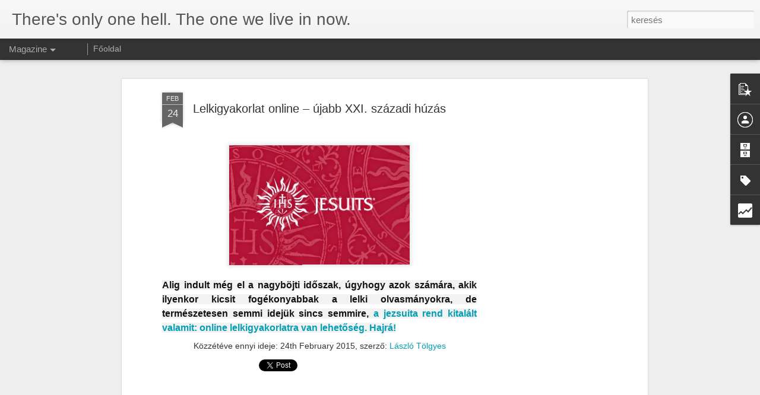

--- FILE ---
content_type: text/html; charset=UTF-8
request_url: https://8707.blogspot.com/b/stats?style=BLACK_TRANSPARENT&timeRange=ALL_TIME&token=APq4FmDlrvEHqPVo7lMJ93761RuWfmnGmR68lbfKPQOtSWUtg_9UAxoNvZTLs-IYILR2PjOatERMvAk88eeasy34X-UmKkxmqA&v=0&action=initial&widgetId=Stats1&responseType=js
body_size: -46
content:
{"total":720073,"sparklineOptions":{"backgroundColor":{"fillOpacity":0.1,"fill":"#000000"},"series":[{"areaOpacity":0.3,"color":"#202020"}]},"sparklineData":[[0,5],[1,8],[2,10],[3,10],[4,13],[5,13],[6,8],[7,15],[8,20],[9,23],[10,0],[11,20],[12,8],[13,95],[14,85],[15,48],[16,65],[17,78],[18,55],[19,28],[20,10],[21,8],[22,25],[23,30],[24,3],[25,5],[26,3],[27,5],[28,3],[29,5]],"nextTickMs":3600000}

--- FILE ---
content_type: text/html; charset=UTF-8
request_url: https://8707.blogspot.com/b/stats?style=BLACK_TRANSPARENT&timeRange=ALL_TIME&token=APq4FmAZ3RNfNNfnWQHzmGB6GrXNzi8cg36UA7yh4wB24e87QklR68pVqhFWHac-ONNwGOTPTSiyTXdFHlj2kygBFI0YqybHeg&v=0&action=initial&widgetId=Stats1&responseType=js
body_size: -49
content:
{"total":720073,"sparklineOptions":{"backgroundColor":{"fillOpacity":0.1,"fill":"#000000"},"series":[{"areaOpacity":0.3,"color":"#202020"}]},"sparklineData":[[0,5],[1,8],[2,10],[3,10],[4,13],[5,13],[6,8],[7,15],[8,20],[9,23],[10,0],[11,20],[12,8],[13,95],[14,85],[15,48],[16,65],[17,78],[18,55],[19,28],[20,10],[21,8],[22,25],[23,30],[24,3],[25,5],[26,3],[27,5],[28,3],[29,5]],"nextTickMs":3600000}

--- FILE ---
content_type: text/html; charset=utf-8
request_url: https://www.google.com/recaptcha/api2/aframe
body_size: 266
content:
<!DOCTYPE HTML><html><head><meta http-equiv="content-type" content="text/html; charset=UTF-8"></head><body><script nonce="1lPci_uG3aWwkoUei935XA">/** Anti-fraud and anti-abuse applications only. See google.com/recaptcha */ try{var clients={'sodar':'https://pagead2.googlesyndication.com/pagead/sodar?'};window.addEventListener("message",function(a){try{if(a.source===window.parent){var b=JSON.parse(a.data);var c=clients[b['id']];if(c){var d=document.createElement('img');d.src=c+b['params']+'&rc='+(localStorage.getItem("rc::a")?sessionStorage.getItem("rc::b"):"");window.document.body.appendChild(d);sessionStorage.setItem("rc::e",parseInt(sessionStorage.getItem("rc::e")||0)+1);localStorage.setItem("rc::h",'1767851948402');}}}catch(b){}});window.parent.postMessage("_grecaptcha_ready", "*");}catch(b){}</script></body></html>

--- FILE ---
content_type: text/javascript; charset=UTF-8
request_url: https://8707.blogspot.com/?v=0&action=initial&widgetId=Label1&responseType=js&xssi_token=AOuZoY5s2GMzPubrCbNZUjsYUmCFyYH9kg%3A1767851942950
body_size: 16291
content:
try {
_WidgetManager._HandleControllerResult('Label1', 'initial',{'title': 'C\xedmk\xe9k', 'display': 'list', 'showFreqNumbers': false, 'labels': [{'name': '\x0b\x12\npedof\xedlia\f\x0b\x12\bvatik\xe1n\f\x0b\x12\x07chicago\f', 'count': 1, 'cssSize': 1, 'url': 'https://8707.blogspot.com/search/label/%0B%12%0Apedof%C3%ADlia%0C%0B%12%08vatik%C3%A1n%0C%0B%12%07chicago%0C'}, {'name': '. Benedek', 'count': 1, 'cssSize': 1, 'url': 'https://8707.blogspot.com/search/label/.%20Benedek'}, {'name': '\x26quot;TEN$ION\x26quot;', 'count': 1, 'cssSize': 1, 'url': 'https://8707.blogspot.com/search/label/%22TEN%24ION%22'}, {'name': '0001', 'count': 1, 'cssSize': 1, 'url': 'https://8707.blogspot.com/search/label/0001'}, {'name': '060', 'count': 1, 'cssSize': 1, 'url': 'https://8707.blogspot.com/search/label/060'}, {'name': '1%', 'count': 3, 'cssSize': 2, 'url': 'https://8707.blogspot.com/search/label/1%25'}, {'name': '10 \xe9v', 'count': 1, 'cssSize': 1, 'url': 'https://8707.blogspot.com/search/label/10%20%C3%A9v'}, {'name': '1000', 'count': 1, 'cssSize': 1, 'url': 'https://8707.blogspot.com/search/label/1000'}, {'name': '120', 'count': 1, 'cssSize': 1, 'url': 'https://8707.blogspot.com/search/label/120'}, {'name': '1956', 'count': 3, 'cssSize': 2, 'url': 'https://8707.blogspot.com/search/label/1956'}, {'name': '2 days', 'count': 1, 'cssSize': 1, 'url': 'https://8707.blogspot.com/search/label/2%20days'}, {'name': '2 die', 'count': 1, 'cssSize': 1, 'url': 'https://8707.blogspot.com/search/label/2%20die'}, {'name': '2 live', 'count': 1, 'cssSize': 1, 'url': 'https://8707.blogspot.com/search/label/2%20live'}, {'name': '2000 \xe9v', 'count': 1, 'cssSize': 1, 'url': 'https://8707.blogspot.com/search/label/2000%20%C3%A9v'}, {'name': '2007', 'count': 4, 'cssSize': 2, 'url': 'https://8707.blogspot.com/search/label/2007'}, {'name': '2008', 'count': 6, 'cssSize': 2, 'url': 'https://8707.blogspot.com/search/label/2008'}, {'name': '2009', 'count': 1, 'cssSize': 1, 'url': 'https://8707.blogspot.com/search/label/2009'}, {'name': '2010', 'count': 21, 'cssSize': 4, 'url': 'https://8707.blogspot.com/search/label/2010'}, {'name': '2011', 'count': 108, 'cssSize': 5, 'url': 'https://8707.blogspot.com/search/label/2011'}, {'name': '2011 1%', 'count': 1, 'cssSize': 1, 'url': 'https://8707.blogspot.com/search/label/2011%201%25'}, {'name': '2011 k\xf6z\xe9pkor', 'count': 10, 'cssSize': 3, 'url': 'https://8707.blogspot.com/search/label/2011%20k%C3%B6z%C3%A9pkor'}, {'name': '2012', 'count': 29, 'cssSize': 4, 'url': 'https://8707.blogspot.com/search/label/2012'}, {'name': '202012', 'count': 1, 'cssSize': 1, 'url': 'https://8707.blogspot.com/search/label/202012'}, {'name': '24', 'count': 1, 'cssSize': 1, 'url': 'https://8707.blogspot.com/search/label/24'}, {'name': '50', 'count': 1, 'cssSize': 1, 'url': 'https://8707.blogspot.com/search/label/50'}, {'name': '60 \xe9v', 'count': 3, 'cssSize': 2, 'url': 'https://8707.blogspot.com/search/label/60%20%C3%A9v'}, {'name': '72', 'count': 2, 'cssSize': 2, 'url': 'https://8707.blogspot.com/search/label/72'}, {'name': '777', 'count': 1, 'cssSize': 1, 'url': 'https://8707.blogspot.com/search/label/777'}, {'name': '80', 'count': 2, 'cssSize': 2, 'url': 'https://8707.blogspot.com/search/label/80'}, {'name': '84', 'count': 1, 'cssSize': 1, 'url': 'https://8707.blogspot.com/search/label/84'}, {'name': '8707', 'count': 7, 'cssSize': 3, 'url': 'https://8707.blogspot.com/search/label/8707'}, {'name': 'a katolicizmus alkonya', 'count': 6, 'cssSize': 2, 'url': 'https://8707.blogspot.com/search/label/a%20katolicizmus%20alkonya'}, {'name': 'a katolikusok sz\xe9gyene', 'count': 1, 'cssSize': 1, 'url': 'https://8707.blogspot.com/search/label/a%20katolikusok%20sz%C3%A9gyene'}, {'name': 'a napokv\xe9ge', 'count': 2, 'cssSize': 2, 'url': 'https://8707.blogspot.com/search/label/a%20napokv%C3%A9ge'}, {'name': 'a vil\xe1g v\xe9ge', 'count': 1, 'cssSize': 1, 'url': 'https://8707.blogspot.com/search/label/a%20vil%C3%A1g%20v%C3%A9ge'}, {'name': 'abortusz', 'count': 2, 'cssSize': 2, 'url': 'https://8707.blogspot.com/search/label/abortusz'}, {'name': 'ab\xfazus', 'count': 1, 'cssSize': 1, 'url': 'https://8707.blogspot.com/search/label/ab%C3%BAzus'}, {'name': 'adatok', 'count': 1, 'cssSize': 1, 'url': 'https://8707.blogspot.com/search/label/adatok'}, {'name': 'ad\xf3', 'count': 3, 'cssSize': 2, 'url': 'https://8707.blogspot.com/search/label/ad%C3%B3'}, {'name': 'ad\xf3fizet\u0151k', 'count': 1, 'cssSize': 1, 'url': 'https://8707.blogspot.com/search/label/ad%C3%B3fizet%C5%91k'}, {'name': 'afrika', 'count': 1, 'cssSize': 1, 'url': 'https://8707.blogspot.com/search/label/afrika'}, {'name': 'again', 'count': 1, 'cssSize': 1, 'url': 'https://8707.blogspot.com/search/label/again'}, {'name': 'agg\xf3d\xe1s', 'count': 1, 'cssSize': 1, 'url': 'https://8707.blogspot.com/search/label/agg%C3%B3d%C3%A1s'}, {'name': '\xe1gynem\u0171', 'count': 1, 'cssSize': 1, 'url': 'https://8707.blogspot.com/search/label/%C3%A1gynem%C5%B1'}, {'name': 'AHAD', 'count': 1, 'cssSize': 1, 'url': 'https://8707.blogspot.com/search/label/AHAD'}, {'name': 'aids', 'count': 1, 'cssSize': 1, 'url': 'https://8707.blogspot.com/search/label/aids'}, {'name': 'aj\xe1nd\xe9k', 'count': 1, 'cssSize': 1, 'url': 'https://8707.blogspot.com/search/label/aj%C3%A1nd%C3%A9k'}, {'name': 'aj\xe1nd\xe9kbolt', 'count': 1, 'cssSize': 1, 'url': 'https://8707.blogspot.com/search/label/aj%C3%A1nd%C3%A9kbolt'}, {'name': 'akci\xf3', 'count': 1, 'cssSize': 1, 'url': 'https://8707.blogspot.com/search/label/akci%C3%B3'}, {'name': 'alamizsna', 'count': 1, 'cssSize': 1, 'url': 'https://8707.blogspot.com/search/label/alamizsna'}, {'name': 'alap\xedtv\xe1ny', 'count': 1, 'cssSize': 1, 'url': 'https://8707.blogspot.com/search/label/alap%C3%ADtv%C3%A1ny'}, {'name': '\xe1ld\xe1s', 'count': 1, 'cssSize': 1, 'url': 'https://8707.blogspot.com/search/label/%C3%A1ld%C3%A1s'}, {'name': 'alg\xe9ria', 'count': 1, 'cssSize': 1, 'url': 'https://8707.blogspot.com/search/label/alg%C3%A9ria'}, {'name': 'Ali Agca', 'count': 1, 'cssSize': 1, 'url': 'https://8707.blogspot.com/search/label/Ali%20Agca'}, {'name': 'alive', 'count': 1, 'cssSize': 1, 'url': 'https://8707.blogspot.com/search/label/alive'}, {'name': 'alkohol', 'count': 1, 'cssSize': 1, 'url': 'https://8707.blogspot.com/search/label/alkohol'}, {'name': 'alkotm\xe1ny', 'count': 6, 'cssSize': 2, 'url': 'https://8707.blogspot.com/search/label/alkotm%C3%A1ny'}, {'name': 'alkotm\xe1nyb\xedr\xf3s\xe1g', 'count': 1, 'cssSize': 1, 'url': 'https://8707.blogspot.com/search/label/alkotm%C3%A1nyb%C3%ADr%C3%B3s%C3%A1g'}, {'name': '\xe1llam', 'count': 27, 'cssSize': 4, 'url': 'https://8707.blogspot.com/search/label/%C3%A1llam'}, {'name': '\xe1llampolg\xe1rs\xe1g', 'count': 1, 'cssSize': 1, 'url': 'https://8707.blogspot.com/search/label/%C3%A1llampolg%C3%A1rs%C3%A1g'}, {'name': '\xe1ll\xe1sfoglal\xe1s', 'count': 1, 'cssSize': 1, 'url': 'https://8707.blogspot.com/search/label/%C3%A1ll%C3%A1sfoglal%C3%A1s'}, {'name': 'always', 'count': 1, 'cssSize': 1, 'url': 'https://8707.blogspot.com/search/label/always'}, {'name': 'amber rain', 'count': 1, 'cssSize': 1, 'url': 'https://8707.blogspot.com/search/label/amber%20rain'}, {'name': 'Amerika', 'count': 2, 'cssSize': 2, 'url': 'https://8707.blogspot.com/search/label/Amerika'}, {'name': 'android', 'count': 1, 'cssSize': 1, 'url': 'https://8707.blogspot.com/search/label/android'}, {'name': 'Anglia', 'count': 1, 'cssSize': 1, 'url': 'https://8707.blogspot.com/search/label/Anglia'}, {'name': 'animal', 'count': 1, 'cssSize': 1, 'url': 'https://8707.blogspot.com/search/label/animal'}, {'name': 'anonymous', 'count': 2, 'cssSize': 2, 'url': 'https://8707.blogspot.com/search/label/anonymous'}, {'name': 'antib\xe9bi', 'count': 1, 'cssSize': 1, 'url': 'https://8707.blogspot.com/search/label/antib%C3%A9bi'}, {'name': 'antonio spadaro', 'count': 1, 'cssSize': 1, 'url': 'https://8707.blogspot.com/search/label/antonio%20spadaro'}, {'name': 'ap\xe1ca', 'count': 1, 'cssSize': 1, 'url': 'https://8707.blogspot.com/search/label/ap%C3%A1ca'}, {'name': 'ap\xe1c\xe1k', 'count': 1, 'cssSize': 1, 'url': 'https://8707.blogspot.com/search/label/ap%C3%A1c%C3%A1k'}, {'name': 'apokrif', 'count': 1, 'cssSize': 1, 'url': 'https://8707.blogspot.com/search/label/apokrif'}, {'name': 'apostata', 'count': 1, 'cssSize': 1, 'url': 'https://8707.blogspot.com/search/label/apostata'}, {'name': 'apostolok', 'count': 1, 'cssSize': 1, 'url': 'https://8707.blogspot.com/search/label/apostolok'}, {'name': 'aranymise', 'count': 5, 'cssSize': 2, 'url': 'https://8707.blogspot.com/search/label/aranymise'}, {'name': 'arch\xedvum', 'count': 1, 'cssSize': 1, 'url': 'https://8707.blogspot.com/search/label/arch%C3%ADvum'}, {'name': '\xe1rul\xe1s', 'count': 2, 'cssSize': 2, 'url': 'https://8707.blogspot.com/search/label/%C3%A1rul%C3%A1s'}, {'name': 'Assisi', 'count': 1, 'cssSize': 1, 'url': 'https://8707.blogspot.com/search/label/Assisi'}, {'name': 'asztrik', 'count': 1, 'cssSize': 1, 'url': 'https://8707.blogspot.com/search/label/asztrik'}, {'name': 'asztrol\xf3gia', 'count': 1, 'cssSize': 1, 'url': 'https://8707.blogspot.com/search/label/asztrol%C3%B3gia'}, {'name': 'ateista', 'count': 4, 'cssSize': 2, 'url': 'https://8707.blogspot.com/search/label/ateista'}, {'name': 'ateist\xe1k', 'count': 1, 'cssSize': 1, 'url': 'https://8707.blogspot.com/search/label/ateist%C3%A1k'}, {'name': 'ateizmus', 'count': 1, 'cssSize': 1, 'url': 'https://8707.blogspot.com/search/label/ateizmus'}, {'name': 'atolikus p\xfcsp\xf6ki kar', 'count': 3, 'cssSize': 2, 'url': 'https://8707.blogspot.com/search/label/atolikus%20p%C3%BCsp%C3%B6ki%20kar'}, {'name': 'atya', 'count': 1, 'cssSize': 1, 'url': 'https://8707.blogspot.com/search/label/atya'}, {'name': 'audiencia', 'count': 2, 'cssSize': 2, 'url': 'https://8707.blogspot.com/search/label/audiencia'}, {'name': 'ausztr\xe1lia', 'count': 1, 'cssSize': 1, 'url': 'https://8707.blogspot.com/search/label/ausztr%C3%A1lia'}, {'name': 'az \xe9let \xe9rtelme', 'count': 1, 'cssSize': 1, 'url': 'https://8707.blogspot.com/search/label/az%20%C3%A9let%20%C3%A9rtelme'}, {'name': 'az ellopott \xfcnnep', 'count': 1, 'cssSize': 1, 'url': 'https://8707.blogspot.com/search/label/az%20ellopott%20%C3%BCnnep'}, {'name': 'az igazi', 'count': 1, 'cssSize': 1, 'url': 'https://8707.blogspot.com/search/label/az%20igazi'}, {'name': 'az utols\xf3 \xedt\xe9let', 'count': 1, 'cssSize': 1, 'url': 'https://8707.blogspot.com/search/label/az%20utols%C3%B3%20%C3%ADt%C3%A9let'}, {'name': '\xc1zsia Center', 'count': 1, 'cssSize': 1, 'url': 'https://8707.blogspot.com/search/label/%C3%81zsia%20Center'}, {'name': 'babilon nyulai egyh\xe1z', 'count': 43, 'cssSize': 4, 'url': 'https://8707.blogspot.com/search/label/babilon%20nyulai%20egyh%C3%A1z'}, {'name': 'babona', 'count': 1, 'cssSize': 1, 'url': 'https://8707.blogspot.com/search/label/babona'}, {'name': 'bajok', 'count': 1, 'cssSize': 1, 'url': 'https://8707.blogspot.com/search/label/bajok'}, {'name': 'b\xe1l', 'count': 6, 'cssSize': 2, 'url': 'https://8707.blogspot.com/search/label/b%C3%A1l'}, {'name': 'Balaton', 'count': 2, 'cssSize': 2, 'url': 'https://8707.blogspot.com/search/label/Balaton'}, {'name': 'Balatonber\xe9ny', 'count': 1, 'cssSize': 1, 'url': 'https://8707.blogspot.com/search/label/Balatonber%C3%A9ny'}, {'name': 'b\xe1lv\xe1nyim\xe1d\xe1s', 'count': 1, 'cssSize': 1, 'url': 'https://8707.blogspot.com/search/label/b%C3%A1lv%C3%A1nyim%C3%A1d%C3%A1s'}, {'name': 'b\xe1lv\xe1nyim\xe1dat', 'count': 1, 'cssSize': 1, 'url': 'https://8707.blogspot.com/search/label/b%C3%A1lv%C3%A1nyim%C3%A1dat'}, {'name': 'bank\xe1rok', 'count': 2, 'cssSize': 2, 'url': 'https://8707.blogspot.com/search/label/bank%C3%A1rok'}, {'name': 'banksy', 'count': 1, 'cssSize': 1, 'url': 'https://8707.blogspot.com/search/label/banksy'}, {'name': 'Barcelona', 'count': 3, 'cssSize': 2, 'url': 'https://8707.blogspot.com/search/label/Barcelona'}, {'name': 'barka', 'count': 1, 'cssSize': 1, 'url': 'https://8707.blogspot.com/search/label/barka'}, {'name': 'Barna Tibi', 'count': 7, 'cssSize': 3, 'url': 'https://8707.blogspot.com/search/label/Barna%20Tibi'}, {'name': 'bauhaus', 'count': 1, 'cssSize': 1, 'url': 'https://8707.blogspot.com/search/label/bauhaus'}, {'name': 'Bazilika', 'count': 1, 'cssSize': 1, 'url': 'https://8707.blogspot.com/search/label/Bazilika'}, {'name': 'B\xe9cs', 'count': 1, 'cssSize': 1, 'url': 'https://8707.blogspot.com/search/label/B%C3%A9cs'}, {'name': 'befogad\xe1s', 'count': 1, 'cssSize': 1, 'url': 'https://8707.blogspot.com/search/label/befogad%C3%A1s'}, {'name': 'beginning ov the end', 'count': 3, 'cssSize': 2, 'url': 'https://8707.blogspot.com/search/label/beginning%20ov%20the%20end'}, {'name': 'bejegyzett', 'count': 1, 'cssSize': 1, 'url': 'https://8707.blogspot.com/search/label/bejegyzett'}, {'name': 'b\xe9kepapok', 'count': 3, 'cssSize': 2, 'url': 'https://8707.blogspot.com/search/label/b%C3%A9kepapok'}, {'name': 'belesz\xf3l\xe1s', 'count': 1, 'cssSize': 1, 'url': 'https://8707.blogspot.com/search/label/belesz%C3%B3l%C3%A1s'}, {'name': 'Belgium', 'count': 2, 'cssSize': 2, 'url': 'https://8707.blogspot.com/search/label/Belgium'}, {'name': 'belief', 'count': 1, 'cssSize': 1, 'url': 'https://8707.blogspot.com/search/label/belief'}, {'name': 'bels\u0151 vizsg\xe1lat', 'count': 1, 'cssSize': 1, 'url': 'https://8707.blogspot.com/search/label/bels%C5%91%20vizsg%C3%A1lat'}, {'name': 'belv\xe1ros', 'count': 1, 'cssSize': 1, 'url': 'https://8707.blogspot.com/search/label/belv%C3%A1ros'}, {'name': 'benc\xe9s sz\xf6rnyek', 'count': 1, 'cssSize': 1, 'url': 'https://8707.blogspot.com/search/label/benc%C3%A9s%20sz%C3%B6rnyek'}, {'name': 'benc\xe9sek', 'count': 2, 'cssSize': 2, 'url': 'https://8707.blogspot.com/search/label/benc%C3%A9sek'}, {'name': 'Benedek', 'count': 3, 'cssSize': 2, 'url': 'https://8707.blogspot.com/search/label/Benedek'}, {'name': 'Benedek p\xe1pa', 'count': 93, 'cssSize': 5, 'url': 'https://8707.blogspot.com/search/label/Benedek%20p%C3%A1pa'}, {'name': 'benetton', 'count': 1, 'cssSize': 1, 'url': 'https://8707.blogspot.com/search/label/benetton'}, {'name': 'b\xe9rkompenz\xe1ci\xf3', 'count': 1, 'cssSize': 1, 'url': 'https://8707.blogspot.com/search/label/b%C3%A9rkompenz%C3%A1ci%C3%B3'}, {'name': 'Berlusconi', 'count': 1, 'cssSize': 1, 'url': 'https://8707.blogspot.com/search/label/Berlusconi'}, {'name': 'bestseller', 'count': 1, 'cssSize': 1, 'url': 'https://8707.blogspot.com/search/label/bestseller'}, {'name': 'besug\xf3', 'count': 1, 'cssSize': 1, 'url': 'https://8707.blogspot.com/search/label/besug%C3%B3'}, {'name': 'betegs\xe9g', 'count': 1, 'cssSize': 1, 'url': 'https://8707.blogspot.com/search/label/betegs%C3%A9g'}, {'name': 'bet\xf6r\u0151k', 'count': 1, 'cssSize': 1, 'url': 'https://8707.blogspot.com/search/label/bet%C3%B6r%C5%91k'}, {'name': 'bez\xe1r\xe1s', 'count': 1, 'cssSize': 1, 'url': 'https://8707.blogspot.com/search/label/bez%C3%A1r%C3%A1s'}, {'name': 'biblia', 'count': 22, 'cssSize': 4, 'url': 'https://8707.blogspot.com/search/label/biblia'}, {'name': 'biblia eur\xf3pa', 'count': 2, 'cssSize': 2, 'url': 'https://8707.blogspot.com/search/label/biblia%20eur%C3%B3pa'}, {'name': 'b\xedboros', 'count': 4, 'cssSize': 2, 'url': 'https://8707.blogspot.com/search/label/b%C3%ADboros'}, {'name': 'b\xedr\xf3s\xe1g', 'count': 2, 'cssSize': 2, 'url': 'https://8707.blogspot.com/search/label/b%C3%ADr%C3%B3s%C3%A1g'}, {'name': 'bizalom', 'count': 1, 'cssSize': 1, 'url': 'https://8707.blogspot.com/search/label/bizalom'}, {'name': 'biz\xe1nc', 'count': 1, 'cssSize': 1, 'url': 'https://8707.blogspot.com/search/label/biz%C3%A1nc'}, {'name': 'biztos\xedt\xe1s', 'count': 1, 'cssSize': 1, 'url': 'https://8707.blogspot.com/search/label/biztos%C3%ADt%C3%A1s'}, {'name': 'bizsu', 'count': 1, 'cssSize': 1, 'url': 'https://8707.blogspot.com/search/label/bizsu'}, {'name': 'bkatolikusok', 'count': 1, 'cssSize': 1, 'url': 'https://8707.blogspot.com/search/label/bkatolikusok'}, {'name': 'blaszf\xe9mia', 'count': 1, 'cssSize': 1, 'url': 'https://8707.blogspot.com/search/label/blaszf%C3%A9mia'}, {'name': 'blog', 'count': 2, 'cssSize': 2, 'url': 'https://8707.blogspot.com/search/label/blog'}, {'name': 'blogger', 'count': 1, 'cssSize': 1, 'url': 'https://8707.blogspot.com/search/label/blogger'}, {'name': 'bloggerek', 'count': 1, 'cssSize': 1, 'url': 'https://8707.blogspot.com/search/label/bloggerek'}, {'name': 'bocs\xe1nat', 'count': 1, 'cssSize': 1, 'url': 'https://8707.blogspot.com/search/label/bocs%C3%A1nat'}, {'name': 'body', 'count': 1, 'cssSize': 1, 'url': 'https://8707.blogspot.com/search/label/body'}, {'name': 'Bogl\xe1r', 'count': 1, 'cssSize': 1, 'url': 'https://8707.blogspot.com/search/label/Bogl%C3%A1r'}, {'name': 'bojkott', 'count': 1, 'cssSize': 1, 'url': 'https://8707.blogspot.com/search/label/bojkott'}, {'name': 'Bokor', 'count': 1, 'cssSize': 1, 'url': 'https://8707.blogspot.com/search/label/Bokor'}, {'name': 'boldogg\xe1 avat\xe1s', 'count': 7, 'cssSize': 3, 'url': 'https://8707.blogspot.com/search/label/boldogg%C3%A1%20avat%C3%A1s'}, {'name': 'bolt', 'count': 2, 'cssSize': 2, 'url': 'https://8707.blogspot.com/search/label/bolt'}, {'name': 'bor', 'count': 1, 'cssSize': 1, 'url': 'https://8707.blogspot.com/search/label/bor'}, {'name': 'bord\xe9ly', 'count': 2, 'cssSize': 2, 'url': 'https://8707.blogspot.com/search/label/bord%C3%A9ly'}, {'name': 'bori', 'count': 2, 'cssSize': 2, 'url': 'https://8707.blogspot.com/search/label/bori'}, {'name': 'Bori\xe1n Tibor', 'count': 1, 'cssSize': 1, 'url': 'https://8707.blogspot.com/search/label/Bori%C3%A1n%20Tibor'}, {'name': 'bor\xedt\xf3', 'count': 1, 'cssSize': 1, 'url': 'https://8707.blogspot.com/search/label/bor%C3%ADt%C3%B3'}, {'name': 'boszork\xe1nyok', 'count': 3, 'cssSize': 2, 'url': 'https://8707.blogspot.com/search/label/boszork%C3%A1nyok'}, {'name': 'botr\xe1ny', 'count': 16, 'cssSize': 3, 'url': 'https://8707.blogspot.com/search/label/botr%C3%A1ny'}, {'name': 'botr\xe1ny Magyarorsz\xe1g', 'count': 11, 'cssSize': 3, 'url': 'https://8707.blogspot.com/search/label/botr%C3%A1ny%20Magyarorsz%C3%A1g'}, {'name': 'botr\xe1nyok', 'count': 1, 'cssSize': 1, 'url': 'https://8707.blogspot.com/search/label/botr%C3%A1nyok'}, {'name': 'b\xf6jt', 'count': 2, 'cssSize': 2, 'url': 'https://8707.blogspot.com/search/label/b%C3%B6jt'}, {'name': 'b\xf6jte', 'count': 2, 'cssSize': 2, 'url': 'https://8707.blogspot.com/search/label/b%C3%B6jte'}, {'name': 'b\xf6rt\xf6n', 'count': 3, 'cssSize': 2, 'url': 'https://8707.blogspot.com/search/label/b%C3%B6rt%C3%B6n'}, {'name': 'brand', 'count': 1, 'cssSize': 1, 'url': 'https://8707.blogspot.com/search/label/brand'}, {'name': 'brazil', 'count': 1, 'cssSize': 1, 'url': 'https://8707.blogspot.com/search/label/brazil'}, {'name': 'budapest', 'count': 3, 'cssSize': 2, 'url': 'https://8707.blogspot.com/search/label/budapest'}, {'name': 'buddhist\xe1k', 'count': 1, 'cssSize': 1, 'url': 'https://8707.blogspot.com/search/label/buddhist%C3%A1k'}, {'name': 'Bul\xe1nyi', 'count': 2, 'cssSize': 2, 'url': 'https://8707.blogspot.com/search/label/Bul%C3%A1nyi'}, {'name': 'bulv\xe1r', 'count': 1, 'cssSize': 1, 'url': 'https://8707.blogspot.com/search/label/bulv%C3%A1r'}, {'name': 'business', 'count': 3, 'cssSize': 2, 'url': 'https://8707.blogspot.com/search/label/business'}, {'name': 'buta katolikusok', 'count': 6, 'cssSize': 2, 'url': 'https://8707.blogspot.com/search/label/buta%20katolikusok'}, {'name': 'b\u0171n', 'count': 4, 'cssSize': 2, 'url': 'https://8707.blogspot.com/search/label/b%C5%B1n'}, {'name': 'b\u0171nbocs\xe1nat', 'count': 1, 'cssSize': 1, 'url': 'https://8707.blogspot.com/search/label/b%C5%B1nbocs%C3%A1nat'}, {'name': 'b\xfcrokr\xe1cia', 'count': 1, 'cssSize': 1, 'url': 'https://8707.blogspot.com/search/label/b%C3%BCrokr%C3%A1cia'}, {'name': 'caf\xe9', 'count': 1, 'cssSize': 1, 'url': 'https://8707.blogspot.com/search/label/caf%C3%A9'}, {'name': 'Canada', 'count': 1, 'cssSize': 1, 'url': 'https://8707.blogspot.com/search/label/Canada'}, {'name': 'cannabis', 'count': 1, 'cssSize': 1, 'url': 'https://8707.blogspot.com/search/label/cannabis'}, {'name': 'cardinal', 'count': 1, 'cssSize': 1, 'url': 'https://8707.blogspot.com/search/label/cardinal'}, {'name': 'casting', 'count': 1, 'cssSize': 1, 'url': 'https://8707.blogspot.com/search/label/casting'}, {'name': 'cathedral', 'count': 1, 'cssSize': 1, 'url': 'https://8707.blogspot.com/search/label/cathedral'}, {'name': 'catholic', 'count': 1, 'cssSize': 1, 'url': 'https://8707.blogspot.com/search/label/catholic'}, {'name': 'c\xe9gek', 'count': 1, 'cssSize': 1, 'url': 'https://8707.blogspot.com/search/label/c%C3%A9gek'}, {'name': 'c\xe9sar d\xedj', 'count': 1, 'cssSize': 1, 'url': 'https://8707.blogspot.com/search/label/c%C3%A9sar%20d%C3%ADj'}, {'name': 'China', 'count': 1, 'cssSize': 1, 'url': 'https://8707.blogspot.com/search/label/China'}, {'name': 'christians', 'count': 1, 'cssSize': 1, 'url': 'https://8707.blogspot.com/search/label/christians'}, {'name': 'church', 'count': 3, 'cssSize': 2, 'url': 'https://8707.blogspot.com/search/label/church'}, {'name': 'cig\xe1nyok', 'count': 1, 'cssSize': 1, 'url': 'https://8707.blogspot.com/search/label/cig%C3%A1nyok'}, {'name': 'cig\xe1nyoz\xe1s', 'count': 1, 'cssSize': 1, 'url': 'https://8707.blogspot.com/search/label/cig%C3%A1nyoz%C3%A1s'}, {'name': 'cig\xe1nys\xe1g', 'count': 1, 'cssSize': 1, 'url': 'https://8707.blogspot.com/search/label/cig%C3%A1nys%C3%A1g'}, {'name': 'coil. piaristak', 'count': 10, 'cssSize': 3, 'url': 'https://8707.blogspot.com/search/label/coil.%20piaristak'}, {'name': 'computer', 'count': 1, 'cssSize': 1, 'url': 'https://8707.blogspot.com/search/label/computer'}, {'name': 'c\xf6libatus', 'count': 2, 'cssSize': 2, 'url': 'https://8707.blogspot.com/search/label/c%C3%B6libatus'}, {'name': 'c\xf6lib\xe1tus', 'count': 8, 'cssSize': 3, 'url': 'https://8707.blogspot.com/search/label/c%C3%B6lib%C3%A1tus'}, {'name': 'c\xf6lib\xe1tus?:)', 'count': 1, 'cssSize': 1, 'url': 'https://8707.blogspot.com/search/label/c%C3%B6lib%C3%A1tus%3F%3A%29'}, {'name': 'cross', 'count': 1, 'cssSize': 1, 'url': 'https://8707.blogspot.com/search/label/cross'}, {'name': 'curriculum vitae', 'count': 2, 'cssSize': 2, 'url': 'https://8707.blogspot.com/search/label/curriculum%20vitae'}, {'name': 'csajok', 'count': 1, 'cssSize': 1, 'url': 'https://8707.blogspot.com/search/label/csajok'}, {'name': 'csal\xf3d\xe1s', 'count': 1, 'cssSize': 1, 'url': 'https://8707.blogspot.com/search/label/csal%C3%B3d%C3%A1s'}, {'name': 'csecsem\u0151', 'count': 1, 'cssSize': 1, 'url': 'https://8707.blogspot.com/search/label/csecsem%C5%91'}, {'name': 'cselekedetek', 'count': 1, 'cssSize': 1, 'url': 'https://8707.blogspot.com/search/label/cselekedetek'}, {'name': 'Cs\xedkszereda', 'count': 2, 'cssSize': 2, 'url': 'https://8707.blogspot.com/search/label/Cs%C3%ADkszereda'}, {'name': 'csipog\xe1s', 'count': 1, 'cssSize': 1, 'url': 'https://8707.blogspot.com/search/label/csipog%C3%A1s'}, {'name': 'csoda', 'count': 2, 'cssSize': 2, 'url': 'https://8707.blogspot.com/search/label/csoda'}, {'name': 'cs\xf3k', 'count': 2, 'cssSize': 2, 'url': 'https://8707.blogspot.com/search/label/cs%C3%B3k'}, {'name': 'csuh\xe1sok', 'count': 3, 'cssSize': 2, 'url': 'https://8707.blogspot.com/search/label/csuh%C3%A1sok'}, {'name': 'dance', 'count': 1, 'cssSize': 1, 'url': 'https://8707.blogspot.com/search/label/dance'}, {'name': 'darwin', 'count': 1, 'cssSize': 1, 'url': 'https://8707.blogspot.com/search/label/darwin'}, {'name': 'dawkins', 'count': 1, 'cssSize': 1, 'url': 'https://8707.blogspot.com/search/label/dawkins'}, {'name': 'death', 'count': 4, 'cssSize': 2, 'url': 'https://8707.blogspot.com/search/label/death'}, {'name': 'debrecen', 'count': 3, 'cssSize': 2, 'url': 'https://8707.blogspot.com/search/label/debrecen'}, {'name': 'delight', 'count': 1, 'cssSize': 1, 'url': 'https://8707.blogspot.com/search/label/delight'}, {'name': 'demokr\xe1cia', 'count': 1, 'cssSize': 1, 'url': 'https://8707.blogspot.com/search/label/demokr%C3%A1cia'}, {'name': 'demokrata', 'count': 1, 'cssSize': 1, 'url': 'https://8707.blogspot.com/search/label/demokrata'}, {'name': 'd\xe9mon', 'count': 1, 'cssSize': 1, 'url': 'https://8707.blogspot.com/search/label/d%C3%A9mon'}, {'name': 'demonstr\xe1ci\xf3', 'count': 1, 'cssSize': 1, 'url': 'https://8707.blogspot.com/search/label/demonstr%C3%A1ci%C3%B3'}, {'name': 'depeche mode', 'count': 1, 'cssSize': 1, 'url': 'https://8707.blogspot.com/search/label/depeche%20mode'}, {'name': 'deport\xe1l\xe1s', 'count': 1, 'cssSize': 1, 'url': 'https://8707.blogspot.com/search/label/deport%C3%A1l%C3%A1s'}, {'name': 'DESPERA', 'count': 1, 'cssSize': 1, 'url': 'https://8707.blogspot.com/search/label/DESPERA'}, {'name': 'Devecser', 'count': 1, 'cssSize': 1, 'url': 'https://8707.blogspot.com/search/label/Devecser'}, {'name': 'devil', 'count': 1, 'cssSize': 1, 'url': 'https://8707.blogspot.com/search/label/devil'}, {'name': 'dezodor', 'count': 1, 'cssSize': 1, 'url': 'https://8707.blogspot.com/search/label/dezodor'}, {'name': 'Di\xe1ksz\xf6vegts\xe9g', 'count': 1, 'cssSize': 1, 'url': 'https://8707.blogspot.com/search/label/Di%C3%A1ksz%C3%B6vegts%C3%A9g'}, {'name': 'diaksz\xf6vets\xe9g', 'count': 1, 'cssSize': 1, 'url': 'https://8707.blogspot.com/search/label/diaksz%C3%B6vets%C3%A9g'}, {'name': 'Die Antwoord', 'count': 1, 'cssSize': 1, 'url': 'https://8707.blogspot.com/search/label/Die%20Antwoord'}, {'name': 'digit\xe1lia', 'count': 1, 'cssSize': 1, 'url': 'https://8707.blogspot.com/search/label/digit%C3%A1lia'}, {'name': 'digit\xe1lis \xedr\xe1studatlanok', 'count': 1, 'cssSize': 1, 'url': 'https://8707.blogspot.com/search/label/digit%C3%A1lis%20%C3%ADr%C3%A1studatlanok'}, {'name': 'digitaliz\xe1l\xe1s', 'count': 1, 'cssSize': 1, 'url': 'https://8707.blogspot.com/search/label/digitaliz%C3%A1l%C3%A1s'}, {'name': 'd\xedj', 'count': 1, 'cssSize': 1, 'url': 'https://8707.blogspot.com/search/label/d%C3%ADj'}, {'name': 'diktat\xfara', 'count': 3, 'cssSize': 2, 'url': 'https://8707.blogspot.com/search/label/diktat%C3%BAra'}, {'name': 'dimay', 'count': 1, 'cssSize': 1, 'url': 'https://8707.blogspot.com/search/label/dimay'}, {'name': 'diskurzus', 'count': 1, 'cssSize': 1, 'url': 'https://8707.blogspot.com/search/label/diskurzus'}, {'name': 'dismay', 'count': 14, 'cssSize': 3, 'url': 'https://8707.blogspot.com/search/label/dismay'}, {'name': 'disneyland', 'count': 1, 'cssSize': 1, 'url': 'https://8707.blogspot.com/search/label/disneyland'}, {'name': 'diszk\xf3', 'count': 1, 'cssSize': 1, 'url': 'https://8707.blogspot.com/search/label/diszk%C3%B3'}, {'name': 'd\xedszpolg\xe1r', 'count': 1, 'cssSize': 1, 'url': 'https://8707.blogspot.com/search/label/d%C3%ADszpolg%C3%A1r'}, {'name': 'divatbemutat\xf3', 'count': 1, 'cssSize': 1, 'url': 'https://8707.blogspot.com/search/label/divatbemutat%C3%B3'}, {'name': 'dog', 'count': 1, 'cssSize': 1, 'url': 'https://8707.blogspot.com/search/label/dog'}, {'name': 'doh\xe1ny', 'count': 1, 'cssSize': 1, 'url': 'https://8707.blogspot.com/search/label/doh%C3%A1ny'}, {'name': 'dokumentumfilm', 'count': 2, 'cssSize': 2, 'url': 'https://8707.blogspot.com/search/label/dokumentumfilm'}, {'name': 'dokumentumok', 'count': 1, 'cssSize': 1, 'url': 'https://8707.blogspot.com/search/label/dokumentumok'}, {'name': 'domain', 'count': 1, 'cssSize': 1, 'url': 'https://8707.blogspot.com/search/label/domain'}, {'name': 'dreams', 'count': 1, 'cssSize': 1, 'url': 'https://8707.blogspot.com/search/label/dreams'}, {'name': 'dress code', 'count': 1, 'cssSize': 1, 'url': 'https://8707.blogspot.com/search/label/dress%20code'}, {'name': 'drog', 'count': 3, 'cssSize': 2, 'url': 'https://8707.blogspot.com/search/label/drog'}, {'name': 'dr\xf3n', 'count': 1, 'cssSize': 1, 'url': 'https://8707.blogspot.com/search/label/dr%C3%B3n'}, {'name': 'Duna TV', 'count': 1, 'cssSize': 1, 'url': 'https://8707.blogspot.com/search/label/Duna%20TV'}, {'name': 'eg\xe9szs\xe9g\xfcgy', 'count': 1, 'cssSize': 1, 'url': 'https://8707.blogspot.com/search/label/eg%C3%A9szs%C3%A9g%C3%BCgy'}, {'name': 'egh\xe1z', 'count': 2, 'cssSize': 2, 'url': 'https://8707.blogspot.com/search/label/egh%C3%A1z'}, {'name': 'egh\xe1zak', 'count': 1, 'cssSize': 1, 'url': 'https://8707.blogspot.com/search/label/egh%C3%A1zak'}, {'name': 'egyed\xfcl\xe1ll\xf3 sz\xfcl\u0151', 'count': 1, 'cssSize': 1, 'url': 'https://8707.blogspot.com/search/label/egyed%C3%BCl%C3%A1ll%C3%B3%20sz%C3%BCl%C5%91'}, {'name': 'egyh\xe1z', 'count': 127, 'cssSize': 5, 'url': 'https://8707.blogspot.com/search/label/egyh%C3%A1z'}, {'name': 'egyh\xe1z sz\xe9gyen', 'count': 9, 'cssSize': 3, 'url': 'https://8707.blogspot.com/search/label/egyh%C3%A1z%20sz%C3%A9gyen'}, {'name': 'egyh\xe1z. 2010', 'count': 1, 'cssSize': 1, 'url': 'https://8707.blogspot.com/search/label/egyh%C3%A1z.%202010'}, {'name': 'egyh\xe1zak', 'count': 6, 'cssSize': 2, 'url': 'https://8707.blogspot.com/search/label/egyh%C3%A1zak'}, {'name': 'egyh\xe1zas\xedt\xe1s', 'count': 1, 'cssSize': 1, 'url': 'https://8707.blogspot.com/search/label/egyh%C3%A1zas%C3%ADt%C3%A1s'}, {'name': 'egyh\xe1zf\xf3rum', 'count': 1, 'cssSize': 1, 'url': 'https://8707.blogspot.com/search/label/egyh%C3%A1zf%C3%B3rum'}, {'name': 'egyh\xe1zf\u0151', 'count': 1, 'cssSize': 1, 'url': 'https://8707.blogspot.com/search/label/egyh%C3%A1zf%C5%91'}, {'name': 'egyh\xe1zi ad\xf3', 'count': 2, 'cssSize': 2, 'url': 'https://8707.blogspot.com/search/label/egyh%C3%A1zi%20ad%C3%B3'}, {'name': 'egyh\xe1zi ad\xf3k', 'count': 1, 'cssSize': 1, 'url': 'https://8707.blogspot.com/search/label/egyh%C3%A1zi%20ad%C3%B3k'}, {'name': 'egyh\xe1zi aj\xe1nl\xe1sok', 'count': 1, 'cssSize': 1, 'url': 'https://8707.blogspot.com/search/label/egyh%C3%A1zi%20aj%C3%A1nl%C3%A1sok'}, {'name': 'egyh\xe1zi giccs', 'count': 5, 'cssSize': 2, 'url': 'https://8707.blogspot.com/search/label/egyh%C3%A1zi%20giccs'}, {'name': 'egyh\xe1zi iskola', 'count': 8, 'cssSize': 3, 'url': 'https://8707.blogspot.com/search/label/egyh%C3%A1zi%20iskola'}, {'name': 'egyh\xe1zi iskol\xe1k', 'count': 12, 'cssSize': 3, 'url': 'https://8707.blogspot.com/search/label/egyh%C3%A1zi%20iskol%C3%A1k'}, {'name': 'egyh\xe1zi t\xf6rtv\xe9ny', 'count': 1, 'cssSize': 1, 'url': 'https://8707.blogspot.com/search/label/egyh%C3%A1zi%20t%C3%B6rtv%C3%A9ny'}, {'name': 'egyh\xe1zi t\xf6rv\xe9ny', 'count': 29, 'cssSize': 4, 'url': 'https://8707.blogspot.com/search/label/egyh%C3%A1zi%20t%C3%B6rv%C3%A9ny'}, {'name': 'egyh\xe1zpolitika', 'count': 1, 'cssSize': 1, 'url': 'https://8707.blogspot.com/search/label/egyh%C3%A1zpolitika'}, {'name': 'egyh\xe1z\xfcgyi t\xf6rv\xe9ny', 'count': 2, 'cssSize': 2, 'url': 'https://8707.blogspot.com/search/label/egyh%C3%A1z%C3%BCgyi%20t%C3%B6rv%C3%A9ny'}, {'name': 'egyh\xe1z\xfcld\xf6z\xe9s', 'count': 1, 'cssSize': 1, 'url': 'https://8707.blogspot.com/search/label/egyh%C3%A1z%C3%BCld%C3%B6z%C3%A9s'}, {'name': '\xe9jf\xe9li mise', 'count': 3, 'cssSize': 2, 'url': 'https://8707.blogspot.com/search/label/%C3%A9jf%C3%A9li%20mise'}, {'name': '\xe9let', 'count': 1, 'cssSize': 1, 'url': 'https://8707.blogspot.com/search/label/%C3%A9let'}, {'name': '\xe9letrajz', 'count': 1, 'cssSize': 1, 'url': 'https://8707.blogspot.com/search/label/%C3%A9letrajz'}, {'name': 'elhallgat\xe1s', 'count': 1, 'cssSize': 1, 'url': 'https://8707.blogspot.com/search/label/elhallgat%C3%A1s'}, {'name': 'elj\xf6vend\u0151 sz\xe9p napok', 'count': 1, 'cssSize': 1, 'url': 'https://8707.blogspot.com/search/label/elj%C3%B6vend%C5%91%20sz%C3%A9p%20napok'}, {'name': 'ell\xe1t\xf3rendszer', 'count': 1, 'cssSize': 1, 'url': 'https://8707.blogspot.com/search/label/ell%C3%A1t%C3%B3rendszer'}, {'name': 'ellens\xe9g', 'count': 1, 'cssSize': 1, 'url': 'https://8707.blogspot.com/search/label/ellens%C3%A9g'}, {'name': 'elmefogyat\xe9kos', 'count': 1, 'cssSize': 1, 'url': 'https://8707.blogspot.com/search/label/elmefogyat%C3%A9kos'}, {'name': '\xe9lm\xe9nybesz\xe1mol\xf3', 'count': 1, 'cssSize': 1, 'url': 'https://8707.blogspot.com/search/label/%C3%A9lm%C3%A9nybesz%C3%A1mol%C3%B3'}, {'name': 'el\u0151ad\xe1s', 'count': 1, 'cssSize': 1, 'url': 'https://8707.blogspot.com/search/label/el%C5%91ad%C3%A1s'}, {'name': 'el\u0151ny', 'count': 1, 'cssSize': 1, 'url': 'https://8707.blogspot.com/search/label/el%C5%91ny'}, {'name': 'els\u0151\xe1ldoz\xe1s', 'count': 2, 'cssSize': 2, 'url': 'https://8707.blogspot.com/search/label/els%C5%91%C3%A1ldoz%C3%A1s'}, {'name': 'elsz\xe1mol\xe1s', 'count': 1, 'cssSize': 1, 'url': 'https://8707.blogspot.com/search/label/elsz%C3%A1mol%C3%A1s'}, {'name': 'eltilt\xe1s', 'count': 1, 'cssSize': 1, 'url': 'https://8707.blogspot.com/search/label/eltilt%C3%A1s'}, {'name': 'eltitkol\xe1s', 'count': 1, 'cssSize': 1, 'url': 'https://8707.blogspot.com/search/label/eltitkol%C3%A1s'}, {'name': '\xe9lvhajh\xe1szat', 'count': 1, 'cssSize': 1, 'url': 'https://8707.blogspot.com/search/label/%C3%A9lvhajh%C3%A1szat'}, {'name': 'emberek', 'count': 2, 'cssSize': 2, 'url': 'https://8707.blogspot.com/search/label/emberek'}, {'name': 'emberek \xe9s istenek', 'count': 11, 'cssSize': 3, 'url': 'https://8707.blogspot.com/search/label/emberek%20%C3%A9s%20istenek'}, {'name': 'emberi butas\xe1g', 'count': 10, 'cssSize': 3, 'url': 'https://8707.blogspot.com/search/label/emberi%20butas%C3%A1g'}, {'name': 'embri\xf3', 'count': 1, 'cssSize': 1, 'url': 'https://8707.blogspot.com/search/label/embri%C3%B3'}, {'name': 'eml\xe9knap', 'count': 1, 'cssSize': 1, 'url': 'https://8707.blogspot.com/search/label/eml%C3%A9knap'}, {'name': 'enciklika', 'count': 1, 'cssSize': 1, 'url': 'https://8707.blogspot.com/search/label/enciklika'}, {'name': 'END', 'count': 4, 'cssSize': 2, 'url': 'https://8707.blogspot.com/search/label/END'}, {'name': 'ensz', 'count': 1, 'cssSize': 1, 'url': 'https://8707.blogspot.com/search/label/ensz'}, {'name': '\xe9p\xedt\xe9szet', 'count': 1, 'cssSize': 1, 'url': 'https://8707.blogspot.com/search/label/%C3%A9p%C3%ADt%C3%A9szet'}, {'name': '\xe9p\xfclet', 'count': 1, 'cssSize': 1, 'url': 'https://8707.blogspot.com/search/label/%C3%A9p%C3%BClet'}, {'name': 'erd\u0151 p\xe9ter', 'count': 12, 'cssSize': 3, 'url': 'https://8707.blogspot.com/search/label/erd%C5%91%20p%C3%A9ter'}, {'name': 'erdp p\xe9ter', 'count': 1, 'cssSize': 1, 'url': 'https://8707.blogspot.com/search/label/erdp%20p%C3%A9ter'}, {'name': 'ereklye', 'count': 3, 'cssSize': 2, 'url': 'https://8707.blogspot.com/search/label/ereklye'}, {'name': 'erekly\xe9k', 'count': 2, 'cssSize': 2, 'url': 'https://8707.blogspot.com/search/label/erekly%C3%A9k'}, {'name': 'eretnek', 'count': 1, 'cssSize': 1, 'url': 'https://8707.blogspot.com/search/label/eretnek'}, {'name': 'eretneks\xe9g', 'count': 2, 'cssSize': 2, 'url': 'https://8707.blogspot.com/search/label/eretneks%C3%A9g'}, {'name': 'erk\xf6lcs', 'count': 1, 'cssSize': 1, 'url': 'https://8707.blogspot.com/search/label/erk%C3%B6lcs'}, {'name': '\xe9rsek', 'count': 2, 'cssSize': 2, 'url': 'https://8707.blogspot.com/search/label/%C3%A9rsek'}, {'name': '\xe9rtelmis\xe9gi', 'count': 1, 'cssSize': 1, 'url': 'https://8707.blogspot.com/search/label/%C3%A9rtelmis%C3%A9gi'}, {'name': '\xe9s egyebek', 'count': 1, 'cssSize': 1, 'url': 'https://8707.blogspot.com/search/label/%C3%A9s%20egyebek'}, {'name': '\xe9sz', 'count': 2, 'cssSize': 2, 'url': 'https://8707.blogspot.com/search/label/%C3%A9sz'}, {'name': 'ET', 'count': 1, 'cssSize': 1, 'url': 'https://8707.blogspot.com/search/label/ET'}, {'name': 'euro', 'count': 1, 'cssSize': 1, 'url': 'https://8707.blogspot.com/search/label/euro'}, {'name': 'Eur\xf3pa', 'count': 1, 'cssSize': 1, 'url': 'https://8707.blogspot.com/search/label/Eur%C3%B3pa'}, {'name': 'evang\xe1likusok', 'count': 1, 'cssSize': 1, 'url': 'https://8707.blogspot.com/search/label/evang%C3%A1likusok'}, {'name': 'evang\xe9likusok', 'count': 5, 'cssSize': 2, 'url': 'https://8707.blogspot.com/search/label/evang%C3%A9likusok'}, {'name': 'evang\xe9lium', 'count': 2, 'cssSize': 2, 'url': 'https://8707.blogspot.com/search/label/evang%C3%A9lium'}, {'name': '\xe9vfordul\xf3', 'count': 2, 'cssSize': 2, 'url': 'https://8707.blogspot.com/search/label/%C3%A9vfordul%C3%B3'}, {'name': 'evol\xfaci\xf3', 'count': 3, 'cssSize': 2, 'url': 'https://8707.blogspot.com/search/label/evol%C3%BAci%C3%B3'}, {'name': 'exhum\xe1l\xe1s', 'count': 2, 'cssSize': 2, 'url': 'https://8707.blogspot.com/search/label/exhum%C3%A1l%C3%A1s'}, {'name': 'eye', 'count': 1, 'cssSize': 1, 'url': 'https://8707.blogspot.com/search/label/eye'}, {'name': 'F? 90.30', 'count': 1, 'cssSize': 1, 'url': 'https://8707.blogspot.com/search/label/F%3F%2090.30'}, {'name': 'face', 'count': 1, 'cssSize': 1, 'url': 'https://8707.blogspot.com/search/label/face'}, {'name': 'facebook', 'count': 5, 'cssSize': 2, 'url': 'https://8707.blogspot.com/search/label/facebook'}, {'name': 'fanatizmus', 'count': 1, 'cssSize': 1, 'url': 'https://8707.blogspot.com/search/label/fanatizmus'}, {'name': 'fashion', 'count': 1, 'cssSize': 1, 'url': 'https://8707.blogspot.com/search/label/fashion'}, {'name': 'fasiszt\xe1k', 'count': 1, 'cssSize': 1, 'url': 'https://8707.blogspot.com/search/label/fasiszt%C3%A1k'}, {'name': 'F\xe1tima', 'count': 1, 'cssSize': 1, 'url': 'https://8707.blogspot.com/search/label/F%C3%A1tima'}, {'name': 'feh\xe9r mez\u0151k', 'count': 1, 'cssSize': 1, 'url': 'https://8707.blogspot.com/search/label/feh%C3%A9r%20mez%C5%91k'}, {'name': 'felekezet', 'count': 1, 'cssSize': 1, 'url': 'https://8707.blogspot.com/search/label/felekezet'}, {'name': 'felel\u0151ss\xe9g', 'count': 1, 'cssSize': 1, 'url': 'https://8707.blogspot.com/search/label/felel%C5%91ss%C3%A9g'}, {'name': 'feljelent\xe9s', 'count': 1, 'cssSize': 1, 'url': 'https://8707.blogspot.com/search/label/feljelent%C3%A9s'}, {'name': 'felment\xe9s', 'count': 1, 'cssSize': 1, 'url': 'https://8707.blogspot.com/search/label/felment%C3%A9s'}, {'name': 'felt\xe1mad\xe1s', 'count': 1, 'cssSize': 1, 'url': 'https://8707.blogspot.com/search/label/felt%C3%A1mad%C3%A1s'}, {'name': 'felv\xe9teli', 'count': 1, 'cssSize': 1, 'url': 'https://8707.blogspot.com/search/label/felv%C3%A9teli'}, {'name': 'felvil\xe1gos\xedt\xe1s', 'count': 2, 'cssSize': 2, 'url': 'https://8707.blogspot.com/search/label/felvil%C3%A1gos%C3%ADt%C3%A1s'}, {'name': 'f\xe9ny \xe9s ragyog\xe1s', 'count': 1, 'cssSize': 1, 'url': 'https://8707.blogspot.com/search/label/f%C3%A9ny%20%C3%A9s%20ragyog%C3%A1s'}, {'name': 'ferencesek', 'count': 1, 'cssSize': 1, 'url': 'https://8707.blogspot.com/search/label/ferencesek'}, {'name': 'f\xe9rfi', 'count': 1, 'cssSize': 1, 'url': 'https://8707.blogspot.com/search/label/f%C3%A9rfi'}, {'name': 'f\xe9rgek', 'count': 1, 'cssSize': 1, 'url': 'https://8707.blogspot.com/search/label/f%C3%A9rgek'}, {'name': 'festm\xe9ny', 'count': 1, 'cssSize': 1, 'url': 'https://8707.blogspot.com/search/label/festm%C3%A9ny'}, {'name': 'fesztiv\xe1l', 'count': 1, 'cssSize': 1, 'url': 'https://8707.blogspot.com/search/label/fesztiv%C3%A1l'}, {'name': 'fesz\xfclet', 'count': 1, 'cssSize': 1, 'url': 'https://8707.blogspot.com/search/label/fesz%C3%BClet'}, {'name': 'fiatalok', 'count': 2, 'cssSize': 2, 'url': 'https://8707.blogspot.com/search/label/fiatalok'}, {'name': 'fidel castro', 'count': 2, 'cssSize': 2, 'url': 'https://8707.blogspot.com/search/label/fidel%20castro'}, {'name': 'fidesz', 'count': 7, 'cssSize': 3, 'url': 'https://8707.blogspot.com/search/label/fidesz'}, {'name': 'fill\xe9r', 'count': 1, 'cssSize': 1, 'url': 'https://8707.blogspot.com/search/label/fill%C3%A9r'}, {'name': 'film', 'count': 12, 'cssSize': 3, 'url': 'https://8707.blogspot.com/search/label/film'}, {'name': 'filmklub', 'count': 4, 'cssSize': 2, 'url': 'https://8707.blogspot.com/search/label/filmklub'}, {'name': 'filoz\xf3fia', 'count': 3, 'cssSize': 2, 'url': 'https://8707.blogspot.com/search/label/filoz%C3%B3fia'}, {'name': 'filoz\xf3fus', 'count': 1, 'cssSize': 1, 'url': 'https://8707.blogspot.com/search/label/filoz%C3%B3fus'}, {'name': 'finansz\xedroz\xe1s', 'count': 1, 'cssSize': 1, 'url': 'https://8707.blogspot.com/search/label/finansz%C3%ADroz%C3%A1s'}, {'name': 'fire', 'count': 1, 'cssSize': 1, 'url': 'https://8707.blogspot.com/search/label/fire'}, {'name': 'FIRE IN MY BELLY', 'count': 1, 'cssSize': 1, 'url': 'https://8707.blogspot.com/search/label/FIRE%20IN%20MY%20BELLY'}, {'name': 'fizika', 'count': 1, 'cssSize': 1, 'url': 'https://8707.blogspot.com/search/label/fizika'}, {'name': 'flames', 'count': 1, 'cssSize': 1, 'url': 'https://8707.blogspot.com/search/label/flames'}, {'name': 'foci', 'count': 7, 'cssSize': 3, 'url': 'https://8707.blogspot.com/search/label/foci'}, {'name': 'fogy\xe1s', 'count': 1, 'cssSize': 1, 'url': 'https://8707.blogspot.com/search/label/fogy%C3%A1s'}, {'name': 'fogy\xf3k\xfara', 'count': 1, 'cssSize': 1, 'url': 'https://8707.blogspot.com/search/label/fogy%C3%B3k%C3%BAra'}, {'name': 'ford\xedt\xe1s', 'count': 2, 'cssSize': 2, 'url': 'https://8707.blogspot.com/search/label/ford%C3%ADt%C3%A1s'}, {'name': 'forradalom', 'count': 1, 'cssSize': 1, 'url': 'https://8707.blogspot.com/search/label/forradalom'}, {'name': 'foszforeszk\xe1l\xf3 kegyt\xe1rgyak', 'count': 1, 'cssSize': 1, 'url': 'https://8707.blogspot.com/search/label/foszforeszk%C3%A1l%C3%B3%20kegyt%C3%A1rgyak'}, {'name': 'fot\xf3', 'count': 2, 'cssSize': 2, 'url': 'https://8707.blogspot.com/search/label/fot%C3%B3'}, {'name': 'foucault pendulum', 'count': 1, 'cssSize': 1, 'url': 'https://8707.blogspot.com/search/label/foucault%20pendulum'}, {'name': 'f\xf6ldreng\xe9s', 'count': 2, 'cssSize': 2, 'url': 'https://8707.blogspot.com/search/label/f%C3%B6ldreng%C3%A9s'}, {'name': 'Francia orsz\xe1g', 'count': 2, 'cssSize': 2, 'url': 'https://8707.blogspot.com/search/label/Francia%20orsz%C3%A1g'}, {'name': 'frankenstein', 'count': 1, 'cssSize': 1, 'url': 'https://8707.blogspot.com/search/label/frankenstein'}, {'name': 'fut\xf3', 'count': 1, 'cssSize': 1, 'url': 'https://8707.blogspot.com/search/label/fut%C3%B3'}, {'name': 'Fut\xf3 B\xe9la', 'count': 2, 'cssSize': 2, 'url': 'https://8707.blogspot.com/search/label/Fut%C3%B3%20B%C3%A9la'}, {'name': 'future', 'count': 3, 'cssSize': 2, 'url': 'https://8707.blogspot.com/search/label/future'}, {'name': 'gal\xe9ria', 'count': 1, 'cssSize': 1, 'url': 'https://8707.blogspot.com/search/label/gal%C3%A9ria'}, {'name': 'game', 'count': 1, 'cssSize': 1, 'url': 'https://8707.blogspot.com/search/label/game'}, {'name': 'garden', 'count': 1, 'cssSize': 1, 'url': 'https://8707.blogspot.com/search/label/garden'}, {'name': 'gathering', 'count': 7, 'cssSize': 3, 'url': 'https://8707.blogspot.com/search/label/gathering'}, {'name': 'gavin friday', 'count': 1, 'cssSize': 1, 'url': 'https://8707.blogspot.com/search/label/gavin%20friday'}, {'name': 'gaz', 'count': 1, 'cssSize': 1, 'url': 'https://8707.blogspot.com/search/label/gaz'}, {'name': 'g\xe1z', 'count': 2, 'cssSize': 2, 'url': 'https://8707.blogspot.com/search/label/g%C3%A1z'}, {'name': 'gener\xe1lis', 'count': 1, 'cssSize': 1, 'url': 'https://8707.blogspot.com/search/label/gener%C3%A1lis'}, {'name': 'g\xe9nm\xf3dos\xedt\xe1s', 'count': 1, 'cssSize': 1, 'url': 'https://8707.blogspot.com/search/label/g%C3%A9nm%C3%B3dos%C3%ADt%C3%A1s'}, {'name': 'g\xe9p', 'count': 1, 'cssSize': 1, 'url': 'https://8707.blogspot.com/search/label/g%C3%A9p'}, {'name': 'giccs', 'count': 2, 'cssSize': 2, 'url': 'https://8707.blogspot.com/search/label/giccs'}, {'name': 'gift', 'count': 1, 'cssSize': 1, 'url': 'https://8707.blogspot.com/search/label/gift'}, {'name': 'gimn\xe1zium', 'count': 2, 'cssSize': 2, 'url': 'https://8707.blogspot.com/search/label/gimn%C3%A1zium'}, {'name': 'goblein', 'count': 1, 'cssSize': 1, 'url': 'https://8707.blogspot.com/search/label/goblein'}, {'name': 'god', 'count': 2, 'cssSize': 2, 'url': 'https://8707.blogspot.com/search/label/god'}, {'name': 'goebbels', 'count': 1, 'cssSize': 1, 'url': 'https://8707.blogspot.com/search/label/goebbels'}, {'name': 'gold', 'count': 1, 'cssSize': 1, 'url': 'https://8707.blogspot.com/search/label/gold'}, {'name': 'gondvisel\xe9s', 'count': 1, 'cssSize': 1, 'url': 'https://8707.blogspot.com/search/label/gondvisel%C3%A9s'}, {'name': 'Google Earth', 'count': 1, 'cssSize': 1, 'url': 'https://8707.blogspot.com/search/label/Google%20Earth'}, {'name': 'G\xf6d', 'count': 1, 'cssSize': 1, 'url': 'https://8707.blogspot.com/search/label/G%C3%B6d'}, {'name': 'Gregorian', 'count': 1, 'cssSize': 1, 'url': 'https://8707.blogspot.com/search/label/Gregorian'}, {'name': 'gy\xe1sz', 'count': 1, 'cssSize': 1, 'url': 'https://8707.blogspot.com/search/label/gy%C3%A1sz'}, {'name': 'gyerek', 'count': 2, 'cssSize': 2, 'url': 'https://8707.blogspot.com/search/label/gyerek'}, {'name': 'gyerekek', 'count': 1, 'cssSize': 1, 'url': 'https://8707.blogspot.com/search/label/gyerekek'}, {'name': 'gyerekmoleszt\xe1l\xe1s', 'count': 2, 'cssSize': 2, 'url': 'https://8707.blogspot.com/search/label/gyerekmoleszt%C3%A1l%C3%A1s'}, {'name': 'gy\xf3n\xe1s', 'count': 6, 'cssSize': 2, 'url': 'https://8707.blogspot.com/search/label/gy%C3%B3n%C3%A1s'}, {'name': 'Gy\xf6ngy\xf6soroszi', 'count': 1, 'cssSize': 1, 'url': 'https://8707.blogspot.com/search/label/Gy%C3%B6ngy%C3%B6soroszi'}, {'name': 'Gy\xf6ngy\xf6ssolymos', 'count': 1, 'cssSize': 1, 'url': 'https://8707.blogspot.com/search/label/Gy%C3%B6ngy%C3%B6ssolymos'}, {'name': 'gy\u0171jt\xe9s', 'count': 3, 'cssSize': 2, 'url': 'https://8707.blogspot.com/search/label/gy%C5%B1jt%C3%A9s'}, {'name': 'gy\u0171r\u0171', 'count': 1, 'cssSize': 1, 'url': 'https://8707.blogspot.com/search/label/gy%C5%B1r%C5%B1'}, {'name': 'habemus papam', 'count': 2, 'cssSize': 2, 'url': 'https://8707.blogspot.com/search/label/habemus%20papam'}, {'name': 'hacker', 'count': 2, 'cssSize': 2, 'url': 'https://8707.blogspot.com/search/label/hacker'}, {'name': 'hackerek', 'count': 2, 'cssSize': 2, 'url': 'https://8707.blogspot.com/search/label/hackerek'}, {'name': 'hajlektalan', 'count': 2, 'cssSize': 2, 'url': 'https://8707.blogspot.com/search/label/hajlektalan'}, {'name': 'hajl\xe9ktalanok', 'count': 3, 'cssSize': 2, 'url': 'https://8707.blogspot.com/search/label/hajl%C3%A9ktalanok'}, {'name': 'hal\xe1l', 'count': 4, 'cssSize': 2, 'url': 'https://8707.blogspot.com/search/label/hal%C3%A1l'}, {'name': 'hal\xe1los \xedt\xe9let', 'count': 1, 'cssSize': 1, 'url': 'https://8707.blogspot.com/search/label/hal%C3%A1los%20%C3%ADt%C3%A9let'}, {'name': 'hallgat\xe1s', 'count': 1, 'cssSize': 1, 'url': 'https://8707.blogspot.com/search/label/hallgat%C3%A1s'}, {'name': 'h\xe1l\xf3szoba', 'count': 1, 'cssSize': 1, 'url': 'https://8707.blogspot.com/search/label/h%C3%A1l%C3%B3szoba'}, {'name': 'Halottak Napja', 'count': 1, 'cssSize': 1, 'url': 'https://8707.blogspot.com/search/label/Halottak%20Napja'}, {'name': 'hamvaz\xf3 szerda', 'count': 1, 'cssSize': 1, 'url': 'https://8707.blogspot.com/search/label/hamvaz%C3%B3%20szerda'}, {'name': 'harc a koncok\xe9rt', 'count': 1, 'cssSize': 1, 'url': 'https://8707.blogspot.com/search/label/harc%20a%20koncok%C3%A9rt'}, {'name': 'hatalom', 'count': 1, 'cssSize': 1, 'url': 'https://8707.blogspot.com/search/label/hatalom'}, {'name': 'hat\xe1ly', 'count': 1, 'cssSize': 1, 'url': 'https://8707.blogspot.com/search/label/hat%C3%A1ly'}, {'name': 'h\xe1tizs\xe1k', 'count': 1, 'cssSize': 1, 'url': 'https://8707.blogspot.com/search/label/h%C3%A1tizs%C3%A1k'}, {'name': 'h\xe1tr\xe1ny', 'count': 1, 'cssSize': 1, 'url': 'https://8707.blogspot.com/search/label/h%C3%A1tr%C3%A1ny'}, {'name': 'Havas Istv\xe1n', 'count': 1, 'cssSize': 1, 'url': 'https://8707.blogspot.com/search/label/Havas%20Istv%C3%A1n'}, {'name': 'Hawking', 'count': 3, 'cssSize': 2, 'url': 'https://8707.blogspot.com/search/label/Hawking'}, {'name': 'h\xe1zas', 'count': 1, 'cssSize': 1, 'url': 'https://8707.blogspot.com/search/label/h%C3%A1zas'}, {'name': 'h\xe1zass\xe1g', 'count': 1, 'cssSize': 1, 'url': 'https://8707.blogspot.com/search/label/h%C3%A1zass%C3%A1g'}, {'name': 'HD', 'count': 1, 'cssSize': 1, 'url': 'https://8707.blogspot.com/search/label/HD'}, {'name': 'heaven', 'count': 1, 'cssSize': 1, 'url': 'https://8707.blogspot.com/search/label/heaven'}, {'name': 'hell', 'count': 1, 'cssSize': 1, 'url': 'https://8707.blogspot.com/search/label/hell'}, {'name': 'hello kitty', 'count': 1, 'cssSize': 1, 'url': 'https://8707.blogspot.com/search/label/hello%20kitty'}, {'name': 'helyes\xedr\xe1s p\xe1pa', 'count': 1, 'cssSize': 1, 'url': 'https://8707.blogspot.com/search/label/helyes%C3%ADr%C3%A1s%20p%C3%A1pa'}, {'name': 'hende', 'count': 1, 'cssSize': 1, 'url': 'https://8707.blogspot.com/search/label/hende'}, {'name': 'heresy', 'count': 1, 'cssSize': 1, 'url': 'https://8707.blogspot.com/search/label/heresy'}, {'name': 'hi\xe1ny', 'count': 1, 'cssSize': 1, 'url': 'https://8707.blogspot.com/search/label/hi%C3%A1ny'}, {'name': 'hib\xe1k', 'count': 1, 'cssSize': 1, 'url': 'https://8707.blogspot.com/search/label/hib%C3%A1k'}, {'name': 'hill', 'count': 1, 'cssSize': 1, 'url': 'https://8707.blogspot.com/search/label/hill'}, {'name': 'h\xedrlev\xe9l sajt\xf3bizotts\xe1g', 'count': 1, 'cssSize': 1, 'url': 'https://8707.blogspot.com/search/label/h%C3%ADrlev%C3%A9l%20sajt%C3%B3bizotts%C3%A1g'}, {'name': 'h\xedrport\xe1l', 'count': 2, 'cssSize': 2, 'url': 'https://8707.blogspot.com/search/label/h%C3%ADrport%C3%A1l'}, {'name': 'h\xedrszerz\xe9s', 'count': 1, 'cssSize': 1, 'url': 'https://8707.blogspot.com/search/label/h%C3%ADrszerz%C3%A9s'}, {'name': 'history', 'count': 1, 'cssSize': 1, 'url': 'https://8707.blogspot.com/search/label/history'}, {'name': 'hit', 'count': 27, 'cssSize': 4, 'url': 'https://8707.blogspot.com/search/label/hit'}, {'name': 'hit gy\xfclekezete', 'count': 4, 'cssSize': 2, 'url': 'https://8707.blogspot.com/search/label/hit%20gy%C3%BClekezete'}, {'name': 'hitetlenek', 'count': 1, 'cssSize': 1, 'url': 'https://8707.blogspot.com/search/label/hitetlenek'}, {'name': 'hitoktatas', 'count': 1, 'cssSize': 1, 'url': 'https://8707.blogspot.com/search/label/hitoktatas'}, {'name': 'hittan', 'count': 5, 'cssSize': 2, 'url': 'https://8707.blogspot.com/search/label/hittan'}, {'name': 'hivat\xe1s', 'count': 3, 'cssSize': 2, 'url': 'https://8707.blogspot.com/search/label/hivat%C3%A1s'}, {'name': 'h\xedvek', 'count': 1, 'cssSize': 1, 'url': 'https://8707.blogspot.com/search/label/h%C3%ADvek'}, {'name': 'h\xedv\u0151k', 'count': 2, 'cssSize': 2, 'url': 'https://8707.blogspot.com/search/label/h%C3%ADv%C5%91k'}, {'name': 'Hoffmann', 'count': 1, 'cssSize': 1, 'url': 'https://8707.blogspot.com/search/label/Hoffmann'}, {'name': 'Hoffmann R\xf3zsa', 'count': 2, 'cssSize': 2, 'url': 'https://8707.blogspot.com/search/label/Hoffmann%20R%C3%B3zsa'}, {'name': 'holland', 'count': 1, 'cssSize': 1, 'url': 'https://8707.blogspot.com/search/label/holland'}, {'name': 'Hollandia', 'count': 1, 'cssSize': 1, 'url': 'https://8707.blogspot.com/search/label/Hollandia'}, {'name': 'hollandok', 'count': 1, 'cssSize': 1, 'url': 'https://8707.blogspot.com/search/label/hollandok'}, {'name': 'holokauszt', 'count': 1, 'cssSize': 1, 'url': 'https://8707.blogspot.com/search/label/holokauszt'}, {'name': 'holy', 'count': 1, 'cssSize': 1, 'url': 'https://8707.blogspot.com/search/label/holy'}, {'name': 'home', 'count': 1, 'cssSize': 1, 'url': 'https://8707.blogspot.com/search/label/home'}, {'name': 'homeopatia', 'count': 1, 'cssSize': 1, 'url': 'https://8707.blogspot.com/search/label/homeopatia'}, {'name': 'Homer Simpson', 'count': 1, 'cssSize': 1, 'url': 'https://8707.blogspot.com/search/label/Homer%20Simpson'}, {'name': 'homeszexualit\xe1s', 'count': 1, 'cssSize': 1, 'url': 'https://8707.blogspot.com/search/label/homeszexualit%C3%A1s'}, {'name': 'homof\xf3bia', 'count': 2, 'cssSize': 2, 'url': 'https://8707.blogspot.com/search/label/homof%C3%B3bia'}, {'name': 'homoszexu\xe1lis', 'count': 1, 'cssSize': 1, 'url': 'https://8707.blogspot.com/search/label/homoszexu%C3%A1lis'}, {'name': 'homoszexualitas', 'count': 1, 'cssSize': 1, 'url': 'https://8707.blogspot.com/search/label/homoszexualitas'}, {'name': 'homoszexualit\xe1s', 'count': 8, 'cssSize': 3, 'url': 'https://8707.blogspot.com/search/label/homoszexualit%C3%A1s'}, {'name': 'horoor', 'count': 1, 'cssSize': 1, 'url': 'https://8707.blogspot.com/search/label/horoor'}, {'name': 'horror', 'count': 2, 'cssSize': 2, 'url': 'https://8707.blogspot.com/search/label/horror'}, {'name': 'horv\xe1tok', 'count': 1, 'cssSize': 1, 'url': 'https://8707.blogspot.com/search/label/horv%C3%A1tok'}, {'name': 'HT', 'count': 1, 'cssSize': 1, 'url': 'https://8707.blogspot.com/search/label/HT'}, {'name': 'Hungary', 'count': 1, 'cssSize': 1, 'url': 'https://8707.blogspot.com/search/label/Hungary'}, {'name': 'h\xfasv\xe9t', 'count': 9, 'cssSize': 3, 'url': 'https://8707.blogspot.com/search/label/h%C3%BAsv%C3%A9t'}, {'name': 'hypocracy', 'count': 1, 'cssSize': 1, 'url': 'https://8707.blogspot.com/search/label/hypocracy'}, {'name': 'idegen', 'count': 1, 'cssSize': 1, 'url': 'https://8707.blogspot.com/search/label/idegen'}, {'name': 'idiots', 'count': 1, 'cssSize': 1, 'url': 'https://8707.blogspot.com/search/label/idiots'}, {'name': 'ifj\xfas\xe1g', 'count': 3, 'cssSize': 2, 'url': 'https://8707.blogspot.com/search/label/ifj%C3%BAs%C3%A1g'}, {'name': 'igazs\xe1g', 'count': 4, 'cssSize': 2, 'url': 'https://8707.blogspot.com/search/label/igazs%C3%A1g'}, {'name': 'igazs\xe1goss\xe1g', 'count': 1, 'cssSize': 1, 'url': 'https://8707.blogspot.com/search/label/igazs%C3%A1goss%C3%A1g'}, {'name': 'igazs\xe1gtalans\xe1g', 'count': 1, 'cssSize': 1, 'url': 'https://8707.blogspot.com/search/label/igazs%C3%A1gtalans%C3%A1g'}, {'name': 'ige', 'count': 1, 'cssSize': 1, 'url': 'https://8707.blogspot.com/search/label/ige'}, {'name': 'II. J\xe1nos P\xe1l', 'count': 32, 'cssSize': 4, 'url': 'https://8707.blogspot.com/search/label/II.%20J%C3%A1nos%20P%C3%A1l'}, {'name': 'ikon', 'count': 1, 'cssSize': 1, 'url': 'https://8707.blogspot.com/search/label/ikon'}, {'name': 'ima', 'count': 1, 'cssSize': 1, 'url': 'https://8707.blogspot.com/search/label/ima'}, {'name': 'imre', 'count': 1, 'cssSize': 1, 'url': 'https://8707.blogspot.com/search/label/imre'}, {'name': 'ingatlanok', 'count': 2, 'cssSize': 2, 'url': 'https://8707.blogspot.com/search/label/ingatlanok'}, {'name': 'inside', 'count': 1, 'cssSize': 1, 'url': 'https://8707.blogspot.com/search/label/inside'}, {'name': 'interakt\xedv', 'count': 1, 'cssSize': 1, 'url': 'https://8707.blogspot.com/search/label/interakt%C3%ADv'}, {'name': 'interj\xfa', 'count': 1, 'cssSize': 1, 'url': 'https://8707.blogspot.com/search/label/interj%C3%BA'}, {'name': 'internet', 'count': 6, 'cssSize': 2, 'url': 'https://8707.blogspot.com/search/label/internet'}, {'name': 'iphone', 'count': 2, 'cssSize': 2, 'url': 'https://8707.blogspot.com/search/label/iphone'}, {'name': 'irl', 'count': 1, 'cssSize': 1, 'url': 'https://8707.blogspot.com/search/label/irl'}, {'name': '\xedr\xf3', 'count': 1, 'cssSize': 1, 'url': 'https://8707.blogspot.com/search/label/%C3%ADr%C3%B3'}, {'name': 'iroda', 'count': 1, 'cssSize': 1, 'url': 'https://8707.blogspot.com/search/label/iroda'}, {'name': 'irodalom', 'count': 1, 'cssSize': 1, 'url': 'https://8707.blogspot.com/search/label/irodalom'}, {'name': 'ir\xf3nia', 'count': 1, 'cssSize': 1, 'url': 'https://8707.blogspot.com/search/label/ir%C3%B3nia'}, {'name': '\xedrorsz\xe1g', 'count': 1, 'cssSize': 1, 'url': 'https://8707.blogspot.com/search/label/%C3%ADrorsz%C3%A1g'}, {'name': 'iskola', 'count': 1, 'cssSize': 1, 'url': 'https://8707.blogspot.com/search/label/iskola'}, {'name': 'iskolaigazgat\xf3', 'count': 1, 'cssSize': 1, 'url': 'https://8707.blogspot.com/search/label/iskolaigazgat%C3%B3'}, {'name': 'iskol\xe1k', 'count': 2, 'cssSize': 2, 'url': 'https://8707.blogspot.com/search/label/iskol%C3%A1k'}, {'name': 'isten', 'count': 16, 'cssSize': 3, 'url': 'https://8707.blogspot.com/search/label/isten'}, {'name': 'Isten vall\xe1s', 'count': 13, 'cssSize': 3, 'url': 'https://8707.blogspot.com/search/label/Isten%20vall%C3%A1s'}, {'name': 'iszl\xe1m', 'count': 1, 'cssSize': 1, 'url': 'https://8707.blogspot.com/search/label/iszl%C3%A1m'}, {'name': 'Iulianus', 'count': 1, 'cssSize': 1, 'url': 'https://8707.blogspot.com/search/label/Iulianus'}, {'name': 'iwiw', 'count': 1, 'cssSize': 1, 'url': 'https://8707.blogspot.com/search/label/iwiw'}, {'name': 'J\xe1nos', 'count': 1, 'cssSize': 1, 'url': 'https://8707.blogspot.com/search/label/J%C3%A1nos'}, {'name': 'janu\xe1r 1', 'count': 1, 'cssSize': 1, 'url': 'https://8707.blogspot.com/search/label/janu%C3%A1r%201'}, {'name': 'janusz palikot', 'count': 1, 'cssSize': 1, 'url': 'https://8707.blogspot.com/search/label/janusz%20palikot'}, {'name': 'jap\xe1n', 'count': 1, 'cssSize': 1, 'url': 'https://8707.blogspot.com/search/label/jap%C3%A1n'}, {'name': 'j\xe1t\xe9k', 'count': 3, 'cssSize': 2, 'url': 'https://8707.blogspot.com/search/label/j%C3%A1t%C3%A9k'}, {'name': 'j\xe1tsz\xf3t\xe9r', 'count': 1, 'cssSize': 1, 'url': 'https://8707.blogspot.com/search/label/j%C3%A1tsz%C3%B3t%C3%A9r'}, {'name': 'jean michel jarre', 'count': 1, 'cssSize': 1, 'url': 'https://8707.blogspot.com/search/label/jean%20michel%20jarre'}, {'name': 'jehova', 'count': 1, 'cssSize': 1, 'url': 'https://8707.blogspot.com/search/label/jehova'}, {'name': 'jelen\xe9sek', 'count': 2, 'cssSize': 2, 'url': 'https://8707.blogspot.com/search/label/jelen%C3%A9sek'}, {'name': 'Jelenits', 'count': 2, 'cssSize': 2, 'url': 'https://8707.blogspot.com/search/label/Jelenits'}, {'name': 'Jelenits Istv\xe1n', 'count': 8, 'cssSize': 3, 'url': 'https://8707.blogspot.com/search/label/Jelenits%20Istv%C3%A1n'}, {'name': 'Jesus', 'count': 5, 'cssSize': 2, 'url': 'https://8707.blogspot.com/search/label/Jesus'}, {'name': 'jesus christ superstar', 'count': 1, 'cssSize': 1, 'url': 'https://8707.blogspot.com/search/label/jesus%20christ%20superstar'}, {'name': 'jesusu', 'count': 1, 'cssSize': 1, 'url': 'https://8707.blogspot.com/search/label/jesusu'}, {'name': 'J\xe9zus', 'count': 36, 'cssSize': 4, 'url': 'https://8707.blogspot.com/search/label/J%C3%A9zus'}, {'name': 'j\xe9zus adja neked:)', 'count': 1, 'cssSize': 1, 'url': 'https://8707.blogspot.com/search/label/j%C3%A9zus%20adja%20neked%3A%29'}, {'name': 'J\xe9zus mit sz\xf3lna?:)', 'count': 1, 'cssSize': 1, 'url': 'https://8707.blogspot.com/search/label/J%C3%A9zus%20mit%20sz%C3%B3lna%3F%3A%29'}, {'name': 'J\xe9zus most fmit mondana?', 'count': 2, 'cssSize': 2, 'url': 'https://8707.blogspot.com/search/label/J%C3%A9zus%20most%20fmit%20mondana%3F'}, {'name': 'j\xe9zussz\xedve', 'count': 1, 'cssSize': 1, 'url': 'https://8707.blogspot.com/search/label/j%C3%A9zussz%C3%ADve'}, {'name': 'jezsuita', 'count': 1, 'cssSize': 1, 'url': 'https://8707.blogspot.com/search/label/jezsuita'}, {'name': 'jezsuit\xe1k', 'count': 6, 'cssSize': 2, 'url': 'https://8707.blogspot.com/search/label/jezsuit%C3%A1k'}, {'name': 'j\xf3', 'count': 1, 'cssSize': 1, 'url': 'https://8707.blogspot.com/search/label/j%C3%B3'}, {'name': 'jobbik', 'count': 1, 'cssSize': 1, 'url': 'https://8707.blogspot.com/search/label/jobbik'}, {'name': 'jobboldal', 'count': 1, 'cssSize': 1, 'url': 'https://8707.blogspot.com/search/label/jobboldal'}, {'name': 'jog\xe1ll\xe1s', 'count': 2, 'cssSize': 2, 'url': 'https://8707.blogspot.com/search/label/jog%C3%A1ll%C3%A1s'}, {'name': 'j\xf3t\xe9konys\xe1g', 'count': 1, 'cssSize': 1, 'url': 'https://8707.blogspot.com/search/label/j%C3%B3t%C3%A9konys%C3%A1g'}, {'name': 'j\xf6v\u0151', 'count': 2, 'cssSize': 2, 'url': 'https://8707.blogspot.com/search/label/j%C3%B6v%C5%91'}, {'name': 'j\xfad\xe1sp\xe9nz', 'count': 2, 'cssSize': 2, 'url': 'https://8707.blogspot.com/search/label/j%C3%BAd%C3%A1sp%C3%A9nz'}, {'name': 'Juliusz Janusz', 'count': 4, 'cssSize': 2, 'url': 'https://8707.blogspot.com/search/label/Juliusz%20Janusz'}, {'name': 'Juliusz Janusz  Terny\xe1k', 'count': 1, 'cssSize': 1, 'url': 'https://8707.blogspot.com/search/label/Juliusz%20Janusz%20%20Terny%C3%A1k'}, {'name': 'K\xe1d\xe1r', 'count': 2, 'cssSize': 2, 'url': 'https://8707.blogspot.com/search/label/K%C3%A1d%C3%A1r'}, {'name': 'K\xe1d\xe1r-rendszer', 'count': 1, 'cssSize': 1, 'url': 'https://8707.blogspot.com/search/label/K%C3%A1d%C3%A1r-rendszer'}, {'name': 'kajatank', 'count': 1, 'cssSize': 1, 'url': 'https://8707.blogspot.com/search/label/kajatank'}, {'name': 'Kalazancius', 'count': 3, 'cssSize': 2, 'url': 'https://8707.blogspot.com/search/label/Kalazancius'}, {'name': 'kalazantius', 'count': 1, 'cssSize': 1, 'url': 'https://8707.blogspot.com/search/label/kalazantius'}, {'name': 'kal\xf3z', 'count': 1, 'cssSize': 1, 'url': 'https://8707.blogspot.com/search/label/kal%C3%B3z'}, {'name': 'k\xe1lv\xe1ria', 'count': 1, 'cssSize': 1, 'url': 'https://8707.blogspot.com/search/label/k%C3%A1lv%C3%A1ria'}, {'name': 'kamu', 'count': 1, 'cssSize': 1, 'url': 'https://8707.blogspot.com/search/label/kamu'}, {'name': 'Kanada', 'count': 1, 'cssSize': 1, 'url': 'https://8707.blogspot.com/search/label/Kanada'}, {'name': 'kannib\xe1lok', 'count': 1, 'cssSize': 1, 'url': 'https://8707.blogspot.com/search/label/kannib%C3%A1lok'}, {'name': 'kapitalizmus', 'count': 3, 'cssSize': 2, 'url': 'https://8707.blogspot.com/search/label/kapitalizmus'}, {'name': 'kapitlaizmus', 'count': 1, 'cssSize': 1, 'url': 'https://8707.blogspot.com/search/label/kapitlaizmus'}, {'name': 'kar\xe1csony', 'count': 9, 'cssSize': 3, 'url': 'https://8707.blogspot.com/search/label/kar%C3%A1csony'}, {'name': 'karol wojtyla', 'count': 1, 'cssSize': 1, 'url': 'https://8707.blogspot.com/search/label/karol%20wojtyla'}, {'name': 'K\xe1roli Biblia', 'count': 1, 'cssSize': 1, 'url': 'https://8707.blogspot.com/search/label/K%C3%A1roli%20Biblia'}, {'name': 'k\xe1rp\xf3tl\xe1s', 'count': 2, 'cssSize': 2, 'url': 'https://8707.blogspot.com/search/label/k%C3%A1rp%C3%B3tl%C3%A1s'}, {'name': 'k\xe1rtalan\xedt\xe1s', 'count': 1, 'cssSize': 1, 'url': 'https://8707.blogspot.com/search/label/k%C3%A1rtalan%C3%ADt%C3%A1s'}, {'name': 'k\xe1rt\xe9r\xedt\xe9s', 'count': 2, 'cssSize': 2, 'url': 'https://8707.blogspot.com/search/label/k%C3%A1rt%C3%A9r%C3%ADt%C3%A9s'}, {'name': 'karvaly', 'count': 1, 'cssSize': 1, 'url': 'https://8707.blogspot.com/search/label/karvaly'}, {'name': 'karvaly t\u0151ke', 'count': 1, 'cssSize': 1, 'url': 'https://8707.blogspot.com/search/label/karvaly%20t%C5%91ke'}, {'name': 'kasztr\xe1l\xe1s', 'count': 1, 'cssSize': 1, 'url': 'https://8707.blogspot.com/search/label/kasztr%C3%A1l%C3%A1s'}, {'name': 'katekizmus', 'count': 1, 'cssSize': 1, 'url': 'https://8707.blogspot.com/search/label/katekizmus'}, {'name': 'katolicizmus', 'count': 4, 'cssSize': 2, 'url': 'https://8707.blogspot.com/search/label/katolicizmus'}, {'name': 'katolicizmus 2010', 'count': 4, 'cssSize': 2, 'url': 'https://8707.blogspot.com/search/label/katolicizmus%202010'}, {'name': 'katolikus', 'count': 15, 'cssSize': 3, 'url': 'https://8707.blogspot.com/search/label/katolikus'}, {'name': 'katolikus egyh\xe1z', 'count': 6, 'cssSize': 2, 'url': 'https://8707.blogspot.com/search/label/katolikus%20egyh%C3%A1z'}, {'name': 'katolikus ellenes', 'count': 1, 'cssSize': 1, 'url': 'https://8707.blogspot.com/search/label/katolikus%20ellenes'}, {'name': 'katolikus menedzser 2012', 'count': 1, 'cssSize': 1, 'url': 'https://8707.blogspot.com/search/label/katolikus%20menedzser%202012'}, {'name': 'katolikus nevel\xe9s', 'count': 1, 'cssSize': 1, 'url': 'https://8707.blogspot.com/search/label/katolikus%20nevel%C3%A9s'}, {'name': 'katolikus p\xfcsp\xf6ki kar', 'count': 1, 'cssSize': 1, 'url': 'https://8707.blogspot.com/search/label/katolikus%20p%C3%BCsp%C3%B6ki%20kar'}, {'name': 'Katolikus R\xe1di\xf3', 'count': 8, 'cssSize': 3, 'url': 'https://8707.blogspot.com/search/label/Katolikus%20R%C3%A1di%C3%B3'}, {'name': 'katolikus r\xe1di\xf3 \xfajraindul\xe1s', 'count': 1, 'cssSize': 1, 'url': 'https://8707.blogspot.com/search/label/katolikus%20r%C3%A1di%C3%B3%20%C3%BAjraindul%C3%A1s'}, {'name': 'katolikusok', 'count': 14, 'cssSize': 3, 'url': 'https://8707.blogspot.com/search/label/katolikusok'}, {'name': 'kecel', 'count': 1, 'cssSize': 1, 'url': 'https://8707.blogspot.com/search/label/kecel'}, {'name': 'kecskem\xe9t', 'count': 41, 'cssSize': 4, 'url': 'https://8707.blogspot.com/search/label/kecskem%C3%A9t'}, {'name': 'kecskem\xe9ti piarista templom', 'count': 1, 'cssSize': 1, 'url': 'https://8707.blogspot.com/search/label/kecskem%C3%A9ti%20piarista%20templom'}, {'name': 'kedvencek', 'count': 1, 'cssSize': 1, 'url': 'https://8707.blogspot.com/search/label/kedvencek'}, {'name': 'kedvezm\xe9ny', 'count': 1, 'cssSize': 1, 'url': 'https://8707.blogspot.com/search/label/kedvezm%C3%A9ny'}, {'name': 'kegyelem.net', 'count': 1, 'cssSize': 1, 'url': 'https://8707.blogspot.com/search/label/kegyelem.net'}, {'name': 'ken russwel', 'count': 1, 'cssSize': 1, 'url': 'https://8707.blogspot.com/search/label/ken%20russwel'}, {'name': 'k\xe9pek', 'count': 4, 'cssSize': 2, 'url': 'https://8707.blogspot.com/search/label/k%C3%A9pek'}, {'name': 'k\xe9pmutat\xe1s', 'count': 1, 'cssSize': 1, 'url': 'https://8707.blogspot.com/search/label/k%C3%A9pmutat%C3%A1s'}, {'name': 'k\xe9preg\xe9ny', 'count': 2, 'cssSize': 2, 'url': 'https://8707.blogspot.com/search/label/k%C3%A9preg%C3%A9ny'}, {'name': 'k\xe9preg\xe9ny \xe9s katolikusok', 'count': 1, 'cssSize': 1, 'url': 'https://8707.blogspot.com/search/label/k%C3%A9preg%C3%A9ny%20%C3%A9s%20katolikusok'}, {'name': 'k\xe9pz\xe9s', 'count': 1, 'cssSize': 1, 'url': 'https://8707.blogspot.com/search/label/k%C3%A9pz%C3%A9s'}, {'name': 'k\xe9pz\u0151m\u0171v\xe9szet', 'count': 1, 'cssSize': 1, 'url': 'https://8707.blogspot.com/search/label/k%C3%A9pz%C5%91m%C5%B1v%C3%A9szet'}, {'name': 'k\xe9rd\u0151\xedv', 'count': 1, 'cssSize': 1, 'url': 'https://8707.blogspot.com/search/label/k%C3%A9rd%C5%91%C3%ADv'}, {'name': 'ker\xe9kp\xe1r', 'count': 1, 'cssSize': 1, 'url': 'https://8707.blogspot.com/search/label/ker%C3%A9kp%C3%A1r'}, {'name': 'ker\xe9nyi imre', 'count': 1, 'cssSize': 1, 'url': 'https://8707.blogspot.com/search/label/ker%C3%A9nyi%20imre'}, {'name': 'keres\xe9s', 'count': 1, 'cssSize': 1, 'url': 'https://8707.blogspot.com/search/label/keres%C3%A9s'}, {'name': 'kereszt', 'count': 2, 'cssSize': 2, 'url': 'https://8707.blogspot.com/search/label/kereszt'}, {'name': 'keresztel\xe9s', 'count': 6, 'cssSize': 2, 'url': 'https://8707.blogspot.com/search/label/keresztel%C3%A9s'}, {'name': 'kereszt\xe9ny', 'count': 5, 'cssSize': 2, 'url': 'https://8707.blogspot.com/search/label/kereszt%C3%A9ny'}, {'name': 'kereszt\xe9ny folkl\xf3r', 'count': 2, 'cssSize': 2, 'url': 'https://8707.blogspot.com/search/label/kereszt%C3%A9ny%20folkl%C3%B3r'}, {'name': 'kereszt\xe9nyek', 'count': 21, 'cssSize': 4, 'url': 'https://8707.blogspot.com/search/label/kereszt%C3%A9nyek'}, {'name': 'kereszt\xe9nyelleness\xe9g', 'count': 1, 'cssSize': 1, 'url': 'https://8707.blogspot.com/search/label/kereszt%C3%A9nyelleness%C3%A9g'}, {'name': 'kereszt\xe9nyh\xe1tr\xe1ny', 'count': 1, 'cssSize': 1, 'url': 'https://8707.blogspot.com/search/label/kereszt%C3%A9nyh%C3%A1tr%C3%A1ny'}, {'name': 'kereszt\xe9ny\xedrt\xe1s', 'count': 1, 'cssSize': 1, 'url': 'https://8707.blogspot.com/search/label/kereszt%C3%A9ny%C3%ADrt%C3%A1s'}, {'name': 'kereszt\xe9nys\xe9g', 'count': 17, 'cssSize': 3, 'url': 'https://8707.blogspot.com/search/label/kereszt%C3%A9nys%C3%A9g'}, {'name': 'kereszt\xe9ny\xfcld\xf6z\xe9s', 'count': 2, 'cssSize': 2, 'url': 'https://8707.blogspot.com/search/label/kereszt%C3%A9ny%C3%BCld%C3%B6z%C3%A9s'}, {'name': 'keresztes h\xe1bor\xfa', 'count': 1, 'cssSize': 1, 'url': 'https://8707.blogspot.com/search/label/keresztes%20h%C3%A1bor%C3%BA'}, {'name': 'keresztesek', 'count': 1, 'cssSize': 1, 'url': 'https://8707.blogspot.com/search/label/keresztesek'}, {'name': 'kerszt\xe9ny', 'count': 1, 'cssSize': 1, 'url': 'https://8707.blogspot.com/search/label/kerszt%C3%A9ny'}, {'name': 'kerti party', 'count': 2, 'cssSize': 2, 'url': 'https://8707.blogspot.com/search/label/kerti%20party'}, {'name': 'Keszthelyi Imi', 'count': 1, 'cssSize': 1, 'url': 'https://8707.blogspot.com/search/label/Keszthelyi%20Imi'}, {'name': 'ki', 'count': 1, 'cssSize': 1, 'url': 'https://8707.blogspot.com/search/label/ki'}, {'name': 'ki\xe1ll\xedt\xe1s', 'count': 1, 'cssSize': 1, 'url': 'https://8707.blogspot.com/search/label/ki%C3%A1ll%C3%ADt%C3%A1s'}, {'name': 'kik\xf6z\xf6s\xedt\xe9s', 'count': 1, 'cssSize': 1, 'url': 'https://8707.blogspot.com/search/label/kik%C3%B6z%C3%B6s%C3%ADt%C3%A9s'}, {'name': 'k\xedna', 'count': 2, 'cssSize': 2, 'url': 'https://8707.blogspot.com/search/label/k%C3%ADna'}, {'name': 'kincs', 'count': 1, 'cssSize': 1, 'url': 'https://8707.blogspot.com/search/label/kincs'}, {'name': 'kincst\xe1r', 'count': 1, 'cssSize': 1, 'url': 'https://8707.blogspot.com/search/label/kincst%C3%A1r'}, {'name': 'kinos', 'count': 1, 'cssSize': 1, 'url': 'https://8707.blogspot.com/search/label/kinos'}, {'name': 'k\xednos', 'count': 1, 'cssSize': 1, 'url': 'https://8707.blogspot.com/search/label/k%C3%ADnos'}, {'name': 'kir\xe1ly', 'count': 1, 'cssSize': 1, 'url': 'https://8707.blogspot.com/search/label/kir%C3%A1ly'}, {'name': 'kir\xe1ndul\xe1s', 'count': 1, 'cssSize': 1, 'url': 'https://8707.blogspot.com/search/label/kir%C3%A1ndul%C3%A1s'}, {'name': 'kirika', 'count': 1, 'cssSize': 1, 'url': 'https://8707.blogspot.com/search/label/kirika'}, {'name': 'kisebbs\xe9g', 'count': 1, 'cssSize': 1, 'url': 'https://8707.blogspot.com/search/label/kisebbs%C3%A9g'}, {'name': 'kisegyh\xe1zak', 'count': 1, 'cssSize': 1, 'url': 'https://8707.blogspot.com/search/label/kisegyh%C3%A1zak'}, {'name': 'Kiss-Rig\xf3 L\xe1szl\xf3', 'count': 3, 'cssSize': 2, 'url': 'https://8707.blogspot.com/search/label/Kiss-Rig%C3%B3%20L%C3%A1szl%C3%B3'}, {'name': 'kit\xfcntete\xe9s', 'count': 1, 'cssSize': 1, 'url': 'https://8707.blogspot.com/search/label/kit%C3%BCntete%C3%A9s'}, {'name': 'kit\xfcntet\xe9s', 'count': 1, 'cssSize': 1, 'url': 'https://8707.blogspot.com/search/label/kit%C3%BCntet%C3%A9s'}, {'name': 'kletva', 'count': 1, 'cssSize': 1, 'url': 'https://8707.blogspot.com/search/label/kletva'}, {'name': 'kolb\xe1sz', 'count': 1, 'cssSize': 1, 'url': 'https://8707.blogspot.com/search/label/kolb%C3%A1sz'}, {'name': 'koldusok', 'count': 1, 'cssSize': 1, 'url': 'https://8707.blogspot.com/search/label/koldusok'}, {'name': 'koll\xe9gium', 'count': 1, 'cssSize': 1, 'url': 'https://8707.blogspot.com/search/label/koll%C3%A9gium'}, {'name': 'kolostor', 'count': 1, 'cssSize': 1, 'url': 'https://8707.blogspot.com/search/label/kolostor'}, {'name': 'kommunik\xe1ci\xf3', 'count': 1, 'cssSize': 1, 'url': 'https://8707.blogspot.com/search/label/kommunik%C3%A1ci%C3%B3'}, {'name': 'kommunizmus', 'count': 2, 'cssSize': 2, 'url': 'https://8707.blogspot.com/search/label/kommunizmus'}, {'name': 'komputer', 'count': 1, 'cssSize': 1, 'url': 'https://8707.blogspot.com/search/label/komputer'}, {'name': 'konferencia', 'count': 3, 'cssSize': 2, 'url': 'https://8707.blogspot.com/search/label/konferencia'}, {'name': 'konzumizmus', 'count': 1, 'cssSize': 1, 'url': 'https://8707.blogspot.com/search/label/konzumizmus'}, {'name': 'kopors\xf3', 'count': 2, 'cssSize': 2, 'url': 'https://8707.blogspot.com/search/label/kopors%C3%B3'}, {'name': 'korb\xe1cs', 'count': 1, 'cssSize': 1, 'url': 'https://8707.blogspot.com/search/label/korb%C3%A1cs'}, {'name': 'korm\xe1ny', 'count': 2, 'cssSize': 2, 'url': 'https://8707.blogspot.com/search/label/korm%C3%A1ny'}, {'name': 'korm\xe1nyf\u0151', 'count': 1, 'cssSize': 1, 'url': 'https://8707.blogspot.com/search/label/korm%C3%A1nyf%C5%91'}, {'name': 'korm\xe1nyzat', 'count': 1, 'cssSize': 1, 'url': 'https://8707.blogspot.com/search/label/korm%C3%A1nyzat'}, {'name': 'korrupci\xf3', 'count': 2, 'cssSize': 2, 'url': 'https://8707.blogspot.com/search/label/korrupci%C3%B3'}, {'name': 'koton', 'count': 1, 'cssSize': 1, 'url': 'https://8707.blogspot.com/search/label/koton'}, {'name': 'k\xf6lt\u0151', 'count': 1, 'cssSize': 1, 'url': 'https://8707.blogspot.com/search/label/k%C3%B6lt%C5%91'}, {'name': 'k\xf6lt\xf6z\xe9s', 'count': 1, 'cssSize': 1, 'url': 'https://8707.blogspot.com/search/label/k%C3%B6lt%C3%B6z%C3%A9s'}, {'name': 'k\xf6nyv', 'count': 8, 'cssSize': 3, 'url': 'https://8707.blogspot.com/search/label/k%C3%B6nyv'}, {'name': 'k\xf6nyvesbolt', 'count': 1, 'cssSize': 1, 'url': 'https://8707.blogspot.com/search/label/k%C3%B6nyvesbolt'}, {'name': 'k\xf6nyvt\xe1r', 'count': 2, 'cssSize': 2, 'url': 'https://8707.blogspot.com/search/label/k%C3%B6nyvt%C3%A1r'}, {'name': 'k\xf6r\xfclmet\xe9l\xe9s', 'count': 1, 'cssSize': 1, 'url': 'https://8707.blogspot.com/search/label/k%C3%B6r%C3%BClmet%C3%A9l%C3%A9s'}, {'name': 'k\xf6telez\u0151', 'count': 2, 'cssSize': 2, 'url': 'https://8707.blogspot.com/search/label/k%C3%B6telez%C5%91'}, {'name': 'K\xf6v\xe9r L\xe1szl\xf3', 'count': 1, 'cssSize': 1, 'url': 'https://8707.blogspot.com/search/label/K%C3%B6v%C3%A9r%20L%C3%A1szl%C3%B3'}, {'name': 'k\xf6z\xe9let', 'count': 1, 'cssSize': 1, 'url': 'https://8707.blogspot.com/search/label/k%C3%B6z%C3%A9let'}, {'name': 'k\xf6z\xe9pkor', 'count': 4, 'cssSize': 2, 'url': 'https://8707.blogspot.com/search/label/k%C3%B6z%C3%A9pkor'}, {'name': 'k\xf6zgazdas\xe1gtan', 'count': 1, 'cssSize': 1, 'url': 'https://8707.blogspot.com/search/label/k%C3%B6zgazdas%C3%A1gtan'}, {'name': 'k\xf6z\xf6s ima', 'count': 1, 'cssSize': 1, 'url': 'https://8707.blogspot.com/search/label/k%C3%B6z%C3%B6s%20ima'}, {'name': 'k\xf6z\xf6ss\xe9gi m\xe9dia', 'count': 3, 'cssSize': 2, 'url': 'https://8707.blogspot.com/search/label/k%C3%B6z%C3%B6ss%C3%A9gi%20m%C3%A9dia'}, {'name': 'k\xf6zt\xe1rsas\xe1g', 'count': 1, 'cssSize': 1, 'url': 'https://8707.blogspot.com/search/label/k%C3%B6zt%C3%A1rsas%C3%A1g'}, {'name': 'krisna', 'count': 2, 'cssSize': 2, 'url': 'https://8707.blogspot.com/search/label/krisna'}, {'name': 'krisna-v\xf6lgy', 'count': 1, 'cssSize': 1, 'url': 'https://8707.blogspot.com/search/label/krisna-v%C3%B6lgy'}, {'name': 'Krisztus', 'count': 11, 'cssSize': 3, 'url': 'https://8707.blogspot.com/search/label/Krisztus'}, {'name': 'Krisztus \xe9s t\xe1rsai', 'count': 2, 'cssSize': 2, 'url': 'https://8707.blogspot.com/search/label/Krisztus%20%C3%A9s%20t%C3%A1rsai'}, {'name': 'krisztus katon\xe1i', 'count': 1, 'cssSize': 1, 'url': 'https://8707.blogspot.com/search/label/krisztus%20katon%C3%A1i'}, {'name': 'kritika', 'count': 1, 'cssSize': 1, 'url': 'https://8707.blogspot.com/search/label/kritika'}, {'name': 'kuba', 'count': 2, 'cssSize': 2, 'url': 'https://8707.blogspot.com/search/label/kuba'}, {'name': 'kuf\xe1rok', 'count': 4, 'cssSize': 2, 'url': 'https://8707.blogspot.com/search/label/kuf%C3%A1rok'}, {'name': 'kult\xfara', 'count': 4, 'cssSize': 2, 'url': 'https://8707.blogspot.com/search/label/kult%C3%BAra'}, {'name': 'kult\xfarkereszt\xe9nyek', 'count': 1, 'cssSize': 1, 'url': 'https://8707.blogspot.com/search/label/kult%C3%BArkereszt%C3%A9nyek'}, {'name': 'kurosawa', 'count': 1, 'cssSize': 1, 'url': 'https://8707.blogspot.com/search/label/kurosawa'}, {'name': 'kurzus', 'count': 1, 'cssSize': 1, 'url': 'https://8707.blogspot.com/search/label/kurzus'}, {'name': 'kutat\xf3k', 'count': 1, 'cssSize': 1, 'url': 'https://8707.blogspot.com/search/label/kutat%C3%B3k'}, {'name': 'ladytron', 'count': 2, 'cssSize': 2, 'url': 'https://8707.blogspot.com/search/label/ladytron'}, {'name': 'Larry Hagman', 'count': 1, 'cssSize': 1, 'url': 'https://8707.blogspot.com/search/label/Larry%20Hagman'}, {'name': 'last', 'count': 8, 'cssSize': 3, 'url': 'https://8707.blogspot.com/search/label/last'}, {'name': 'last supper', 'count': 4, 'cssSize': 2, 'url': 'https://8707.blogspot.com/search/label/last%20supper'}, {'name': 'latin', 'count': 2, 'cssSize': 2, 'url': 'https://8707.blogspot.com/search/label/latin'}, {'name': 'l\xe1togat\xe1s', 'count': 2, 'cssSize': 2, 'url': 'https://8707.blogspot.com/search/label/l%C3%A1togat%C3%A1s'}, {'name': 'lautrec', 'count': 2, 'cssSize': 2, 'url': 'https://8707.blogspot.com/search/label/lautrec'}, {'name': 'l\xe1zad\xe1s', 'count': 1, 'cssSize': 1, 'url': 'https://8707.blogspot.com/search/label/l%C3%A1zad%C3%A1s'}, {'name': 'legenda', 'count': 1, 'cssSize': 1, 'url': 'https://8707.blogspot.com/search/label/legenda'}, {'name': 'l\xe9gi\xf3', 'count': 1, 'cssSize': 1, 'url': 'https://8707.blogspot.com/search/label/l%C3%A9gi%C3%B3'}, {'name': 'lego', 'count': 1, 'cssSize': 1, 'url': 'https://8707.blogspot.com/search/label/lego'}, {'name': 'lehelet', 'count': 1, 'cssSize': 1, 'url': 'https://8707.blogspot.com/search/label/lehelet'}, {'name': 'lek\xe9sz', 'count': 1, 'cssSize': 1, 'url': 'https://8707.blogspot.com/search/label/lek%C3%A9sz'}, {'name': 'leleplez\xe9s', 'count': 2, 'cssSize': 2, 'url': 'https://8707.blogspot.com/search/label/leleplez%C3%A9s'}, {'name': 'lelk\xe9sz', 'count': 3, 'cssSize': 2, 'url': 'https://8707.blogspot.com/search/label/lelk%C3%A9sz'}, {'name': 'lelkigyakorlat', 'count': 3, 'cssSize': 2, 'url': 'https://8707.blogspot.com/search/label/lelkigyakorlat'}, {'name': 'lelkiismeret', 'count': 2, 'cssSize': 2, 'url': 'https://8707.blogspot.com/search/label/lelkiismeret'}, {'name': 'lemond\xe1s', 'count': 1, 'cssSize': 1, 'url': 'https://8707.blogspot.com/search/label/lemond%C3%A1s'}, {'name': 'lengyelek', 'count': 1, 'cssSize': 1, 'url': 'https://8707.blogspot.com/search/label/lengyelek'}, {'name': 'Lengyelorsz\xe1g', 'count': 2, 'cssSize': 2, 'url': 'https://8707.blogspot.com/search/label/Lengyelorsz%C3%A1g'}, {'name': 'leny\xfal\xe1s', 'count': 1, 'cssSize': 1, 'url': 'https://8707.blogspot.com/search/label/leny%C3%BAl%C3%A1s'}, {'name': 'let\xf6lt\xe9s', 'count': 1, 'cssSize': 1, 'url': 'https://8707.blogspot.com/search/label/let%C3%B6lt%C3%A9s'}, {'name': 'lev\xe9l', 'count': 1, 'cssSize': 1, 'url': 'https://8707.blogspot.com/search/label/lev%C3%A9l'}, {'name': 'liberalizmus', 'count': 3, 'cssSize': 2, 'url': 'https://8707.blogspot.com/search/label/liberalizmus'}, {'name': 'lies', 'count': 1, 'cssSize': 1, 'url': 'https://8707.blogspot.com/search/label/lies'}, {'name': 'life', 'count': 1, 'cssSize': 1, 'url': 'https://8707.blogspot.com/search/label/life'}, {'name': 'lila haj', 'count': 1, 'cssSize': 1, 'url': 'https://8707.blogspot.com/search/label/lila%20haj'}, {'name': 'link', 'count': 1, 'cssSize': 1, 'url': 'https://8707.blogspot.com/search/label/link'}, {'name': 'lmp', 'count': 1, 'cssSize': 1, 'url': 'https://8707.blogspot.com/search/label/lmp'}, {'name': 'London t\xfcntet\xe9s', 'count': 1, 'cssSize': 1, 'url': 'https://8707.blogspot.com/search/label/London%20t%C3%BCntet%C3%A9s'}, {'name': 'lost', 'count': 2, 'cssSize': 2, 'url': 'https://8707.blogspot.com/search/label/lost'}, {'name': 'Loyola', 'count': 1, 'cssSize': 1, 'url': 'https://8707.blogspot.com/search/label/Loyola'}, {'name': 'lucet', 'count': 1, 'cssSize': 1, 'url': 'https://8707.blogspot.com/search/label/lucet'}, {'name': 'Luk\xe1cs L\xe1szl\xf3', 'count': 3, 'cssSize': 2, 'url': 'https://8707.blogspot.com/search/label/Luk%C3%A1cs%20L%C3%A1szl%C3%B3'}, {'name': 'luther', 'count': 1, 'cssSize': 1, 'url': 'https://8707.blogspot.com/search/label/luther'}, {'name': 'maci', 'count': 1, 'cssSize': 1, 'url': 'https://8707.blogspot.com/search/label/maci'}, {'name': 'Madrid', 'count': 2, 'cssSize': 2, 'url': 'https://8707.blogspot.com/search/label/Madrid'}, {'name': 'maffia', 'count': 1, 'cssSize': 1, 'url': 'https://8707.blogspot.com/search/label/maffia'}, {'name': 'M\xe1ga Zolt\xe1n', 'count': 1, 'cssSize': 1, 'url': 'https://8707.blogspot.com/search/label/M%C3%A1ga%20Zolt%C3%A1n'}, {'name': 'Magos J\xf3zsi', 'count': 1, 'cssSize': 1, 'url': 'https://8707.blogspot.com/search/label/Magos%20J%C3%B3zsi'}, {'name': 'magyar', 'count': 1, 'cssSize': 1, 'url': 'https://8707.blogspot.com/search/label/magyar'}, {'name': 'Magyar Katolikus P\xfcsp\xf6ki Konferencia', 'count': 1, 'cssSize': 1, 'url': 'https://8707.blogspot.com/search/label/Magyar%20Katolikus%20P%C3%BCsp%C3%B6ki%20Konferencia'}, {'name': 'magyar kult\xfara', 'count': 1, 'cssSize': 1, 'url': 'https://8707.blogspot.com/search/label/magyar%20kult%C3%BAra'}, {'name': 'Magyar Nemzeti Gal\xe9ria', 'count': 1, 'cssSize': 1, 'url': 'https://8707.blogspot.com/search/label/Magyar%20Nemzeti%20Gal%C3%A9ria'}, {'name': 'magyar vall\xe1s', 'count': 1, 'cssSize': 1, 'url': 'https://8707.blogspot.com/search/label/magyar%20vall%C3%A1s'}, {'name': 'Magyarorsz\xe1g', 'count': 11, 'cssSize': 3, 'url': 'https://8707.blogspot.com/search/label/Magyarorsz%C3%A1g'}, {'name': 'm\xe1jus 8', 'count': 1, 'cssSize': 1, 'url': 'https://8707.blogspot.com/search/label/m%C3%A1jus%208'}, {'name': 'Mallorca', 'count': 1, 'cssSize': 1, 'url': 'https://8707.blogspot.com/search/label/Mallorca'}, {'name': 'mammon', 'count': 2, 'cssSize': 2, 'url': 'https://8707.blogspot.com/search/label/mammon'}, {'name': 'man', 'count': 1, 'cssSize': 1, 'url': 'https://8707.blogspot.com/search/label/man'}, {'name': 'manga', 'count': 1, 'cssSize': 1, 'url': 'https://8707.blogspot.com/search/label/manga'}, {'name': 'M\xe1ria R\xe1di\xf3', 'count': 3, 'cssSize': 2, 'url': 'https://8707.blogspot.com/search/label/M%C3%A1ria%20R%C3%A1di%C3%B3'}, {'name': 'mariazell', 'count': 1, 'cssSize': 1, 'url': 'https://8707.blogspot.com/search/label/mariazell'}, {'name': 'm\xe1rka', 'count': 1, 'cssSize': 1, 'url': 'https://8707.blogspot.com/search/label/m%C3%A1rka'}, {'name': 'marketing', 'count': 1, 'cssSize': 1, 'url': 'https://8707.blogspot.com/search/label/marketing'}, {'name': 'martens', 'count': 1, 'cssSize': 1, 'url': 'https://8707.blogspot.com/search/label/martens'}, {'name': 'm\xe1rt\xedr', 'count': 1, 'cssSize': 1, 'url': 'https://8707.blogspot.com/search/label/m%C3%A1rt%C3%ADr'}, {'name': 'm\xe1rton \xe1ron', 'count': 1, 'cssSize': 1, 'url': 'https://8707.blogspot.com/search/label/m%C3%A1rton%20%C3%A1ron'}, {'name': 'm\xe1sol\xe1s', 'count': 1, 'cssSize': 1, 'url': 'https://8707.blogspot.com/search/label/m%C3%A1sol%C3%A1s'}, {'name': 'master', 'count': 1, 'cssSize': 1, 'url': 'https://8707.blogspot.com/search/label/master'}, {'name': 'maszk', 'count': 1, 'cssSize': 1, 'url': 'https://8707.blogspot.com/search/label/maszk'}, {'name': 'matematika', 'count': 1, 'cssSize': 1, 'url': 'https://8707.blogspot.com/search/label/matematika'}, {'name': 'mayer', 'count': 4, 'cssSize': 2, 'url': 'https://8707.blogspot.com/search/label/mayer'}, {'name': 'Mayer Mih\xe1ly', 'count': 6, 'cssSize': 2, 'url': 'https://8707.blogspot.com/search/label/Mayer%20Mih%C3%A1ly'}, {'name': 'm\xe9dia', 'count': 3, 'cssSize': 2, 'url': 'https://8707.blogspot.com/search/label/m%C3%A9dia'}, {'name': 'm\xe9dia Magyar Katolikus P\xfcsp\xf6ki Konferencia', 'count': 4, 'cssSize': 2, 'url': 'https://8707.blogspot.com/search/label/m%C3%A9dia%20Magyar%20Katolikus%20P%C3%BCsp%C3%B6ki%20Konferencia'}, {'name': 'm\xe9diat\xf6rv\xe9ny', 'count': 1, 'cssSize': 1, 'url': 'https://8707.blogspot.com/search/label/m%C3%A9diat%C3%B6rv%C3%A9ny'}, {'name': 'medjugorje', 'count': 1, 'cssSize': 1, 'url': 'https://8707.blogspot.com/search/label/medjugorje'}, {'name': 'meeting', 'count': 11, 'cssSize': 3, 'url': 'https://8707.blogspot.com/search/label/meeting'}, {'name': 'megront\xe1s', 'count': 1, 'cssSize': 1, 'url': 'https://8707.blogspot.com/search/label/megront%C3%A1s'}, {'name': 'megt\xe9r\xe9', 'count': 1, 'cssSize': 1, 'url': 'https://8707.blogspot.com/search/label/megt%C3%A9r%C3%A9'}, {'name': 'megt\xe9r\xe9s', 'count': 1, 'cssSize': 1, 'url': 'https://8707.blogspot.com/search/label/megt%C3%A9r%C3%A9s'}, {'name': 'mekka', 'count': 1, 'cssSize': 1, 'url': 'https://8707.blogspot.com/search/label/mekka'}, {'name': 'meleg', 'count': 1, 'cssSize': 1, 'url': 'https://8707.blogspot.com/search/label/meleg'}, {'name': 'melegek', 'count': 4, 'cssSize': 2, 'url': 'https://8707.blogspot.com/search/label/melegek'}, {'name': 'mell\xe9besz\xe9l\xe9s', 'count': 1, 'cssSize': 1, 'url': 'https://8707.blogspot.com/search/label/mell%C3%A9besz%C3%A9l%C3%A9s'}, {'name': 'memory', 'count': 1, 'cssSize': 1, 'url': 'https://8707.blogspot.com/search/label/memory'}, {'name': 'mened\xe9k', 'count': 1, 'cssSize': 1, 'url': 'https://8707.blogspot.com/search/label/mened%C3%A9k'}, {'name': 'mer\xe9nylet', 'count': 2, 'cssSize': 2, 'url': 'https://8707.blogspot.com/search/label/mer%C3%A9nylet'}, {'name': 'merry xmas 2010', 'count': 2, 'cssSize': 2, 'url': 'https://8707.blogspot.com/search/label/merry%20xmas%202010'}, {'name': 'mesters\xe9ges intelligencia', 'count': 1, 'cssSize': 1, 'url': 'https://8707.blogspot.com/search/label/mesters%C3%A9ges%20intelligencia'}, {'name': 'M\xe9sz\xe1ros G\xe1bor', 'count': 3, 'cssSize': 2, 'url': 'https://8707.blogspot.com/search/label/M%C3%A9sz%C3%A1ros%20G%C3%A1bor'}, {'name': 'mesztegny\u0151', 'count': 1, 'cssSize': 1, 'url': 'https://8707.blogspot.com/search/label/mesztegny%C5%91'}, {'name': 'metodista', 'count': 1, 'cssSize': 1, 'url': 'https://8707.blogspot.com/search/label/metodista'}, {'name': 'meztelen n\u0151', 'count': 2, 'cssSize': 2, 'url': 'https://8707.blogspot.com/search/label/meztelen%20n%C5%91'}, {'name': 'midiklori\xe1nok', 'count': 1, 'cssSize': 1, 'url': 'https://8707.blogspot.com/search/label/midiklori%C3%A1nok'}, {'name': 'mi\xe9rt leszek iszl\xe1m h\xedv\u0151 2011-ben?:)', 'count': 1, 'cssSize': 1, 'url': 'https://8707.blogspot.com/search/label/mi%C3%A9rt%20leszek%20iszl%C3%A1m%20h%C3%ADv%C5%91%202011-ben%3F%3A%29'}, {'name': 'milli\xe1rd', 'count': 1, 'cssSize': 1, 'url': 'https://8707.blogspot.com/search/label/milli%C3%A1rd'}, {'name': 'mindszenthy', 'count': 1, 'cssSize': 1, 'url': 'https://8707.blogspot.com/search/label/mindszenthy'}, {'name': 'Mindszenty-eml\xe9k\xe9rmek', 'count': 3, 'cssSize': 2, 'url': 'https://8707.blogspot.com/search/label/Mindszenty-eml%C3%A9k%C3%A9rmek'}, {'name': 'ministr\xe1nsok', 'count': 1, 'cssSize': 1, 'url': 'https://8707.blogspot.com/search/label/ministr%C3%A1nsok'}, {'name': 'ministry', 'count': 2, 'cssSize': 2, 'url': 'https://8707.blogspot.com/search/label/ministry'}, {'name': 'mise', 'count': 4, 'cssSize': 2, 'url': 'https://8707.blogspot.com/search/label/mise'}, {'name': 'mise terror', 'count': 1, 'cssSize': 1, 'url': 'https://8707.blogspot.com/search/label/mise%20terror'}, {'name': 'miserend', 'count': 1, 'cssSize': 1, 'url': 'https://8707.blogspot.com/search/label/miserend'}, {'name': 'mithras', 'count': 1, 'cssSize': 1, 'url': 'https://8707.blogspot.com/search/label/mithras'}, {'name': 'MO', 'count': 4, 'cssSize': 2, 'url': 'https://8707.blogspot.com/search/label/MO'}, {'name': 'modern', 'count': 2, 'cssSize': 2, 'url': 'https://8707.blogspot.com/search/label/modern'}, {'name': 'modernit\xe1s', 'count': 1, 'cssSize': 1, 'url': 'https://8707.blogspot.com/search/label/modernit%C3%A1s'}, {'name': 'moleszt\xe1l\xe1s', 'count': 4, 'cssSize': 2, 'url': 'https://8707.blogspot.com/search/label/moleszt%C3%A1l%C3%A1s'}, {'name': 'M\xf3zes', 'count': 1, 'cssSize': 1, 'url': 'https://8707.blogspot.com/search/label/M%C3%B3zes'}, {'name': 'mta', 'count': 3, 'cssSize': 2, 'url': 'https://8707.blogspot.com/search/label/mta'}, {'name': 'munkav\xe9delmi sisak', 'count': 2, 'cssSize': 2, 'url': 'https://8707.blogspot.com/search/label/munkav%C3%A9delmi%20sisak'}, {'name': 'music', 'count': 4, 'cssSize': 2, 'url': 'https://8707.blogspot.com/search/label/music'}, {'name': 'musical', 'count': 1, 'cssSize': 1, 'url': 'https://8707.blogspot.com/search/label/musical'}, {'name': 'muzulm\xe1n', 'count': 1, 'cssSize': 1, 'url': 'https://8707.blogspot.com/search/label/muzulm%C3%A1n'}, {'name': 'Muzsik\xe1s', 'count': 1, 'cssSize': 1, 'url': 'https://8707.blogspot.com/search/label/Muzsik%C3%A1s'}, {'name': 'm\u0171k\xf6r\xf6m', 'count': 1, 'cssSize': 1, 'url': 'https://8707.blogspot.com/search/label/m%C5%B1k%C3%B6r%C3%B6m'}, {'name': 'n\xe1cik', 'count': 3, 'cssSize': 2, 'url': 'https://8707.blogspot.com/search/label/n%C3%A1cik'}, {'name': 'nagyb\xf6jt', 'count': 4, 'cssSize': 2, 'url': 'https://8707.blogspot.com/search/label/nagyb%C3%B6jt'}, {'name': 'nagyb\u0151jt', 'count': 1, 'cssSize': 1, 'url': 'https://8707.blogspot.com/search/label/nagyb%C5%91jt'}, {'name': 'nagyh\xe9t', 'count': 1, 'cssSize': 1, 'url': 'https://8707.blogspot.com/search/label/nagyh%C3%A9t'}, {'name': 'name', 'count': 1, 'cssSize': 1, 'url': 'https://8707.blogspot.com/search/label/name'}, {'name': 'napt\xe1r', 'count': 1, 'cssSize': 1, 'url': 'https://8707.blogspot.com/search/label/napt%C3%A1r'}, {'name': 'n\xe9ger', 'count': 1, 'cssSize': 1, 'url': 'https://8707.blogspot.com/search/label/n%C3%A9ger'}, {'name': 'negyvennapos b\xf6jt', 'count': 2, 'cssSize': 2, 'url': 'https://8707.blogspot.com/search/label/negyvennapos%20b%C3%B6jt'}, {'name': 'nem magyar', 'count': 1, 'cssSize': 1, 'url': 'https://8707.blogspot.com/search/label/nem%20magyar'}, {'name': 'nem Yoda', 'count': 1, 'cssSize': 1, 'url': 'https://8707.blogspot.com/search/label/nem%20Yoda'}, {'name': 'n\xe9meth s\xe1ndor', 'count': 1, 'cssSize': 1, 'url': 'https://8707.blogspot.com/search/label/n%C3%A9meth%20s%C3%A1ndor'}, {'name': 'N\xe9metorsz\xe1g', 'count': 8, 'cssSize': 3, 'url': 'https://8707.blogspot.com/search/label/N%C3%A9metorsz%C3%A1g'}, {'name': 'Nemzetvezet\u0151 Testv\xe1r', 'count': 1, 'cssSize': 1, 'url': 'https://8707.blogspot.com/search/label/Nemzetvezet%C5%91%20Testv%C3%A1r'}, {'name': 'n\xe9psz\xe1ml\xe1l\xe1s', 'count': 5, 'cssSize': 2, 'url': 'https://8707.blogspot.com/search/label/n%C3%A9psz%C3%A1ml%C3%A1l%C3%A1s'}, {'name': 'n\xe9pszavaz\xe1s', 'count': 1, 'cssSize': 1, 'url': 'https://8707.blogspot.com/search/label/n%C3%A9pszavaz%C3%A1s'}, {'name': 'n\xe9pzene', 'count': 1, 'cssSize': 1, 'url': 'https://8707.blogspot.com/search/label/n%C3%A9pzene'}, {'name': 'nevel\xe9s', 'count': 1, 'cssSize': 1, 'url': 'https://8707.blogspot.com/search/label/nevel%C3%A9s'}, {'name': 'Nobel-d\xed', 'count': 1, 'cssSize': 1, 'url': 'https://8707.blogspot.com/search/label/Nobel-d%C3%AD'}, {'name': 'Nobel-d\xedj', 'count': 1, 'cssSize': 1, 'url': 'https://8707.blogspot.com/search/label/Nobel-d%C3%ADj'}, {'name': 'norbi', 'count': 1, 'cssSize': 1, 'url': 'https://8707.blogspot.com/search/label/norbi'}, {'name': 'n\u0151gy\u0171l\xf6let', 'count': 1, 'cssSize': 1, 'url': 'https://8707.blogspot.com/search/label/n%C5%91gy%C5%B1l%C3%B6let'}, {'name': 'n\u0151i p\xe1pa', 'count': 2, 'cssSize': 2, 'url': 'https://8707.blogspot.com/search/label/n%C5%91i%20p%C3%A1pa'}, {'name': 'n\u0151k', 'count': 5, 'cssSize': 2, 'url': 'https://8707.blogspot.com/search/label/n%C5%91k'}, {'name': 'n\u0151k papok', 'count': 18, 'cssSize': 3, 'url': 'https://8707.blogspot.com/search/label/n%C5%91k%20papok'}, {'name': 'n\u0151nap', 'count': 1, 'cssSize': 1, 'url': 'https://8707.blogspot.com/search/label/n%C5%91nap'}, {'name': 'n\u0151s\xfcl\xe9s', 'count': 1, 'cssSize': 1, 'url': 'https://8707.blogspot.com/search/label/n%C5%91s%C3%BCl%C3%A9s'}, {'name': 'nuclear war', 'count': 1, 'cssSize': 1, 'url': 'https://8707.blogspot.com/search/label/nuclear%20war'}, {'name': 'nuncius', 'count': 6, 'cssSize': 2, 'url': 'https://8707.blogspot.com/search/label/nuncius'}, {'name': 'nyakkend\u0151', 'count': 1, 'cssSize': 1, 'url': 'https://8707.blogspot.com/search/label/nyakkend%C5%91'}, {'name': 'ny\xe1l', 'count': 1, 'cssSize': 1, 'url': 'https://8707.blogspot.com/search/label/ny%C3%A1l'}, {'name': 'nyal\xf3ka', 'count': 3, 'cssSize': 2, 'url': 'https://8707.blogspot.com/search/label/nyal%C3%B3ka'}, {'name': 'ny\xedlt nap', 'count': 2, 'cssSize': 2, 'url': 'https://8707.blogspot.com/search/label/ny%C3%ADlt%20nap'}, {'name': 'nyomor', 'count': 2, 'cssSize': 2, 'url': 'https://8707.blogspot.com/search/label/nyomor'}, {'name': 'nyomorultak', 'count': 2, 'cssSize': 2, 'url': 'https://8707.blogspot.com/search/label/nyomorultak'}, {'name': 'nyomtatv\xe1ny', 'count': 1, 'cssSize': 1, 'url': 'https://8707.blogspot.com/search/label/nyomtatv%C3%A1ny'}, {'name': 'occult', 'count': 1, 'cssSize': 1, 'url': 'https://8707.blogspot.com/search/label/occult'}, {'name': 'ohgr', 'count': 1, 'cssSize': 1, 'url': 'https://8707.blogspot.com/search/label/ohgr'}, {'name': '\xf3kor', 'count': 1, 'cssSize': 1, 'url': 'https://8707.blogspot.com/search/label/%C3%B3kor'}, {'name': 'oktat\xe1s', 'count': 7, 'cssSize': 3, 'url': 'https://8707.blogspot.com/search/label/oktat%C3%A1s'}, {'name': 'okumene', 'count': 1, 'cssSize': 1, 'url': 'https://8707.blogspot.com/search/label/okumene'}, {'name': 'Olajf\xe1k-hegye', 'count': 1, 'cssSize': 1, 'url': 'https://8707.blogspot.com/search/label/Olajf%C3%A1k-hegye'}, {'name': 'olt\xe1r', 'count': 2, 'cssSize': 2, 'url': 'https://8707.blogspot.com/search/label/olt%C3%A1r'}, {'name': 'omnibus', 'count': 1, 'cssSize': 1, 'url': 'https://8707.blogspot.com/search/label/omnibus'}, {'name': 'online', 'count': 5, 'cssSize': 2, 'url': 'https://8707.blogspot.com/search/label/online'}, {'name': 'opus dei', 'count': 1, 'cssSize': 1, 'url': 'https://8707.blogspot.com/search/label/opus%20dei'}, {'name': 'Orb\xe1n Viktor', 'count': 4, 'cssSize': 2, 'url': 'https://8707.blogspot.com/search/label/Orb%C3%A1n%20Viktor'}, {'name': 'orgona', 'count': 1, 'cssSize': 1, 'url': 'https://8707.blogspot.com/search/label/orgona'}, {'name': 'orosh\xe1za', 'count': 4, 'cssSize': 2, 'url': 'https://8707.blogspot.com/search/label/orosh%C3%A1za'}, {'name': 'ortodoxia', 'count': 1, 'cssSize': 1, 'url': 'https://8707.blogspot.com/search/label/ortodoxia'}, {'name': 'osztalyn\xe9vsor', 'count': 3, 'cssSize': 2, 'url': 'https://8707.blogspot.com/search/label/osztalyn%C3%A9vsor'}, {'name': 'osztr\xe1k', 'count': 1, 'cssSize': 1, 'url': 'https://8707.blogspot.com/search/label/osztr%C3%A1k'}, {'name': '\xf3vszer', 'count': 2, 'cssSize': 2, 'url': 'https://8707.blogspot.com/search/label/%C3%B3vszer'}, {'name': '\xf6k', 'count': 1, 'cssSize': 1, 'url': 'https://8707.blogspot.com/search/label/%C3%B6k'}, {'name': '\xf6nelet\xedr\xe1s', 'count': 1, 'cssSize': 1, 'url': 'https://8707.blogspot.com/search/label/%C3%B6nelet%C3%ADr%C3%A1s'}, {'name': '\xf6n\xe9let\xedr\xe1s', 'count': 3, 'cssSize': 2, 'url': 'https://8707.blogspot.com/search/label/%C3%B6n%C3%A9let%C3%ADr%C3%A1s'}, {'name': '\xf6nkorm\xe1nyaok', 'count': 1, 'cssSize': 1, 'url': 'https://8707.blogspot.com/search/label/%C3%B6nkorm%C3%A1nyaok'}, {'name': '\xf6nkorm\xe1nyzat', 'count': 1, 'cssSize': 1, 'url': 'https://8707.blogspot.com/search/label/%C3%B6nkorm%C3%A1nyzat'}, {'name': '\xf6ntisztul\xe1s', 'count': 2, 'cssSize': 2, 'url': 'https://8707.blogspot.com/search/label/%C3%B6ntisztul%C3%A1s'}, {'name': '\xf6nvizsg\xe1lat', 'count': 1, 'cssSize': 1, 'url': 'https://8707.blogspot.com/search/label/%C3%B6nvizsg%C3%A1lat'}, {'name': '\xf6rd\xf6g\xf6k', 'count': 7, 'cssSize': 3, 'url': 'https://8707.blogspot.com/search/label/%C3%B6rd%C3%B6g%C3%B6k'}, {'name': '\xf6rd\xf6g\u0171z\xe9s', 'count': 5, 'cssSize': 2, 'url': 'https://8707.blogspot.com/search/label/%C3%B6rd%C3%B6g%C5%B1z%C3%A9s'}, {'name': '\xf6reg n\xe1ci', 'count': 1, 'cssSize': 1, 'url': 'https://8707.blogspot.com/search/label/%C3%B6reg%20n%C3%A1ci'}, {'name': '\xf6regdi\xe1k', 'count': 1, 'cssSize': 1, 'url': 'https://8707.blogspot.com/search/label/%C3%B6regdi%C3%A1k'}, {'name': '\xf6rgdi\xe1kok', 'count': 1, 'cssSize': 1, 'url': 'https://8707.blogspot.com/search/label/%C3%B6rgdi%C3%A1kok'}, {'name': '\xf6r\xf6kfogadalom', 'count': 1, 'cssSize': 1, 'url': 'https://8707.blogspot.com/search/label/%C3%B6r%C3%B6kfogadalom'}, {'name': '\xf6r\xf6ks\xe9g', 'count': 1, 'cssSize': 1, 'url': 'https://8707.blogspot.com/search/label/%C3%B6r%C3%B6ks%C3%A9g'}, {'name': '\xd6rv\xe9ny', 'count': 3, 'cssSize': 2, 'url': 'https://8707.blogspot.com/search/label/%C3%96rv%C3%A9ny'}, {'name': '\u0151srobban\xe1s', 'count': 1, 'cssSize': 1, 'url': 'https://8707.blogspot.com/search/label/%C5%91srobban%C3%A1s'}, {'name': '\xd6veges J\xf3zsef', 'count': 1, 'cssSize': 1, 'url': 'https://8707.blogspot.com/search/label/%C3%96veges%20J%C3%B3zsef'}, {'name': 'p\xe1a', 'count': 1, 'cssSize': 1, 'url': 'https://8707.blogspot.com/search/label/p%C3%A1a'}, {'name': 'Pacsen kolostor', 'count': 1, 'cssSize': 1, 'url': 'https://8707.blogspot.com/search/label/Pacsen%20kolostor'}, {'name': 'P\xe1ka', 'count': 1, 'cssSize': 1, 'url': 'https://8707.blogspot.com/search/label/P%C3%A1ka'}, {'name': 'Pakiszt\xe1n', 'count': 1, 'cssSize': 1, 'url': 'https://8707.blogspot.com/search/label/Pakiszt%C3%A1n'}, {'name': 'paktum', 'count': 1, 'cssSize': 1, 'url': 'https://8707.blogspot.com/search/label/paktum'}, {'name': 'p\xe1l', 'count': 1, 'cssSize': 1, 'url': 'https://8707.blogspot.com/search/label/p%C3%A1l'}, {'name': 'palacsinta', 'count': 2, 'cssSize': 2, 'url': 'https://8707.blogspot.com/search/label/palacsinta'}, {'name': 'palank projekt', 'count': 2, 'cssSize': 2, 'url': 'https://8707.blogspot.com/search/label/palank%20projekt'}, {'name': 'p\xe1losok', 'count': 2, 'cssSize': 2, 'url': 'https://8707.blogspot.com/search/label/p%C3%A1losok'}, {'name': 'p\xe1lyav\xe1laszt\xe1s', 'count': 1, 'cssSize': 1, 'url': 'https://8707.blogspot.com/search/label/p%C3%A1lyav%C3%A1laszt%C3%A1s'}, {'name': 'pannonhalma', 'count': 1, 'cssSize': 1, 'url': 'https://8707.blogspot.com/search/label/pannonhalma'}, {'name': 'paok', 'count': 1, 'cssSize': 1, 'url': 'https://8707.blogspot.com/search/label/paok'}, {'name': 'pap', 'count': 10, 'cssSize': 3, 'url': 'https://8707.blogspot.com/search/label/pap'}, {'name': 'p\xe1pa', 'count': 28, 'cssSize': 4, 'url': 'https://8707.blogspot.com/search/label/p%C3%A1pa'}, {'name': 'p\xe1pababa', 'count': 1, 'cssSize': 1, 'url': 'https://8707.blogspot.com/search/label/p%C3%A1pababa'}, {'name': 'p\xe1pai \xe1llam n\u0151k', 'count': 1, 'cssSize': 1, 'url': 'https://8707.blogspot.com/search/label/p%C3%A1pai%20%C3%A1llam%20n%C5%91k'}, {'name': 'p\xe1pai int\xe9zet', 'count': 1, 'cssSize': 1, 'url': 'https://8707.blogspot.com/search/label/p%C3%A1pai%20int%C3%A9zet'}, {'name': 'p\xe1pai titk\xe1r', 'count': 1, 'cssSize': 1, 'url': 'https://8707.blogspot.com/search/label/p%C3%A1pai%20titk%C3%A1r'}, {'name': 'p\xe1p\xe1k', 'count': 1, 'cssSize': 1, 'url': 'https://8707.blogspot.com/search/label/p%C3%A1p%C3%A1k'}, {'name': 'p\xe1pan\u0151', 'count': 1, 'cssSize': 1, 'url': 'https://8707.blogspot.com/search/label/p%C3%A1pan%C5%91'}, {'name': 'p\xe1panyal\xf3ka', 'count': 13, 'cssSize': 3, 'url': 'https://8707.blogspot.com/search/label/p%C3%A1panyal%C3%B3ka'}, {'name': 'papas\xe1g', 'count': 1, 'cssSize': 1, 'url': 'https://8707.blogspot.com/search/label/papas%C3%A1g'}, {'name': 'papok', 'count': 14, 'cssSize': 3, 'url': 'https://8707.blogspot.com/search/label/papok'}, {'name': 'paps\xe1g', 'count': 1, 'cssSize': 1, 'url': 'https://8707.blogspot.com/search/label/paps%C3%A1g'}, {'name': 'parasztok', 'count': 1, 'cssSize': 1, 'url': 'https://8707.blogspot.com/search/label/parasztok'}, {'name': 'parasztvak\xedt\xe1s', 'count': 4, 'cssSize': 2, 'url': 'https://8707.blogspot.com/search/label/parasztvak%C3%ADt%C3%A1s'}, {'name': 'par\xe1zna', 'count': 1, 'cssSize': 1, 'url': 'https://8707.blogspot.com/search/label/par%C3%A1zna'}, {'name': 'parf\xfcm', 'count': 1, 'cssSize': 1, 'url': 'https://8707.blogspot.com/search/label/parf%C3%BCm'}, {'name': 'parizer', 'count': 2, 'cssSize': 2, 'url': 'https://8707.blogspot.com/search/label/parizer'}, {'name': 'parkol\xe1s', 'count': 1, 'cssSize': 1, 'url': 'https://8707.blogspot.com/search/label/parkol%C3%A1s'}, {'name': 'parlament', 'count': 1, 'cssSize': 1, 'url': 'https://8707.blogspot.com/search/label/parlament'}, {'name': 'parlamnet', 'count': 1, 'cssSize': 1, 'url': 'https://8707.blogspot.com/search/label/parlamnet'}, {'name': 'p\xe1rt', 'count': 1, 'cssSize': 1, 'url': 'https://8707.blogspot.com/search/label/p%C3%A1rt'}, {'name': 'party', 'count': 3, 'cssSize': 2, 'url': 'https://8707.blogspot.com/search/label/party'}, {'name': 'pas\xe1g', 'count': 1, 'cssSize': 1, 'url': 'https://8707.blogspot.com/search/label/pas%C3%A1g'}, {'name': 'passi\xf3', 'count': 1, 'cssSize': 1, 'url': 'https://8707.blogspot.com/search/label/passi%C3%B3'}, {'name': 'patrisztika', 'count': 1, 'cssSize': 1, 'url': 'https://8707.blogspot.com/search/label/patrisztika'}, {'name': 'patrocinium', 'count': 1, 'cssSize': 1, 'url': 'https://8707.blogspot.com/search/label/patrocinium'}, {'name': 'patroc\xednium', 'count': 2, 'cssSize': 2, 'url': 'https://8707.blogspot.com/search/label/patroc%C3%ADnium'}, {'name': 'patrona', 'count': 1, 'cssSize': 1, 'url': 'https://8707.blogspot.com/search/label/patrona'}, {'name': 'pax', 'count': 1, 'cssSize': 1, 'url': 'https://8707.blogspot.com/search/label/pax'}, {'name': 'pazarl\xe1s', 'count': 1, 'cssSize': 1, 'url': 'https://8707.blogspot.com/search/label/pazarl%C3%A1s'}, {'name': 'P\xe9cs', 'count': 15, 'cssSize': 3, 'url': 'https://8707.blogspot.com/search/label/P%C3%A9cs'}, {'name': 'p\xe9csi egyh\xe1zmegye', 'count': 2, 'cssSize': 2, 'url': 'https://8707.blogspot.com/search/label/p%C3%A9csi%20egyh%C3%A1zmegye'}, {'name': 'pediof\xedlia', 'count': 2, 'cssSize': 2, 'url': 'https://8707.blogspot.com/search/label/pediof%C3%ADlia'}, {'name': 'pedofil egyh\xe1z', 'count': 2, 'cssSize': 2, 'url': 'https://8707.blogspot.com/search/label/pedofil%20egyh%C3%A1z'}, {'name': 'pedofilbotr\xe1ny', 'count': 1, 'cssSize': 1, 'url': 'https://8707.blogspot.com/search/label/pedofilbotr%C3%A1ny'}, {'name': 'pedofilia', 'count': 6, 'cssSize': 2, 'url': 'https://8707.blogspot.com/search/label/pedofilia'}, {'name': 'pedof\xedlia', 'count': 37, 'cssSize': 4, 'url': 'https://8707.blogspot.com/search/label/pedof%C3%ADlia'}, {'name': 'pedofylia', 'count': 1, 'cssSize': 1, 'url': 'https://8707.blogspot.com/search/label/pedofylia'}, {'name': 'p\xe9nz', 'count': 10, 'cssSize': 3, 'url': 'https://8707.blogspot.com/search/label/p%C3%A9nz'}, {'name': 'p\xe9nzmos\xe1s', 'count': 2, 'cssSize': 2, 'url': 'https://8707.blogspot.com/search/label/p%C3%A9nzmos%C3%A1s'}, {'name': 'p\xe9nz\xfcgyek', 'count': 1, 'cssSize': 1, 'url': 'https://8707.blogspot.com/search/label/p%C3%A9nz%C3%BCgyek'}, {'name': 'per', 'count': 1, 'cssSize': 1, 'url': 'https://8707.blogspot.com/search/label/per'}, {'name': 'personalizmus', 'count': 1, 'cssSize': 1, 'url': 'https://8707.blogspot.com/search/label/personalizmus'}, {'name': 'p\xe9ter', 'count': 1, 'cssSize': 1, 'url': 'https://8707.blogspot.com/search/label/p%C3%A9ter'}, {'name': 'pi\xe1r', 'count': 1, 'cssSize': 1, 'url': 'https://8707.blogspot.com/search/label/pi%C3%A1r'}, {'name': 'piar tal\xe1lkoz\xf3', 'count': 98, 'cssSize': 5, 'url': 'https://8707.blogspot.com/search/label/piar%20tal%C3%A1lkoz%C3%B3'}, {'name': 'Pi\xe1r Vil\xe1g', 'count': 2, 'cssSize': 2, 'url': 'https://8707.blogspot.com/search/label/Pi%C3%A1r%20Vil%C3%A1g'}, {'name': 'piarista', 'count': 9, 'cssSize': 3, 'url': 'https://8707.blogspot.com/search/label/piarista'}, {'name': 'piarista di\xe1ksz\xf6vets\xe9g', 'count': 3, 'cssSize': 2, 'url': 'https://8707.blogspot.com/search/label/piarista%20di%C3%A1ksz%C3%B6vets%C3%A9g'}, {'name': 'piarista filmklub', 'count': 1, 'cssSize': 1, 'url': 'https://8707.blogspot.com/search/label/piarista%20filmklub'}, {'name': 'piarista h\xedrlev\xe9l', 'count': 1, 'cssSize': 1, 'url': 'https://8707.blogspot.com/search/label/piarista%20h%C3%ADrlev%C3%A9l'}, {'name': 'piarista k\xe1polna', 'count': 1, 'cssSize': 1, 'url': 'https://8707.blogspot.com/search/label/piarista%20k%C3%A1polna'}, {'name': 'piarista palota', 'count': 1, 'cssSize': 1, 'url': 'https://8707.blogspot.com/search/label/piarista%20palota'}, {'name': 'piarista tan\xe1r', 'count': 2, 'cssSize': 2, 'url': 'https://8707.blogspot.com/search/label/piarista%20tan%C3%A1r'}, {'name': 'piarista vacsora', 'count': 12, 'cssSize': 3, 'url': 'https://8707.blogspot.com/search/label/piarista%20vacsora'}, {'name': 'piaristak', 'count': 3, 'cssSize': 2, 'url': 'https://8707.blogspot.com/search/label/piaristak'}, {'name': 'piarist\xe1k', 'count': 75, 'cssSize': 5, 'url': 'https://8707.blogspot.com/search/label/piarist%C3%A1k'}, {'name': 'piarist\xe1l', 'count': 1, 'cssSize': 1, 'url': 'https://8707.blogspot.com/search/label/piarist%C3%A1l'}, {'name': 'picture', 'count': 1, 'cssSize': 1, 'url': 'https://8707.blogspot.com/search/label/picture'}, {'name': 'Pilinszky', 'count': 1, 'cssSize': 1, 'url': 'https://8707.blogspot.com/search/label/Pilinszky'}, {'name': 'Pilinszky J\xe1nos', 'count': 1, 'cssSize': 1, 'url': 'https://8707.blogspot.com/search/label/Pilinszky%20J%C3%A1nos'}, {'name': 'pir\xedt\xf3s sz\u0171z m\xe1ria', 'count': 1, 'cssSize': 1, 'url': 'https://8707.blogspot.com/search/label/pir%C3%ADt%C3%B3s%20sz%C5%B1z%20m%C3%A1ria'}, {'name': 'pizza', 'count': 1, 'cssSize': 1, 'url': 'https://8707.blogspot.com/search/label/pizza'}, {'name': 'Playboy', 'count': 1, 'cssSize': 1, 'url': 'https://8707.blogspot.com/search/label/Playboy'}, {'name': 'plcenta', 'count': 1, 'cssSize': 1, 'url': 'https://8707.blogspot.com/search/label/plcenta'}, {'name': 'pl\xe9b\xe1nia', 'count': 2, 'cssSize': 2, 'url': 'https://8707.blogspot.com/search/label/pl%C3%A9b%C3%A1nia'}, {'name': 'pl\xe9b\xe1nos', 'count': 5, 'cssSize': 2, 'url': 'https://8707.blogspot.com/search/label/pl%C3%A9b%C3%A1nos'}, {'name': 'pof\xe1tlans\xe1g', 'count': 1, 'cssSize': 1, 'url': 'https://8707.blogspot.com/search/label/pof%C3%A1tlans%C3%A1g'}, {'name': 'pog\xe1nyok', 'count': 1, 'cssSize': 1, 'url': 'https://8707.blogspot.com/search/label/pog%C3%A1nyok'}, {'name': 'pog\xe1nys\xe1g', 'count': 1, 'cssSize': 1, 'url': 'https://8707.blogspot.com/search/label/pog%C3%A1nys%C3%A1g'}, {'name': 'pokol', 'count': 3, 'cssSize': 2, 'url': 'https://8707.blogspot.com/search/label/pokol'}, {'name': 'politika', 'count': 5, 'cssSize': 2, 'url': 'https://8707.blogspot.com/search/label/politika'}, {'name': 'politikus', 'count': 2, 'cssSize': 2, 'url': 'https://8707.blogspot.com/search/label/politikus'}, {'name': 'politikusok', 'count': 1, 'cssSize': 1, 'url': 'https://8707.blogspot.com/search/label/politikusok'}, {'name': 'pompilius', 'count': 1, 'cssSize': 1, 'url': 'https://8707.blogspot.com/search/label/pompilius'}, {'name': 'pop zene', 'count': 1, 'cssSize': 1, 'url': 'https://8707.blogspot.com/search/label/pop%20zene'}, {'name': 'pope', 'count': 3, 'cssSize': 2, 'url': 'https://8707.blogspot.com/search/label/pope'}, {'name': 'porn\xf3', 'count': 4, 'cssSize': 2, 'url': 'https://8707.blogspot.com/search/label/porn%C3%B3'}, {'name': 'pornogr\xe1fia', 'count': 2, 'cssSize': 2, 'url': 'https://8707.blogspot.com/search/label/pornogr%C3%A1fia'}, {'name': 'portr\xe9', 'count': 1, 'cssSize': 1, 'url': 'https://8707.blogspot.com/search/label/portr%C3%A9'}, {'name': 'Potrug\xe1lia', 'count': 1, 'cssSize': 1, 'url': 'https://8707.blogspot.com/search/label/Potrug%C3%A1lia'}, {'name': 'ppte', 'count': 1, 'cssSize': 1, 'url': 'https://8707.blogspot.com/search/label/ppte'}, {'name': 'Pr\xe1ga', 'count': 1, 'cssSize': 1, 'url': 'https://8707.blogspot.com/search/label/Pr%C3%A1ga'}, {'name': 'preambulum', 'count': 1, 'cssSize': 1, 'url': 'https://8707.blogspot.com/search/label/preambulum'}, {'name': 'prefektus', 'count': 1, 'cssSize': 1, 'url': 'https://8707.blogspot.com/search/label/prefektus'}, {'name': 'prevenci\xf3', 'count': 1, 'cssSize': 1, 'url': 'https://8707.blogspot.com/search/label/prevenci%C3%B3'}, {'name': 'pr\xedm\xe1s', 'count': 1, 'cssSize': 1, 'url': 'https://8707.blogspot.com/search/label/pr%C3%ADm%C3%A1s'}, {'name': 'pspok', 'count': 1, 'cssSize': 1, 'url': 'https://8707.blogspot.com/search/label/pspok'}, {'name': 'Psychic TV', 'count': 2, 'cssSize': 2, 'url': 'https://8707.blogspot.com/search/label/Psychic%20TV'}, {'name': 'pszichol\xf3gia', 'count': 1, 'cssSize': 1, 'url': 'https://8707.blogspot.com/search/label/pszichol%C3%B3gia'}, {'name': 'pszichol\xf3gus', 'count': 1, 'cssSize': 1, 'url': 'https://8707.blogspot.com/search/label/pszichol%C3%B3gus'}, {'name': 'pure', 'count': 1, 'cssSize': 1, 'url': 'https://8707.blogspot.com/search/label/pure'}, {'name': 'p\xfcsp\xf6k', 'count': 17, 'cssSize': 3, 'url': 'https://8707.blogspot.com/search/label/p%C3%BCsp%C3%B6k'}, {'name': 'p\xfcsp\xf6k\xf6k', 'count': 1, 'cssSize': 1, 'url': 'https://8707.blogspot.com/search/label/p%C3%BCsp%C3%B6k%C3%B6k'}, {'name': 'question', 'count': 1, 'cssSize': 1, 'url': 'https://8707.blogspot.com/search/label/question'}, {'name': 'R\xe1di\xf3', 'count': 4, 'cssSize': 2, 'url': 'https://8707.blogspot.com/search/label/R%C3%A1di%C3%B3'}, {'name': 'Radn\xf3ti Mikl\xf3s', 'count': 2, 'cssSize': 2, 'url': 'https://8707.blogspot.com/search/label/Radn%C3%B3ti%20Mikl%C3%B3s'}, {'name': 'ragtapasz', 'count': 1, 'cssSize': 1, 'url': 'https://8707.blogspot.com/search/label/ragtapasz'}, {'name': 'rajz', 'count': 1, 'cssSize': 1, 'url': 'https://8707.blogspot.com/search/label/rajz'}, {'name': 'Ratzinger', 'count': 1, 'cssSize': 1, 'url': 'https://8707.blogspot.com/search/label/Ratzinger'}, {'name': 'receptek', 'count': 1, 'cssSize': 1, 'url': 'https://8707.blogspot.com/search/label/receptek'}, {'name': 'reform', 'count': 1, 'cssSize': 1, 'url': 'https://8707.blogspot.com/search/label/reform'}, {'name': 'reform\xe1ci\xf3', 'count': 1, 'cssSize': 1, 'url': 'https://8707.blogspot.com/search/label/reform%C3%A1ci%C3%B3'}, {'name': 'reform\xe1tusok', 'count': 1, 'cssSize': 1, 'url': 'https://8707.blogspot.com/search/label/reform%C3%A1tusok'}, {'name': 'r\xe9gi k\xe9pek', 'count': 1, 'cssSize': 1, 'url': 'https://8707.blogspot.com/search/label/r%C3%A9gi%20k%C3%A9pek'}, {'name': 'regisztr\xe1ci\xf3', 'count': 1, 'cssSize': 1, 'url': 'https://8707.blogspot.com/search/label/regisztr%C3%A1ci%C3%B3'}, {'name': 'regisztr\xe1ci\xf3s k\xe9relem', 'count': 2, 'cssSize': 2, 'url': 'https://8707.blogspot.com/search/label/regisztr%C3%A1ci%C3%B3s%20k%C3%A9relem'}, {'name': 'rekl\xe1m', 'count': 2, 'cssSize': 2, 'url': 'https://8707.blogspot.com/search/label/rekl%C3%A1m'}, {'name': 'relativizmus', 'count': 1, 'cssSize': 1, 'url': 'https://8707.blogspot.com/search/label/relativizmus'}, {'name': 'relikvi\xe1k', 'count': 1, 'cssSize': 1, 'url': 'https://8707.blogspot.com/search/label/relikvi%C3%A1k'}, {'name': 'remake', 'count': 2, 'cssSize': 2, 'url': 'https://8707.blogspot.com/search/label/remake'}, {'name': 'rembrandt', 'count': 1, 'cssSize': 1, 'url': 'https://8707.blogspot.com/search/label/rembrandt'}, {'name': 'rem\xe9ny', 'count': 1, 'cssSize': 1, 'url': 'https://8707.blogspot.com/search/label/rem%C3%A9ny'}, {'name': 'reminder', 'count': 3, 'cssSize': 2, 'url': 'https://8707.blogspot.com/search/label/reminder'}, {'name': 'rendszer', 'count': 1, 'cssSize': 1, 'url': 'https://8707.blogspot.com/search/label/rendszer'}, {'name': 'Rerum novarum', 'count': 1, 'cssSize': 1, 'url': 'https://8707.blogspot.com/search/label/Rerum%20novarum'}, {'name': 'r\xe9szv\xe9tel', 'count': 1, 'cssSize': 1, 'url': 'https://8707.blogspot.com/search/label/r%C3%A9szv%C3%A9tel'}, {'name': 'R\xe9thelyi Mikl\xf3s', 'count': 1, 'cssSize': 1, 'url': 'https://8707.blogspot.com/search/label/R%C3%A9thelyi%20Mikl%C3%B3s'}, {'name': 'retro', 'count': 1, 'cssSize': 1, 'url': 'https://8707.blogspot.com/search/label/retro'}, {'name': 'rip', 'count': 6, 'cssSize': 2, 'url': 'https://8707.blogspot.com/search/label/rip'}, {'name': 'robot', 'count': 3, 'cssSize': 2, 'url': 'https://8707.blogspot.com/search/label/robot'}, {'name': 'r\xf3k\xe1k', 'count': 1, 'cssSize': 1, 'url': 'https://8707.blogspot.com/search/label/r%C3%B3k%C3%A1k'}, {'name': 'roma', 'count': 4, 'cssSize': 2, 'url': 'https://8707.blogspot.com/search/label/roma'}, {'name': 'r\xf3ma', 'count': 6, 'cssSize': 2, 'url': 'https://8707.blogspot.com/search/label/r%C3%B3ma'}, {'name': 'roma foci test\u0151rs\xe9g', 'count': 1, 'cssSize': 1, 'url': 'https://8707.blogspot.com/search/label/roma%20foci%20test%C5%91rs%C3%A9g'}, {'name': 'rom\xe1k', 'count': 2, 'cssSize': 2, 'url': 'https://8707.blogspot.com/search/label/rom%C3%A1k'}, {'name': 'Rom\xe1nia', 'count': 2, 'cssSize': 2, 'url': 'https://8707.blogspot.com/search/label/Rom%C3%A1nia'}, {'name': 'Rome', 'count': 1, 'cssSize': 1, 'url': 'https://8707.blogspot.com/search/label/Rome'}, {'name': 'rov\xe1s\xedr\xe1s', 'count': 1, 'cssSize': 1, 'url': 'https://8707.blogspot.com/search/label/rov%C3%A1s%C3%ADr%C3%A1s'}, {'name': 'r\xf3zsaf\u0171z\xe9r', 'count': 1, 'cssSize': 1, 'url': 'https://8707.blogspot.com/search/label/r%C3%B3zsaf%C5%B1z%C3%A9r'}, {'name': 'Rozs\xe1ly', 'count': 1, 'cssSize': 1, 'url': 'https://8707.blogspot.com/search/label/Rozs%C3%A1ly'}, {'name': 'r\xf6hej', 'count': 1, 'cssSize': 1, 'url': 'https://8707.blogspot.com/search/label/r%C3%B6hej'}, {'name': 'r\xfadt\xe1nc', 'count': 1, 'cssSize': 1, 'url': 'https://8707.blogspot.com/search/label/r%C3%BAdt%C3%A1nc'}, {'name': 'runaway', 'count': 1, 'cssSize': 1, 'url': 'https://8707.blogspot.com/search/label/runaway'}, {'name': 'Ruppert', 'count': 1, 'cssSize': 1, 'url': 'https://8707.blogspot.com/search/label/Ruppert'}, {'name': 'Ruppert J\xf3zsef', 'count': 1, 'cssSize': 1, 'url': 'https://8707.blogspot.com/search/label/Ruppert%20J%C3%B3zsef'}, {'name': 'Russell', 'count': 1, 'cssSize': 1, 'url': 'https://8707.blogspot.com/search/label/Russell'}, {'name': 'Sagrada Familia', 'count': 2, 'cssSize': 2, 'url': 'https://8707.blogspot.com/search/label/Sagrada%20Familia'}, {'name': 'sajt\xf3', 'count': 1, 'cssSize': 1, 'url': 'https://8707.blogspot.com/search/label/sajt%C3%B3'}, {'name': 'sajt\xf3szabads\xe1g', 'count': 1, 'cssSize': 1, 'url': 'https://8707.blogspot.com/search/label/sajt%C3%B3szabads%C3%A1g'}, {'name': 'sakk', 'count': 1, 'cssSize': 1, 'url': 'https://8707.blogspot.com/search/label/sakk'}, {'name': 'sapentia', 'count': 1, 'cssSize': 1, 'url': 'https://8707.blogspot.com/search/label/sapentia'}, {'name': 'Sapientia', 'count': 1, 'cssSize': 1, 'url': 'https://8707.blogspot.com/search/label/Sapientia'}, {'name': 'Saramago', 'count': 1, 'cssSize': 1, 'url': 'https://8707.blogspot.com/search/label/Saramago'}, {'name': 'S\xe1rk\xf6zi', 'count': 1, 'cssSize': 1, 'url': 'https://8707.blogspot.com/search/label/S%C3%A1rk%C3%B6zi'}, {'name': 's\xe1t\xe1n', 'count': 2, 'cssSize': 2, 'url': 'https://8707.blogspot.com/search/label/s%C3%A1t%C3%A1n'}, {'name': 'savonarola', 'count': 1, 'cssSize': 1, 'url': 'https://8707.blogspot.com/search/label/savonarola'}, {'name': 'Schmitt P\xe1l', 'count': 1, 'cssSize': 1, 'url': 'https://8707.blogspot.com/search/label/Schmitt%20P%C3%A1l'}, {'name': 'Schmitt Pali b\xe1', 'count': 1, 'cssSize': 1, 'url': 'https://8707.blogspot.com/search/label/Schmitt%20Pali%20b%C3%A1'}, {'name': 'sci-fi', 'count': 1, 'cssSize': 1, 'url': 'https://8707.blogspot.com/search/label/sci-fi'}, {'name': 'scientol\xf3gia', 'count': 1, 'cssSize': 1, 'url': 'https://8707.blogspot.com/search/label/scientol%C3%B3gia'}, {'name': 'sebek', 'count': 1, 'cssSize': 1, 'url': 'https://8707.blogspot.com/search/label/sebek'}, {'name': 'second life', 'count': 2, 'cssSize': 2, 'url': 'https://8707.blogspot.com/search/label/second%20life'}, {'name': 'seg\xedts\xe9g', 'count': 1, 'cssSize': 1, 'url': 'https://8707.blogspot.com/search/label/seg%C3%ADts%C3%A9g'}, {'name': 'semj\xe9n', 'count': 3, 'cssSize': 2, 'url': 'https://8707.blogspot.com/search/label/semj%C3%A9n'}, {'name': 'Semj\xe9n Zsolt', 'count': 4, 'cssSize': 2, 'url': 'https://8707.blogspot.com/search/label/Semj%C3%A9n%20Zsolt'}, {'name': 'servant', 'count': 1, 'cssSize': 1, 'url': 'https://8707.blogspot.com/search/label/servant'}, {'name': 'Sh\u014dmy\u014d', 'count': 1, 'cssSize': 1, 'url': 'https://8707.blogspot.com/search/label/Sh%C5%8Dmy%C5%8D'}, {'name': 'S\xedk S\xe1ndor', 'count': 2, 'cssSize': 2, 'url': 'https://8707.blogspot.com/search/label/S%C3%ADk%20S%C3%A1ndor'}, {'name': 'sikkaszt\xe1s', 'count': 5, 'cssSize': 2, 'url': 'https://8707.blogspot.com/search/label/sikkaszt%C3%A1s'}, {'name': 'simonia', 'count': 1, 'cssSize': 1, 'url': 'https://8707.blogspot.com/search/label/simonia'}, {'name': 'sin', 'count': 1, 'cssSize': 1, 'url': 'https://8707.blogspot.com/search/label/sin'}, {'name': 's\xedr', 'count': 1, 'cssSize': 1, 'url': 'https://8707.blogspot.com/search/label/s%C3%ADr'}, {'name': 's\xedr\xe1s', 'count': 1, 'cssSize': 1, 'url': 'https://8707.blogspot.com/search/label/s%C3%ADr%C3%A1s'}, {'name': 'skinny puppy', 'count': 1, 'cssSize': 1, 'url': 'https://8707.blogspot.com/search/label/skinny%20puppy'}, {'name': 'slideshow scroll', 'count': 1, 'cssSize': 1, 'url': 'https://8707.blogspot.com/search/label/slideshow%20scroll'}, {'name': 'soccer', 'count': 1, 'cssSize': 1, 'url': 'https://8707.blogspot.com/search/label/soccer'}, {'name': 'sohajda zsolt', 'count': 2, 'cssSize': 2, 'url': 'https://8707.blogspot.com/search/label/sohajda%20zsolt'}, {'name': 'sol', 'count': 1, 'cssSize': 1, 'url': 'https://8707.blogspot.com/search/label/sol'}, {'name': 'sol invictus', 'count': 1, 'cssSize': 1, 'url': 'https://8707.blogspot.com/search/label/sol%20invictus'}, {'name': 'soros gy\xf6rgy', 'count': 1, 'cssSize': 1, 'url': 'https://8707.blogspot.com/search/label/soros%20gy%C3%B6rgy'}, {'name': 'South Park', 'count': 2, 'cssSize': 2, 'url': 'https://8707.blogspot.com/search/label/South%20Park'}, {'name': 's\xf6r', 'count': 1, 'cssSize': 1, 'url': 'https://8707.blogspot.com/search/label/s%C3%B6r'}, {'name': 'spanyol', 'count': 1, 'cssSize': 1, 'url': 'https://8707.blogspot.com/search/label/spanyol'}, {'name': 'Spanyolorsz\xe1g', 'count': 1, 'cssSize': 1, 'url': 'https://8707.blogspot.com/search/label/Spanyolorsz%C3%A1g'}, {'name': 'spirals', 'count': 1, 'cssSize': 1, 'url': 'https://8707.blogspot.com/search/label/spirals'}, {'name': 'statisztika', 'count': 1, 'cssSize': 1, 'url': 'https://8707.blogspot.com/search/label/statisztika'}, {'name': 'stigmata', 'count': 1, 'cssSize': 1, 'url': 'https://8707.blogspot.com/search/label/stigmata'}, {'name': 'st\xedlusmint\xe1k', 'count': 1, 'cssSize': 1, 'url': 'https://8707.blogspot.com/search/label/st%C3%ADlusmint%C3%A1k'}, {'name': 'strand', 'count': 1, 'cssSize': 1, 'url': 'https://8707.blogspot.com/search/label/strand'}, {'name': 'strukt\xfara', 'count': 1, 'cssSize': 1, 'url': 'https://8707.blogspot.com/search/label/strukt%C3%BAra'}, {'name': 'sug\xe1rz\xe1s', 'count': 1, 'cssSize': 1, 'url': 'https://8707.blogspot.com/search/label/sug%C3%A1rz%C3%A1s'}, {'name': 'sujbert', 'count': 1, 'cssSize': 1, 'url': 'https://8707.blogspot.com/search/label/sujbert'}, {'name': 'sunnyog\xe1s', 'count': 2, 'cssSize': 2, 'url': 'https://8707.blogspot.com/search/label/sunnyog%C3%A1s'}, {'name': 's\xfct\u0151', 'count': 1, 'cssSize': 1, 'url': 'https://8707.blogspot.com/search/label/s%C3%BCt%C5%91'}, {'name': 'svetits', 'count': 5, 'cssSize': 2, 'url': 'https://8707.blogspot.com/search/label/svetits'}, {'name': 'symbols', 'count': 1, 'cssSize': 1, 'url': 'https://8707.blogspot.com/search/label/symbols'}, {'name': 'szabadk\u0151m\u0171vesek', 'count': 1, 'cssSize': 1, 'url': 'https://8707.blogspot.com/search/label/szabadk%C5%91m%C5%B1vesek'}, {'name': 'Szab\xf3', 'count': 1, 'cssSize': 1, 'url': 'https://8707.blogspot.com/search/label/Szab%C3%B3'}, {'name': 'szabot\xe1zs', 'count': 1, 'cssSize': 1, 'url': 'https://8707.blogspot.com/search/label/szabot%C3%A1zs'}, {'name': 'szadizmus', 'count': 1, 'cssSize': 1, 'url': 'https://8707.blogspot.com/search/label/szadizmus'}, {'name': 'szag', 'count': 1, 'cssSize': 1, 'url': 'https://8707.blogspot.com/search/label/szag'}, {'name': 'szalv\xe9te', 'count': 1, 'cssSize': 1, 'url': 'https://8707.blogspot.com/search/label/szalv%C3%A9te'}, {'name': 'sz\xe1m\xedt\xe1stechnika', 'count': 1, 'cssSize': 1, 'url': 'https://8707.blogspot.com/search/label/sz%C3%A1m%C3%ADt%C3%A1stechnika'}, {'name': 'sz\xe1rnyasolt\xe1r', 'count': 1, 'cssSize': 1, 'url': 'https://8707.blogspot.com/search/label/sz%C3%A1rnyasolt%C3%A1r'}, {'name': 'szavaz\xe1s', 'count': 2, 'cssSize': 2, 'url': 'https://8707.blogspot.com/search/label/szavaz%C3%A1s'}, {'name': 'szeged', 'count': 3, 'cssSize': 2, 'url': 'https://8707.blogspot.com/search/label/szeged'}, {'name': 'szeg\xe9ny gazdagok', 'count': 1, 'cssSize': 1, 'url': 'https://8707.blogspot.com/search/label/szeg%C3%A9ny%20gazdagok'}, {'name': 'szeg\xe9nyek', 'count': 1, 'cssSize': 1, 'url': 'https://8707.blogspot.com/search/label/szeg%C3%A9nyek'}, {'name': 'szeg\xe9nys\xe9g', 'count': 1, 'cssSize': 1, 'url': 'https://8707.blogspot.com/search/label/szeg%C3%A9nys%C3%A9g'}, {'name': 'sz\xe9gyen', 'count': 20, 'cssSize': 3, 'url': 'https://8707.blogspot.com/search/label/sz%C3%A9gyen'}, {'name': 'sz\xe9gyen h\xfclyes\xe9g', 'count': 1, 'cssSize': 1, 'url': 'https://8707.blogspot.com/search/label/sz%C3%A9gyen%20h%C3%BClyes%C3%A9g'}, {'name': 'Szekeres Csaba', 'count': 5, 'cssSize': 2, 'url': 'https://8707.blogspot.com/search/label/Szekeres%20Csaba'}, {'name': 'szellemi nyomor\xe9kok', 'count': 1, 'cssSize': 1, 'url': 'https://8707.blogspot.com/search/label/szellemi%20nyomor%C3%A9kok'}, {'name': 'szellemi s\xf6t\xe9ts\xe9g', 'count': 1, 'cssSize': 1, 'url': 'https://8707.blogspot.com/search/label/szellemi%20s%C3%B6t%C3%A9ts%C3%A9g'}, {'name': 'szellemi vaks\xe1g', 'count': 1, 'cssSize': 1, 'url': 'https://8707.blogspot.com/search/label/szellemi%20vaks%C3%A1g'}, {'name': 'szem\xe9tdomb', 'count': 1, 'cssSize': 1, 'url': 'https://8707.blogspot.com/search/label/szem%C3%A9tdomb'}, {'name': 'szemin\xe1rium', 'count': 1, 'cssSize': 1, 'url': 'https://8707.blogspot.com/search/label/szemin%C3%A1rium'}, {'name': 'Szent Ferenc', 'count': 2, 'cssSize': 2, 'url': 'https://8707.blogspot.com/search/label/Szent%20Ferenc'}, {'name': 'Szent Ign\xe1c', 'count': 3, 'cssSize': 2, 'url': 'https://8707.blogspot.com/search/label/Szent%20Ign%C3%A1c'}, {'name': 'szent istv\xe1n', 'count': 3, 'cssSize': 2, 'url': 'https://8707.blogspot.com/search/label/szent%20istv%C3%A1n'}, {'name': 'szent jobb', 'count': 1, 'cssSize': 1, 'url': 'https://8707.blogspot.com/search/label/szent%20jobb'}, {'name': 'szent krist\xf3f', 'count': 1, 'cssSize': 1, 'url': 'https://8707.blogspot.com/search/label/szent%20krist%C3%B3f'}, {'name': 'Szent P\xe9ter t\xe9r', 'count': 1, 'cssSize': 1, 'url': 'https://8707.blogspot.com/search/label/Szent%20P%C3%A9ter%20t%C3%A9r'}, {'name': 'Szent P\xe9ter-bazilika', 'count': 1, 'cssSize': 1, 'url': 'https://8707.blogspot.com/search/label/Szent%20P%C3%A9ter-bazilika'}, {'name': 'Szent Vitus', 'count': 1, 'cssSize': 1, 'url': 'https://8707.blogspot.com/search/label/Szent%20Vitus'}, {'name': 'szentatya', 'count': 1, 'cssSize': 1, 'url': 'https://8707.blogspot.com/search/label/szentatya'}, {'name': 'szent\xe9avat\xe1s', 'count': 2, 'cssSize': 2, 'url': 'https://8707.blogspot.com/search/label/szent%C3%A9avat%C3%A1s'}, {'name': 'szentek', 'count': 4, 'cssSize': 2, 'url': 'https://8707.blogspot.com/search/label/szentek'}, {'name': 'szentel\xe9s', 'count': 1, 'cssSize': 1, 'url': 'https://8707.blogspot.com/search/label/szentel%C3%A9s'}, {'name': 'szentf\xf6ld', 'count': 1, 'cssSize': 1, 'url': 'https://8707.blogspot.com/search/label/szentf%C3%B6ld'}, {'name': 'szent\xedr\xe1s', 'count': 1, 'cssSize': 1, 'url': 'https://8707.blogspot.com/search/label/szent%C3%ADr%C3%A1s'}, {'name': 'szentl\xe9lek', 'count': 1, 'cssSize': 1, 'url': 'https://8707.blogspot.com/search/label/szentl%C3%A9lek'}, {'name': 'szentmise', 'count': 1, 'cssSize': 1, 'url': 'https://8707.blogspot.com/search/label/szentmise'}, {'name': 'szenved\xe9s', 'count': 1, 'cssSize': 1, 'url': 'https://8707.blogspot.com/search/label/szenved%C3%A9s'}, {'name': 'szerete', 'count': 1, 'cssSize': 1, 'url': 'https://8707.blogspot.com/search/label/szerete'}, {'name': 'szeretet', 'count': 4, 'cssSize': 2, 'url': 'https://8707.blogspot.com/search/label/szeretet'}, {'name': 'szerzetesek', 'count': 21, 'cssSize': 4, 'url': 'https://8707.blogspot.com/search/label/szerzetesek'}, {'name': 'szex', 'count': 7, 'cssSize': 3, 'url': 'https://8707.blogspot.com/search/label/szex'}, {'name': 'szexu\xe1lis b\xe1ntalmaz\xe1s', 'count': 1, 'cssSize': 1, 'url': 'https://8707.blogspot.com/search/label/szexu%C3%A1lis%20b%C3%A1ntalmaz%C3%A1s'}, {'name': 'szexu\xe1lis vissza\xe9l\xe9sek', 'count': 1, 'cssSize': 1, 'url': 'https://8707.blogspot.com/search/label/szexu%C3%A1lis%20vissza%C3%A9l%C3%A9sek'}, {'name': 'szexu\xe1lis zaklat\xe1s', 'count': 2, 'cssSize': 2, 'url': 'https://8707.blogspot.com/search/label/szexu%C3%A1lis%20zaklat%C3%A1s'}, {'name': 'szilveszter', 'count': 1, 'cssSize': 1, 'url': 'https://8707.blogspot.com/search/label/szilveszter'}, {'name': 'sz\xednh\xe1z', 'count': 2, 'cssSize': 2, 'url': 'https://8707.blogspot.com/search/label/sz%C3%ADnh%C3%A1z'}, {'name': 'sz\xednpad', 'count': 1, 'cssSize': 1, 'url': 'https://8707.blogspot.com/search/label/sz%C3%ADnpad'}, {'name': 'sz\xedv\xe1s', 'count': 1, 'cssSize': 1, 'url': 'https://8707.blogspot.com/search/label/sz%C3%ADv%C3%A1s'}, {'name': 'szkeptikus', 'count': 1, 'cssSize': 1, 'url': 'https://8707.blogspot.com/search/label/szkeptikus'}, {'name': 'szlov\xe9n', 'count': 1, 'cssSize': 1, 'url': 'https://8707.blogspot.com/search/label/szlov%C3%A9n'}, {'name': 'Sznet Krisztina', 'count': 1, 'cssSize': 1, 'url': 'https://8707.blogspot.com/search/label/Sznet%20Krisztina'}, {'name': 'szobor', 'count': 7, 'cssSize': 3, 'url': 'https://8707.blogspot.com/search/label/szobor'}, {'name': 'szociali\xe1ci\xf3', 'count': 1, 'cssSize': 1, 'url': 'https://8707.blogspot.com/search/label/szociali%C3%A1ci%C3%B3'}, {'name': 'szod\xf3mia', 'count': 1, 'cssSize': 1, 'url': 'https://8707.blogspot.com/search/label/szod%C3%B3mia'}, {'name': 'szoftver', 'count': 1, 'cssSize': 1, 'url': 'https://8707.blogspot.com/search/label/szoftver'}, {'name': 'szolg\xe1lat', 'count': 1, 'cssSize': 1, 'url': 'https://8707.blogspot.com/search/label/szolg%C3%A1lat'}, {'name': 'szombat', 'count': 1, 'cssSize': 1, 'url': 'https://8707.blogspot.com/search/label/szombat'}, {'name': 'szorong\xe1s', 'count': 1, 'cssSize': 1, 'url': 'https://8707.blogspot.com/search/label/szorong%C3%A1s'}, {'name': 'sz\xf6veg', 'count': 1, 'cssSize': 1, 'url': 'https://8707.blogspot.com/search/label/sz%C3%B6veg'}, {'name': 'szud\xe1n', 'count': 1, 'cssSize': 1, 'url': 'https://8707.blogspot.com/search/label/szud%C3%A1n'}, {'name': 'tabletta', 'count': 1, 'cssSize': 1, 'url': 'https://8707.blogspot.com/search/label/tabletta'}, {'name': 'tabl\xf3', 'count': 4, 'cssSize': 2, 'url': 'https://8707.blogspot.com/search/label/tabl%C3%B3'}, {'name': 'takar\xf3', 'count': 1, 'cssSize': 1, 'url': 'https://8707.blogspot.com/search/label/takar%C3%B3'}, {'name': 't\xe1ltosok szk\xedt\xe1k', 'count': 1, 'cssSize': 1, 'url': 'https://8707.blogspot.com/search/label/t%C3%A1ltosok%20szk%C3%ADt%C3%A1k'}, {'name': 't\xe1mad\xe1s', 'count': 1, 'cssSize': 1, 'url': 'https://8707.blogspot.com/search/label/t%C3%A1mad%C3%A1s'}, {'name': 't\xe1mogat\xe1s', 'count': 1, 'cssSize': 1, 'url': 'https://8707.blogspot.com/search/label/t%C3%A1mogat%C3%A1s'}, {'name': 'tan\xe1raink', 'count': 1, 'cssSize': 1, 'url': 'https://8707.blogspot.com/search/label/tan%C3%A1raink'}, {'name': 'tan\xe1rok', 'count': 2, 'cssSize': 2, 'url': 'https://8707.blogspot.com/search/label/tan%C3%A1rok'}, {'name': 'tan\xedt\xe1s', 'count': 1, 'cssSize': 1, 'url': 'https://8707.blogspot.com/search/label/tan%C3%ADt%C3%A1s'}, {'name': 'tapasztalat', 'count': 1, 'cssSize': 1, 'url': 'https://8707.blogspot.com/search/label/tapasztalat'}, {'name': 'Tarl\xf3s', 'count': 1, 'cssSize': 1, 'url': 'https://8707.blogspot.com/search/label/Tarl%C3%B3s'}, {'name': 'te deum', 'count': 1, 'cssSize': 1, 'url': 'https://8707.blogspot.com/search/label/te%20deum'}, {'name': 'technika', 'count': 1, 'cssSize': 1, 'url': 'https://8707.blogspot.com/search/label/technika'}, {'name': 't\xe9lap\xf3', 'count': 1, 'cssSize': 1, 'url': 'https://8707.blogspot.com/search/label/t%C3%A9lap%C3%B3'}, {'name': 'telita', 'count': 1, 'cssSize': 1, 'url': 'https://8707.blogspot.com/search/label/telita'}, {'name': 'Temesv\xe1r', 'count': 1, 'cssSize': 1, 'url': 'https://8707.blogspot.com/search/label/Temesv%C3%A1r'}, {'name': 'temet\xe9s', 'count': 1, 'cssSize': 1, 'url': 'https://8707.blogspot.com/search/label/temet%C3%A9s'}, {'name': 'templom', 'count': 5, 'cssSize': 2, 'url': 'https://8707.blogspot.com/search/label/templom'}, {'name': 'templomok USA', 'count': 1, 'cssSize': 1, 'url': 'https://8707.blogspot.com/search/label/templomok%20USA'}, {'name': 'teol\xf3gia', 'count': 1, 'cssSize': 1, 'url': 'https://8707.blogspot.com/search/label/teol%C3%B3gia'}, {'name': 'teol\xf3gus', 'count': 1, 'cssSize': 1, 'url': 'https://8707.blogspot.com/search/label/teol%C3%B3gus'}, {'name': 't\xe9r', 'count': 1, 'cssSize': 1, 'url': 'https://8707.blogspot.com/search/label/t%C3%A9r'}, {'name': 'teremt\xe9s', 'count': 2, 'cssSize': 2, 'url': 'https://8707.blogspot.com/search/label/teremt%C3%A9s'}, {'name': 'Ter\xe9z anya', 'count': 1, 'cssSize': 1, 'url': 'https://8707.blogspot.com/search/label/Ter%C3%A9z%20anya'}, {'name': 'terhess\xe9g', 'count': 1, 'cssSize': 1, 'url': 'https://8707.blogspot.com/search/label/terhess%C3%A9g'}, {'name': 'term\xe9szettudom\xe1ny', 'count': 1, 'cssSize': 1, 'url': 'https://8707.blogspot.com/search/label/term%C3%A9szettudom%C3%A1ny'}, {'name': 'termin\xe1tor', 'count': 1, 'cssSize': 1, 'url': 'https://8707.blogspot.com/search/label/termin%C3%A1tor'}, {'name': 'Terny\xe1k Csaba', 'count': 1, 'cssSize': 1, 'url': 'https://8707.blogspot.com/search/label/Terny%C3%A1k%20Csaba'}, {'name': 'terror', 'count': 1, 'cssSize': 1, 'url': 'https://8707.blogspot.com/search/label/terror'}, {'name': 'tervezet', 'count': 1, 'cssSize': 1, 'url': 'https://8707.blogspot.com/search/label/tervezet'}, {'name': 'TESCO', 'count': 1, 'cssSize': 1, 'url': 'https://8707.blogspot.com/search/label/TESCO'}, {'name': 'tesok', 'count': 1, 'cssSize': 1, 'url': 'https://8707.blogspot.com/search/label/tesok'}, {'name': 'test', 'count': 2, 'cssSize': 2, 'url': 'https://8707.blogspot.com/search/label/test'}, {'name': 'Tettye', 'count': 1, 'cssSize': 1, 'url': 'https://8707.blogspot.com/search/label/Tettye'}, {'name': 't\xe9vhitek', 'count': 1, 'cssSize': 1, 'url': 'https://8707.blogspot.com/search/label/t%C3%A9vhitek'}, {'name': 'Tibet', 'count': 5, 'cssSize': 2, 'url': 'https://8707.blogspot.com/search/label/Tibet'}, {'name': 'tihany', 'count': 1, 'cssSize': 1, 'url': 'https://8707.blogspot.com/search/label/tihany'}, {'name': 'tilos', 'count': 3, 'cssSize': 2, 'url': 'https://8707.blogspot.com/search/label/tilos'}, {'name': 'Tilos Radio', 'count': 1, 'cssSize': 1, 'url': 'https://8707.blogspot.com/search/label/Tilos%20Radio'}, {'name': 'tilos radi\xf3', 'count': 1, 'cssSize': 1, 'url': 'https://8707.blogspot.com/search/label/tilos%20radi%C3%B3'}, {'name': 'tilos r\xe1di\xf3', 'count': 5, 'cssSize': 2, 'url': 'https://8707.blogspot.com/search/label/tilos%20r%C3%A1di%C3%B3'}, {'name': 'time', 'count': 3, 'cssSize': 2, 'url': 'https://8707.blogspot.com/search/label/time'}, {'name': 'titkos', 'count': 1, 'cssSize': 1, 'url': 'https://8707.blogspot.com/search/label/titkos'}, {'name': 't\xedzmilli\xf3', 'count': 1, 'cssSize': 1, 'url': 'https://8707.blogspot.com/search/label/t%C3%ADzmilli%C3%B3'}, {'name': 'tlekommunik\xe1ci\xf3', 'count': 1, 'cssSize': 1, 'url': 'https://8707.blogspot.com/search/label/tlekommunik%C3%A1ci%C3%B3'}, {'name': 'toj\xe1s', 'count': 1, 'cssSize': 1, 'url': 'https://8707.blogspot.com/search/label/toj%C3%A1s'}, {'name': 'top lista', 'count': 1, 'cssSize': 1, 'url': 'https://8707.blogspot.com/search/label/top%20lista'}, {'name': 'torin\xf3i lepel', 'count': 1, 'cssSize': 1, 'url': 'https://8707.blogspot.com/search/label/torin%C3%B3i%20lepel'}, {'name': 'torony', 'count': 1, 'cssSize': 1, 'url': 'https://8707.blogspot.com/search/label/torony'}, {'name': 'totemek', 'count': 1, 'cssSize': 1, 'url': 'https://8707.blogspot.com/search/label/totemek'}, {'name': 'totus tuus', 'count': 1, 'cssSize': 1, 'url': 'https://8707.blogspot.com/search/label/totus%20tuus'}, {'name': 't\u0151ke', 'count': 1, 'cssSize': 1, 'url': 'https://8707.blogspot.com/search/label/t%C5%91ke'}, {'name': 't\xf6rl\xe9s', 'count': 1, 'cssSize': 1, 'url': 'https://8707.blogspot.com/search/label/t%C3%B6rl%C3%A9s'}, {'name': 't\xf6r\xf6lk\xf6z\u0151', 'count': 1, 'cssSize': 1, 'url': 'https://8707.blogspot.com/search/label/t%C3%B6r%C3%B6lk%C3%B6z%C5%91'}, {'name': 't\xf6rt\xe9nelmi egyh\xe1z', 'count': 4, 'cssSize': 2, 'url': 'https://8707.blogspot.com/search/label/t%C3%B6rt%C3%A9nelmi%20egyh%C3%A1z'}, {'name': 't\xf6rt\xe9nelmi egyh\xe1zak', 'count': 6, 'cssSize': 2, 'url': 'https://8707.blogspot.com/search/label/t%C3%B6rt%C3%A9nelmi%20egyh%C3%A1zak'}, {'name': 't\xf6rt\xe9net', 'count': 2, 'cssSize': 2, 'url': 'https://8707.blogspot.com/search/label/t%C3%B6rt%C3%A9net'}, {'name': 't\xf6rv\xe9ny', 'count': 8, 'cssSize': 3, 'url': 'https://8707.blogspot.com/search/label/t%C3%B6rv%C3%A9ny'}, {'name': 't\xf6rv\xe9ny szekulariz\xe1ci\xf3', 'count': 1, 'cssSize': 1, 'url': 'https://8707.blogspot.com/search/label/t%C3%B6rv%C3%A9ny%20szekulariz%C3%A1ci%C3%B3'}, {'name': 'trag\xe9dia', 'count': 1, 'cssSize': 1, 'url': 'https://8707.blogspot.com/search/label/trag%C3%A9dia'}, {'name': 'treponem pal', 'count': 2, 'cssSize': 2, 'url': 'https://8707.blogspot.com/search/label/treponem%20pal'}, {'name': 'trier', 'count': 1, 'cssSize': 1, 'url': 'https://8707.blogspot.com/search/label/trier'}, {'name': 'tril\xf3gia', 'count': 1, 'cssSize': 1, 'url': 'https://8707.blogspot.com/search/label/tril%C3%B3gia'}, {'name': 'tr\xf3n', 'count': 1, 'cssSize': 1, 'url': 'https://8707.blogspot.com/search/label/tr%C3%B3n'}, {'name': 'Tuba Iv\xe1n', 'count': 3, 'cssSize': 2, 'url': 'https://8707.blogspot.com/search/label/Tuba%20Iv%C3%A1n'}, {'name': 'tudas', 'count': 1, 'cssSize': 1, 'url': 'https://8707.blogspot.com/search/label/tudas'}, {'name': 'tud\xe1s', 'count': 2, 'cssSize': 2, 'url': 'https://8707.blogspot.com/search/label/tud%C3%A1s'}, {'name': 'tudom\xe1ny', 'count': 2, 'cssSize': 2, 'url': 'https://8707.blogspot.com/search/label/tudom%C3%A1ny'}, {'name': 't\xfalvil\xe1g', 'count': 1, 'cssSize': 1, 'url': 'https://8707.blogspot.com/search/label/t%C3%BAlvil%C3%A1g'}, {'name': 't\xfck\xf6r', 'count': 1, 'cssSize': 1, 'url': 'https://8707.blogspot.com/search/label/t%C3%BCk%C3%B6r'}, {'name': 't\xfcntet\xe9s', 'count': 1, 'cssSize': 1, 'url': 'https://8707.blogspot.com/search/label/t%C3%BCntet%C3%A9s'}, {'name': 't\u0171sarok', 'count': 1, 'cssSize': 1, 'url': 'https://8707.blogspot.com/search/label/t%C5%B1sarok'}, {'name': 'twitter', 'count': 10, 'cssSize': 3, 'url': 'https://8707.blogspot.com/search/label/twitter'}, {'name': 'udvardy gy\xf6rgy', 'count': 2, 'cssSize': 2, 'url': 'https://8707.blogspot.com/search/label/udvardy%20gy%C3%B6rgy'}, {'name': 'UFO', 'count': 2, 'cssSize': 2, 'url': 'https://8707.blogspot.com/search/label/UFO'}, {'name': '\xfaj \xe9let', 'count': 2, 'cssSize': 2, 'url': 'https://8707.blogspot.com/search/label/%C3%BAj%20%C3%A9let'}, {'name': '\xfaj ember', 'count': 1, 'cssSize': 1, 'url': 'https://8707.blogspot.com/search/label/%C3%BAj%20ember'}, {'name': '\xfaj szeg\xe9nys\xe9g', 'count': 1, 'cssSize': 1, 'url': 'https://8707.blogspot.com/search/label/%C3%BAj%20szeg%C3%A9nys%C3%A9g'}, {'name': '\xfaj\xe9v', 'count': 2, 'cssSize': 2, 'url': 'https://8707.blogspot.com/search/label/%C3%BAj%C3%A9v'}, {'name': '\xfajpog\xe1nys\xe1g', 'count': 2, 'cssSize': 2, 'url': 'https://8707.blogspot.com/search/label/%C3%BAjpog%C3%A1nys%C3%A1g'}, {'name': '\xfajs\xe1g', 'count': 1, 'cssSize': 1, 'url': 'https://8707.blogspot.com/search/label/%C3%BAjs%C3%A1g'}, {'name': '\xdajsz\xf6vets\xe9g', 'count': 1, 'cssSize': 1, 'url': 'https://8707.blogspot.com/search/label/%C3%9Ajsz%C3%B6vets%C3%A9g'}, {'name': '\xfajtestamentum', 'count': 1, 'cssSize': 1, 'url': 'https://8707.blogspot.com/search/label/%C3%BAjtestamentum'}, {'name': 'Urb\xe1n J\xf3zsef', 'count': 1, 'cssSize': 1, 'url': 'https://8707.blogspot.com/search/label/Urb%C3%A1n%20J%C3%B3zsef'}, {'name': 'urbi et orbi', 'count': 1, 'cssSize': 1, 'url': 'https://8707.blogspot.com/search/label/urbi%20et%20orbi'}, {'name': 'ut\xf3dl\xe1s?', 'count': 1, 'cssSize': 1, 'url': 'https://8707.blogspot.com/search/label/ut%C3%B3dl%C3%A1s%3F'}, {'name': 'utols\xf3 vacsora friss', 'count': 1, 'cssSize': 1, 'url': 'https://8707.blogspot.com/search/label/utols%C3%B3%20vacsora%20friss'}, {'name': '\xfatt\xf6r\u0151', 'count': 1, 'cssSize': 1, 'url': 'https://8707.blogspot.com/search/label/%C3%BAtt%C3%B6r%C5%91'}, {'name': '\xfcgyn\xf6k', 'count': 2, 'cssSize': 2, 'url': 'https://8707.blogspot.com/search/label/%C3%BCgyn%C3%B6k'}, {'name': '\xfcgyn\xf6k\xf6k', 'count': 1, 'cssSize': 1, 'url': 'https://8707.blogspot.com/search/label/%C3%BCgyn%C3%B6k%C3%B6k'}, {'name': '\xfcld\xf6z\xe9s', 'count': 2, 'cssSize': 2, 'url': 'https://8707.blogspot.com/search/label/%C3%BCld%C3%B6z%C3%A9s'}, {'name': '\xfcld\xf6ztet\xe9s', 'count': 1, 'cssSize': 1, 'url': 'https://8707.blogspot.com/search/label/%C3%BCld%C3%B6ztet%C3%A9s'}, {'name': '\xfcnnep\xe9ly', 'count': 1, 'cssSize': 1, 'url': 'https://8707.blogspot.com/search/label/%C3%BCnnep%C3%A9ly'}, {'name': '\xfcnneps\xe9g', 'count': 1, 'cssSize': 1, 'url': 'https://8707.blogspot.com/search/label/%C3%BCnneps%C3%A9g'}, {'name': '\u0171r', 'count': 1, 'cssSize': 1, 'url': 'https://8707.blogspot.com/search/label/%C5%B1r'}, {'name': '\u0171rhaj\xf3sok', 'count': 1, 'cssSize': 1, 'url': 'https://8707.blogspot.com/search/label/%C5%B1rhaj%C3%B3sok'}, {'name': '\xfczenet', 'count': 1, 'cssSize': 1, 'url': 'https://8707.blogspot.com/search/label/%C3%BCzenet'}, {'name': '\xfczenet 2011', 'count': 1, 'cssSize': 1, 'url': 'https://8707.blogspot.com/search/label/%C3%BCzenet%202011'}, {'name': '\xfczlet', 'count': 2, 'cssSize': 2, 'url': 'https://8707.blogspot.com/search/label/%C3%BCzlet'}, {'name': 'v\xe1d', 'count': 2, 'cssSize': 2, 'url': 'https://8707.blogspot.com/search/label/v%C3%A1d'}, {'name': 'vak\xe1ci\xf3', 'count': 1, 'cssSize': 1, 'url': 'https://8707.blogspot.com/search/label/vak%C3%A1ci%C3%B3'}, {'name': 'vall\xe1s', 'count': 11, 'cssSize': 3, 'url': 'https://8707.blogspot.com/search/label/vall%C3%A1s'}, {'name': 'vall\xe1s h\xe1bor\xfa', 'count': 2, 'cssSize': 2, 'url': 'https://8707.blogspot.com/search/label/vall%C3%A1s%20h%C3%A1bor%C3%BA'}, {'name': 'vall\xe1sfiloz\xf3fia', 'count': 1, 'cssSize': 1, 'url': 'https://8707.blogspot.com/search/label/vall%C3%A1sfiloz%C3%B3fia'}, {'name': 'vall\xe1sh\xe1bor\xfa', 'count': 1, 'cssSize': 1, 'url': 'https://8707.blogspot.com/search/label/vall%C3%A1sh%C3%A1bor%C3%BA'}, {'name': 'vall\xe1sszabads\xe1g', 'count': 5, 'cssSize': 2, 'url': 'https://8707.blogspot.com/search/label/vall%C3%A1sszabads%C3%A1g'}, {'name': 'vallom\xe1sok', 'count': 1, 'cssSize': 1, 'url': 'https://8707.blogspot.com/search/label/vallom%C3%A1sok'}, {'name': 'val\xf3s\xe1g', 'count': 2, 'cssSize': 2, 'url': 'https://8707.blogspot.com/search/label/val%C3%B3s%C3%A1g'}, {'name': 'v\xe1ls\xe1g', 'count': 3, 'cssSize': 2, 'url': 'https://8707.blogspot.com/search/label/v%C3%A1ls%C3%A1g'}, {'name': 'v\xe1s\xe1rl\xe1s', 'count': 3, 'cssSize': 2, 'url': 'https://8707.blogspot.com/search/label/v%C3%A1s%C3%A1rl%C3%A1s'}, {'name': 'vas\xe1rnap', 'count': 1, 'cssSize': 1, 'url': 'https://8707.blogspot.com/search/label/vas%C3%A1rnap'}, {'name': 'vasbeton', 'count': 1, 'cssSize': 1, 'url': 'https://8707.blogspot.com/search/label/vasbeton'}, {'name': 'vasprefektus', 'count': 4, 'cssSize': 2, 'url': 'https://8707.blogspot.com/search/label/vasprefektus'}, {'name': 'vass atya', 'count': 1, 'cssSize': 1, 'url': 'https://8707.blogspot.com/search/label/vass%20atya'}, {'name': 'vatik\xe1n', 'count': 48, 'cssSize': 4, 'url': 'https://8707.blogspot.com/search/label/vatik%C3%A1n'}, {'name': 'vatik\xe1ni r\xe1di\xf3', 'count': 1, 'cssSize': 1, 'url': 'https://8707.blogspot.com/search/label/vatik%C3%A1ni%20r%C3%A1di%C3%B3'}, {'name': 'v\xe9g', 'count': 2, 'cssSize': 2, 'url': 'https://8707.blogspot.com/search/label/v%C3%A9g'}, {'name': 'verseny', 'count': 2, 'cssSize': 2, 'url': 'https://8707.blogspot.com/search/label/verseny'}, {'name': 'v\xe9rtan\xfa', 'count': 2, 'cssSize': 2, 'url': 'https://8707.blogspot.com/search/label/v%C3%A9rtan%C3%BA'}, {'name': 'vesz\xe9ly', 'count': 1, 'cssSize': 1, 'url': 'https://8707.blogspot.com/search/label/vesz%C3%A9ly'}, {'name': 'vezet\u0151k', 'count': 1, 'cssSize': 1, 'url': 'https://8707.blogspot.com/search/label/vezet%C5%91k'}, {'name': 'vicc', 'count': 1, 'cssSize': 1, 'url': 'https://8707.blogspot.com/search/label/vicc'}, {'name': 'vide\xf3', 'count': 1, 'cssSize': 1, 'url': 'https://8707.blogspot.com/search/label/vide%C3%B3'}, {'name': 'vienna', 'count': 1, 'cssSize': 1, 'url': 'https://8707.blogspot.com/search/label/vienna'}, {'name': 'vigasztalans\xe1g', 'count': 1, 'cssSize': 1, 'url': 'https://8707.blogspot.com/search/label/vigasztalans%C3%A1g'}, {'name': 'vigilia', 'count': 1, 'cssSize': 1, 'url': 'https://8707.blogspot.com/search/label/vigilia'}, {'name': 'vil\xe1g', 'count': 1, 'cssSize': 1, 'url': 'https://8707.blogspot.com/search/label/vil%C3%A1g'}, {'name': 'vil\xe1g v\xe9ge', 'count': 1, 'cssSize': 1, 'url': 'https://8707.blogspot.com/search/label/vil%C3%A1g%20v%C3%A9ge'}, {'name': 'vil\xe1gnap', 'count': 2, 'cssSize': 2, 'url': 'https://8707.blogspot.com/search/label/vil%C3%A1gnap'}, {'name': 'vil\xe1gv\xe9ge', 'count': 3, 'cssSize': 2, 'url': 'https://8707.blogspot.com/search/label/vil%C3%A1gv%C3%A9ge'}, {'name': 'Vir\xe1gvas\xe1rnap', 'count': 1, 'cssSize': 1, 'url': 'https://8707.blogspot.com/search/label/Vir%C3%A1gvas%C3%A1rnap'}, {'name': 'virgin mary', 'count': 1, 'cssSize': 1, 'url': 'https://8707.blogspot.com/search/label/virgin%20mary'}, {'name': 'virraszt\xe1s', 'count': 1, 'cssSize': 1, 'url': 'https://8707.blogspot.com/search/label/virraszt%C3%A1s'}, {'name': 'virsli', 'count': 1, 'cssSize': 1, 'url': 'https://8707.blogspot.com/search/label/virsli'}, {'name': 'visszajelz\xe9s', 'count': 1, 'cssSize': 1, 'url': 'https://8707.blogspot.com/search/label/visszajelz%C3%A9s'}, {'name': 'visszasz\xe1ml\xe1l\xe1s', 'count': 2, 'cssSize': 2, 'url': 'https://8707.blogspot.com/search/label/visszasz%C3%A1ml%C3%A1l%C3%A1s'}, {'name': 'vitorl\xe1st\xe1bor', 'count': 1, 'cssSize': 1, 'url': 'https://8707.blogspot.com/search/label/vitorl%C3%A1st%C3%A1bor'}, {'name': 'vizil\xf3', 'count': 1, 'cssSize': 1, 'url': 'https://8707.blogspot.com/search/label/vizil%C3%B3'}, {'name': 'von Hagens', 'count': 1, 'cssSize': 1, 'url': 'https://8707.blogspot.com/search/label/von%20Hagens'}, {'name': 'vonat', 'count': 2, 'cssSize': 2, 'url': 'https://8707.blogspot.com/search/label/vonat'}, {'name': 'v\xf6lgy', 'count': 1, 'cssSize': 1, 'url': 'https://8707.blogspot.com/search/label/v%C3%B6lgy'}, {'name': 'v\xf6r\xf6s iszap', 'count': 1, 'cssSize': 1, 'url': 'https://8707.blogspot.com/search/label/v%C3%B6r%C3%B6s%20iszap'}, {'name': 'wanted', 'count': 2, 'cssSize': 2, 'url': 'https://8707.blogspot.com/search/label/wanted'}, {'name': 'warning sign', 'count': 2, 'cssSize': 2, 'url': 'https://8707.blogspot.com/search/label/warning%20sign'}, {'name': 'web', 'count': 3, 'cssSize': 2, 'url': 'https://8707.blogspot.com/search/label/web'}, {'name': 'weblap', 'count': 2, 'cssSize': 2, 'url': 'https://8707.blogspot.com/search/label/weblap'}, {'name': 'wikileaks', 'count': 2, 'cssSize': 2, 'url': 'https://8707.blogspot.com/search/label/wikileaks'}, {'name': 'wikipedia', 'count': 1, 'cssSize': 1, 'url': 'https://8707.blogspot.com/search/label/wikipedia'}, {'name': 'Wim Wenders', 'count': 1, 'cssSize': 1, 'url': 'https://8707.blogspot.com/search/label/Wim%20Wenders'}, {'name': 'witch', 'count': 1, 'cssSize': 1, 'url': 'https://8707.blogspot.com/search/label/witch'}, {'name': 'wolf', 'count': 2, 'cssSize': 2, 'url': 'https://8707.blogspot.com/search/label/wolf'}, {'name': 'world', 'count': 1, 'cssSize': 1, 'url': 'https://8707.blogspot.com/search/label/world'}, {'name': 'xenu', 'count': 1, 'cssSize': 1, 'url': 'https://8707.blogspot.com/search/label/xenu'}, {'name': 'XII. Pius', 'count': 2, 'cssSize': 2, 'url': 'https://8707.blogspot.com/search/label/XII.%20Pius'}, {'name': 'XIII. Le\xf3', 'count': 2, 'cssSize': 2, 'url': 'https://8707.blogspot.com/search/label/XIII.%20Le%C3%B3'}, {'name': 'XVI', 'count': 3, 'cssSize': 2, 'url': 'https://8707.blogspot.com/search/label/XVI'}, {'name': 'XVI Yoda', 'count': 12, 'cssSize': 3, 'url': 'https://8707.blogspot.com/search/label/XVI%20Yoda'}, {'name': 'XVI: Yoda Benedek', 'count': 1, 'cssSize': 1, 'url': 'https://8707.blogspot.com/search/label/XVI%3A%20Yoda%20Benedek'}, {'name': 'XVI. Benedek', 'count': 40, 'cssSize': 4, 'url': 'https://8707.blogspot.com/search/label/XVI.%20Benedek'}, {'name': 'XVI. Yoda', 'count': 8, 'cssSize': 3, 'url': 'https://8707.blogspot.com/search/label/XVI.%20Yoda'}, {'name': 'XVI. Yoda Benedek', 'count': 2, 'cssSize': 2, 'url': 'https://8707.blogspot.com/search/label/XVI.%20Yoda%20Benedek'}, {'name': 'xxx', 'count': 2, 'cssSize': 2, 'url': 'https://8707.blogspot.com/search/label/xxx'}, {'name': 'yoda', 'count': 1, 'cssSize': 1, 'url': 'https://8707.blogspot.com/search/label/yoda'}, {'name': 'you', 'count': 1, 'cssSize': 1, 'url': 'https://8707.blogspot.com/search/label/you'}, {'name': 'yule', 'count': 1, 'cssSize': 1, 'url': 'https://8707.blogspot.com/search/label/yule'}, {'name': 'yuletide', 'count': 1, 'cssSize': 1, 'url': 'https://8707.blogspot.com/search/label/yuletide'}, {'name': 'zene', 'count': 2, 'cssSize': 2, 'url': 'https://8707.blogspot.com/search/label/zene'}, {'name': 'z\xedzparancsolat', 'count': 1, 'cssSize': 1, 'url': 'https://8707.blogspot.com/search/label/z%C3%ADzparancsolat'}, {'name': 'zola jesus', 'count': 1, 'cssSize': 1, 'url': 'https://8707.blogspot.com/search/label/zola%20jesus'}, {'name': 'zombi', 'count': 1, 'cssSize': 1, 'url': 'https://8707.blogspot.com/search/label/zombi'}, {'name': 'ZX Spectrum', 'count': 1, 'cssSize': 1, 'url': 'https://8707.blogspot.com/search/label/ZX%20Spectrum'}, {'name': 'zsarol\xe1s \xe9s egyebek', 'count': 1, 'cssSize': 1, 'url': 'https://8707.blogspot.com/search/label/zsarol%C3%A1s%20%C3%A9s%20egyebek'}, {'name': 'zseton', 'count': 6, 'cssSize': 2, 'url': 'https://8707.blogspot.com/search/label/zseton'}, {'name': 'zsid\xf3', 'count': 3, 'cssSize': 2, 'url': 'https://8707.blogspot.com/search/label/zsid%C3%B3'}, {'name': 'zsid\xf3k', 'count': 4, 'cssSize': 2, 'url': 'https://8707.blogspot.com/search/label/zsid%C3%B3k'}, {'name': 'zsinat', 'count': 1, 'cssSize': 1, 'url': 'https://8707.blogspot.com/search/label/zsinat'}, {'name': 'zs\xf3d\xf3k', 'count': 1, 'cssSize': 1, 'url': 'https://8707.blogspot.com/search/label/zs%C3%B3d%C3%B3k'}, {'name': 'Zsomb\xf3', 'count': 1, 'cssSize': 1, 'url': 'https://8707.blogspot.com/search/label/Zsomb%C3%B3'}]});
} catch (e) {
  if (typeof log != 'undefined') {
    log('HandleControllerResult failed: ' + e);
  }
}


--- FILE ---
content_type: text/javascript; charset=UTF-8
request_url: https://8707.blogspot.com/?v=0&action=initial&widgetId=Stats1&responseType=js&xssi_token=AOuZoY5s2GMzPubrCbNZUjsYUmCFyYH9kg%3A1767851942950
body_size: -3
content:
try {
_WidgetManager._HandleControllerResult('Stats1', 'initial',{'title': '\xd6sszes oldalmegjelen\xedt\xe9s', 'showGraphicalCounter': false, 'showAnimatedCounter': false, 'showSparkline': false, 'statsUrl': '//8707.blogspot.com/b/stats?style\x3dBLACK_TRANSPARENT\x26timeRange\x3dALL_TIME\x26token\x3dAPq4FmAZ3RNfNNfnWQHzmGB6GrXNzi8cg36UA7yh4wB24e87QklR68pVqhFWHac-ONNwGOTPTSiyTXdFHlj2kygBFI0YqybHeg'});
} catch (e) {
  if (typeof log != 'undefined') {
    log('HandleControllerResult failed: ' + e);
  }
}


--- FILE ---
content_type: text/javascript; charset=UTF-8
request_url: https://8707.blogspot.com/?v=0&action=initial&widgetId=Stats1&responseType=js&xssi_token=AOuZoY5s2GMzPubrCbNZUjsYUmCFyYH9kg%3A1767851942950
body_size: 1
content:
try {
_WidgetManager._HandleControllerResult('Stats1', 'initial',{'title': '\xd6sszes oldalmegjelen\xedt\xe9s', 'showGraphicalCounter': false, 'showAnimatedCounter': false, 'showSparkline': false, 'statsUrl': '//8707.blogspot.com/b/stats?style\x3dBLACK_TRANSPARENT\x26timeRange\x3dALL_TIME\x26token\x3dAPq4FmDlrvEHqPVo7lMJ93761RuWfmnGmR68lbfKPQOtSWUtg_9UAxoNvZTLs-IYILR2PjOatERMvAk88eeasy34X-UmKkxmqA'});
} catch (e) {
  if (typeof log != 'undefined') {
    log('HandleControllerResult failed: ' + e);
  }
}


--- FILE ---
content_type: text/javascript; charset=UTF-8
request_url: https://8707.blogspot.com/?v=0&action=initial&widgetId=Label1&responseType=js&xssi_token=AOuZoY5s2GMzPubrCbNZUjsYUmCFyYH9kg%3A1767851942950
body_size: 16286
content:
try {
_WidgetManager._HandleControllerResult('Label1', 'initial',{'title': 'C\xedmk\xe9k', 'display': 'list', 'showFreqNumbers': false, 'labels': [{'name': '\x0b\x12\npedof\xedlia\f\x0b\x12\bvatik\xe1n\f\x0b\x12\x07chicago\f', 'count': 1, 'cssSize': 1, 'url': 'https://8707.blogspot.com/search/label/%0B%12%0Apedof%C3%ADlia%0C%0B%12%08vatik%C3%A1n%0C%0B%12%07chicago%0C'}, {'name': '. Benedek', 'count': 1, 'cssSize': 1, 'url': 'https://8707.blogspot.com/search/label/.%20Benedek'}, {'name': '\x26quot;TEN$ION\x26quot;', 'count': 1, 'cssSize': 1, 'url': 'https://8707.blogspot.com/search/label/%22TEN%24ION%22'}, {'name': '0001', 'count': 1, 'cssSize': 1, 'url': 'https://8707.blogspot.com/search/label/0001'}, {'name': '060', 'count': 1, 'cssSize': 1, 'url': 'https://8707.blogspot.com/search/label/060'}, {'name': '1%', 'count': 3, 'cssSize': 2, 'url': 'https://8707.blogspot.com/search/label/1%25'}, {'name': '10 \xe9v', 'count': 1, 'cssSize': 1, 'url': 'https://8707.blogspot.com/search/label/10%20%C3%A9v'}, {'name': '1000', 'count': 1, 'cssSize': 1, 'url': 'https://8707.blogspot.com/search/label/1000'}, {'name': '120', 'count': 1, 'cssSize': 1, 'url': 'https://8707.blogspot.com/search/label/120'}, {'name': '1956', 'count': 3, 'cssSize': 2, 'url': 'https://8707.blogspot.com/search/label/1956'}, {'name': '2 days', 'count': 1, 'cssSize': 1, 'url': 'https://8707.blogspot.com/search/label/2%20days'}, {'name': '2 die', 'count': 1, 'cssSize': 1, 'url': 'https://8707.blogspot.com/search/label/2%20die'}, {'name': '2 live', 'count': 1, 'cssSize': 1, 'url': 'https://8707.blogspot.com/search/label/2%20live'}, {'name': '2000 \xe9v', 'count': 1, 'cssSize': 1, 'url': 'https://8707.blogspot.com/search/label/2000%20%C3%A9v'}, {'name': '2007', 'count': 4, 'cssSize': 2, 'url': 'https://8707.blogspot.com/search/label/2007'}, {'name': '2008', 'count': 6, 'cssSize': 2, 'url': 'https://8707.blogspot.com/search/label/2008'}, {'name': '2009', 'count': 1, 'cssSize': 1, 'url': 'https://8707.blogspot.com/search/label/2009'}, {'name': '2010', 'count': 21, 'cssSize': 4, 'url': 'https://8707.blogspot.com/search/label/2010'}, {'name': '2011', 'count': 108, 'cssSize': 5, 'url': 'https://8707.blogspot.com/search/label/2011'}, {'name': '2011 1%', 'count': 1, 'cssSize': 1, 'url': 'https://8707.blogspot.com/search/label/2011%201%25'}, {'name': '2011 k\xf6z\xe9pkor', 'count': 10, 'cssSize': 3, 'url': 'https://8707.blogspot.com/search/label/2011%20k%C3%B6z%C3%A9pkor'}, {'name': '2012', 'count': 29, 'cssSize': 4, 'url': 'https://8707.blogspot.com/search/label/2012'}, {'name': '202012', 'count': 1, 'cssSize': 1, 'url': 'https://8707.blogspot.com/search/label/202012'}, {'name': '24', 'count': 1, 'cssSize': 1, 'url': 'https://8707.blogspot.com/search/label/24'}, {'name': '50', 'count': 1, 'cssSize': 1, 'url': 'https://8707.blogspot.com/search/label/50'}, {'name': '60 \xe9v', 'count': 3, 'cssSize': 2, 'url': 'https://8707.blogspot.com/search/label/60%20%C3%A9v'}, {'name': '72', 'count': 2, 'cssSize': 2, 'url': 'https://8707.blogspot.com/search/label/72'}, {'name': '777', 'count': 1, 'cssSize': 1, 'url': 'https://8707.blogspot.com/search/label/777'}, {'name': '80', 'count': 2, 'cssSize': 2, 'url': 'https://8707.blogspot.com/search/label/80'}, {'name': '84', 'count': 1, 'cssSize': 1, 'url': 'https://8707.blogspot.com/search/label/84'}, {'name': '8707', 'count': 7, 'cssSize': 3, 'url': 'https://8707.blogspot.com/search/label/8707'}, {'name': 'a katolicizmus alkonya', 'count': 6, 'cssSize': 2, 'url': 'https://8707.blogspot.com/search/label/a%20katolicizmus%20alkonya'}, {'name': 'a katolikusok sz\xe9gyene', 'count': 1, 'cssSize': 1, 'url': 'https://8707.blogspot.com/search/label/a%20katolikusok%20sz%C3%A9gyene'}, {'name': 'a napokv\xe9ge', 'count': 2, 'cssSize': 2, 'url': 'https://8707.blogspot.com/search/label/a%20napokv%C3%A9ge'}, {'name': 'a vil\xe1g v\xe9ge', 'count': 1, 'cssSize': 1, 'url': 'https://8707.blogspot.com/search/label/a%20vil%C3%A1g%20v%C3%A9ge'}, {'name': 'abortusz', 'count': 2, 'cssSize': 2, 'url': 'https://8707.blogspot.com/search/label/abortusz'}, {'name': 'ab\xfazus', 'count': 1, 'cssSize': 1, 'url': 'https://8707.blogspot.com/search/label/ab%C3%BAzus'}, {'name': 'adatok', 'count': 1, 'cssSize': 1, 'url': 'https://8707.blogspot.com/search/label/adatok'}, {'name': 'ad\xf3', 'count': 3, 'cssSize': 2, 'url': 'https://8707.blogspot.com/search/label/ad%C3%B3'}, {'name': 'ad\xf3fizet\u0151k', 'count': 1, 'cssSize': 1, 'url': 'https://8707.blogspot.com/search/label/ad%C3%B3fizet%C5%91k'}, {'name': 'afrika', 'count': 1, 'cssSize': 1, 'url': 'https://8707.blogspot.com/search/label/afrika'}, {'name': 'again', 'count': 1, 'cssSize': 1, 'url': 'https://8707.blogspot.com/search/label/again'}, {'name': 'agg\xf3d\xe1s', 'count': 1, 'cssSize': 1, 'url': 'https://8707.blogspot.com/search/label/agg%C3%B3d%C3%A1s'}, {'name': '\xe1gynem\u0171', 'count': 1, 'cssSize': 1, 'url': 'https://8707.blogspot.com/search/label/%C3%A1gynem%C5%B1'}, {'name': 'AHAD', 'count': 1, 'cssSize': 1, 'url': 'https://8707.blogspot.com/search/label/AHAD'}, {'name': 'aids', 'count': 1, 'cssSize': 1, 'url': 'https://8707.blogspot.com/search/label/aids'}, {'name': 'aj\xe1nd\xe9k', 'count': 1, 'cssSize': 1, 'url': 'https://8707.blogspot.com/search/label/aj%C3%A1nd%C3%A9k'}, {'name': 'aj\xe1nd\xe9kbolt', 'count': 1, 'cssSize': 1, 'url': 'https://8707.blogspot.com/search/label/aj%C3%A1nd%C3%A9kbolt'}, {'name': 'akci\xf3', 'count': 1, 'cssSize': 1, 'url': 'https://8707.blogspot.com/search/label/akci%C3%B3'}, {'name': 'alamizsna', 'count': 1, 'cssSize': 1, 'url': 'https://8707.blogspot.com/search/label/alamizsna'}, {'name': 'alap\xedtv\xe1ny', 'count': 1, 'cssSize': 1, 'url': 'https://8707.blogspot.com/search/label/alap%C3%ADtv%C3%A1ny'}, {'name': '\xe1ld\xe1s', 'count': 1, 'cssSize': 1, 'url': 'https://8707.blogspot.com/search/label/%C3%A1ld%C3%A1s'}, {'name': 'alg\xe9ria', 'count': 1, 'cssSize': 1, 'url': 'https://8707.blogspot.com/search/label/alg%C3%A9ria'}, {'name': 'Ali Agca', 'count': 1, 'cssSize': 1, 'url': 'https://8707.blogspot.com/search/label/Ali%20Agca'}, {'name': 'alive', 'count': 1, 'cssSize': 1, 'url': 'https://8707.blogspot.com/search/label/alive'}, {'name': 'alkohol', 'count': 1, 'cssSize': 1, 'url': 'https://8707.blogspot.com/search/label/alkohol'}, {'name': 'alkotm\xe1ny', 'count': 6, 'cssSize': 2, 'url': 'https://8707.blogspot.com/search/label/alkotm%C3%A1ny'}, {'name': 'alkotm\xe1nyb\xedr\xf3s\xe1g', 'count': 1, 'cssSize': 1, 'url': 'https://8707.blogspot.com/search/label/alkotm%C3%A1nyb%C3%ADr%C3%B3s%C3%A1g'}, {'name': '\xe1llam', 'count': 27, 'cssSize': 4, 'url': 'https://8707.blogspot.com/search/label/%C3%A1llam'}, {'name': '\xe1llampolg\xe1rs\xe1g', 'count': 1, 'cssSize': 1, 'url': 'https://8707.blogspot.com/search/label/%C3%A1llampolg%C3%A1rs%C3%A1g'}, {'name': '\xe1ll\xe1sfoglal\xe1s', 'count': 1, 'cssSize': 1, 'url': 'https://8707.blogspot.com/search/label/%C3%A1ll%C3%A1sfoglal%C3%A1s'}, {'name': 'always', 'count': 1, 'cssSize': 1, 'url': 'https://8707.blogspot.com/search/label/always'}, {'name': 'amber rain', 'count': 1, 'cssSize': 1, 'url': 'https://8707.blogspot.com/search/label/amber%20rain'}, {'name': 'Amerika', 'count': 2, 'cssSize': 2, 'url': 'https://8707.blogspot.com/search/label/Amerika'}, {'name': 'android', 'count': 1, 'cssSize': 1, 'url': 'https://8707.blogspot.com/search/label/android'}, {'name': 'Anglia', 'count': 1, 'cssSize': 1, 'url': 'https://8707.blogspot.com/search/label/Anglia'}, {'name': 'animal', 'count': 1, 'cssSize': 1, 'url': 'https://8707.blogspot.com/search/label/animal'}, {'name': 'anonymous', 'count': 2, 'cssSize': 2, 'url': 'https://8707.blogspot.com/search/label/anonymous'}, {'name': 'antib\xe9bi', 'count': 1, 'cssSize': 1, 'url': 'https://8707.blogspot.com/search/label/antib%C3%A9bi'}, {'name': 'antonio spadaro', 'count': 1, 'cssSize': 1, 'url': 'https://8707.blogspot.com/search/label/antonio%20spadaro'}, {'name': 'ap\xe1ca', 'count': 1, 'cssSize': 1, 'url': 'https://8707.blogspot.com/search/label/ap%C3%A1ca'}, {'name': 'ap\xe1c\xe1k', 'count': 1, 'cssSize': 1, 'url': 'https://8707.blogspot.com/search/label/ap%C3%A1c%C3%A1k'}, {'name': 'apokrif', 'count': 1, 'cssSize': 1, 'url': 'https://8707.blogspot.com/search/label/apokrif'}, {'name': 'apostata', 'count': 1, 'cssSize': 1, 'url': 'https://8707.blogspot.com/search/label/apostata'}, {'name': 'apostolok', 'count': 1, 'cssSize': 1, 'url': 'https://8707.blogspot.com/search/label/apostolok'}, {'name': 'aranymise', 'count': 5, 'cssSize': 2, 'url': 'https://8707.blogspot.com/search/label/aranymise'}, {'name': 'arch\xedvum', 'count': 1, 'cssSize': 1, 'url': 'https://8707.blogspot.com/search/label/arch%C3%ADvum'}, {'name': '\xe1rul\xe1s', 'count': 2, 'cssSize': 2, 'url': 'https://8707.blogspot.com/search/label/%C3%A1rul%C3%A1s'}, {'name': 'Assisi', 'count': 1, 'cssSize': 1, 'url': 'https://8707.blogspot.com/search/label/Assisi'}, {'name': 'asztrik', 'count': 1, 'cssSize': 1, 'url': 'https://8707.blogspot.com/search/label/asztrik'}, {'name': 'asztrol\xf3gia', 'count': 1, 'cssSize': 1, 'url': 'https://8707.blogspot.com/search/label/asztrol%C3%B3gia'}, {'name': 'ateista', 'count': 4, 'cssSize': 2, 'url': 'https://8707.blogspot.com/search/label/ateista'}, {'name': 'ateist\xe1k', 'count': 1, 'cssSize': 1, 'url': 'https://8707.blogspot.com/search/label/ateist%C3%A1k'}, {'name': 'ateizmus', 'count': 1, 'cssSize': 1, 'url': 'https://8707.blogspot.com/search/label/ateizmus'}, {'name': 'atolikus p\xfcsp\xf6ki kar', 'count': 3, 'cssSize': 2, 'url': 'https://8707.blogspot.com/search/label/atolikus%20p%C3%BCsp%C3%B6ki%20kar'}, {'name': 'atya', 'count': 1, 'cssSize': 1, 'url': 'https://8707.blogspot.com/search/label/atya'}, {'name': 'audiencia', 'count': 2, 'cssSize': 2, 'url': 'https://8707.blogspot.com/search/label/audiencia'}, {'name': 'ausztr\xe1lia', 'count': 1, 'cssSize': 1, 'url': 'https://8707.blogspot.com/search/label/ausztr%C3%A1lia'}, {'name': 'az \xe9let \xe9rtelme', 'count': 1, 'cssSize': 1, 'url': 'https://8707.blogspot.com/search/label/az%20%C3%A9let%20%C3%A9rtelme'}, {'name': 'az ellopott \xfcnnep', 'count': 1, 'cssSize': 1, 'url': 'https://8707.blogspot.com/search/label/az%20ellopott%20%C3%BCnnep'}, {'name': 'az igazi', 'count': 1, 'cssSize': 1, 'url': 'https://8707.blogspot.com/search/label/az%20igazi'}, {'name': 'az utols\xf3 \xedt\xe9let', 'count': 1, 'cssSize': 1, 'url': 'https://8707.blogspot.com/search/label/az%20utols%C3%B3%20%C3%ADt%C3%A9let'}, {'name': '\xc1zsia Center', 'count': 1, 'cssSize': 1, 'url': 'https://8707.blogspot.com/search/label/%C3%81zsia%20Center'}, {'name': 'babilon nyulai egyh\xe1z', 'count': 43, 'cssSize': 4, 'url': 'https://8707.blogspot.com/search/label/babilon%20nyulai%20egyh%C3%A1z'}, {'name': 'babona', 'count': 1, 'cssSize': 1, 'url': 'https://8707.blogspot.com/search/label/babona'}, {'name': 'bajok', 'count': 1, 'cssSize': 1, 'url': 'https://8707.blogspot.com/search/label/bajok'}, {'name': 'b\xe1l', 'count': 6, 'cssSize': 2, 'url': 'https://8707.blogspot.com/search/label/b%C3%A1l'}, {'name': 'Balaton', 'count': 2, 'cssSize': 2, 'url': 'https://8707.blogspot.com/search/label/Balaton'}, {'name': 'Balatonber\xe9ny', 'count': 1, 'cssSize': 1, 'url': 'https://8707.blogspot.com/search/label/Balatonber%C3%A9ny'}, {'name': 'b\xe1lv\xe1nyim\xe1d\xe1s', 'count': 1, 'cssSize': 1, 'url': 'https://8707.blogspot.com/search/label/b%C3%A1lv%C3%A1nyim%C3%A1d%C3%A1s'}, {'name': 'b\xe1lv\xe1nyim\xe1dat', 'count': 1, 'cssSize': 1, 'url': 'https://8707.blogspot.com/search/label/b%C3%A1lv%C3%A1nyim%C3%A1dat'}, {'name': 'bank\xe1rok', 'count': 2, 'cssSize': 2, 'url': 'https://8707.blogspot.com/search/label/bank%C3%A1rok'}, {'name': 'banksy', 'count': 1, 'cssSize': 1, 'url': 'https://8707.blogspot.com/search/label/banksy'}, {'name': 'Barcelona', 'count': 3, 'cssSize': 2, 'url': 'https://8707.blogspot.com/search/label/Barcelona'}, {'name': 'barka', 'count': 1, 'cssSize': 1, 'url': 'https://8707.blogspot.com/search/label/barka'}, {'name': 'Barna Tibi', 'count': 7, 'cssSize': 3, 'url': 'https://8707.blogspot.com/search/label/Barna%20Tibi'}, {'name': 'bauhaus', 'count': 1, 'cssSize': 1, 'url': 'https://8707.blogspot.com/search/label/bauhaus'}, {'name': 'Bazilika', 'count': 1, 'cssSize': 1, 'url': 'https://8707.blogspot.com/search/label/Bazilika'}, {'name': 'B\xe9cs', 'count': 1, 'cssSize': 1, 'url': 'https://8707.blogspot.com/search/label/B%C3%A9cs'}, {'name': 'befogad\xe1s', 'count': 1, 'cssSize': 1, 'url': 'https://8707.blogspot.com/search/label/befogad%C3%A1s'}, {'name': 'beginning ov the end', 'count': 3, 'cssSize': 2, 'url': 'https://8707.blogspot.com/search/label/beginning%20ov%20the%20end'}, {'name': 'bejegyzett', 'count': 1, 'cssSize': 1, 'url': 'https://8707.blogspot.com/search/label/bejegyzett'}, {'name': 'b\xe9kepapok', 'count': 3, 'cssSize': 2, 'url': 'https://8707.blogspot.com/search/label/b%C3%A9kepapok'}, {'name': 'belesz\xf3l\xe1s', 'count': 1, 'cssSize': 1, 'url': 'https://8707.blogspot.com/search/label/belesz%C3%B3l%C3%A1s'}, {'name': 'Belgium', 'count': 2, 'cssSize': 2, 'url': 'https://8707.blogspot.com/search/label/Belgium'}, {'name': 'belief', 'count': 1, 'cssSize': 1, 'url': 'https://8707.blogspot.com/search/label/belief'}, {'name': 'bels\u0151 vizsg\xe1lat', 'count': 1, 'cssSize': 1, 'url': 'https://8707.blogspot.com/search/label/bels%C5%91%20vizsg%C3%A1lat'}, {'name': 'belv\xe1ros', 'count': 1, 'cssSize': 1, 'url': 'https://8707.blogspot.com/search/label/belv%C3%A1ros'}, {'name': 'benc\xe9s sz\xf6rnyek', 'count': 1, 'cssSize': 1, 'url': 'https://8707.blogspot.com/search/label/benc%C3%A9s%20sz%C3%B6rnyek'}, {'name': 'benc\xe9sek', 'count': 2, 'cssSize': 2, 'url': 'https://8707.blogspot.com/search/label/benc%C3%A9sek'}, {'name': 'Benedek', 'count': 3, 'cssSize': 2, 'url': 'https://8707.blogspot.com/search/label/Benedek'}, {'name': 'Benedek p\xe1pa', 'count': 93, 'cssSize': 5, 'url': 'https://8707.blogspot.com/search/label/Benedek%20p%C3%A1pa'}, {'name': 'benetton', 'count': 1, 'cssSize': 1, 'url': 'https://8707.blogspot.com/search/label/benetton'}, {'name': 'b\xe9rkompenz\xe1ci\xf3', 'count': 1, 'cssSize': 1, 'url': 'https://8707.blogspot.com/search/label/b%C3%A9rkompenz%C3%A1ci%C3%B3'}, {'name': 'Berlusconi', 'count': 1, 'cssSize': 1, 'url': 'https://8707.blogspot.com/search/label/Berlusconi'}, {'name': 'bestseller', 'count': 1, 'cssSize': 1, 'url': 'https://8707.blogspot.com/search/label/bestseller'}, {'name': 'besug\xf3', 'count': 1, 'cssSize': 1, 'url': 'https://8707.blogspot.com/search/label/besug%C3%B3'}, {'name': 'betegs\xe9g', 'count': 1, 'cssSize': 1, 'url': 'https://8707.blogspot.com/search/label/betegs%C3%A9g'}, {'name': 'bet\xf6r\u0151k', 'count': 1, 'cssSize': 1, 'url': 'https://8707.blogspot.com/search/label/bet%C3%B6r%C5%91k'}, {'name': 'bez\xe1r\xe1s', 'count': 1, 'cssSize': 1, 'url': 'https://8707.blogspot.com/search/label/bez%C3%A1r%C3%A1s'}, {'name': 'biblia', 'count': 22, 'cssSize': 4, 'url': 'https://8707.blogspot.com/search/label/biblia'}, {'name': 'biblia eur\xf3pa', 'count': 2, 'cssSize': 2, 'url': 'https://8707.blogspot.com/search/label/biblia%20eur%C3%B3pa'}, {'name': 'b\xedboros', 'count': 4, 'cssSize': 2, 'url': 'https://8707.blogspot.com/search/label/b%C3%ADboros'}, {'name': 'b\xedr\xf3s\xe1g', 'count': 2, 'cssSize': 2, 'url': 'https://8707.blogspot.com/search/label/b%C3%ADr%C3%B3s%C3%A1g'}, {'name': 'bizalom', 'count': 1, 'cssSize': 1, 'url': 'https://8707.blogspot.com/search/label/bizalom'}, {'name': 'biz\xe1nc', 'count': 1, 'cssSize': 1, 'url': 'https://8707.blogspot.com/search/label/biz%C3%A1nc'}, {'name': 'biztos\xedt\xe1s', 'count': 1, 'cssSize': 1, 'url': 'https://8707.blogspot.com/search/label/biztos%C3%ADt%C3%A1s'}, {'name': 'bizsu', 'count': 1, 'cssSize': 1, 'url': 'https://8707.blogspot.com/search/label/bizsu'}, {'name': 'bkatolikusok', 'count': 1, 'cssSize': 1, 'url': 'https://8707.blogspot.com/search/label/bkatolikusok'}, {'name': 'blaszf\xe9mia', 'count': 1, 'cssSize': 1, 'url': 'https://8707.blogspot.com/search/label/blaszf%C3%A9mia'}, {'name': 'blog', 'count': 2, 'cssSize': 2, 'url': 'https://8707.blogspot.com/search/label/blog'}, {'name': 'blogger', 'count': 1, 'cssSize': 1, 'url': 'https://8707.blogspot.com/search/label/blogger'}, {'name': 'bloggerek', 'count': 1, 'cssSize': 1, 'url': 'https://8707.blogspot.com/search/label/bloggerek'}, {'name': 'bocs\xe1nat', 'count': 1, 'cssSize': 1, 'url': 'https://8707.blogspot.com/search/label/bocs%C3%A1nat'}, {'name': 'body', 'count': 1, 'cssSize': 1, 'url': 'https://8707.blogspot.com/search/label/body'}, {'name': 'Bogl\xe1r', 'count': 1, 'cssSize': 1, 'url': 'https://8707.blogspot.com/search/label/Bogl%C3%A1r'}, {'name': 'bojkott', 'count': 1, 'cssSize': 1, 'url': 'https://8707.blogspot.com/search/label/bojkott'}, {'name': 'Bokor', 'count': 1, 'cssSize': 1, 'url': 'https://8707.blogspot.com/search/label/Bokor'}, {'name': 'boldogg\xe1 avat\xe1s', 'count': 7, 'cssSize': 3, 'url': 'https://8707.blogspot.com/search/label/boldogg%C3%A1%20avat%C3%A1s'}, {'name': 'bolt', 'count': 2, 'cssSize': 2, 'url': 'https://8707.blogspot.com/search/label/bolt'}, {'name': 'bor', 'count': 1, 'cssSize': 1, 'url': 'https://8707.blogspot.com/search/label/bor'}, {'name': 'bord\xe9ly', 'count': 2, 'cssSize': 2, 'url': 'https://8707.blogspot.com/search/label/bord%C3%A9ly'}, {'name': 'bori', 'count': 2, 'cssSize': 2, 'url': 'https://8707.blogspot.com/search/label/bori'}, {'name': 'Bori\xe1n Tibor', 'count': 1, 'cssSize': 1, 'url': 'https://8707.blogspot.com/search/label/Bori%C3%A1n%20Tibor'}, {'name': 'bor\xedt\xf3', 'count': 1, 'cssSize': 1, 'url': 'https://8707.blogspot.com/search/label/bor%C3%ADt%C3%B3'}, {'name': 'boszork\xe1nyok', 'count': 3, 'cssSize': 2, 'url': 'https://8707.blogspot.com/search/label/boszork%C3%A1nyok'}, {'name': 'botr\xe1ny', 'count': 16, 'cssSize': 3, 'url': 'https://8707.blogspot.com/search/label/botr%C3%A1ny'}, {'name': 'botr\xe1ny Magyarorsz\xe1g', 'count': 11, 'cssSize': 3, 'url': 'https://8707.blogspot.com/search/label/botr%C3%A1ny%20Magyarorsz%C3%A1g'}, {'name': 'botr\xe1nyok', 'count': 1, 'cssSize': 1, 'url': 'https://8707.blogspot.com/search/label/botr%C3%A1nyok'}, {'name': 'b\xf6jt', 'count': 2, 'cssSize': 2, 'url': 'https://8707.blogspot.com/search/label/b%C3%B6jt'}, {'name': 'b\xf6jte', 'count': 2, 'cssSize': 2, 'url': 'https://8707.blogspot.com/search/label/b%C3%B6jte'}, {'name': 'b\xf6rt\xf6n', 'count': 3, 'cssSize': 2, 'url': 'https://8707.blogspot.com/search/label/b%C3%B6rt%C3%B6n'}, {'name': 'brand', 'count': 1, 'cssSize': 1, 'url': 'https://8707.blogspot.com/search/label/brand'}, {'name': 'brazil', 'count': 1, 'cssSize': 1, 'url': 'https://8707.blogspot.com/search/label/brazil'}, {'name': 'budapest', 'count': 3, 'cssSize': 2, 'url': 'https://8707.blogspot.com/search/label/budapest'}, {'name': 'buddhist\xe1k', 'count': 1, 'cssSize': 1, 'url': 'https://8707.blogspot.com/search/label/buddhist%C3%A1k'}, {'name': 'Bul\xe1nyi', 'count': 2, 'cssSize': 2, 'url': 'https://8707.blogspot.com/search/label/Bul%C3%A1nyi'}, {'name': 'bulv\xe1r', 'count': 1, 'cssSize': 1, 'url': 'https://8707.blogspot.com/search/label/bulv%C3%A1r'}, {'name': 'business', 'count': 3, 'cssSize': 2, 'url': 'https://8707.blogspot.com/search/label/business'}, {'name': 'buta katolikusok', 'count': 6, 'cssSize': 2, 'url': 'https://8707.blogspot.com/search/label/buta%20katolikusok'}, {'name': 'b\u0171n', 'count': 4, 'cssSize': 2, 'url': 'https://8707.blogspot.com/search/label/b%C5%B1n'}, {'name': 'b\u0171nbocs\xe1nat', 'count': 1, 'cssSize': 1, 'url': 'https://8707.blogspot.com/search/label/b%C5%B1nbocs%C3%A1nat'}, {'name': 'b\xfcrokr\xe1cia', 'count': 1, 'cssSize': 1, 'url': 'https://8707.blogspot.com/search/label/b%C3%BCrokr%C3%A1cia'}, {'name': 'caf\xe9', 'count': 1, 'cssSize': 1, 'url': 'https://8707.blogspot.com/search/label/caf%C3%A9'}, {'name': 'Canada', 'count': 1, 'cssSize': 1, 'url': 'https://8707.blogspot.com/search/label/Canada'}, {'name': 'cannabis', 'count': 1, 'cssSize': 1, 'url': 'https://8707.blogspot.com/search/label/cannabis'}, {'name': 'cardinal', 'count': 1, 'cssSize': 1, 'url': 'https://8707.blogspot.com/search/label/cardinal'}, {'name': 'casting', 'count': 1, 'cssSize': 1, 'url': 'https://8707.blogspot.com/search/label/casting'}, {'name': 'cathedral', 'count': 1, 'cssSize': 1, 'url': 'https://8707.blogspot.com/search/label/cathedral'}, {'name': 'catholic', 'count': 1, 'cssSize': 1, 'url': 'https://8707.blogspot.com/search/label/catholic'}, {'name': 'c\xe9gek', 'count': 1, 'cssSize': 1, 'url': 'https://8707.blogspot.com/search/label/c%C3%A9gek'}, {'name': 'c\xe9sar d\xedj', 'count': 1, 'cssSize': 1, 'url': 'https://8707.blogspot.com/search/label/c%C3%A9sar%20d%C3%ADj'}, {'name': 'China', 'count': 1, 'cssSize': 1, 'url': 'https://8707.blogspot.com/search/label/China'}, {'name': 'christians', 'count': 1, 'cssSize': 1, 'url': 'https://8707.blogspot.com/search/label/christians'}, {'name': 'church', 'count': 3, 'cssSize': 2, 'url': 'https://8707.blogspot.com/search/label/church'}, {'name': 'cig\xe1nyok', 'count': 1, 'cssSize': 1, 'url': 'https://8707.blogspot.com/search/label/cig%C3%A1nyok'}, {'name': 'cig\xe1nyoz\xe1s', 'count': 1, 'cssSize': 1, 'url': 'https://8707.blogspot.com/search/label/cig%C3%A1nyoz%C3%A1s'}, {'name': 'cig\xe1nys\xe1g', 'count': 1, 'cssSize': 1, 'url': 'https://8707.blogspot.com/search/label/cig%C3%A1nys%C3%A1g'}, {'name': 'coil. piaristak', 'count': 10, 'cssSize': 3, 'url': 'https://8707.blogspot.com/search/label/coil.%20piaristak'}, {'name': 'computer', 'count': 1, 'cssSize': 1, 'url': 'https://8707.blogspot.com/search/label/computer'}, {'name': 'c\xf6libatus', 'count': 2, 'cssSize': 2, 'url': 'https://8707.blogspot.com/search/label/c%C3%B6libatus'}, {'name': 'c\xf6lib\xe1tus', 'count': 8, 'cssSize': 3, 'url': 'https://8707.blogspot.com/search/label/c%C3%B6lib%C3%A1tus'}, {'name': 'c\xf6lib\xe1tus?:)', 'count': 1, 'cssSize': 1, 'url': 'https://8707.blogspot.com/search/label/c%C3%B6lib%C3%A1tus%3F%3A%29'}, {'name': 'cross', 'count': 1, 'cssSize': 1, 'url': 'https://8707.blogspot.com/search/label/cross'}, {'name': 'curriculum vitae', 'count': 2, 'cssSize': 2, 'url': 'https://8707.blogspot.com/search/label/curriculum%20vitae'}, {'name': 'csajok', 'count': 1, 'cssSize': 1, 'url': 'https://8707.blogspot.com/search/label/csajok'}, {'name': 'csal\xf3d\xe1s', 'count': 1, 'cssSize': 1, 'url': 'https://8707.blogspot.com/search/label/csal%C3%B3d%C3%A1s'}, {'name': 'csecsem\u0151', 'count': 1, 'cssSize': 1, 'url': 'https://8707.blogspot.com/search/label/csecsem%C5%91'}, {'name': 'cselekedetek', 'count': 1, 'cssSize': 1, 'url': 'https://8707.blogspot.com/search/label/cselekedetek'}, {'name': 'Cs\xedkszereda', 'count': 2, 'cssSize': 2, 'url': 'https://8707.blogspot.com/search/label/Cs%C3%ADkszereda'}, {'name': 'csipog\xe1s', 'count': 1, 'cssSize': 1, 'url': 'https://8707.blogspot.com/search/label/csipog%C3%A1s'}, {'name': 'csoda', 'count': 2, 'cssSize': 2, 'url': 'https://8707.blogspot.com/search/label/csoda'}, {'name': 'cs\xf3k', 'count': 2, 'cssSize': 2, 'url': 'https://8707.blogspot.com/search/label/cs%C3%B3k'}, {'name': 'csuh\xe1sok', 'count': 3, 'cssSize': 2, 'url': 'https://8707.blogspot.com/search/label/csuh%C3%A1sok'}, {'name': 'dance', 'count': 1, 'cssSize': 1, 'url': 'https://8707.blogspot.com/search/label/dance'}, {'name': 'darwin', 'count': 1, 'cssSize': 1, 'url': 'https://8707.blogspot.com/search/label/darwin'}, {'name': 'dawkins', 'count': 1, 'cssSize': 1, 'url': 'https://8707.blogspot.com/search/label/dawkins'}, {'name': 'death', 'count': 4, 'cssSize': 2, 'url': 'https://8707.blogspot.com/search/label/death'}, {'name': 'debrecen', 'count': 3, 'cssSize': 2, 'url': 'https://8707.blogspot.com/search/label/debrecen'}, {'name': 'delight', 'count': 1, 'cssSize': 1, 'url': 'https://8707.blogspot.com/search/label/delight'}, {'name': 'demokr\xe1cia', 'count': 1, 'cssSize': 1, 'url': 'https://8707.blogspot.com/search/label/demokr%C3%A1cia'}, {'name': 'demokrata', 'count': 1, 'cssSize': 1, 'url': 'https://8707.blogspot.com/search/label/demokrata'}, {'name': 'd\xe9mon', 'count': 1, 'cssSize': 1, 'url': 'https://8707.blogspot.com/search/label/d%C3%A9mon'}, {'name': 'demonstr\xe1ci\xf3', 'count': 1, 'cssSize': 1, 'url': 'https://8707.blogspot.com/search/label/demonstr%C3%A1ci%C3%B3'}, {'name': 'depeche mode', 'count': 1, 'cssSize': 1, 'url': 'https://8707.blogspot.com/search/label/depeche%20mode'}, {'name': 'deport\xe1l\xe1s', 'count': 1, 'cssSize': 1, 'url': 'https://8707.blogspot.com/search/label/deport%C3%A1l%C3%A1s'}, {'name': 'DESPERA', 'count': 1, 'cssSize': 1, 'url': 'https://8707.blogspot.com/search/label/DESPERA'}, {'name': 'Devecser', 'count': 1, 'cssSize': 1, 'url': 'https://8707.blogspot.com/search/label/Devecser'}, {'name': 'devil', 'count': 1, 'cssSize': 1, 'url': 'https://8707.blogspot.com/search/label/devil'}, {'name': 'dezodor', 'count': 1, 'cssSize': 1, 'url': 'https://8707.blogspot.com/search/label/dezodor'}, {'name': 'Di\xe1ksz\xf6vegts\xe9g', 'count': 1, 'cssSize': 1, 'url': 'https://8707.blogspot.com/search/label/Di%C3%A1ksz%C3%B6vegts%C3%A9g'}, {'name': 'diaksz\xf6vets\xe9g', 'count': 1, 'cssSize': 1, 'url': 'https://8707.blogspot.com/search/label/diaksz%C3%B6vets%C3%A9g'}, {'name': 'Die Antwoord', 'count': 1, 'cssSize': 1, 'url': 'https://8707.blogspot.com/search/label/Die%20Antwoord'}, {'name': 'digit\xe1lia', 'count': 1, 'cssSize': 1, 'url': 'https://8707.blogspot.com/search/label/digit%C3%A1lia'}, {'name': 'digit\xe1lis \xedr\xe1studatlanok', 'count': 1, 'cssSize': 1, 'url': 'https://8707.blogspot.com/search/label/digit%C3%A1lis%20%C3%ADr%C3%A1studatlanok'}, {'name': 'digitaliz\xe1l\xe1s', 'count': 1, 'cssSize': 1, 'url': 'https://8707.blogspot.com/search/label/digitaliz%C3%A1l%C3%A1s'}, {'name': 'd\xedj', 'count': 1, 'cssSize': 1, 'url': 'https://8707.blogspot.com/search/label/d%C3%ADj'}, {'name': 'diktat\xfara', 'count': 3, 'cssSize': 2, 'url': 'https://8707.blogspot.com/search/label/diktat%C3%BAra'}, {'name': 'dimay', 'count': 1, 'cssSize': 1, 'url': 'https://8707.blogspot.com/search/label/dimay'}, {'name': 'diskurzus', 'count': 1, 'cssSize': 1, 'url': 'https://8707.blogspot.com/search/label/diskurzus'}, {'name': 'dismay', 'count': 14, 'cssSize': 3, 'url': 'https://8707.blogspot.com/search/label/dismay'}, {'name': 'disneyland', 'count': 1, 'cssSize': 1, 'url': 'https://8707.blogspot.com/search/label/disneyland'}, {'name': 'diszk\xf3', 'count': 1, 'cssSize': 1, 'url': 'https://8707.blogspot.com/search/label/diszk%C3%B3'}, {'name': 'd\xedszpolg\xe1r', 'count': 1, 'cssSize': 1, 'url': 'https://8707.blogspot.com/search/label/d%C3%ADszpolg%C3%A1r'}, {'name': 'divatbemutat\xf3', 'count': 1, 'cssSize': 1, 'url': 'https://8707.blogspot.com/search/label/divatbemutat%C3%B3'}, {'name': 'dog', 'count': 1, 'cssSize': 1, 'url': 'https://8707.blogspot.com/search/label/dog'}, {'name': 'doh\xe1ny', 'count': 1, 'cssSize': 1, 'url': 'https://8707.blogspot.com/search/label/doh%C3%A1ny'}, {'name': 'dokumentumfilm', 'count': 2, 'cssSize': 2, 'url': 'https://8707.blogspot.com/search/label/dokumentumfilm'}, {'name': 'dokumentumok', 'count': 1, 'cssSize': 1, 'url': 'https://8707.blogspot.com/search/label/dokumentumok'}, {'name': 'domain', 'count': 1, 'cssSize': 1, 'url': 'https://8707.blogspot.com/search/label/domain'}, {'name': 'dreams', 'count': 1, 'cssSize': 1, 'url': 'https://8707.blogspot.com/search/label/dreams'}, {'name': 'dress code', 'count': 1, 'cssSize': 1, 'url': 'https://8707.blogspot.com/search/label/dress%20code'}, {'name': 'drog', 'count': 3, 'cssSize': 2, 'url': 'https://8707.blogspot.com/search/label/drog'}, {'name': 'dr\xf3n', 'count': 1, 'cssSize': 1, 'url': 'https://8707.blogspot.com/search/label/dr%C3%B3n'}, {'name': 'Duna TV', 'count': 1, 'cssSize': 1, 'url': 'https://8707.blogspot.com/search/label/Duna%20TV'}, {'name': 'eg\xe9szs\xe9g\xfcgy', 'count': 1, 'cssSize': 1, 'url': 'https://8707.blogspot.com/search/label/eg%C3%A9szs%C3%A9g%C3%BCgy'}, {'name': 'egh\xe1z', 'count': 2, 'cssSize': 2, 'url': 'https://8707.blogspot.com/search/label/egh%C3%A1z'}, {'name': 'egh\xe1zak', 'count': 1, 'cssSize': 1, 'url': 'https://8707.blogspot.com/search/label/egh%C3%A1zak'}, {'name': 'egyed\xfcl\xe1ll\xf3 sz\xfcl\u0151', 'count': 1, 'cssSize': 1, 'url': 'https://8707.blogspot.com/search/label/egyed%C3%BCl%C3%A1ll%C3%B3%20sz%C3%BCl%C5%91'}, {'name': 'egyh\xe1z', 'count': 127, 'cssSize': 5, 'url': 'https://8707.blogspot.com/search/label/egyh%C3%A1z'}, {'name': 'egyh\xe1z sz\xe9gyen', 'count': 9, 'cssSize': 3, 'url': 'https://8707.blogspot.com/search/label/egyh%C3%A1z%20sz%C3%A9gyen'}, {'name': 'egyh\xe1z. 2010', 'count': 1, 'cssSize': 1, 'url': 'https://8707.blogspot.com/search/label/egyh%C3%A1z.%202010'}, {'name': 'egyh\xe1zak', 'count': 6, 'cssSize': 2, 'url': 'https://8707.blogspot.com/search/label/egyh%C3%A1zak'}, {'name': 'egyh\xe1zas\xedt\xe1s', 'count': 1, 'cssSize': 1, 'url': 'https://8707.blogspot.com/search/label/egyh%C3%A1zas%C3%ADt%C3%A1s'}, {'name': 'egyh\xe1zf\xf3rum', 'count': 1, 'cssSize': 1, 'url': 'https://8707.blogspot.com/search/label/egyh%C3%A1zf%C3%B3rum'}, {'name': 'egyh\xe1zf\u0151', 'count': 1, 'cssSize': 1, 'url': 'https://8707.blogspot.com/search/label/egyh%C3%A1zf%C5%91'}, {'name': 'egyh\xe1zi ad\xf3', 'count': 2, 'cssSize': 2, 'url': 'https://8707.blogspot.com/search/label/egyh%C3%A1zi%20ad%C3%B3'}, {'name': 'egyh\xe1zi ad\xf3k', 'count': 1, 'cssSize': 1, 'url': 'https://8707.blogspot.com/search/label/egyh%C3%A1zi%20ad%C3%B3k'}, {'name': 'egyh\xe1zi aj\xe1nl\xe1sok', 'count': 1, 'cssSize': 1, 'url': 'https://8707.blogspot.com/search/label/egyh%C3%A1zi%20aj%C3%A1nl%C3%A1sok'}, {'name': 'egyh\xe1zi giccs', 'count': 5, 'cssSize': 2, 'url': 'https://8707.blogspot.com/search/label/egyh%C3%A1zi%20giccs'}, {'name': 'egyh\xe1zi iskola', 'count': 8, 'cssSize': 3, 'url': 'https://8707.blogspot.com/search/label/egyh%C3%A1zi%20iskola'}, {'name': 'egyh\xe1zi iskol\xe1k', 'count': 12, 'cssSize': 3, 'url': 'https://8707.blogspot.com/search/label/egyh%C3%A1zi%20iskol%C3%A1k'}, {'name': 'egyh\xe1zi t\xf6rtv\xe9ny', 'count': 1, 'cssSize': 1, 'url': 'https://8707.blogspot.com/search/label/egyh%C3%A1zi%20t%C3%B6rtv%C3%A9ny'}, {'name': 'egyh\xe1zi t\xf6rv\xe9ny', 'count': 29, 'cssSize': 4, 'url': 'https://8707.blogspot.com/search/label/egyh%C3%A1zi%20t%C3%B6rv%C3%A9ny'}, {'name': 'egyh\xe1zpolitika', 'count': 1, 'cssSize': 1, 'url': 'https://8707.blogspot.com/search/label/egyh%C3%A1zpolitika'}, {'name': 'egyh\xe1z\xfcgyi t\xf6rv\xe9ny', 'count': 2, 'cssSize': 2, 'url': 'https://8707.blogspot.com/search/label/egyh%C3%A1z%C3%BCgyi%20t%C3%B6rv%C3%A9ny'}, {'name': 'egyh\xe1z\xfcld\xf6z\xe9s', 'count': 1, 'cssSize': 1, 'url': 'https://8707.blogspot.com/search/label/egyh%C3%A1z%C3%BCld%C3%B6z%C3%A9s'}, {'name': '\xe9jf\xe9li mise', 'count': 3, 'cssSize': 2, 'url': 'https://8707.blogspot.com/search/label/%C3%A9jf%C3%A9li%20mise'}, {'name': '\xe9let', 'count': 1, 'cssSize': 1, 'url': 'https://8707.blogspot.com/search/label/%C3%A9let'}, {'name': '\xe9letrajz', 'count': 1, 'cssSize': 1, 'url': 'https://8707.blogspot.com/search/label/%C3%A9letrajz'}, {'name': 'elhallgat\xe1s', 'count': 1, 'cssSize': 1, 'url': 'https://8707.blogspot.com/search/label/elhallgat%C3%A1s'}, {'name': 'elj\xf6vend\u0151 sz\xe9p napok', 'count': 1, 'cssSize': 1, 'url': 'https://8707.blogspot.com/search/label/elj%C3%B6vend%C5%91%20sz%C3%A9p%20napok'}, {'name': 'ell\xe1t\xf3rendszer', 'count': 1, 'cssSize': 1, 'url': 'https://8707.blogspot.com/search/label/ell%C3%A1t%C3%B3rendszer'}, {'name': 'ellens\xe9g', 'count': 1, 'cssSize': 1, 'url': 'https://8707.blogspot.com/search/label/ellens%C3%A9g'}, {'name': 'elmefogyat\xe9kos', 'count': 1, 'cssSize': 1, 'url': 'https://8707.blogspot.com/search/label/elmefogyat%C3%A9kos'}, {'name': '\xe9lm\xe9nybesz\xe1mol\xf3', 'count': 1, 'cssSize': 1, 'url': 'https://8707.blogspot.com/search/label/%C3%A9lm%C3%A9nybesz%C3%A1mol%C3%B3'}, {'name': 'el\u0151ad\xe1s', 'count': 1, 'cssSize': 1, 'url': 'https://8707.blogspot.com/search/label/el%C5%91ad%C3%A1s'}, {'name': 'el\u0151ny', 'count': 1, 'cssSize': 1, 'url': 'https://8707.blogspot.com/search/label/el%C5%91ny'}, {'name': 'els\u0151\xe1ldoz\xe1s', 'count': 2, 'cssSize': 2, 'url': 'https://8707.blogspot.com/search/label/els%C5%91%C3%A1ldoz%C3%A1s'}, {'name': 'elsz\xe1mol\xe1s', 'count': 1, 'cssSize': 1, 'url': 'https://8707.blogspot.com/search/label/elsz%C3%A1mol%C3%A1s'}, {'name': 'eltilt\xe1s', 'count': 1, 'cssSize': 1, 'url': 'https://8707.blogspot.com/search/label/eltilt%C3%A1s'}, {'name': 'eltitkol\xe1s', 'count': 1, 'cssSize': 1, 'url': 'https://8707.blogspot.com/search/label/eltitkol%C3%A1s'}, {'name': '\xe9lvhajh\xe1szat', 'count': 1, 'cssSize': 1, 'url': 'https://8707.blogspot.com/search/label/%C3%A9lvhajh%C3%A1szat'}, {'name': 'emberek', 'count': 2, 'cssSize': 2, 'url': 'https://8707.blogspot.com/search/label/emberek'}, {'name': 'emberek \xe9s istenek', 'count': 11, 'cssSize': 3, 'url': 'https://8707.blogspot.com/search/label/emberek%20%C3%A9s%20istenek'}, {'name': 'emberi butas\xe1g', 'count': 10, 'cssSize': 3, 'url': 'https://8707.blogspot.com/search/label/emberi%20butas%C3%A1g'}, {'name': 'embri\xf3', 'count': 1, 'cssSize': 1, 'url': 'https://8707.blogspot.com/search/label/embri%C3%B3'}, {'name': 'eml\xe9knap', 'count': 1, 'cssSize': 1, 'url': 'https://8707.blogspot.com/search/label/eml%C3%A9knap'}, {'name': 'enciklika', 'count': 1, 'cssSize': 1, 'url': 'https://8707.blogspot.com/search/label/enciklika'}, {'name': 'END', 'count': 4, 'cssSize': 2, 'url': 'https://8707.blogspot.com/search/label/END'}, {'name': 'ensz', 'count': 1, 'cssSize': 1, 'url': 'https://8707.blogspot.com/search/label/ensz'}, {'name': '\xe9p\xedt\xe9szet', 'count': 1, 'cssSize': 1, 'url': 'https://8707.blogspot.com/search/label/%C3%A9p%C3%ADt%C3%A9szet'}, {'name': '\xe9p\xfclet', 'count': 1, 'cssSize': 1, 'url': 'https://8707.blogspot.com/search/label/%C3%A9p%C3%BClet'}, {'name': 'erd\u0151 p\xe9ter', 'count': 12, 'cssSize': 3, 'url': 'https://8707.blogspot.com/search/label/erd%C5%91%20p%C3%A9ter'}, {'name': 'erdp p\xe9ter', 'count': 1, 'cssSize': 1, 'url': 'https://8707.blogspot.com/search/label/erdp%20p%C3%A9ter'}, {'name': 'ereklye', 'count': 3, 'cssSize': 2, 'url': 'https://8707.blogspot.com/search/label/ereklye'}, {'name': 'erekly\xe9k', 'count': 2, 'cssSize': 2, 'url': 'https://8707.blogspot.com/search/label/erekly%C3%A9k'}, {'name': 'eretnek', 'count': 1, 'cssSize': 1, 'url': 'https://8707.blogspot.com/search/label/eretnek'}, {'name': 'eretneks\xe9g', 'count': 2, 'cssSize': 2, 'url': 'https://8707.blogspot.com/search/label/eretneks%C3%A9g'}, {'name': 'erk\xf6lcs', 'count': 1, 'cssSize': 1, 'url': 'https://8707.blogspot.com/search/label/erk%C3%B6lcs'}, {'name': '\xe9rsek', 'count': 2, 'cssSize': 2, 'url': 'https://8707.blogspot.com/search/label/%C3%A9rsek'}, {'name': '\xe9rtelmis\xe9gi', 'count': 1, 'cssSize': 1, 'url': 'https://8707.blogspot.com/search/label/%C3%A9rtelmis%C3%A9gi'}, {'name': '\xe9s egyebek', 'count': 1, 'cssSize': 1, 'url': 'https://8707.blogspot.com/search/label/%C3%A9s%20egyebek'}, {'name': '\xe9sz', 'count': 2, 'cssSize': 2, 'url': 'https://8707.blogspot.com/search/label/%C3%A9sz'}, {'name': 'ET', 'count': 1, 'cssSize': 1, 'url': 'https://8707.blogspot.com/search/label/ET'}, {'name': 'euro', 'count': 1, 'cssSize': 1, 'url': 'https://8707.blogspot.com/search/label/euro'}, {'name': 'Eur\xf3pa', 'count': 1, 'cssSize': 1, 'url': 'https://8707.blogspot.com/search/label/Eur%C3%B3pa'}, {'name': 'evang\xe1likusok', 'count': 1, 'cssSize': 1, 'url': 'https://8707.blogspot.com/search/label/evang%C3%A1likusok'}, {'name': 'evang\xe9likusok', 'count': 5, 'cssSize': 2, 'url': 'https://8707.blogspot.com/search/label/evang%C3%A9likusok'}, {'name': 'evang\xe9lium', 'count': 2, 'cssSize': 2, 'url': 'https://8707.blogspot.com/search/label/evang%C3%A9lium'}, {'name': '\xe9vfordul\xf3', 'count': 2, 'cssSize': 2, 'url': 'https://8707.blogspot.com/search/label/%C3%A9vfordul%C3%B3'}, {'name': 'evol\xfaci\xf3', 'count': 3, 'cssSize': 2, 'url': 'https://8707.blogspot.com/search/label/evol%C3%BAci%C3%B3'}, {'name': 'exhum\xe1l\xe1s', 'count': 2, 'cssSize': 2, 'url': 'https://8707.blogspot.com/search/label/exhum%C3%A1l%C3%A1s'}, {'name': 'eye', 'count': 1, 'cssSize': 1, 'url': 'https://8707.blogspot.com/search/label/eye'}, {'name': 'F? 90.30', 'count': 1, 'cssSize': 1, 'url': 'https://8707.blogspot.com/search/label/F%3F%2090.30'}, {'name': 'face', 'count': 1, 'cssSize': 1, 'url': 'https://8707.blogspot.com/search/label/face'}, {'name': 'facebook', 'count': 5, 'cssSize': 2, 'url': 'https://8707.blogspot.com/search/label/facebook'}, {'name': 'fanatizmus', 'count': 1, 'cssSize': 1, 'url': 'https://8707.blogspot.com/search/label/fanatizmus'}, {'name': 'fashion', 'count': 1, 'cssSize': 1, 'url': 'https://8707.blogspot.com/search/label/fashion'}, {'name': 'fasiszt\xe1k', 'count': 1, 'cssSize': 1, 'url': 'https://8707.blogspot.com/search/label/fasiszt%C3%A1k'}, {'name': 'F\xe1tima', 'count': 1, 'cssSize': 1, 'url': 'https://8707.blogspot.com/search/label/F%C3%A1tima'}, {'name': 'feh\xe9r mez\u0151k', 'count': 1, 'cssSize': 1, 'url': 'https://8707.blogspot.com/search/label/feh%C3%A9r%20mez%C5%91k'}, {'name': 'felekezet', 'count': 1, 'cssSize': 1, 'url': 'https://8707.blogspot.com/search/label/felekezet'}, {'name': 'felel\u0151ss\xe9g', 'count': 1, 'cssSize': 1, 'url': 'https://8707.blogspot.com/search/label/felel%C5%91ss%C3%A9g'}, {'name': 'feljelent\xe9s', 'count': 1, 'cssSize': 1, 'url': 'https://8707.blogspot.com/search/label/feljelent%C3%A9s'}, {'name': 'felment\xe9s', 'count': 1, 'cssSize': 1, 'url': 'https://8707.blogspot.com/search/label/felment%C3%A9s'}, {'name': 'felt\xe1mad\xe1s', 'count': 1, 'cssSize': 1, 'url': 'https://8707.blogspot.com/search/label/felt%C3%A1mad%C3%A1s'}, {'name': 'felv\xe9teli', 'count': 1, 'cssSize': 1, 'url': 'https://8707.blogspot.com/search/label/felv%C3%A9teli'}, {'name': 'felvil\xe1gos\xedt\xe1s', 'count': 2, 'cssSize': 2, 'url': 'https://8707.blogspot.com/search/label/felvil%C3%A1gos%C3%ADt%C3%A1s'}, {'name': 'f\xe9ny \xe9s ragyog\xe1s', 'count': 1, 'cssSize': 1, 'url': 'https://8707.blogspot.com/search/label/f%C3%A9ny%20%C3%A9s%20ragyog%C3%A1s'}, {'name': 'ferencesek', 'count': 1, 'cssSize': 1, 'url': 'https://8707.blogspot.com/search/label/ferencesek'}, {'name': 'f\xe9rfi', 'count': 1, 'cssSize': 1, 'url': 'https://8707.blogspot.com/search/label/f%C3%A9rfi'}, {'name': 'f\xe9rgek', 'count': 1, 'cssSize': 1, 'url': 'https://8707.blogspot.com/search/label/f%C3%A9rgek'}, {'name': 'festm\xe9ny', 'count': 1, 'cssSize': 1, 'url': 'https://8707.blogspot.com/search/label/festm%C3%A9ny'}, {'name': 'fesztiv\xe1l', 'count': 1, 'cssSize': 1, 'url': 'https://8707.blogspot.com/search/label/fesztiv%C3%A1l'}, {'name': 'fesz\xfclet', 'count': 1, 'cssSize': 1, 'url': 'https://8707.blogspot.com/search/label/fesz%C3%BClet'}, {'name': 'fiatalok', 'count': 2, 'cssSize': 2, 'url': 'https://8707.blogspot.com/search/label/fiatalok'}, {'name': 'fidel castro', 'count': 2, 'cssSize': 2, 'url': 'https://8707.blogspot.com/search/label/fidel%20castro'}, {'name': 'fidesz', 'count': 7, 'cssSize': 3, 'url': 'https://8707.blogspot.com/search/label/fidesz'}, {'name': 'fill\xe9r', 'count': 1, 'cssSize': 1, 'url': 'https://8707.blogspot.com/search/label/fill%C3%A9r'}, {'name': 'film', 'count': 12, 'cssSize': 3, 'url': 'https://8707.blogspot.com/search/label/film'}, {'name': 'filmklub', 'count': 4, 'cssSize': 2, 'url': 'https://8707.blogspot.com/search/label/filmklub'}, {'name': 'filoz\xf3fia', 'count': 3, 'cssSize': 2, 'url': 'https://8707.blogspot.com/search/label/filoz%C3%B3fia'}, {'name': 'filoz\xf3fus', 'count': 1, 'cssSize': 1, 'url': 'https://8707.blogspot.com/search/label/filoz%C3%B3fus'}, {'name': 'finansz\xedroz\xe1s', 'count': 1, 'cssSize': 1, 'url': 'https://8707.blogspot.com/search/label/finansz%C3%ADroz%C3%A1s'}, {'name': 'fire', 'count': 1, 'cssSize': 1, 'url': 'https://8707.blogspot.com/search/label/fire'}, {'name': 'FIRE IN MY BELLY', 'count': 1, 'cssSize': 1, 'url': 'https://8707.blogspot.com/search/label/FIRE%20IN%20MY%20BELLY'}, {'name': 'fizika', 'count': 1, 'cssSize': 1, 'url': 'https://8707.blogspot.com/search/label/fizika'}, {'name': 'flames', 'count': 1, 'cssSize': 1, 'url': 'https://8707.blogspot.com/search/label/flames'}, {'name': 'foci', 'count': 7, 'cssSize': 3, 'url': 'https://8707.blogspot.com/search/label/foci'}, {'name': 'fogy\xe1s', 'count': 1, 'cssSize': 1, 'url': 'https://8707.blogspot.com/search/label/fogy%C3%A1s'}, {'name': 'fogy\xf3k\xfara', 'count': 1, 'cssSize': 1, 'url': 'https://8707.blogspot.com/search/label/fogy%C3%B3k%C3%BAra'}, {'name': 'ford\xedt\xe1s', 'count': 2, 'cssSize': 2, 'url': 'https://8707.blogspot.com/search/label/ford%C3%ADt%C3%A1s'}, {'name': 'forradalom', 'count': 1, 'cssSize': 1, 'url': 'https://8707.blogspot.com/search/label/forradalom'}, {'name': 'foszforeszk\xe1l\xf3 kegyt\xe1rgyak', 'count': 1, 'cssSize': 1, 'url': 'https://8707.blogspot.com/search/label/foszforeszk%C3%A1l%C3%B3%20kegyt%C3%A1rgyak'}, {'name': 'fot\xf3', 'count': 2, 'cssSize': 2, 'url': 'https://8707.blogspot.com/search/label/fot%C3%B3'}, {'name': 'foucault pendulum', 'count': 1, 'cssSize': 1, 'url': 'https://8707.blogspot.com/search/label/foucault%20pendulum'}, {'name': 'f\xf6ldreng\xe9s', 'count': 2, 'cssSize': 2, 'url': 'https://8707.blogspot.com/search/label/f%C3%B6ldreng%C3%A9s'}, {'name': 'Francia orsz\xe1g', 'count': 2, 'cssSize': 2, 'url': 'https://8707.blogspot.com/search/label/Francia%20orsz%C3%A1g'}, {'name': 'frankenstein', 'count': 1, 'cssSize': 1, 'url': 'https://8707.blogspot.com/search/label/frankenstein'}, {'name': 'fut\xf3', 'count': 1, 'cssSize': 1, 'url': 'https://8707.blogspot.com/search/label/fut%C3%B3'}, {'name': 'Fut\xf3 B\xe9la', 'count': 2, 'cssSize': 2, 'url': 'https://8707.blogspot.com/search/label/Fut%C3%B3%20B%C3%A9la'}, {'name': 'future', 'count': 3, 'cssSize': 2, 'url': 'https://8707.blogspot.com/search/label/future'}, {'name': 'gal\xe9ria', 'count': 1, 'cssSize': 1, 'url': 'https://8707.blogspot.com/search/label/gal%C3%A9ria'}, {'name': 'game', 'count': 1, 'cssSize': 1, 'url': 'https://8707.blogspot.com/search/label/game'}, {'name': 'garden', 'count': 1, 'cssSize': 1, 'url': 'https://8707.blogspot.com/search/label/garden'}, {'name': 'gathering', 'count': 7, 'cssSize': 3, 'url': 'https://8707.blogspot.com/search/label/gathering'}, {'name': 'gavin friday', 'count': 1, 'cssSize': 1, 'url': 'https://8707.blogspot.com/search/label/gavin%20friday'}, {'name': 'gaz', 'count': 1, 'cssSize': 1, 'url': 'https://8707.blogspot.com/search/label/gaz'}, {'name': 'g\xe1z', 'count': 2, 'cssSize': 2, 'url': 'https://8707.blogspot.com/search/label/g%C3%A1z'}, {'name': 'gener\xe1lis', 'count': 1, 'cssSize': 1, 'url': 'https://8707.blogspot.com/search/label/gener%C3%A1lis'}, {'name': 'g\xe9nm\xf3dos\xedt\xe1s', 'count': 1, 'cssSize': 1, 'url': 'https://8707.blogspot.com/search/label/g%C3%A9nm%C3%B3dos%C3%ADt%C3%A1s'}, {'name': 'g\xe9p', 'count': 1, 'cssSize': 1, 'url': 'https://8707.blogspot.com/search/label/g%C3%A9p'}, {'name': 'giccs', 'count': 2, 'cssSize': 2, 'url': 'https://8707.blogspot.com/search/label/giccs'}, {'name': 'gift', 'count': 1, 'cssSize': 1, 'url': 'https://8707.blogspot.com/search/label/gift'}, {'name': 'gimn\xe1zium', 'count': 2, 'cssSize': 2, 'url': 'https://8707.blogspot.com/search/label/gimn%C3%A1zium'}, {'name': 'goblein', 'count': 1, 'cssSize': 1, 'url': 'https://8707.blogspot.com/search/label/goblein'}, {'name': 'god', 'count': 2, 'cssSize': 2, 'url': 'https://8707.blogspot.com/search/label/god'}, {'name': 'goebbels', 'count': 1, 'cssSize': 1, 'url': 'https://8707.blogspot.com/search/label/goebbels'}, {'name': 'gold', 'count': 1, 'cssSize': 1, 'url': 'https://8707.blogspot.com/search/label/gold'}, {'name': 'gondvisel\xe9s', 'count': 1, 'cssSize': 1, 'url': 'https://8707.blogspot.com/search/label/gondvisel%C3%A9s'}, {'name': 'Google Earth', 'count': 1, 'cssSize': 1, 'url': 'https://8707.blogspot.com/search/label/Google%20Earth'}, {'name': 'G\xf6d', 'count': 1, 'cssSize': 1, 'url': 'https://8707.blogspot.com/search/label/G%C3%B6d'}, {'name': 'Gregorian', 'count': 1, 'cssSize': 1, 'url': 'https://8707.blogspot.com/search/label/Gregorian'}, {'name': 'gy\xe1sz', 'count': 1, 'cssSize': 1, 'url': 'https://8707.blogspot.com/search/label/gy%C3%A1sz'}, {'name': 'gyerek', 'count': 2, 'cssSize': 2, 'url': 'https://8707.blogspot.com/search/label/gyerek'}, {'name': 'gyerekek', 'count': 1, 'cssSize': 1, 'url': 'https://8707.blogspot.com/search/label/gyerekek'}, {'name': 'gyerekmoleszt\xe1l\xe1s', 'count': 2, 'cssSize': 2, 'url': 'https://8707.blogspot.com/search/label/gyerekmoleszt%C3%A1l%C3%A1s'}, {'name': 'gy\xf3n\xe1s', 'count': 6, 'cssSize': 2, 'url': 'https://8707.blogspot.com/search/label/gy%C3%B3n%C3%A1s'}, {'name': 'Gy\xf6ngy\xf6soroszi', 'count': 1, 'cssSize': 1, 'url': 'https://8707.blogspot.com/search/label/Gy%C3%B6ngy%C3%B6soroszi'}, {'name': 'Gy\xf6ngy\xf6ssolymos', 'count': 1, 'cssSize': 1, 'url': 'https://8707.blogspot.com/search/label/Gy%C3%B6ngy%C3%B6ssolymos'}, {'name': 'gy\u0171jt\xe9s', 'count': 3, 'cssSize': 2, 'url': 'https://8707.blogspot.com/search/label/gy%C5%B1jt%C3%A9s'}, {'name': 'gy\u0171r\u0171', 'count': 1, 'cssSize': 1, 'url': 'https://8707.blogspot.com/search/label/gy%C5%B1r%C5%B1'}, {'name': 'habemus papam', 'count': 2, 'cssSize': 2, 'url': 'https://8707.blogspot.com/search/label/habemus%20papam'}, {'name': 'hacker', 'count': 2, 'cssSize': 2, 'url': 'https://8707.blogspot.com/search/label/hacker'}, {'name': 'hackerek', 'count': 2, 'cssSize': 2, 'url': 'https://8707.blogspot.com/search/label/hackerek'}, {'name': 'hajlektalan', 'count': 2, 'cssSize': 2, 'url': 'https://8707.blogspot.com/search/label/hajlektalan'}, {'name': 'hajl\xe9ktalanok', 'count': 3, 'cssSize': 2, 'url': 'https://8707.blogspot.com/search/label/hajl%C3%A9ktalanok'}, {'name': 'hal\xe1l', 'count': 4, 'cssSize': 2, 'url': 'https://8707.blogspot.com/search/label/hal%C3%A1l'}, {'name': 'hal\xe1los \xedt\xe9let', 'count': 1, 'cssSize': 1, 'url': 'https://8707.blogspot.com/search/label/hal%C3%A1los%20%C3%ADt%C3%A9let'}, {'name': 'hallgat\xe1s', 'count': 1, 'cssSize': 1, 'url': 'https://8707.blogspot.com/search/label/hallgat%C3%A1s'}, {'name': 'h\xe1l\xf3szoba', 'count': 1, 'cssSize': 1, 'url': 'https://8707.blogspot.com/search/label/h%C3%A1l%C3%B3szoba'}, {'name': 'Halottak Napja', 'count': 1, 'cssSize': 1, 'url': 'https://8707.blogspot.com/search/label/Halottak%20Napja'}, {'name': 'hamvaz\xf3 szerda', 'count': 1, 'cssSize': 1, 'url': 'https://8707.blogspot.com/search/label/hamvaz%C3%B3%20szerda'}, {'name': 'harc a koncok\xe9rt', 'count': 1, 'cssSize': 1, 'url': 'https://8707.blogspot.com/search/label/harc%20a%20koncok%C3%A9rt'}, {'name': 'hatalom', 'count': 1, 'cssSize': 1, 'url': 'https://8707.blogspot.com/search/label/hatalom'}, {'name': 'hat\xe1ly', 'count': 1, 'cssSize': 1, 'url': 'https://8707.blogspot.com/search/label/hat%C3%A1ly'}, {'name': 'h\xe1tizs\xe1k', 'count': 1, 'cssSize': 1, 'url': 'https://8707.blogspot.com/search/label/h%C3%A1tizs%C3%A1k'}, {'name': 'h\xe1tr\xe1ny', 'count': 1, 'cssSize': 1, 'url': 'https://8707.blogspot.com/search/label/h%C3%A1tr%C3%A1ny'}, {'name': 'Havas Istv\xe1n', 'count': 1, 'cssSize': 1, 'url': 'https://8707.blogspot.com/search/label/Havas%20Istv%C3%A1n'}, {'name': 'Hawking', 'count': 3, 'cssSize': 2, 'url': 'https://8707.blogspot.com/search/label/Hawking'}, {'name': 'h\xe1zas', 'count': 1, 'cssSize': 1, 'url': 'https://8707.blogspot.com/search/label/h%C3%A1zas'}, {'name': 'h\xe1zass\xe1g', 'count': 1, 'cssSize': 1, 'url': 'https://8707.blogspot.com/search/label/h%C3%A1zass%C3%A1g'}, {'name': 'HD', 'count': 1, 'cssSize': 1, 'url': 'https://8707.blogspot.com/search/label/HD'}, {'name': 'heaven', 'count': 1, 'cssSize': 1, 'url': 'https://8707.blogspot.com/search/label/heaven'}, {'name': 'hell', 'count': 1, 'cssSize': 1, 'url': 'https://8707.blogspot.com/search/label/hell'}, {'name': 'hello kitty', 'count': 1, 'cssSize': 1, 'url': 'https://8707.blogspot.com/search/label/hello%20kitty'}, {'name': 'helyes\xedr\xe1s p\xe1pa', 'count': 1, 'cssSize': 1, 'url': 'https://8707.blogspot.com/search/label/helyes%C3%ADr%C3%A1s%20p%C3%A1pa'}, {'name': 'hende', 'count': 1, 'cssSize': 1, 'url': 'https://8707.blogspot.com/search/label/hende'}, {'name': 'heresy', 'count': 1, 'cssSize': 1, 'url': 'https://8707.blogspot.com/search/label/heresy'}, {'name': 'hi\xe1ny', 'count': 1, 'cssSize': 1, 'url': 'https://8707.blogspot.com/search/label/hi%C3%A1ny'}, {'name': 'hib\xe1k', 'count': 1, 'cssSize': 1, 'url': 'https://8707.blogspot.com/search/label/hib%C3%A1k'}, {'name': 'hill', 'count': 1, 'cssSize': 1, 'url': 'https://8707.blogspot.com/search/label/hill'}, {'name': 'h\xedrlev\xe9l sajt\xf3bizotts\xe1g', 'count': 1, 'cssSize': 1, 'url': 'https://8707.blogspot.com/search/label/h%C3%ADrlev%C3%A9l%20sajt%C3%B3bizotts%C3%A1g'}, {'name': 'h\xedrport\xe1l', 'count': 2, 'cssSize': 2, 'url': 'https://8707.blogspot.com/search/label/h%C3%ADrport%C3%A1l'}, {'name': 'h\xedrszerz\xe9s', 'count': 1, 'cssSize': 1, 'url': 'https://8707.blogspot.com/search/label/h%C3%ADrszerz%C3%A9s'}, {'name': 'history', 'count': 1, 'cssSize': 1, 'url': 'https://8707.blogspot.com/search/label/history'}, {'name': 'hit', 'count': 27, 'cssSize': 4, 'url': 'https://8707.blogspot.com/search/label/hit'}, {'name': 'hit gy\xfclekezete', 'count': 4, 'cssSize': 2, 'url': 'https://8707.blogspot.com/search/label/hit%20gy%C3%BClekezete'}, {'name': 'hitetlenek', 'count': 1, 'cssSize': 1, 'url': 'https://8707.blogspot.com/search/label/hitetlenek'}, {'name': 'hitoktatas', 'count': 1, 'cssSize': 1, 'url': 'https://8707.blogspot.com/search/label/hitoktatas'}, {'name': 'hittan', 'count': 5, 'cssSize': 2, 'url': 'https://8707.blogspot.com/search/label/hittan'}, {'name': 'hivat\xe1s', 'count': 3, 'cssSize': 2, 'url': 'https://8707.blogspot.com/search/label/hivat%C3%A1s'}, {'name': 'h\xedvek', 'count': 1, 'cssSize': 1, 'url': 'https://8707.blogspot.com/search/label/h%C3%ADvek'}, {'name': 'h\xedv\u0151k', 'count': 2, 'cssSize': 2, 'url': 'https://8707.blogspot.com/search/label/h%C3%ADv%C5%91k'}, {'name': 'Hoffmann', 'count': 1, 'cssSize': 1, 'url': 'https://8707.blogspot.com/search/label/Hoffmann'}, {'name': 'Hoffmann R\xf3zsa', 'count': 2, 'cssSize': 2, 'url': 'https://8707.blogspot.com/search/label/Hoffmann%20R%C3%B3zsa'}, {'name': 'holland', 'count': 1, 'cssSize': 1, 'url': 'https://8707.blogspot.com/search/label/holland'}, {'name': 'Hollandia', 'count': 1, 'cssSize': 1, 'url': 'https://8707.blogspot.com/search/label/Hollandia'}, {'name': 'hollandok', 'count': 1, 'cssSize': 1, 'url': 'https://8707.blogspot.com/search/label/hollandok'}, {'name': 'holokauszt', 'count': 1, 'cssSize': 1, 'url': 'https://8707.blogspot.com/search/label/holokauszt'}, {'name': 'holy', 'count': 1, 'cssSize': 1, 'url': 'https://8707.blogspot.com/search/label/holy'}, {'name': 'home', 'count': 1, 'cssSize': 1, 'url': 'https://8707.blogspot.com/search/label/home'}, {'name': 'homeopatia', 'count': 1, 'cssSize': 1, 'url': 'https://8707.blogspot.com/search/label/homeopatia'}, {'name': 'Homer Simpson', 'count': 1, 'cssSize': 1, 'url': 'https://8707.blogspot.com/search/label/Homer%20Simpson'}, {'name': 'homeszexualit\xe1s', 'count': 1, 'cssSize': 1, 'url': 'https://8707.blogspot.com/search/label/homeszexualit%C3%A1s'}, {'name': 'homof\xf3bia', 'count': 2, 'cssSize': 2, 'url': 'https://8707.blogspot.com/search/label/homof%C3%B3bia'}, {'name': 'homoszexu\xe1lis', 'count': 1, 'cssSize': 1, 'url': 'https://8707.blogspot.com/search/label/homoszexu%C3%A1lis'}, {'name': 'homoszexualitas', 'count': 1, 'cssSize': 1, 'url': 'https://8707.blogspot.com/search/label/homoszexualitas'}, {'name': 'homoszexualit\xe1s', 'count': 8, 'cssSize': 3, 'url': 'https://8707.blogspot.com/search/label/homoszexualit%C3%A1s'}, {'name': 'horoor', 'count': 1, 'cssSize': 1, 'url': 'https://8707.blogspot.com/search/label/horoor'}, {'name': 'horror', 'count': 2, 'cssSize': 2, 'url': 'https://8707.blogspot.com/search/label/horror'}, {'name': 'horv\xe1tok', 'count': 1, 'cssSize': 1, 'url': 'https://8707.blogspot.com/search/label/horv%C3%A1tok'}, {'name': 'HT', 'count': 1, 'cssSize': 1, 'url': 'https://8707.blogspot.com/search/label/HT'}, {'name': 'Hungary', 'count': 1, 'cssSize': 1, 'url': 'https://8707.blogspot.com/search/label/Hungary'}, {'name': 'h\xfasv\xe9t', 'count': 9, 'cssSize': 3, 'url': 'https://8707.blogspot.com/search/label/h%C3%BAsv%C3%A9t'}, {'name': 'hypocracy', 'count': 1, 'cssSize': 1, 'url': 'https://8707.blogspot.com/search/label/hypocracy'}, {'name': 'idegen', 'count': 1, 'cssSize': 1, 'url': 'https://8707.blogspot.com/search/label/idegen'}, {'name': 'idiots', 'count': 1, 'cssSize': 1, 'url': 'https://8707.blogspot.com/search/label/idiots'}, {'name': 'ifj\xfas\xe1g', 'count': 3, 'cssSize': 2, 'url': 'https://8707.blogspot.com/search/label/ifj%C3%BAs%C3%A1g'}, {'name': 'igazs\xe1g', 'count': 4, 'cssSize': 2, 'url': 'https://8707.blogspot.com/search/label/igazs%C3%A1g'}, {'name': 'igazs\xe1goss\xe1g', 'count': 1, 'cssSize': 1, 'url': 'https://8707.blogspot.com/search/label/igazs%C3%A1goss%C3%A1g'}, {'name': 'igazs\xe1gtalans\xe1g', 'count': 1, 'cssSize': 1, 'url': 'https://8707.blogspot.com/search/label/igazs%C3%A1gtalans%C3%A1g'}, {'name': 'ige', 'count': 1, 'cssSize': 1, 'url': 'https://8707.blogspot.com/search/label/ige'}, {'name': 'II. J\xe1nos P\xe1l', 'count': 32, 'cssSize': 4, 'url': 'https://8707.blogspot.com/search/label/II.%20J%C3%A1nos%20P%C3%A1l'}, {'name': 'ikon', 'count': 1, 'cssSize': 1, 'url': 'https://8707.blogspot.com/search/label/ikon'}, {'name': 'ima', 'count': 1, 'cssSize': 1, 'url': 'https://8707.blogspot.com/search/label/ima'}, {'name': 'imre', 'count': 1, 'cssSize': 1, 'url': 'https://8707.blogspot.com/search/label/imre'}, {'name': 'ingatlanok', 'count': 2, 'cssSize': 2, 'url': 'https://8707.blogspot.com/search/label/ingatlanok'}, {'name': 'inside', 'count': 1, 'cssSize': 1, 'url': 'https://8707.blogspot.com/search/label/inside'}, {'name': 'interakt\xedv', 'count': 1, 'cssSize': 1, 'url': 'https://8707.blogspot.com/search/label/interakt%C3%ADv'}, {'name': 'interj\xfa', 'count': 1, 'cssSize': 1, 'url': 'https://8707.blogspot.com/search/label/interj%C3%BA'}, {'name': 'internet', 'count': 6, 'cssSize': 2, 'url': 'https://8707.blogspot.com/search/label/internet'}, {'name': 'iphone', 'count': 2, 'cssSize': 2, 'url': 'https://8707.blogspot.com/search/label/iphone'}, {'name': 'irl', 'count': 1, 'cssSize': 1, 'url': 'https://8707.blogspot.com/search/label/irl'}, {'name': '\xedr\xf3', 'count': 1, 'cssSize': 1, 'url': 'https://8707.blogspot.com/search/label/%C3%ADr%C3%B3'}, {'name': 'iroda', 'count': 1, 'cssSize': 1, 'url': 'https://8707.blogspot.com/search/label/iroda'}, {'name': 'irodalom', 'count': 1, 'cssSize': 1, 'url': 'https://8707.blogspot.com/search/label/irodalom'}, {'name': 'ir\xf3nia', 'count': 1, 'cssSize': 1, 'url': 'https://8707.blogspot.com/search/label/ir%C3%B3nia'}, {'name': '\xedrorsz\xe1g', 'count': 1, 'cssSize': 1, 'url': 'https://8707.blogspot.com/search/label/%C3%ADrorsz%C3%A1g'}, {'name': 'iskola', 'count': 1, 'cssSize': 1, 'url': 'https://8707.blogspot.com/search/label/iskola'}, {'name': 'iskolaigazgat\xf3', 'count': 1, 'cssSize': 1, 'url': 'https://8707.blogspot.com/search/label/iskolaigazgat%C3%B3'}, {'name': 'iskol\xe1k', 'count': 2, 'cssSize': 2, 'url': 'https://8707.blogspot.com/search/label/iskol%C3%A1k'}, {'name': 'isten', 'count': 16, 'cssSize': 3, 'url': 'https://8707.blogspot.com/search/label/isten'}, {'name': 'Isten vall\xe1s', 'count': 13, 'cssSize': 3, 'url': 'https://8707.blogspot.com/search/label/Isten%20vall%C3%A1s'}, {'name': 'iszl\xe1m', 'count': 1, 'cssSize': 1, 'url': 'https://8707.blogspot.com/search/label/iszl%C3%A1m'}, {'name': 'Iulianus', 'count': 1, 'cssSize': 1, 'url': 'https://8707.blogspot.com/search/label/Iulianus'}, {'name': 'iwiw', 'count': 1, 'cssSize': 1, 'url': 'https://8707.blogspot.com/search/label/iwiw'}, {'name': 'J\xe1nos', 'count': 1, 'cssSize': 1, 'url': 'https://8707.blogspot.com/search/label/J%C3%A1nos'}, {'name': 'janu\xe1r 1', 'count': 1, 'cssSize': 1, 'url': 'https://8707.blogspot.com/search/label/janu%C3%A1r%201'}, {'name': 'janusz palikot', 'count': 1, 'cssSize': 1, 'url': 'https://8707.blogspot.com/search/label/janusz%20palikot'}, {'name': 'jap\xe1n', 'count': 1, 'cssSize': 1, 'url': 'https://8707.blogspot.com/search/label/jap%C3%A1n'}, {'name': 'j\xe1t\xe9k', 'count': 3, 'cssSize': 2, 'url': 'https://8707.blogspot.com/search/label/j%C3%A1t%C3%A9k'}, {'name': 'j\xe1tsz\xf3t\xe9r', 'count': 1, 'cssSize': 1, 'url': 'https://8707.blogspot.com/search/label/j%C3%A1tsz%C3%B3t%C3%A9r'}, {'name': 'jean michel jarre', 'count': 1, 'cssSize': 1, 'url': 'https://8707.blogspot.com/search/label/jean%20michel%20jarre'}, {'name': 'jehova', 'count': 1, 'cssSize': 1, 'url': 'https://8707.blogspot.com/search/label/jehova'}, {'name': 'jelen\xe9sek', 'count': 2, 'cssSize': 2, 'url': 'https://8707.blogspot.com/search/label/jelen%C3%A9sek'}, {'name': 'Jelenits', 'count': 2, 'cssSize': 2, 'url': 'https://8707.blogspot.com/search/label/Jelenits'}, {'name': 'Jelenits Istv\xe1n', 'count': 8, 'cssSize': 3, 'url': 'https://8707.blogspot.com/search/label/Jelenits%20Istv%C3%A1n'}, {'name': 'Jesus', 'count': 5, 'cssSize': 2, 'url': 'https://8707.blogspot.com/search/label/Jesus'}, {'name': 'jesus christ superstar', 'count': 1, 'cssSize': 1, 'url': 'https://8707.blogspot.com/search/label/jesus%20christ%20superstar'}, {'name': 'jesusu', 'count': 1, 'cssSize': 1, 'url': 'https://8707.blogspot.com/search/label/jesusu'}, {'name': 'J\xe9zus', 'count': 36, 'cssSize': 4, 'url': 'https://8707.blogspot.com/search/label/J%C3%A9zus'}, {'name': 'j\xe9zus adja neked:)', 'count': 1, 'cssSize': 1, 'url': 'https://8707.blogspot.com/search/label/j%C3%A9zus%20adja%20neked%3A%29'}, {'name': 'J\xe9zus mit sz\xf3lna?:)', 'count': 1, 'cssSize': 1, 'url': 'https://8707.blogspot.com/search/label/J%C3%A9zus%20mit%20sz%C3%B3lna%3F%3A%29'}, {'name': 'J\xe9zus most fmit mondana?', 'count': 2, 'cssSize': 2, 'url': 'https://8707.blogspot.com/search/label/J%C3%A9zus%20most%20fmit%20mondana%3F'}, {'name': 'j\xe9zussz\xedve', 'count': 1, 'cssSize': 1, 'url': 'https://8707.blogspot.com/search/label/j%C3%A9zussz%C3%ADve'}, {'name': 'jezsuita', 'count': 1, 'cssSize': 1, 'url': 'https://8707.blogspot.com/search/label/jezsuita'}, {'name': 'jezsuit\xe1k', 'count': 6, 'cssSize': 2, 'url': 'https://8707.blogspot.com/search/label/jezsuit%C3%A1k'}, {'name': 'j\xf3', 'count': 1, 'cssSize': 1, 'url': 'https://8707.blogspot.com/search/label/j%C3%B3'}, {'name': 'jobbik', 'count': 1, 'cssSize': 1, 'url': 'https://8707.blogspot.com/search/label/jobbik'}, {'name': 'jobboldal', 'count': 1, 'cssSize': 1, 'url': 'https://8707.blogspot.com/search/label/jobboldal'}, {'name': 'jog\xe1ll\xe1s', 'count': 2, 'cssSize': 2, 'url': 'https://8707.blogspot.com/search/label/jog%C3%A1ll%C3%A1s'}, {'name': 'j\xf3t\xe9konys\xe1g', 'count': 1, 'cssSize': 1, 'url': 'https://8707.blogspot.com/search/label/j%C3%B3t%C3%A9konys%C3%A1g'}, {'name': 'j\xf6v\u0151', 'count': 2, 'cssSize': 2, 'url': 'https://8707.blogspot.com/search/label/j%C3%B6v%C5%91'}, {'name': 'j\xfad\xe1sp\xe9nz', 'count': 2, 'cssSize': 2, 'url': 'https://8707.blogspot.com/search/label/j%C3%BAd%C3%A1sp%C3%A9nz'}, {'name': 'Juliusz Janusz', 'count': 4, 'cssSize': 2, 'url': 'https://8707.blogspot.com/search/label/Juliusz%20Janusz'}, {'name': 'Juliusz Janusz  Terny\xe1k', 'count': 1, 'cssSize': 1, 'url': 'https://8707.blogspot.com/search/label/Juliusz%20Janusz%20%20Terny%C3%A1k'}, {'name': 'K\xe1d\xe1r', 'count': 2, 'cssSize': 2, 'url': 'https://8707.blogspot.com/search/label/K%C3%A1d%C3%A1r'}, {'name': 'K\xe1d\xe1r-rendszer', 'count': 1, 'cssSize': 1, 'url': 'https://8707.blogspot.com/search/label/K%C3%A1d%C3%A1r-rendszer'}, {'name': 'kajatank', 'count': 1, 'cssSize': 1, 'url': 'https://8707.blogspot.com/search/label/kajatank'}, {'name': 'Kalazancius', 'count': 3, 'cssSize': 2, 'url': 'https://8707.blogspot.com/search/label/Kalazancius'}, {'name': 'kalazantius', 'count': 1, 'cssSize': 1, 'url': 'https://8707.blogspot.com/search/label/kalazantius'}, {'name': 'kal\xf3z', 'count': 1, 'cssSize': 1, 'url': 'https://8707.blogspot.com/search/label/kal%C3%B3z'}, {'name': 'k\xe1lv\xe1ria', 'count': 1, 'cssSize': 1, 'url': 'https://8707.blogspot.com/search/label/k%C3%A1lv%C3%A1ria'}, {'name': 'kamu', 'count': 1, 'cssSize': 1, 'url': 'https://8707.blogspot.com/search/label/kamu'}, {'name': 'Kanada', 'count': 1, 'cssSize': 1, 'url': 'https://8707.blogspot.com/search/label/Kanada'}, {'name': 'kannib\xe1lok', 'count': 1, 'cssSize': 1, 'url': 'https://8707.blogspot.com/search/label/kannib%C3%A1lok'}, {'name': 'kapitalizmus', 'count': 3, 'cssSize': 2, 'url': 'https://8707.blogspot.com/search/label/kapitalizmus'}, {'name': 'kapitlaizmus', 'count': 1, 'cssSize': 1, 'url': 'https://8707.blogspot.com/search/label/kapitlaizmus'}, {'name': 'kar\xe1csony', 'count': 9, 'cssSize': 3, 'url': 'https://8707.blogspot.com/search/label/kar%C3%A1csony'}, {'name': 'karol wojtyla', 'count': 1, 'cssSize': 1, 'url': 'https://8707.blogspot.com/search/label/karol%20wojtyla'}, {'name': 'K\xe1roli Biblia', 'count': 1, 'cssSize': 1, 'url': 'https://8707.blogspot.com/search/label/K%C3%A1roli%20Biblia'}, {'name': 'k\xe1rp\xf3tl\xe1s', 'count': 2, 'cssSize': 2, 'url': 'https://8707.blogspot.com/search/label/k%C3%A1rp%C3%B3tl%C3%A1s'}, {'name': 'k\xe1rtalan\xedt\xe1s', 'count': 1, 'cssSize': 1, 'url': 'https://8707.blogspot.com/search/label/k%C3%A1rtalan%C3%ADt%C3%A1s'}, {'name': 'k\xe1rt\xe9r\xedt\xe9s', 'count': 2, 'cssSize': 2, 'url': 'https://8707.blogspot.com/search/label/k%C3%A1rt%C3%A9r%C3%ADt%C3%A9s'}, {'name': 'karvaly', 'count': 1, 'cssSize': 1, 'url': 'https://8707.blogspot.com/search/label/karvaly'}, {'name': 'karvaly t\u0151ke', 'count': 1, 'cssSize': 1, 'url': 'https://8707.blogspot.com/search/label/karvaly%20t%C5%91ke'}, {'name': 'kasztr\xe1l\xe1s', 'count': 1, 'cssSize': 1, 'url': 'https://8707.blogspot.com/search/label/kasztr%C3%A1l%C3%A1s'}, {'name': 'katekizmus', 'count': 1, 'cssSize': 1, 'url': 'https://8707.blogspot.com/search/label/katekizmus'}, {'name': 'katolicizmus', 'count': 4, 'cssSize': 2, 'url': 'https://8707.blogspot.com/search/label/katolicizmus'}, {'name': 'katolicizmus 2010', 'count': 4, 'cssSize': 2, 'url': 'https://8707.blogspot.com/search/label/katolicizmus%202010'}, {'name': 'katolikus', 'count': 15, 'cssSize': 3, 'url': 'https://8707.blogspot.com/search/label/katolikus'}, {'name': 'katolikus egyh\xe1z', 'count': 6, 'cssSize': 2, 'url': 'https://8707.blogspot.com/search/label/katolikus%20egyh%C3%A1z'}, {'name': 'katolikus ellenes', 'count': 1, 'cssSize': 1, 'url': 'https://8707.blogspot.com/search/label/katolikus%20ellenes'}, {'name': 'katolikus menedzser 2012', 'count': 1, 'cssSize': 1, 'url': 'https://8707.blogspot.com/search/label/katolikus%20menedzser%202012'}, {'name': 'katolikus nevel\xe9s', 'count': 1, 'cssSize': 1, 'url': 'https://8707.blogspot.com/search/label/katolikus%20nevel%C3%A9s'}, {'name': 'katolikus p\xfcsp\xf6ki kar', 'count': 1, 'cssSize': 1, 'url': 'https://8707.blogspot.com/search/label/katolikus%20p%C3%BCsp%C3%B6ki%20kar'}, {'name': 'Katolikus R\xe1di\xf3', 'count': 8, 'cssSize': 3, 'url': 'https://8707.blogspot.com/search/label/Katolikus%20R%C3%A1di%C3%B3'}, {'name': 'katolikus r\xe1di\xf3 \xfajraindul\xe1s', 'count': 1, 'cssSize': 1, 'url': 'https://8707.blogspot.com/search/label/katolikus%20r%C3%A1di%C3%B3%20%C3%BAjraindul%C3%A1s'}, {'name': 'katolikusok', 'count': 14, 'cssSize': 3, 'url': 'https://8707.blogspot.com/search/label/katolikusok'}, {'name': 'kecel', 'count': 1, 'cssSize': 1, 'url': 'https://8707.blogspot.com/search/label/kecel'}, {'name': 'kecskem\xe9t', 'count': 41, 'cssSize': 4, 'url': 'https://8707.blogspot.com/search/label/kecskem%C3%A9t'}, {'name': 'kecskem\xe9ti piarista templom', 'count': 1, 'cssSize': 1, 'url': 'https://8707.blogspot.com/search/label/kecskem%C3%A9ti%20piarista%20templom'}, {'name': 'kedvencek', 'count': 1, 'cssSize': 1, 'url': 'https://8707.blogspot.com/search/label/kedvencek'}, {'name': 'kedvezm\xe9ny', 'count': 1, 'cssSize': 1, 'url': 'https://8707.blogspot.com/search/label/kedvezm%C3%A9ny'}, {'name': 'kegyelem.net', 'count': 1, 'cssSize': 1, 'url': 'https://8707.blogspot.com/search/label/kegyelem.net'}, {'name': 'ken russwel', 'count': 1, 'cssSize': 1, 'url': 'https://8707.blogspot.com/search/label/ken%20russwel'}, {'name': 'k\xe9pek', 'count': 4, 'cssSize': 2, 'url': 'https://8707.blogspot.com/search/label/k%C3%A9pek'}, {'name': 'k\xe9pmutat\xe1s', 'count': 1, 'cssSize': 1, 'url': 'https://8707.blogspot.com/search/label/k%C3%A9pmutat%C3%A1s'}, {'name': 'k\xe9preg\xe9ny', 'count': 2, 'cssSize': 2, 'url': 'https://8707.blogspot.com/search/label/k%C3%A9preg%C3%A9ny'}, {'name': 'k\xe9preg\xe9ny \xe9s katolikusok', 'count': 1, 'cssSize': 1, 'url': 'https://8707.blogspot.com/search/label/k%C3%A9preg%C3%A9ny%20%C3%A9s%20katolikusok'}, {'name': 'k\xe9pz\xe9s', 'count': 1, 'cssSize': 1, 'url': 'https://8707.blogspot.com/search/label/k%C3%A9pz%C3%A9s'}, {'name': 'k\xe9pz\u0151m\u0171v\xe9szet', 'count': 1, 'cssSize': 1, 'url': 'https://8707.blogspot.com/search/label/k%C3%A9pz%C5%91m%C5%B1v%C3%A9szet'}, {'name': 'k\xe9rd\u0151\xedv', 'count': 1, 'cssSize': 1, 'url': 'https://8707.blogspot.com/search/label/k%C3%A9rd%C5%91%C3%ADv'}, {'name': 'ker\xe9kp\xe1r', 'count': 1, 'cssSize': 1, 'url': 'https://8707.blogspot.com/search/label/ker%C3%A9kp%C3%A1r'}, {'name': 'ker\xe9nyi imre', 'count': 1, 'cssSize': 1, 'url': 'https://8707.blogspot.com/search/label/ker%C3%A9nyi%20imre'}, {'name': 'keres\xe9s', 'count': 1, 'cssSize': 1, 'url': 'https://8707.blogspot.com/search/label/keres%C3%A9s'}, {'name': 'kereszt', 'count': 2, 'cssSize': 2, 'url': 'https://8707.blogspot.com/search/label/kereszt'}, {'name': 'keresztel\xe9s', 'count': 6, 'cssSize': 2, 'url': 'https://8707.blogspot.com/search/label/keresztel%C3%A9s'}, {'name': 'kereszt\xe9ny', 'count': 5, 'cssSize': 2, 'url': 'https://8707.blogspot.com/search/label/kereszt%C3%A9ny'}, {'name': 'kereszt\xe9ny folkl\xf3r', 'count': 2, 'cssSize': 2, 'url': 'https://8707.blogspot.com/search/label/kereszt%C3%A9ny%20folkl%C3%B3r'}, {'name': 'kereszt\xe9nyek', 'count': 21, 'cssSize': 4, 'url': 'https://8707.blogspot.com/search/label/kereszt%C3%A9nyek'}, {'name': 'kereszt\xe9nyelleness\xe9g', 'count': 1, 'cssSize': 1, 'url': 'https://8707.blogspot.com/search/label/kereszt%C3%A9nyelleness%C3%A9g'}, {'name': 'kereszt\xe9nyh\xe1tr\xe1ny', 'count': 1, 'cssSize': 1, 'url': 'https://8707.blogspot.com/search/label/kereszt%C3%A9nyh%C3%A1tr%C3%A1ny'}, {'name': 'kereszt\xe9ny\xedrt\xe1s', 'count': 1, 'cssSize': 1, 'url': 'https://8707.blogspot.com/search/label/kereszt%C3%A9ny%C3%ADrt%C3%A1s'}, {'name': 'kereszt\xe9nys\xe9g', 'count': 17, 'cssSize': 3, 'url': 'https://8707.blogspot.com/search/label/kereszt%C3%A9nys%C3%A9g'}, {'name': 'kereszt\xe9ny\xfcld\xf6z\xe9s', 'count': 2, 'cssSize': 2, 'url': 'https://8707.blogspot.com/search/label/kereszt%C3%A9ny%C3%BCld%C3%B6z%C3%A9s'}, {'name': 'keresztes h\xe1bor\xfa', 'count': 1, 'cssSize': 1, 'url': 'https://8707.blogspot.com/search/label/keresztes%20h%C3%A1bor%C3%BA'}, {'name': 'keresztesek', 'count': 1, 'cssSize': 1, 'url': 'https://8707.blogspot.com/search/label/keresztesek'}, {'name': 'kerszt\xe9ny', 'count': 1, 'cssSize': 1, 'url': 'https://8707.blogspot.com/search/label/kerszt%C3%A9ny'}, {'name': 'kerti party', 'count': 2, 'cssSize': 2, 'url': 'https://8707.blogspot.com/search/label/kerti%20party'}, {'name': 'Keszthelyi Imi', 'count': 1, 'cssSize': 1, 'url': 'https://8707.blogspot.com/search/label/Keszthelyi%20Imi'}, {'name': 'ki', 'count': 1, 'cssSize': 1, 'url': 'https://8707.blogspot.com/search/label/ki'}, {'name': 'ki\xe1ll\xedt\xe1s', 'count': 1, 'cssSize': 1, 'url': 'https://8707.blogspot.com/search/label/ki%C3%A1ll%C3%ADt%C3%A1s'}, {'name': 'kik\xf6z\xf6s\xedt\xe9s', 'count': 1, 'cssSize': 1, 'url': 'https://8707.blogspot.com/search/label/kik%C3%B6z%C3%B6s%C3%ADt%C3%A9s'}, {'name': 'k\xedna', 'count': 2, 'cssSize': 2, 'url': 'https://8707.blogspot.com/search/label/k%C3%ADna'}, {'name': 'kincs', 'count': 1, 'cssSize': 1, 'url': 'https://8707.blogspot.com/search/label/kincs'}, {'name': 'kincst\xe1r', 'count': 1, 'cssSize': 1, 'url': 'https://8707.blogspot.com/search/label/kincst%C3%A1r'}, {'name': 'kinos', 'count': 1, 'cssSize': 1, 'url': 'https://8707.blogspot.com/search/label/kinos'}, {'name': 'k\xednos', 'count': 1, 'cssSize': 1, 'url': 'https://8707.blogspot.com/search/label/k%C3%ADnos'}, {'name': 'kir\xe1ly', 'count': 1, 'cssSize': 1, 'url': 'https://8707.blogspot.com/search/label/kir%C3%A1ly'}, {'name': 'kir\xe1ndul\xe1s', 'count': 1, 'cssSize': 1, 'url': 'https://8707.blogspot.com/search/label/kir%C3%A1ndul%C3%A1s'}, {'name': 'kirika', 'count': 1, 'cssSize': 1, 'url': 'https://8707.blogspot.com/search/label/kirika'}, {'name': 'kisebbs\xe9g', 'count': 1, 'cssSize': 1, 'url': 'https://8707.blogspot.com/search/label/kisebbs%C3%A9g'}, {'name': 'kisegyh\xe1zak', 'count': 1, 'cssSize': 1, 'url': 'https://8707.blogspot.com/search/label/kisegyh%C3%A1zak'}, {'name': 'Kiss-Rig\xf3 L\xe1szl\xf3', 'count': 3, 'cssSize': 2, 'url': 'https://8707.blogspot.com/search/label/Kiss-Rig%C3%B3%20L%C3%A1szl%C3%B3'}, {'name': 'kit\xfcntete\xe9s', 'count': 1, 'cssSize': 1, 'url': 'https://8707.blogspot.com/search/label/kit%C3%BCntete%C3%A9s'}, {'name': 'kit\xfcntet\xe9s', 'count': 1, 'cssSize': 1, 'url': 'https://8707.blogspot.com/search/label/kit%C3%BCntet%C3%A9s'}, {'name': 'kletva', 'count': 1, 'cssSize': 1, 'url': 'https://8707.blogspot.com/search/label/kletva'}, {'name': 'kolb\xe1sz', 'count': 1, 'cssSize': 1, 'url': 'https://8707.blogspot.com/search/label/kolb%C3%A1sz'}, {'name': 'koldusok', 'count': 1, 'cssSize': 1, 'url': 'https://8707.blogspot.com/search/label/koldusok'}, {'name': 'koll\xe9gium', 'count': 1, 'cssSize': 1, 'url': 'https://8707.blogspot.com/search/label/koll%C3%A9gium'}, {'name': 'kolostor', 'count': 1, 'cssSize': 1, 'url': 'https://8707.blogspot.com/search/label/kolostor'}, {'name': 'kommunik\xe1ci\xf3', 'count': 1, 'cssSize': 1, 'url': 'https://8707.blogspot.com/search/label/kommunik%C3%A1ci%C3%B3'}, {'name': 'kommunizmus', 'count': 2, 'cssSize': 2, 'url': 'https://8707.blogspot.com/search/label/kommunizmus'}, {'name': 'komputer', 'count': 1, 'cssSize': 1, 'url': 'https://8707.blogspot.com/search/label/komputer'}, {'name': 'konferencia', 'count': 3, 'cssSize': 2, 'url': 'https://8707.blogspot.com/search/label/konferencia'}, {'name': 'konzumizmus', 'count': 1, 'cssSize': 1, 'url': 'https://8707.blogspot.com/search/label/konzumizmus'}, {'name': 'kopors\xf3', 'count': 2, 'cssSize': 2, 'url': 'https://8707.blogspot.com/search/label/kopors%C3%B3'}, {'name': 'korb\xe1cs', 'count': 1, 'cssSize': 1, 'url': 'https://8707.blogspot.com/search/label/korb%C3%A1cs'}, {'name': 'korm\xe1ny', 'count': 2, 'cssSize': 2, 'url': 'https://8707.blogspot.com/search/label/korm%C3%A1ny'}, {'name': 'korm\xe1nyf\u0151', 'count': 1, 'cssSize': 1, 'url': 'https://8707.blogspot.com/search/label/korm%C3%A1nyf%C5%91'}, {'name': 'korm\xe1nyzat', 'count': 1, 'cssSize': 1, 'url': 'https://8707.blogspot.com/search/label/korm%C3%A1nyzat'}, {'name': 'korrupci\xf3', 'count': 2, 'cssSize': 2, 'url': 'https://8707.blogspot.com/search/label/korrupci%C3%B3'}, {'name': 'koton', 'count': 1, 'cssSize': 1, 'url': 'https://8707.blogspot.com/search/label/koton'}, {'name': 'k\xf6lt\u0151', 'count': 1, 'cssSize': 1, 'url': 'https://8707.blogspot.com/search/label/k%C3%B6lt%C5%91'}, {'name': 'k\xf6lt\xf6z\xe9s', 'count': 1, 'cssSize': 1, 'url': 'https://8707.blogspot.com/search/label/k%C3%B6lt%C3%B6z%C3%A9s'}, {'name': 'k\xf6nyv', 'count': 8, 'cssSize': 3, 'url': 'https://8707.blogspot.com/search/label/k%C3%B6nyv'}, {'name': 'k\xf6nyvesbolt', 'count': 1, 'cssSize': 1, 'url': 'https://8707.blogspot.com/search/label/k%C3%B6nyvesbolt'}, {'name': 'k\xf6nyvt\xe1r', 'count': 2, 'cssSize': 2, 'url': 'https://8707.blogspot.com/search/label/k%C3%B6nyvt%C3%A1r'}, {'name': 'k\xf6r\xfclmet\xe9l\xe9s', 'count': 1, 'cssSize': 1, 'url': 'https://8707.blogspot.com/search/label/k%C3%B6r%C3%BClmet%C3%A9l%C3%A9s'}, {'name': 'k\xf6telez\u0151', 'count': 2, 'cssSize': 2, 'url': 'https://8707.blogspot.com/search/label/k%C3%B6telez%C5%91'}, {'name': 'K\xf6v\xe9r L\xe1szl\xf3', 'count': 1, 'cssSize': 1, 'url': 'https://8707.blogspot.com/search/label/K%C3%B6v%C3%A9r%20L%C3%A1szl%C3%B3'}, {'name': 'k\xf6z\xe9let', 'count': 1, 'cssSize': 1, 'url': 'https://8707.blogspot.com/search/label/k%C3%B6z%C3%A9let'}, {'name': 'k\xf6z\xe9pkor', 'count': 4, 'cssSize': 2, 'url': 'https://8707.blogspot.com/search/label/k%C3%B6z%C3%A9pkor'}, {'name': 'k\xf6zgazdas\xe1gtan', 'count': 1, 'cssSize': 1, 'url': 'https://8707.blogspot.com/search/label/k%C3%B6zgazdas%C3%A1gtan'}, {'name': 'k\xf6z\xf6s ima', 'count': 1, 'cssSize': 1, 'url': 'https://8707.blogspot.com/search/label/k%C3%B6z%C3%B6s%20ima'}, {'name': 'k\xf6z\xf6ss\xe9gi m\xe9dia', 'count': 3, 'cssSize': 2, 'url': 'https://8707.blogspot.com/search/label/k%C3%B6z%C3%B6ss%C3%A9gi%20m%C3%A9dia'}, {'name': 'k\xf6zt\xe1rsas\xe1g', 'count': 1, 'cssSize': 1, 'url': 'https://8707.blogspot.com/search/label/k%C3%B6zt%C3%A1rsas%C3%A1g'}, {'name': 'krisna', 'count': 2, 'cssSize': 2, 'url': 'https://8707.blogspot.com/search/label/krisna'}, {'name': 'krisna-v\xf6lgy', 'count': 1, 'cssSize': 1, 'url': 'https://8707.blogspot.com/search/label/krisna-v%C3%B6lgy'}, {'name': 'Krisztus', 'count': 11, 'cssSize': 3, 'url': 'https://8707.blogspot.com/search/label/Krisztus'}, {'name': 'Krisztus \xe9s t\xe1rsai', 'count': 2, 'cssSize': 2, 'url': 'https://8707.blogspot.com/search/label/Krisztus%20%C3%A9s%20t%C3%A1rsai'}, {'name': 'krisztus katon\xe1i', 'count': 1, 'cssSize': 1, 'url': 'https://8707.blogspot.com/search/label/krisztus%20katon%C3%A1i'}, {'name': 'kritika', 'count': 1, 'cssSize': 1, 'url': 'https://8707.blogspot.com/search/label/kritika'}, {'name': 'kuba', 'count': 2, 'cssSize': 2, 'url': 'https://8707.blogspot.com/search/label/kuba'}, {'name': 'kuf\xe1rok', 'count': 4, 'cssSize': 2, 'url': 'https://8707.blogspot.com/search/label/kuf%C3%A1rok'}, {'name': 'kult\xfara', 'count': 4, 'cssSize': 2, 'url': 'https://8707.blogspot.com/search/label/kult%C3%BAra'}, {'name': 'kult\xfarkereszt\xe9nyek', 'count': 1, 'cssSize': 1, 'url': 'https://8707.blogspot.com/search/label/kult%C3%BArkereszt%C3%A9nyek'}, {'name': 'kurosawa', 'count': 1, 'cssSize': 1, 'url': 'https://8707.blogspot.com/search/label/kurosawa'}, {'name': 'kurzus', 'count': 1, 'cssSize': 1, 'url': 'https://8707.blogspot.com/search/label/kurzus'}, {'name': 'kutat\xf3k', 'count': 1, 'cssSize': 1, 'url': 'https://8707.blogspot.com/search/label/kutat%C3%B3k'}, {'name': 'ladytron', 'count': 2, 'cssSize': 2, 'url': 'https://8707.blogspot.com/search/label/ladytron'}, {'name': 'Larry Hagman', 'count': 1, 'cssSize': 1, 'url': 'https://8707.blogspot.com/search/label/Larry%20Hagman'}, {'name': 'last', 'count': 8, 'cssSize': 3, 'url': 'https://8707.blogspot.com/search/label/last'}, {'name': 'last supper', 'count': 4, 'cssSize': 2, 'url': 'https://8707.blogspot.com/search/label/last%20supper'}, {'name': 'latin', 'count': 2, 'cssSize': 2, 'url': 'https://8707.blogspot.com/search/label/latin'}, {'name': 'l\xe1togat\xe1s', 'count': 2, 'cssSize': 2, 'url': 'https://8707.blogspot.com/search/label/l%C3%A1togat%C3%A1s'}, {'name': 'lautrec', 'count': 2, 'cssSize': 2, 'url': 'https://8707.blogspot.com/search/label/lautrec'}, {'name': 'l\xe1zad\xe1s', 'count': 1, 'cssSize': 1, 'url': 'https://8707.blogspot.com/search/label/l%C3%A1zad%C3%A1s'}, {'name': 'legenda', 'count': 1, 'cssSize': 1, 'url': 'https://8707.blogspot.com/search/label/legenda'}, {'name': 'l\xe9gi\xf3', 'count': 1, 'cssSize': 1, 'url': 'https://8707.blogspot.com/search/label/l%C3%A9gi%C3%B3'}, {'name': 'lego', 'count': 1, 'cssSize': 1, 'url': 'https://8707.blogspot.com/search/label/lego'}, {'name': 'lehelet', 'count': 1, 'cssSize': 1, 'url': 'https://8707.blogspot.com/search/label/lehelet'}, {'name': 'lek\xe9sz', 'count': 1, 'cssSize': 1, 'url': 'https://8707.blogspot.com/search/label/lek%C3%A9sz'}, {'name': 'leleplez\xe9s', 'count': 2, 'cssSize': 2, 'url': 'https://8707.blogspot.com/search/label/leleplez%C3%A9s'}, {'name': 'lelk\xe9sz', 'count': 3, 'cssSize': 2, 'url': 'https://8707.blogspot.com/search/label/lelk%C3%A9sz'}, {'name': 'lelkigyakorlat', 'count': 3, 'cssSize': 2, 'url': 'https://8707.blogspot.com/search/label/lelkigyakorlat'}, {'name': 'lelkiismeret', 'count': 2, 'cssSize': 2, 'url': 'https://8707.blogspot.com/search/label/lelkiismeret'}, {'name': 'lemond\xe1s', 'count': 1, 'cssSize': 1, 'url': 'https://8707.blogspot.com/search/label/lemond%C3%A1s'}, {'name': 'lengyelek', 'count': 1, 'cssSize': 1, 'url': 'https://8707.blogspot.com/search/label/lengyelek'}, {'name': 'Lengyelorsz\xe1g', 'count': 2, 'cssSize': 2, 'url': 'https://8707.blogspot.com/search/label/Lengyelorsz%C3%A1g'}, {'name': 'leny\xfal\xe1s', 'count': 1, 'cssSize': 1, 'url': 'https://8707.blogspot.com/search/label/leny%C3%BAl%C3%A1s'}, {'name': 'let\xf6lt\xe9s', 'count': 1, 'cssSize': 1, 'url': 'https://8707.blogspot.com/search/label/let%C3%B6lt%C3%A9s'}, {'name': 'lev\xe9l', 'count': 1, 'cssSize': 1, 'url': 'https://8707.blogspot.com/search/label/lev%C3%A9l'}, {'name': 'liberalizmus', 'count': 3, 'cssSize': 2, 'url': 'https://8707.blogspot.com/search/label/liberalizmus'}, {'name': 'lies', 'count': 1, 'cssSize': 1, 'url': 'https://8707.blogspot.com/search/label/lies'}, {'name': 'life', 'count': 1, 'cssSize': 1, 'url': 'https://8707.blogspot.com/search/label/life'}, {'name': 'lila haj', 'count': 1, 'cssSize': 1, 'url': 'https://8707.blogspot.com/search/label/lila%20haj'}, {'name': 'link', 'count': 1, 'cssSize': 1, 'url': 'https://8707.blogspot.com/search/label/link'}, {'name': 'lmp', 'count': 1, 'cssSize': 1, 'url': 'https://8707.blogspot.com/search/label/lmp'}, {'name': 'London t\xfcntet\xe9s', 'count': 1, 'cssSize': 1, 'url': 'https://8707.blogspot.com/search/label/London%20t%C3%BCntet%C3%A9s'}, {'name': 'lost', 'count': 2, 'cssSize': 2, 'url': 'https://8707.blogspot.com/search/label/lost'}, {'name': 'Loyola', 'count': 1, 'cssSize': 1, 'url': 'https://8707.blogspot.com/search/label/Loyola'}, {'name': 'lucet', 'count': 1, 'cssSize': 1, 'url': 'https://8707.blogspot.com/search/label/lucet'}, {'name': 'Luk\xe1cs L\xe1szl\xf3', 'count': 3, 'cssSize': 2, 'url': 'https://8707.blogspot.com/search/label/Luk%C3%A1cs%20L%C3%A1szl%C3%B3'}, {'name': 'luther', 'count': 1, 'cssSize': 1, 'url': 'https://8707.blogspot.com/search/label/luther'}, {'name': 'maci', 'count': 1, 'cssSize': 1, 'url': 'https://8707.blogspot.com/search/label/maci'}, {'name': 'Madrid', 'count': 2, 'cssSize': 2, 'url': 'https://8707.blogspot.com/search/label/Madrid'}, {'name': 'maffia', 'count': 1, 'cssSize': 1, 'url': 'https://8707.blogspot.com/search/label/maffia'}, {'name': 'M\xe1ga Zolt\xe1n', 'count': 1, 'cssSize': 1, 'url': 'https://8707.blogspot.com/search/label/M%C3%A1ga%20Zolt%C3%A1n'}, {'name': 'Magos J\xf3zsi', 'count': 1, 'cssSize': 1, 'url': 'https://8707.blogspot.com/search/label/Magos%20J%C3%B3zsi'}, {'name': 'magyar', 'count': 1, 'cssSize': 1, 'url': 'https://8707.blogspot.com/search/label/magyar'}, {'name': 'Magyar Katolikus P\xfcsp\xf6ki Konferencia', 'count': 1, 'cssSize': 1, 'url': 'https://8707.blogspot.com/search/label/Magyar%20Katolikus%20P%C3%BCsp%C3%B6ki%20Konferencia'}, {'name': 'magyar kult\xfara', 'count': 1, 'cssSize': 1, 'url': 'https://8707.blogspot.com/search/label/magyar%20kult%C3%BAra'}, {'name': 'Magyar Nemzeti Gal\xe9ria', 'count': 1, 'cssSize': 1, 'url': 'https://8707.blogspot.com/search/label/Magyar%20Nemzeti%20Gal%C3%A9ria'}, {'name': 'magyar vall\xe1s', 'count': 1, 'cssSize': 1, 'url': 'https://8707.blogspot.com/search/label/magyar%20vall%C3%A1s'}, {'name': 'Magyarorsz\xe1g', 'count': 11, 'cssSize': 3, 'url': 'https://8707.blogspot.com/search/label/Magyarorsz%C3%A1g'}, {'name': 'm\xe1jus 8', 'count': 1, 'cssSize': 1, 'url': 'https://8707.blogspot.com/search/label/m%C3%A1jus%208'}, {'name': 'Mallorca', 'count': 1, 'cssSize': 1, 'url': 'https://8707.blogspot.com/search/label/Mallorca'}, {'name': 'mammon', 'count': 2, 'cssSize': 2, 'url': 'https://8707.blogspot.com/search/label/mammon'}, {'name': 'man', 'count': 1, 'cssSize': 1, 'url': 'https://8707.blogspot.com/search/label/man'}, {'name': 'manga', 'count': 1, 'cssSize': 1, 'url': 'https://8707.blogspot.com/search/label/manga'}, {'name': 'M\xe1ria R\xe1di\xf3', 'count': 3, 'cssSize': 2, 'url': 'https://8707.blogspot.com/search/label/M%C3%A1ria%20R%C3%A1di%C3%B3'}, {'name': 'mariazell', 'count': 1, 'cssSize': 1, 'url': 'https://8707.blogspot.com/search/label/mariazell'}, {'name': 'm\xe1rka', 'count': 1, 'cssSize': 1, 'url': 'https://8707.blogspot.com/search/label/m%C3%A1rka'}, {'name': 'marketing', 'count': 1, 'cssSize': 1, 'url': 'https://8707.blogspot.com/search/label/marketing'}, {'name': 'martens', 'count': 1, 'cssSize': 1, 'url': 'https://8707.blogspot.com/search/label/martens'}, {'name': 'm\xe1rt\xedr', 'count': 1, 'cssSize': 1, 'url': 'https://8707.blogspot.com/search/label/m%C3%A1rt%C3%ADr'}, {'name': 'm\xe1rton \xe1ron', 'count': 1, 'cssSize': 1, 'url': 'https://8707.blogspot.com/search/label/m%C3%A1rton%20%C3%A1ron'}, {'name': 'm\xe1sol\xe1s', 'count': 1, 'cssSize': 1, 'url': 'https://8707.blogspot.com/search/label/m%C3%A1sol%C3%A1s'}, {'name': 'master', 'count': 1, 'cssSize': 1, 'url': 'https://8707.blogspot.com/search/label/master'}, {'name': 'maszk', 'count': 1, 'cssSize': 1, 'url': 'https://8707.blogspot.com/search/label/maszk'}, {'name': 'matematika', 'count': 1, 'cssSize': 1, 'url': 'https://8707.blogspot.com/search/label/matematika'}, {'name': 'mayer', 'count': 4, 'cssSize': 2, 'url': 'https://8707.blogspot.com/search/label/mayer'}, {'name': 'Mayer Mih\xe1ly', 'count': 6, 'cssSize': 2, 'url': 'https://8707.blogspot.com/search/label/Mayer%20Mih%C3%A1ly'}, {'name': 'm\xe9dia', 'count': 3, 'cssSize': 2, 'url': 'https://8707.blogspot.com/search/label/m%C3%A9dia'}, {'name': 'm\xe9dia Magyar Katolikus P\xfcsp\xf6ki Konferencia', 'count': 4, 'cssSize': 2, 'url': 'https://8707.blogspot.com/search/label/m%C3%A9dia%20Magyar%20Katolikus%20P%C3%BCsp%C3%B6ki%20Konferencia'}, {'name': 'm\xe9diat\xf6rv\xe9ny', 'count': 1, 'cssSize': 1, 'url': 'https://8707.blogspot.com/search/label/m%C3%A9diat%C3%B6rv%C3%A9ny'}, {'name': 'medjugorje', 'count': 1, 'cssSize': 1, 'url': 'https://8707.blogspot.com/search/label/medjugorje'}, {'name': 'meeting', 'count': 11, 'cssSize': 3, 'url': 'https://8707.blogspot.com/search/label/meeting'}, {'name': 'megront\xe1s', 'count': 1, 'cssSize': 1, 'url': 'https://8707.blogspot.com/search/label/megront%C3%A1s'}, {'name': 'megt\xe9r\xe9', 'count': 1, 'cssSize': 1, 'url': 'https://8707.blogspot.com/search/label/megt%C3%A9r%C3%A9'}, {'name': 'megt\xe9r\xe9s', 'count': 1, 'cssSize': 1, 'url': 'https://8707.blogspot.com/search/label/megt%C3%A9r%C3%A9s'}, {'name': 'mekka', 'count': 1, 'cssSize': 1, 'url': 'https://8707.blogspot.com/search/label/mekka'}, {'name': 'meleg', 'count': 1, 'cssSize': 1, 'url': 'https://8707.blogspot.com/search/label/meleg'}, {'name': 'melegek', 'count': 4, 'cssSize': 2, 'url': 'https://8707.blogspot.com/search/label/melegek'}, {'name': 'mell\xe9besz\xe9l\xe9s', 'count': 1, 'cssSize': 1, 'url': 'https://8707.blogspot.com/search/label/mell%C3%A9besz%C3%A9l%C3%A9s'}, {'name': 'memory', 'count': 1, 'cssSize': 1, 'url': 'https://8707.blogspot.com/search/label/memory'}, {'name': 'mened\xe9k', 'count': 1, 'cssSize': 1, 'url': 'https://8707.blogspot.com/search/label/mened%C3%A9k'}, {'name': 'mer\xe9nylet', 'count': 2, 'cssSize': 2, 'url': 'https://8707.blogspot.com/search/label/mer%C3%A9nylet'}, {'name': 'merry xmas 2010', 'count': 2, 'cssSize': 2, 'url': 'https://8707.blogspot.com/search/label/merry%20xmas%202010'}, {'name': 'mesters\xe9ges intelligencia', 'count': 1, 'cssSize': 1, 'url': 'https://8707.blogspot.com/search/label/mesters%C3%A9ges%20intelligencia'}, {'name': 'M\xe9sz\xe1ros G\xe1bor', 'count': 3, 'cssSize': 2, 'url': 'https://8707.blogspot.com/search/label/M%C3%A9sz%C3%A1ros%20G%C3%A1bor'}, {'name': 'mesztegny\u0151', 'count': 1, 'cssSize': 1, 'url': 'https://8707.blogspot.com/search/label/mesztegny%C5%91'}, {'name': 'metodista', 'count': 1, 'cssSize': 1, 'url': 'https://8707.blogspot.com/search/label/metodista'}, {'name': 'meztelen n\u0151', 'count': 2, 'cssSize': 2, 'url': 'https://8707.blogspot.com/search/label/meztelen%20n%C5%91'}, {'name': 'midiklori\xe1nok', 'count': 1, 'cssSize': 1, 'url': 'https://8707.blogspot.com/search/label/midiklori%C3%A1nok'}, {'name': 'mi\xe9rt leszek iszl\xe1m h\xedv\u0151 2011-ben?:)', 'count': 1, 'cssSize': 1, 'url': 'https://8707.blogspot.com/search/label/mi%C3%A9rt%20leszek%20iszl%C3%A1m%20h%C3%ADv%C5%91%202011-ben%3F%3A%29'}, {'name': 'milli\xe1rd', 'count': 1, 'cssSize': 1, 'url': 'https://8707.blogspot.com/search/label/milli%C3%A1rd'}, {'name': 'mindszenthy', 'count': 1, 'cssSize': 1, 'url': 'https://8707.blogspot.com/search/label/mindszenthy'}, {'name': 'Mindszenty-eml\xe9k\xe9rmek', 'count': 3, 'cssSize': 2, 'url': 'https://8707.blogspot.com/search/label/Mindszenty-eml%C3%A9k%C3%A9rmek'}, {'name': 'ministr\xe1nsok', 'count': 1, 'cssSize': 1, 'url': 'https://8707.blogspot.com/search/label/ministr%C3%A1nsok'}, {'name': 'ministry', 'count': 2, 'cssSize': 2, 'url': 'https://8707.blogspot.com/search/label/ministry'}, {'name': 'mise', 'count': 4, 'cssSize': 2, 'url': 'https://8707.blogspot.com/search/label/mise'}, {'name': 'mise terror', 'count': 1, 'cssSize': 1, 'url': 'https://8707.blogspot.com/search/label/mise%20terror'}, {'name': 'miserend', 'count': 1, 'cssSize': 1, 'url': 'https://8707.blogspot.com/search/label/miserend'}, {'name': 'mithras', 'count': 1, 'cssSize': 1, 'url': 'https://8707.blogspot.com/search/label/mithras'}, {'name': 'MO', 'count': 4, 'cssSize': 2, 'url': 'https://8707.blogspot.com/search/label/MO'}, {'name': 'modern', 'count': 2, 'cssSize': 2, 'url': 'https://8707.blogspot.com/search/label/modern'}, {'name': 'modernit\xe1s', 'count': 1, 'cssSize': 1, 'url': 'https://8707.blogspot.com/search/label/modernit%C3%A1s'}, {'name': 'moleszt\xe1l\xe1s', 'count': 4, 'cssSize': 2, 'url': 'https://8707.blogspot.com/search/label/moleszt%C3%A1l%C3%A1s'}, {'name': 'M\xf3zes', 'count': 1, 'cssSize': 1, 'url': 'https://8707.blogspot.com/search/label/M%C3%B3zes'}, {'name': 'mta', 'count': 3, 'cssSize': 2, 'url': 'https://8707.blogspot.com/search/label/mta'}, {'name': 'munkav\xe9delmi sisak', 'count': 2, 'cssSize': 2, 'url': 'https://8707.blogspot.com/search/label/munkav%C3%A9delmi%20sisak'}, {'name': 'music', 'count': 4, 'cssSize': 2, 'url': 'https://8707.blogspot.com/search/label/music'}, {'name': 'musical', 'count': 1, 'cssSize': 1, 'url': 'https://8707.blogspot.com/search/label/musical'}, {'name': 'muzulm\xe1n', 'count': 1, 'cssSize': 1, 'url': 'https://8707.blogspot.com/search/label/muzulm%C3%A1n'}, {'name': 'Muzsik\xe1s', 'count': 1, 'cssSize': 1, 'url': 'https://8707.blogspot.com/search/label/Muzsik%C3%A1s'}, {'name': 'm\u0171k\xf6r\xf6m', 'count': 1, 'cssSize': 1, 'url': 'https://8707.blogspot.com/search/label/m%C5%B1k%C3%B6r%C3%B6m'}, {'name': 'n\xe1cik', 'count': 3, 'cssSize': 2, 'url': 'https://8707.blogspot.com/search/label/n%C3%A1cik'}, {'name': 'nagyb\xf6jt', 'count': 4, 'cssSize': 2, 'url': 'https://8707.blogspot.com/search/label/nagyb%C3%B6jt'}, {'name': 'nagyb\u0151jt', 'count': 1, 'cssSize': 1, 'url': 'https://8707.blogspot.com/search/label/nagyb%C5%91jt'}, {'name': 'nagyh\xe9t', 'count': 1, 'cssSize': 1, 'url': 'https://8707.blogspot.com/search/label/nagyh%C3%A9t'}, {'name': 'name', 'count': 1, 'cssSize': 1, 'url': 'https://8707.blogspot.com/search/label/name'}, {'name': 'napt\xe1r', 'count': 1, 'cssSize': 1, 'url': 'https://8707.blogspot.com/search/label/napt%C3%A1r'}, {'name': 'n\xe9ger', 'count': 1, 'cssSize': 1, 'url': 'https://8707.blogspot.com/search/label/n%C3%A9ger'}, {'name': 'negyvennapos b\xf6jt', 'count': 2, 'cssSize': 2, 'url': 'https://8707.blogspot.com/search/label/negyvennapos%20b%C3%B6jt'}, {'name': 'nem magyar', 'count': 1, 'cssSize': 1, 'url': 'https://8707.blogspot.com/search/label/nem%20magyar'}, {'name': 'nem Yoda', 'count': 1, 'cssSize': 1, 'url': 'https://8707.blogspot.com/search/label/nem%20Yoda'}, {'name': 'n\xe9meth s\xe1ndor', 'count': 1, 'cssSize': 1, 'url': 'https://8707.blogspot.com/search/label/n%C3%A9meth%20s%C3%A1ndor'}, {'name': 'N\xe9metorsz\xe1g', 'count': 8, 'cssSize': 3, 'url': 'https://8707.blogspot.com/search/label/N%C3%A9metorsz%C3%A1g'}, {'name': 'Nemzetvezet\u0151 Testv\xe1r', 'count': 1, 'cssSize': 1, 'url': 'https://8707.blogspot.com/search/label/Nemzetvezet%C5%91%20Testv%C3%A1r'}, {'name': 'n\xe9psz\xe1ml\xe1l\xe1s', 'count': 5, 'cssSize': 2, 'url': 'https://8707.blogspot.com/search/label/n%C3%A9psz%C3%A1ml%C3%A1l%C3%A1s'}, {'name': 'n\xe9pszavaz\xe1s', 'count': 1, 'cssSize': 1, 'url': 'https://8707.blogspot.com/search/label/n%C3%A9pszavaz%C3%A1s'}, {'name': 'n\xe9pzene', 'count': 1, 'cssSize': 1, 'url': 'https://8707.blogspot.com/search/label/n%C3%A9pzene'}, {'name': 'nevel\xe9s', 'count': 1, 'cssSize': 1, 'url': 'https://8707.blogspot.com/search/label/nevel%C3%A9s'}, {'name': 'Nobel-d\xed', 'count': 1, 'cssSize': 1, 'url': 'https://8707.blogspot.com/search/label/Nobel-d%C3%AD'}, {'name': 'Nobel-d\xedj', 'count': 1, 'cssSize': 1, 'url': 'https://8707.blogspot.com/search/label/Nobel-d%C3%ADj'}, {'name': 'norbi', 'count': 1, 'cssSize': 1, 'url': 'https://8707.blogspot.com/search/label/norbi'}, {'name': 'n\u0151gy\u0171l\xf6let', 'count': 1, 'cssSize': 1, 'url': 'https://8707.blogspot.com/search/label/n%C5%91gy%C5%B1l%C3%B6let'}, {'name': 'n\u0151i p\xe1pa', 'count': 2, 'cssSize': 2, 'url': 'https://8707.blogspot.com/search/label/n%C5%91i%20p%C3%A1pa'}, {'name': 'n\u0151k', 'count': 5, 'cssSize': 2, 'url': 'https://8707.blogspot.com/search/label/n%C5%91k'}, {'name': 'n\u0151k papok', 'count': 18, 'cssSize': 3, 'url': 'https://8707.blogspot.com/search/label/n%C5%91k%20papok'}, {'name': 'n\u0151nap', 'count': 1, 'cssSize': 1, 'url': 'https://8707.blogspot.com/search/label/n%C5%91nap'}, {'name': 'n\u0151s\xfcl\xe9s', 'count': 1, 'cssSize': 1, 'url': 'https://8707.blogspot.com/search/label/n%C5%91s%C3%BCl%C3%A9s'}, {'name': 'nuclear war', 'count': 1, 'cssSize': 1, 'url': 'https://8707.blogspot.com/search/label/nuclear%20war'}, {'name': 'nuncius', 'count': 6, 'cssSize': 2, 'url': 'https://8707.blogspot.com/search/label/nuncius'}, {'name': 'nyakkend\u0151', 'count': 1, 'cssSize': 1, 'url': 'https://8707.blogspot.com/search/label/nyakkend%C5%91'}, {'name': 'ny\xe1l', 'count': 1, 'cssSize': 1, 'url': 'https://8707.blogspot.com/search/label/ny%C3%A1l'}, {'name': 'nyal\xf3ka', 'count': 3, 'cssSize': 2, 'url': 'https://8707.blogspot.com/search/label/nyal%C3%B3ka'}, {'name': 'ny\xedlt nap', 'count': 2, 'cssSize': 2, 'url': 'https://8707.blogspot.com/search/label/ny%C3%ADlt%20nap'}, {'name': 'nyomor', 'count': 2, 'cssSize': 2, 'url': 'https://8707.blogspot.com/search/label/nyomor'}, {'name': 'nyomorultak', 'count': 2, 'cssSize': 2, 'url': 'https://8707.blogspot.com/search/label/nyomorultak'}, {'name': 'nyomtatv\xe1ny', 'count': 1, 'cssSize': 1, 'url': 'https://8707.blogspot.com/search/label/nyomtatv%C3%A1ny'}, {'name': 'occult', 'count': 1, 'cssSize': 1, 'url': 'https://8707.blogspot.com/search/label/occult'}, {'name': 'ohgr', 'count': 1, 'cssSize': 1, 'url': 'https://8707.blogspot.com/search/label/ohgr'}, {'name': '\xf3kor', 'count': 1, 'cssSize': 1, 'url': 'https://8707.blogspot.com/search/label/%C3%B3kor'}, {'name': 'oktat\xe1s', 'count': 7, 'cssSize': 3, 'url': 'https://8707.blogspot.com/search/label/oktat%C3%A1s'}, {'name': 'okumene', 'count': 1, 'cssSize': 1, 'url': 'https://8707.blogspot.com/search/label/okumene'}, {'name': 'Olajf\xe1k-hegye', 'count': 1, 'cssSize': 1, 'url': 'https://8707.blogspot.com/search/label/Olajf%C3%A1k-hegye'}, {'name': 'olt\xe1r', 'count': 2, 'cssSize': 2, 'url': 'https://8707.blogspot.com/search/label/olt%C3%A1r'}, {'name': 'omnibus', 'count': 1, 'cssSize': 1, 'url': 'https://8707.blogspot.com/search/label/omnibus'}, {'name': 'online', 'count': 5, 'cssSize': 2, 'url': 'https://8707.blogspot.com/search/label/online'}, {'name': 'opus dei', 'count': 1, 'cssSize': 1, 'url': 'https://8707.blogspot.com/search/label/opus%20dei'}, {'name': 'Orb\xe1n Viktor', 'count': 4, 'cssSize': 2, 'url': 'https://8707.blogspot.com/search/label/Orb%C3%A1n%20Viktor'}, {'name': 'orgona', 'count': 1, 'cssSize': 1, 'url': 'https://8707.blogspot.com/search/label/orgona'}, {'name': 'orosh\xe1za', 'count': 4, 'cssSize': 2, 'url': 'https://8707.blogspot.com/search/label/orosh%C3%A1za'}, {'name': 'ortodoxia', 'count': 1, 'cssSize': 1, 'url': 'https://8707.blogspot.com/search/label/ortodoxia'}, {'name': 'osztalyn\xe9vsor', 'count': 3, 'cssSize': 2, 'url': 'https://8707.blogspot.com/search/label/osztalyn%C3%A9vsor'}, {'name': 'osztr\xe1k', 'count': 1, 'cssSize': 1, 'url': 'https://8707.blogspot.com/search/label/osztr%C3%A1k'}, {'name': '\xf3vszer', 'count': 2, 'cssSize': 2, 'url': 'https://8707.blogspot.com/search/label/%C3%B3vszer'}, {'name': '\xf6k', 'count': 1, 'cssSize': 1, 'url': 'https://8707.blogspot.com/search/label/%C3%B6k'}, {'name': '\xf6nelet\xedr\xe1s', 'count': 1, 'cssSize': 1, 'url': 'https://8707.blogspot.com/search/label/%C3%B6nelet%C3%ADr%C3%A1s'}, {'name': '\xf6n\xe9let\xedr\xe1s', 'count': 3, 'cssSize': 2, 'url': 'https://8707.blogspot.com/search/label/%C3%B6n%C3%A9let%C3%ADr%C3%A1s'}, {'name': '\xf6nkorm\xe1nyaok', 'count': 1, 'cssSize': 1, 'url': 'https://8707.blogspot.com/search/label/%C3%B6nkorm%C3%A1nyaok'}, {'name': '\xf6nkorm\xe1nyzat', 'count': 1, 'cssSize': 1, 'url': 'https://8707.blogspot.com/search/label/%C3%B6nkorm%C3%A1nyzat'}, {'name': '\xf6ntisztul\xe1s', 'count': 2, 'cssSize': 2, 'url': 'https://8707.blogspot.com/search/label/%C3%B6ntisztul%C3%A1s'}, {'name': '\xf6nvizsg\xe1lat', 'count': 1, 'cssSize': 1, 'url': 'https://8707.blogspot.com/search/label/%C3%B6nvizsg%C3%A1lat'}, {'name': '\xf6rd\xf6g\xf6k', 'count': 7, 'cssSize': 3, 'url': 'https://8707.blogspot.com/search/label/%C3%B6rd%C3%B6g%C3%B6k'}, {'name': '\xf6rd\xf6g\u0171z\xe9s', 'count': 5, 'cssSize': 2, 'url': 'https://8707.blogspot.com/search/label/%C3%B6rd%C3%B6g%C5%B1z%C3%A9s'}, {'name': '\xf6reg n\xe1ci', 'count': 1, 'cssSize': 1, 'url': 'https://8707.blogspot.com/search/label/%C3%B6reg%20n%C3%A1ci'}, {'name': '\xf6regdi\xe1k', 'count': 1, 'cssSize': 1, 'url': 'https://8707.blogspot.com/search/label/%C3%B6regdi%C3%A1k'}, {'name': '\xf6rgdi\xe1kok', 'count': 1, 'cssSize': 1, 'url': 'https://8707.blogspot.com/search/label/%C3%B6rgdi%C3%A1kok'}, {'name': '\xf6r\xf6kfogadalom', 'count': 1, 'cssSize': 1, 'url': 'https://8707.blogspot.com/search/label/%C3%B6r%C3%B6kfogadalom'}, {'name': '\xf6r\xf6ks\xe9g', 'count': 1, 'cssSize': 1, 'url': 'https://8707.blogspot.com/search/label/%C3%B6r%C3%B6ks%C3%A9g'}, {'name': '\xd6rv\xe9ny', 'count': 3, 'cssSize': 2, 'url': 'https://8707.blogspot.com/search/label/%C3%96rv%C3%A9ny'}, {'name': '\u0151srobban\xe1s', 'count': 1, 'cssSize': 1, 'url': 'https://8707.blogspot.com/search/label/%C5%91srobban%C3%A1s'}, {'name': '\xd6veges J\xf3zsef', 'count': 1, 'cssSize': 1, 'url': 'https://8707.blogspot.com/search/label/%C3%96veges%20J%C3%B3zsef'}, {'name': 'p\xe1a', 'count': 1, 'cssSize': 1, 'url': 'https://8707.blogspot.com/search/label/p%C3%A1a'}, {'name': 'Pacsen kolostor', 'count': 1, 'cssSize': 1, 'url': 'https://8707.blogspot.com/search/label/Pacsen%20kolostor'}, {'name': 'P\xe1ka', 'count': 1, 'cssSize': 1, 'url': 'https://8707.blogspot.com/search/label/P%C3%A1ka'}, {'name': 'Pakiszt\xe1n', 'count': 1, 'cssSize': 1, 'url': 'https://8707.blogspot.com/search/label/Pakiszt%C3%A1n'}, {'name': 'paktum', 'count': 1, 'cssSize': 1, 'url': 'https://8707.blogspot.com/search/label/paktum'}, {'name': 'p\xe1l', 'count': 1, 'cssSize': 1, 'url': 'https://8707.blogspot.com/search/label/p%C3%A1l'}, {'name': 'palacsinta', 'count': 2, 'cssSize': 2, 'url': 'https://8707.blogspot.com/search/label/palacsinta'}, {'name': 'palank projekt', 'count': 2, 'cssSize': 2, 'url': 'https://8707.blogspot.com/search/label/palank%20projekt'}, {'name': 'p\xe1losok', 'count': 2, 'cssSize': 2, 'url': 'https://8707.blogspot.com/search/label/p%C3%A1losok'}, {'name': 'p\xe1lyav\xe1laszt\xe1s', 'count': 1, 'cssSize': 1, 'url': 'https://8707.blogspot.com/search/label/p%C3%A1lyav%C3%A1laszt%C3%A1s'}, {'name': 'pannonhalma', 'count': 1, 'cssSize': 1, 'url': 'https://8707.blogspot.com/search/label/pannonhalma'}, {'name': 'paok', 'count': 1, 'cssSize': 1, 'url': 'https://8707.blogspot.com/search/label/paok'}, {'name': 'pap', 'count': 10, 'cssSize': 3, 'url': 'https://8707.blogspot.com/search/label/pap'}, {'name': 'p\xe1pa', 'count': 28, 'cssSize': 4, 'url': 'https://8707.blogspot.com/search/label/p%C3%A1pa'}, {'name': 'p\xe1pababa', 'count': 1, 'cssSize': 1, 'url': 'https://8707.blogspot.com/search/label/p%C3%A1pababa'}, {'name': 'p\xe1pai \xe1llam n\u0151k', 'count': 1, 'cssSize': 1, 'url': 'https://8707.blogspot.com/search/label/p%C3%A1pai%20%C3%A1llam%20n%C5%91k'}, {'name': 'p\xe1pai int\xe9zet', 'count': 1, 'cssSize': 1, 'url': 'https://8707.blogspot.com/search/label/p%C3%A1pai%20int%C3%A9zet'}, {'name': 'p\xe1pai titk\xe1r', 'count': 1, 'cssSize': 1, 'url': 'https://8707.blogspot.com/search/label/p%C3%A1pai%20titk%C3%A1r'}, {'name': 'p\xe1p\xe1k', 'count': 1, 'cssSize': 1, 'url': 'https://8707.blogspot.com/search/label/p%C3%A1p%C3%A1k'}, {'name': 'p\xe1pan\u0151', 'count': 1, 'cssSize': 1, 'url': 'https://8707.blogspot.com/search/label/p%C3%A1pan%C5%91'}, {'name': 'p\xe1panyal\xf3ka', 'count': 13, 'cssSize': 3, 'url': 'https://8707.blogspot.com/search/label/p%C3%A1panyal%C3%B3ka'}, {'name': 'papas\xe1g', 'count': 1, 'cssSize': 1, 'url': 'https://8707.blogspot.com/search/label/papas%C3%A1g'}, {'name': 'papok', 'count': 14, 'cssSize': 3, 'url': 'https://8707.blogspot.com/search/label/papok'}, {'name': 'paps\xe1g', 'count': 1, 'cssSize': 1, 'url': 'https://8707.blogspot.com/search/label/paps%C3%A1g'}, {'name': 'parasztok', 'count': 1, 'cssSize': 1, 'url': 'https://8707.blogspot.com/search/label/parasztok'}, {'name': 'parasztvak\xedt\xe1s', 'count': 4, 'cssSize': 2, 'url': 'https://8707.blogspot.com/search/label/parasztvak%C3%ADt%C3%A1s'}, {'name': 'par\xe1zna', 'count': 1, 'cssSize': 1, 'url': 'https://8707.blogspot.com/search/label/par%C3%A1zna'}, {'name': 'parf\xfcm', 'count': 1, 'cssSize': 1, 'url': 'https://8707.blogspot.com/search/label/parf%C3%BCm'}, {'name': 'parizer', 'count': 2, 'cssSize': 2, 'url': 'https://8707.blogspot.com/search/label/parizer'}, {'name': 'parkol\xe1s', 'count': 1, 'cssSize': 1, 'url': 'https://8707.blogspot.com/search/label/parkol%C3%A1s'}, {'name': 'parlament', 'count': 1, 'cssSize': 1, 'url': 'https://8707.blogspot.com/search/label/parlament'}, {'name': 'parlamnet', 'count': 1, 'cssSize': 1, 'url': 'https://8707.blogspot.com/search/label/parlamnet'}, {'name': 'p\xe1rt', 'count': 1, 'cssSize': 1, 'url': 'https://8707.blogspot.com/search/label/p%C3%A1rt'}, {'name': 'party', 'count': 3, 'cssSize': 2, 'url': 'https://8707.blogspot.com/search/label/party'}, {'name': 'pas\xe1g', 'count': 1, 'cssSize': 1, 'url': 'https://8707.blogspot.com/search/label/pas%C3%A1g'}, {'name': 'passi\xf3', 'count': 1, 'cssSize': 1, 'url': 'https://8707.blogspot.com/search/label/passi%C3%B3'}, {'name': 'patrisztika', 'count': 1, 'cssSize': 1, 'url': 'https://8707.blogspot.com/search/label/patrisztika'}, {'name': 'patrocinium', 'count': 1, 'cssSize': 1, 'url': 'https://8707.blogspot.com/search/label/patrocinium'}, {'name': 'patroc\xednium', 'count': 2, 'cssSize': 2, 'url': 'https://8707.blogspot.com/search/label/patroc%C3%ADnium'}, {'name': 'patrona', 'count': 1, 'cssSize': 1, 'url': 'https://8707.blogspot.com/search/label/patrona'}, {'name': 'pax', 'count': 1, 'cssSize': 1, 'url': 'https://8707.blogspot.com/search/label/pax'}, {'name': 'pazarl\xe1s', 'count': 1, 'cssSize': 1, 'url': 'https://8707.blogspot.com/search/label/pazarl%C3%A1s'}, {'name': 'P\xe9cs', 'count': 15, 'cssSize': 3, 'url': 'https://8707.blogspot.com/search/label/P%C3%A9cs'}, {'name': 'p\xe9csi egyh\xe1zmegye', 'count': 2, 'cssSize': 2, 'url': 'https://8707.blogspot.com/search/label/p%C3%A9csi%20egyh%C3%A1zmegye'}, {'name': 'pediof\xedlia', 'count': 2, 'cssSize': 2, 'url': 'https://8707.blogspot.com/search/label/pediof%C3%ADlia'}, {'name': 'pedofil egyh\xe1z', 'count': 2, 'cssSize': 2, 'url': 'https://8707.blogspot.com/search/label/pedofil%20egyh%C3%A1z'}, {'name': 'pedofilbotr\xe1ny', 'count': 1, 'cssSize': 1, 'url': 'https://8707.blogspot.com/search/label/pedofilbotr%C3%A1ny'}, {'name': 'pedofilia', 'count': 6, 'cssSize': 2, 'url': 'https://8707.blogspot.com/search/label/pedofilia'}, {'name': 'pedof\xedlia', 'count': 37, 'cssSize': 4, 'url': 'https://8707.blogspot.com/search/label/pedof%C3%ADlia'}, {'name': 'pedofylia', 'count': 1, 'cssSize': 1, 'url': 'https://8707.blogspot.com/search/label/pedofylia'}, {'name': 'p\xe9nz', 'count': 10, 'cssSize': 3, 'url': 'https://8707.blogspot.com/search/label/p%C3%A9nz'}, {'name': 'p\xe9nzmos\xe1s', 'count': 2, 'cssSize': 2, 'url': 'https://8707.blogspot.com/search/label/p%C3%A9nzmos%C3%A1s'}, {'name': 'p\xe9nz\xfcgyek', 'count': 1, 'cssSize': 1, 'url': 'https://8707.blogspot.com/search/label/p%C3%A9nz%C3%BCgyek'}, {'name': 'per', 'count': 1, 'cssSize': 1, 'url': 'https://8707.blogspot.com/search/label/per'}, {'name': 'personalizmus', 'count': 1, 'cssSize': 1, 'url': 'https://8707.blogspot.com/search/label/personalizmus'}, {'name': 'p\xe9ter', 'count': 1, 'cssSize': 1, 'url': 'https://8707.blogspot.com/search/label/p%C3%A9ter'}, {'name': 'pi\xe1r', 'count': 1, 'cssSize': 1, 'url': 'https://8707.blogspot.com/search/label/pi%C3%A1r'}, {'name': 'piar tal\xe1lkoz\xf3', 'count': 98, 'cssSize': 5, 'url': 'https://8707.blogspot.com/search/label/piar%20tal%C3%A1lkoz%C3%B3'}, {'name': 'Pi\xe1r Vil\xe1g', 'count': 2, 'cssSize': 2, 'url': 'https://8707.blogspot.com/search/label/Pi%C3%A1r%20Vil%C3%A1g'}, {'name': 'piarista', 'count': 9, 'cssSize': 3, 'url': 'https://8707.blogspot.com/search/label/piarista'}, {'name': 'piarista di\xe1ksz\xf6vets\xe9g', 'count': 3, 'cssSize': 2, 'url': 'https://8707.blogspot.com/search/label/piarista%20di%C3%A1ksz%C3%B6vets%C3%A9g'}, {'name': 'piarista filmklub', 'count': 1, 'cssSize': 1, 'url': 'https://8707.blogspot.com/search/label/piarista%20filmklub'}, {'name': 'piarista h\xedrlev\xe9l', 'count': 1, 'cssSize': 1, 'url': 'https://8707.blogspot.com/search/label/piarista%20h%C3%ADrlev%C3%A9l'}, {'name': 'piarista k\xe1polna', 'count': 1, 'cssSize': 1, 'url': 'https://8707.blogspot.com/search/label/piarista%20k%C3%A1polna'}, {'name': 'piarista palota', 'count': 1, 'cssSize': 1, 'url': 'https://8707.blogspot.com/search/label/piarista%20palota'}, {'name': 'piarista tan\xe1r', 'count': 2, 'cssSize': 2, 'url': 'https://8707.blogspot.com/search/label/piarista%20tan%C3%A1r'}, {'name': 'piarista vacsora', 'count': 12, 'cssSize': 3, 'url': 'https://8707.blogspot.com/search/label/piarista%20vacsora'}, {'name': 'piaristak', 'count': 3, 'cssSize': 2, 'url': 'https://8707.blogspot.com/search/label/piaristak'}, {'name': 'piarist\xe1k', 'count': 75, 'cssSize': 5, 'url': 'https://8707.blogspot.com/search/label/piarist%C3%A1k'}, {'name': 'piarist\xe1l', 'count': 1, 'cssSize': 1, 'url': 'https://8707.blogspot.com/search/label/piarist%C3%A1l'}, {'name': 'picture', 'count': 1, 'cssSize': 1, 'url': 'https://8707.blogspot.com/search/label/picture'}, {'name': 'Pilinszky', 'count': 1, 'cssSize': 1, 'url': 'https://8707.blogspot.com/search/label/Pilinszky'}, {'name': 'Pilinszky J\xe1nos', 'count': 1, 'cssSize': 1, 'url': 'https://8707.blogspot.com/search/label/Pilinszky%20J%C3%A1nos'}, {'name': 'pir\xedt\xf3s sz\u0171z m\xe1ria', 'count': 1, 'cssSize': 1, 'url': 'https://8707.blogspot.com/search/label/pir%C3%ADt%C3%B3s%20sz%C5%B1z%20m%C3%A1ria'}, {'name': 'pizza', 'count': 1, 'cssSize': 1, 'url': 'https://8707.blogspot.com/search/label/pizza'}, {'name': 'Playboy', 'count': 1, 'cssSize': 1, 'url': 'https://8707.blogspot.com/search/label/Playboy'}, {'name': 'plcenta', 'count': 1, 'cssSize': 1, 'url': 'https://8707.blogspot.com/search/label/plcenta'}, {'name': 'pl\xe9b\xe1nia', 'count': 2, 'cssSize': 2, 'url': 'https://8707.blogspot.com/search/label/pl%C3%A9b%C3%A1nia'}, {'name': 'pl\xe9b\xe1nos', 'count': 5, 'cssSize': 2, 'url': 'https://8707.blogspot.com/search/label/pl%C3%A9b%C3%A1nos'}, {'name': 'pof\xe1tlans\xe1g', 'count': 1, 'cssSize': 1, 'url': 'https://8707.blogspot.com/search/label/pof%C3%A1tlans%C3%A1g'}, {'name': 'pog\xe1nyok', 'count': 1, 'cssSize': 1, 'url': 'https://8707.blogspot.com/search/label/pog%C3%A1nyok'}, {'name': 'pog\xe1nys\xe1g', 'count': 1, 'cssSize': 1, 'url': 'https://8707.blogspot.com/search/label/pog%C3%A1nys%C3%A1g'}, {'name': 'pokol', 'count': 3, 'cssSize': 2, 'url': 'https://8707.blogspot.com/search/label/pokol'}, {'name': 'politika', 'count': 5, 'cssSize': 2, 'url': 'https://8707.blogspot.com/search/label/politika'}, {'name': 'politikus', 'count': 2, 'cssSize': 2, 'url': 'https://8707.blogspot.com/search/label/politikus'}, {'name': 'politikusok', 'count': 1, 'cssSize': 1, 'url': 'https://8707.blogspot.com/search/label/politikusok'}, {'name': 'pompilius', 'count': 1, 'cssSize': 1, 'url': 'https://8707.blogspot.com/search/label/pompilius'}, {'name': 'pop zene', 'count': 1, 'cssSize': 1, 'url': 'https://8707.blogspot.com/search/label/pop%20zene'}, {'name': 'pope', 'count': 3, 'cssSize': 2, 'url': 'https://8707.blogspot.com/search/label/pope'}, {'name': 'porn\xf3', 'count': 4, 'cssSize': 2, 'url': 'https://8707.blogspot.com/search/label/porn%C3%B3'}, {'name': 'pornogr\xe1fia', 'count': 2, 'cssSize': 2, 'url': 'https://8707.blogspot.com/search/label/pornogr%C3%A1fia'}, {'name': 'portr\xe9', 'count': 1, 'cssSize': 1, 'url': 'https://8707.blogspot.com/search/label/portr%C3%A9'}, {'name': 'Potrug\xe1lia', 'count': 1, 'cssSize': 1, 'url': 'https://8707.blogspot.com/search/label/Potrug%C3%A1lia'}, {'name': 'ppte', 'count': 1, 'cssSize': 1, 'url': 'https://8707.blogspot.com/search/label/ppte'}, {'name': 'Pr\xe1ga', 'count': 1, 'cssSize': 1, 'url': 'https://8707.blogspot.com/search/label/Pr%C3%A1ga'}, {'name': 'preambulum', 'count': 1, 'cssSize': 1, 'url': 'https://8707.blogspot.com/search/label/preambulum'}, {'name': 'prefektus', 'count': 1, 'cssSize': 1, 'url': 'https://8707.blogspot.com/search/label/prefektus'}, {'name': 'prevenci\xf3', 'count': 1, 'cssSize': 1, 'url': 'https://8707.blogspot.com/search/label/prevenci%C3%B3'}, {'name': 'pr\xedm\xe1s', 'count': 1, 'cssSize': 1, 'url': 'https://8707.blogspot.com/search/label/pr%C3%ADm%C3%A1s'}, {'name': 'pspok', 'count': 1, 'cssSize': 1, 'url': 'https://8707.blogspot.com/search/label/pspok'}, {'name': 'Psychic TV', 'count': 2, 'cssSize': 2, 'url': 'https://8707.blogspot.com/search/label/Psychic%20TV'}, {'name': 'pszichol\xf3gia', 'count': 1, 'cssSize': 1, 'url': 'https://8707.blogspot.com/search/label/pszichol%C3%B3gia'}, {'name': 'pszichol\xf3gus', 'count': 1, 'cssSize': 1, 'url': 'https://8707.blogspot.com/search/label/pszichol%C3%B3gus'}, {'name': 'pure', 'count': 1, 'cssSize': 1, 'url': 'https://8707.blogspot.com/search/label/pure'}, {'name': 'p\xfcsp\xf6k', 'count': 17, 'cssSize': 3, 'url': 'https://8707.blogspot.com/search/label/p%C3%BCsp%C3%B6k'}, {'name': 'p\xfcsp\xf6k\xf6k', 'count': 1, 'cssSize': 1, 'url': 'https://8707.blogspot.com/search/label/p%C3%BCsp%C3%B6k%C3%B6k'}, {'name': 'question', 'count': 1, 'cssSize': 1, 'url': 'https://8707.blogspot.com/search/label/question'}, {'name': 'R\xe1di\xf3', 'count': 4, 'cssSize': 2, 'url': 'https://8707.blogspot.com/search/label/R%C3%A1di%C3%B3'}, {'name': 'Radn\xf3ti Mikl\xf3s', 'count': 2, 'cssSize': 2, 'url': 'https://8707.blogspot.com/search/label/Radn%C3%B3ti%20Mikl%C3%B3s'}, {'name': 'ragtapasz', 'count': 1, 'cssSize': 1, 'url': 'https://8707.blogspot.com/search/label/ragtapasz'}, {'name': 'rajz', 'count': 1, 'cssSize': 1, 'url': 'https://8707.blogspot.com/search/label/rajz'}, {'name': 'Ratzinger', 'count': 1, 'cssSize': 1, 'url': 'https://8707.blogspot.com/search/label/Ratzinger'}, {'name': 'receptek', 'count': 1, 'cssSize': 1, 'url': 'https://8707.blogspot.com/search/label/receptek'}, {'name': 'reform', 'count': 1, 'cssSize': 1, 'url': 'https://8707.blogspot.com/search/label/reform'}, {'name': 'reform\xe1ci\xf3', 'count': 1, 'cssSize': 1, 'url': 'https://8707.blogspot.com/search/label/reform%C3%A1ci%C3%B3'}, {'name': 'reform\xe1tusok', 'count': 1, 'cssSize': 1, 'url': 'https://8707.blogspot.com/search/label/reform%C3%A1tusok'}, {'name': 'r\xe9gi k\xe9pek', 'count': 1, 'cssSize': 1, 'url': 'https://8707.blogspot.com/search/label/r%C3%A9gi%20k%C3%A9pek'}, {'name': 'regisztr\xe1ci\xf3', 'count': 1, 'cssSize': 1, 'url': 'https://8707.blogspot.com/search/label/regisztr%C3%A1ci%C3%B3'}, {'name': 'regisztr\xe1ci\xf3s k\xe9relem', 'count': 2, 'cssSize': 2, 'url': 'https://8707.blogspot.com/search/label/regisztr%C3%A1ci%C3%B3s%20k%C3%A9relem'}, {'name': 'rekl\xe1m', 'count': 2, 'cssSize': 2, 'url': 'https://8707.blogspot.com/search/label/rekl%C3%A1m'}, {'name': 'relativizmus', 'count': 1, 'cssSize': 1, 'url': 'https://8707.blogspot.com/search/label/relativizmus'}, {'name': 'relikvi\xe1k', 'count': 1, 'cssSize': 1, 'url': 'https://8707.blogspot.com/search/label/relikvi%C3%A1k'}, {'name': 'remake', 'count': 2, 'cssSize': 2, 'url': 'https://8707.blogspot.com/search/label/remake'}, {'name': 'rembrandt', 'count': 1, 'cssSize': 1, 'url': 'https://8707.blogspot.com/search/label/rembrandt'}, {'name': 'rem\xe9ny', 'count': 1, 'cssSize': 1, 'url': 'https://8707.blogspot.com/search/label/rem%C3%A9ny'}, {'name': 'reminder', 'count': 3, 'cssSize': 2, 'url': 'https://8707.blogspot.com/search/label/reminder'}, {'name': 'rendszer', 'count': 1, 'cssSize': 1, 'url': 'https://8707.blogspot.com/search/label/rendszer'}, {'name': 'Rerum novarum', 'count': 1, 'cssSize': 1, 'url': 'https://8707.blogspot.com/search/label/Rerum%20novarum'}, {'name': 'r\xe9szv\xe9tel', 'count': 1, 'cssSize': 1, 'url': 'https://8707.blogspot.com/search/label/r%C3%A9szv%C3%A9tel'}, {'name': 'R\xe9thelyi Mikl\xf3s', 'count': 1, 'cssSize': 1, 'url': 'https://8707.blogspot.com/search/label/R%C3%A9thelyi%20Mikl%C3%B3s'}, {'name': 'retro', 'count': 1, 'cssSize': 1, 'url': 'https://8707.blogspot.com/search/label/retro'}, {'name': 'rip', 'count': 6, 'cssSize': 2, 'url': 'https://8707.blogspot.com/search/label/rip'}, {'name': 'robot', 'count': 3, 'cssSize': 2, 'url': 'https://8707.blogspot.com/search/label/robot'}, {'name': 'r\xf3k\xe1k', 'count': 1, 'cssSize': 1, 'url': 'https://8707.blogspot.com/search/label/r%C3%B3k%C3%A1k'}, {'name': 'roma', 'count': 4, 'cssSize': 2, 'url': 'https://8707.blogspot.com/search/label/roma'}, {'name': 'r\xf3ma', 'count': 6, 'cssSize': 2, 'url': 'https://8707.blogspot.com/search/label/r%C3%B3ma'}, {'name': 'roma foci test\u0151rs\xe9g', 'count': 1, 'cssSize': 1, 'url': 'https://8707.blogspot.com/search/label/roma%20foci%20test%C5%91rs%C3%A9g'}, {'name': 'rom\xe1k', 'count': 2, 'cssSize': 2, 'url': 'https://8707.blogspot.com/search/label/rom%C3%A1k'}, {'name': 'Rom\xe1nia', 'count': 2, 'cssSize': 2, 'url': 'https://8707.blogspot.com/search/label/Rom%C3%A1nia'}, {'name': 'Rome', 'count': 1, 'cssSize': 1, 'url': 'https://8707.blogspot.com/search/label/Rome'}, {'name': 'rov\xe1s\xedr\xe1s', 'count': 1, 'cssSize': 1, 'url': 'https://8707.blogspot.com/search/label/rov%C3%A1s%C3%ADr%C3%A1s'}, {'name': 'r\xf3zsaf\u0171z\xe9r', 'count': 1, 'cssSize': 1, 'url': 'https://8707.blogspot.com/search/label/r%C3%B3zsaf%C5%B1z%C3%A9r'}, {'name': 'Rozs\xe1ly', 'count': 1, 'cssSize': 1, 'url': 'https://8707.blogspot.com/search/label/Rozs%C3%A1ly'}, {'name': 'r\xf6hej', 'count': 1, 'cssSize': 1, 'url': 'https://8707.blogspot.com/search/label/r%C3%B6hej'}, {'name': 'r\xfadt\xe1nc', 'count': 1, 'cssSize': 1, 'url': 'https://8707.blogspot.com/search/label/r%C3%BAdt%C3%A1nc'}, {'name': 'runaway', 'count': 1, 'cssSize': 1, 'url': 'https://8707.blogspot.com/search/label/runaway'}, {'name': 'Ruppert', 'count': 1, 'cssSize': 1, 'url': 'https://8707.blogspot.com/search/label/Ruppert'}, {'name': 'Ruppert J\xf3zsef', 'count': 1, 'cssSize': 1, 'url': 'https://8707.blogspot.com/search/label/Ruppert%20J%C3%B3zsef'}, {'name': 'Russell', 'count': 1, 'cssSize': 1, 'url': 'https://8707.blogspot.com/search/label/Russell'}, {'name': 'Sagrada Familia', 'count': 2, 'cssSize': 2, 'url': 'https://8707.blogspot.com/search/label/Sagrada%20Familia'}, {'name': 'sajt\xf3', 'count': 1, 'cssSize': 1, 'url': 'https://8707.blogspot.com/search/label/sajt%C3%B3'}, {'name': 'sajt\xf3szabads\xe1g', 'count': 1, 'cssSize': 1, 'url': 'https://8707.blogspot.com/search/label/sajt%C3%B3szabads%C3%A1g'}, {'name': 'sakk', 'count': 1, 'cssSize': 1, 'url': 'https://8707.blogspot.com/search/label/sakk'}, {'name': 'sapentia', 'count': 1, 'cssSize': 1, 'url': 'https://8707.blogspot.com/search/label/sapentia'}, {'name': 'Sapientia', 'count': 1, 'cssSize': 1, 'url': 'https://8707.blogspot.com/search/label/Sapientia'}, {'name': 'Saramago', 'count': 1, 'cssSize': 1, 'url': 'https://8707.blogspot.com/search/label/Saramago'}, {'name': 'S\xe1rk\xf6zi', 'count': 1, 'cssSize': 1, 'url': 'https://8707.blogspot.com/search/label/S%C3%A1rk%C3%B6zi'}, {'name': 's\xe1t\xe1n', 'count': 2, 'cssSize': 2, 'url': 'https://8707.blogspot.com/search/label/s%C3%A1t%C3%A1n'}, {'name': 'savonarola', 'count': 1, 'cssSize': 1, 'url': 'https://8707.blogspot.com/search/label/savonarola'}, {'name': 'Schmitt P\xe1l', 'count': 1, 'cssSize': 1, 'url': 'https://8707.blogspot.com/search/label/Schmitt%20P%C3%A1l'}, {'name': 'Schmitt Pali b\xe1', 'count': 1, 'cssSize': 1, 'url': 'https://8707.blogspot.com/search/label/Schmitt%20Pali%20b%C3%A1'}, {'name': 'sci-fi', 'count': 1, 'cssSize': 1, 'url': 'https://8707.blogspot.com/search/label/sci-fi'}, {'name': 'scientol\xf3gia', 'count': 1, 'cssSize': 1, 'url': 'https://8707.blogspot.com/search/label/scientol%C3%B3gia'}, {'name': 'sebek', 'count': 1, 'cssSize': 1, 'url': 'https://8707.blogspot.com/search/label/sebek'}, {'name': 'second life', 'count': 2, 'cssSize': 2, 'url': 'https://8707.blogspot.com/search/label/second%20life'}, {'name': 'seg\xedts\xe9g', 'count': 1, 'cssSize': 1, 'url': 'https://8707.blogspot.com/search/label/seg%C3%ADts%C3%A9g'}, {'name': 'semj\xe9n', 'count': 3, 'cssSize': 2, 'url': 'https://8707.blogspot.com/search/label/semj%C3%A9n'}, {'name': 'Semj\xe9n Zsolt', 'count': 4, 'cssSize': 2, 'url': 'https://8707.blogspot.com/search/label/Semj%C3%A9n%20Zsolt'}, {'name': 'servant', 'count': 1, 'cssSize': 1, 'url': 'https://8707.blogspot.com/search/label/servant'}, {'name': 'Sh\u014dmy\u014d', 'count': 1, 'cssSize': 1, 'url': 'https://8707.blogspot.com/search/label/Sh%C5%8Dmy%C5%8D'}, {'name': 'S\xedk S\xe1ndor', 'count': 2, 'cssSize': 2, 'url': 'https://8707.blogspot.com/search/label/S%C3%ADk%20S%C3%A1ndor'}, {'name': 'sikkaszt\xe1s', 'count': 5, 'cssSize': 2, 'url': 'https://8707.blogspot.com/search/label/sikkaszt%C3%A1s'}, {'name': 'simonia', 'count': 1, 'cssSize': 1, 'url': 'https://8707.blogspot.com/search/label/simonia'}, {'name': 'sin', 'count': 1, 'cssSize': 1, 'url': 'https://8707.blogspot.com/search/label/sin'}, {'name': 's\xedr', 'count': 1, 'cssSize': 1, 'url': 'https://8707.blogspot.com/search/label/s%C3%ADr'}, {'name': 's\xedr\xe1s', 'count': 1, 'cssSize': 1, 'url': 'https://8707.blogspot.com/search/label/s%C3%ADr%C3%A1s'}, {'name': 'skinny puppy', 'count': 1, 'cssSize': 1, 'url': 'https://8707.blogspot.com/search/label/skinny%20puppy'}, {'name': 'slideshow scroll', 'count': 1, 'cssSize': 1, 'url': 'https://8707.blogspot.com/search/label/slideshow%20scroll'}, {'name': 'soccer', 'count': 1, 'cssSize': 1, 'url': 'https://8707.blogspot.com/search/label/soccer'}, {'name': 'sohajda zsolt', 'count': 2, 'cssSize': 2, 'url': 'https://8707.blogspot.com/search/label/sohajda%20zsolt'}, {'name': 'sol', 'count': 1, 'cssSize': 1, 'url': 'https://8707.blogspot.com/search/label/sol'}, {'name': 'sol invictus', 'count': 1, 'cssSize': 1, 'url': 'https://8707.blogspot.com/search/label/sol%20invictus'}, {'name': 'soros gy\xf6rgy', 'count': 1, 'cssSize': 1, 'url': 'https://8707.blogspot.com/search/label/soros%20gy%C3%B6rgy'}, {'name': 'South Park', 'count': 2, 'cssSize': 2, 'url': 'https://8707.blogspot.com/search/label/South%20Park'}, {'name': 's\xf6r', 'count': 1, 'cssSize': 1, 'url': 'https://8707.blogspot.com/search/label/s%C3%B6r'}, {'name': 'spanyol', 'count': 1, 'cssSize': 1, 'url': 'https://8707.blogspot.com/search/label/spanyol'}, {'name': 'Spanyolorsz\xe1g', 'count': 1, 'cssSize': 1, 'url': 'https://8707.blogspot.com/search/label/Spanyolorsz%C3%A1g'}, {'name': 'spirals', 'count': 1, 'cssSize': 1, 'url': 'https://8707.blogspot.com/search/label/spirals'}, {'name': 'statisztika', 'count': 1, 'cssSize': 1, 'url': 'https://8707.blogspot.com/search/label/statisztika'}, {'name': 'stigmata', 'count': 1, 'cssSize': 1, 'url': 'https://8707.blogspot.com/search/label/stigmata'}, {'name': 'st\xedlusmint\xe1k', 'count': 1, 'cssSize': 1, 'url': 'https://8707.blogspot.com/search/label/st%C3%ADlusmint%C3%A1k'}, {'name': 'strand', 'count': 1, 'cssSize': 1, 'url': 'https://8707.blogspot.com/search/label/strand'}, {'name': 'strukt\xfara', 'count': 1, 'cssSize': 1, 'url': 'https://8707.blogspot.com/search/label/strukt%C3%BAra'}, {'name': 'sug\xe1rz\xe1s', 'count': 1, 'cssSize': 1, 'url': 'https://8707.blogspot.com/search/label/sug%C3%A1rz%C3%A1s'}, {'name': 'sujbert', 'count': 1, 'cssSize': 1, 'url': 'https://8707.blogspot.com/search/label/sujbert'}, {'name': 'sunnyog\xe1s', 'count': 2, 'cssSize': 2, 'url': 'https://8707.blogspot.com/search/label/sunnyog%C3%A1s'}, {'name': 's\xfct\u0151', 'count': 1, 'cssSize': 1, 'url': 'https://8707.blogspot.com/search/label/s%C3%BCt%C5%91'}, {'name': 'svetits', 'count': 5, 'cssSize': 2, 'url': 'https://8707.blogspot.com/search/label/svetits'}, {'name': 'symbols', 'count': 1, 'cssSize': 1, 'url': 'https://8707.blogspot.com/search/label/symbols'}, {'name': 'szabadk\u0151m\u0171vesek', 'count': 1, 'cssSize': 1, 'url': 'https://8707.blogspot.com/search/label/szabadk%C5%91m%C5%B1vesek'}, {'name': 'Szab\xf3', 'count': 1, 'cssSize': 1, 'url': 'https://8707.blogspot.com/search/label/Szab%C3%B3'}, {'name': 'szabot\xe1zs', 'count': 1, 'cssSize': 1, 'url': 'https://8707.blogspot.com/search/label/szabot%C3%A1zs'}, {'name': 'szadizmus', 'count': 1, 'cssSize': 1, 'url': 'https://8707.blogspot.com/search/label/szadizmus'}, {'name': 'szag', 'count': 1, 'cssSize': 1, 'url': 'https://8707.blogspot.com/search/label/szag'}, {'name': 'szalv\xe9te', 'count': 1, 'cssSize': 1, 'url': 'https://8707.blogspot.com/search/label/szalv%C3%A9te'}, {'name': 'sz\xe1m\xedt\xe1stechnika', 'count': 1, 'cssSize': 1, 'url': 'https://8707.blogspot.com/search/label/sz%C3%A1m%C3%ADt%C3%A1stechnika'}, {'name': 'sz\xe1rnyasolt\xe1r', 'count': 1, 'cssSize': 1, 'url': 'https://8707.blogspot.com/search/label/sz%C3%A1rnyasolt%C3%A1r'}, {'name': 'szavaz\xe1s', 'count': 2, 'cssSize': 2, 'url': 'https://8707.blogspot.com/search/label/szavaz%C3%A1s'}, {'name': 'szeged', 'count': 3, 'cssSize': 2, 'url': 'https://8707.blogspot.com/search/label/szeged'}, {'name': 'szeg\xe9ny gazdagok', 'count': 1, 'cssSize': 1, 'url': 'https://8707.blogspot.com/search/label/szeg%C3%A9ny%20gazdagok'}, {'name': 'szeg\xe9nyek', 'count': 1, 'cssSize': 1, 'url': 'https://8707.blogspot.com/search/label/szeg%C3%A9nyek'}, {'name': 'szeg\xe9nys\xe9g', 'count': 1, 'cssSize': 1, 'url': 'https://8707.blogspot.com/search/label/szeg%C3%A9nys%C3%A9g'}, {'name': 'sz\xe9gyen', 'count': 20, 'cssSize': 3, 'url': 'https://8707.blogspot.com/search/label/sz%C3%A9gyen'}, {'name': 'sz\xe9gyen h\xfclyes\xe9g', 'count': 1, 'cssSize': 1, 'url': 'https://8707.blogspot.com/search/label/sz%C3%A9gyen%20h%C3%BClyes%C3%A9g'}, {'name': 'Szekeres Csaba', 'count': 5, 'cssSize': 2, 'url': 'https://8707.blogspot.com/search/label/Szekeres%20Csaba'}, {'name': 'szellemi nyomor\xe9kok', 'count': 1, 'cssSize': 1, 'url': 'https://8707.blogspot.com/search/label/szellemi%20nyomor%C3%A9kok'}, {'name': 'szellemi s\xf6t\xe9ts\xe9g', 'count': 1, 'cssSize': 1, 'url': 'https://8707.blogspot.com/search/label/szellemi%20s%C3%B6t%C3%A9ts%C3%A9g'}, {'name': 'szellemi vaks\xe1g', 'count': 1, 'cssSize': 1, 'url': 'https://8707.blogspot.com/search/label/szellemi%20vaks%C3%A1g'}, {'name': 'szem\xe9tdomb', 'count': 1, 'cssSize': 1, 'url': 'https://8707.blogspot.com/search/label/szem%C3%A9tdomb'}, {'name': 'szemin\xe1rium', 'count': 1, 'cssSize': 1, 'url': 'https://8707.blogspot.com/search/label/szemin%C3%A1rium'}, {'name': 'Szent Ferenc', 'count': 2, 'cssSize': 2, 'url': 'https://8707.blogspot.com/search/label/Szent%20Ferenc'}, {'name': 'Szent Ign\xe1c', 'count': 3, 'cssSize': 2, 'url': 'https://8707.blogspot.com/search/label/Szent%20Ign%C3%A1c'}, {'name': 'szent istv\xe1n', 'count': 3, 'cssSize': 2, 'url': 'https://8707.blogspot.com/search/label/szent%20istv%C3%A1n'}, {'name': 'szent jobb', 'count': 1, 'cssSize': 1, 'url': 'https://8707.blogspot.com/search/label/szent%20jobb'}, {'name': 'szent krist\xf3f', 'count': 1, 'cssSize': 1, 'url': 'https://8707.blogspot.com/search/label/szent%20krist%C3%B3f'}, {'name': 'Szent P\xe9ter t\xe9r', 'count': 1, 'cssSize': 1, 'url': 'https://8707.blogspot.com/search/label/Szent%20P%C3%A9ter%20t%C3%A9r'}, {'name': 'Szent P\xe9ter-bazilika', 'count': 1, 'cssSize': 1, 'url': 'https://8707.blogspot.com/search/label/Szent%20P%C3%A9ter-bazilika'}, {'name': 'Szent Vitus', 'count': 1, 'cssSize': 1, 'url': 'https://8707.blogspot.com/search/label/Szent%20Vitus'}, {'name': 'szentatya', 'count': 1, 'cssSize': 1, 'url': 'https://8707.blogspot.com/search/label/szentatya'}, {'name': 'szent\xe9avat\xe1s', 'count': 2, 'cssSize': 2, 'url': 'https://8707.blogspot.com/search/label/szent%C3%A9avat%C3%A1s'}, {'name': 'szentek', 'count': 4, 'cssSize': 2, 'url': 'https://8707.blogspot.com/search/label/szentek'}, {'name': 'szentel\xe9s', 'count': 1, 'cssSize': 1, 'url': 'https://8707.blogspot.com/search/label/szentel%C3%A9s'}, {'name': 'szentf\xf6ld', 'count': 1, 'cssSize': 1, 'url': 'https://8707.blogspot.com/search/label/szentf%C3%B6ld'}, {'name': 'szent\xedr\xe1s', 'count': 1, 'cssSize': 1, 'url': 'https://8707.blogspot.com/search/label/szent%C3%ADr%C3%A1s'}, {'name': 'szentl\xe9lek', 'count': 1, 'cssSize': 1, 'url': 'https://8707.blogspot.com/search/label/szentl%C3%A9lek'}, {'name': 'szentmise', 'count': 1, 'cssSize': 1, 'url': 'https://8707.blogspot.com/search/label/szentmise'}, {'name': 'szenved\xe9s', 'count': 1, 'cssSize': 1, 'url': 'https://8707.blogspot.com/search/label/szenved%C3%A9s'}, {'name': 'szerete', 'count': 1, 'cssSize': 1, 'url': 'https://8707.blogspot.com/search/label/szerete'}, {'name': 'szeretet', 'count': 4, 'cssSize': 2, 'url': 'https://8707.blogspot.com/search/label/szeretet'}, {'name': 'szerzetesek', 'count': 21, 'cssSize': 4, 'url': 'https://8707.blogspot.com/search/label/szerzetesek'}, {'name': 'szex', 'count': 7, 'cssSize': 3, 'url': 'https://8707.blogspot.com/search/label/szex'}, {'name': 'szexu\xe1lis b\xe1ntalmaz\xe1s', 'count': 1, 'cssSize': 1, 'url': 'https://8707.blogspot.com/search/label/szexu%C3%A1lis%20b%C3%A1ntalmaz%C3%A1s'}, {'name': 'szexu\xe1lis vissza\xe9l\xe9sek', 'count': 1, 'cssSize': 1, 'url': 'https://8707.blogspot.com/search/label/szexu%C3%A1lis%20vissza%C3%A9l%C3%A9sek'}, {'name': 'szexu\xe1lis zaklat\xe1s', 'count': 2, 'cssSize': 2, 'url': 'https://8707.blogspot.com/search/label/szexu%C3%A1lis%20zaklat%C3%A1s'}, {'name': 'szilveszter', 'count': 1, 'cssSize': 1, 'url': 'https://8707.blogspot.com/search/label/szilveszter'}, {'name': 'sz\xednh\xe1z', 'count': 2, 'cssSize': 2, 'url': 'https://8707.blogspot.com/search/label/sz%C3%ADnh%C3%A1z'}, {'name': 'sz\xednpad', 'count': 1, 'cssSize': 1, 'url': 'https://8707.blogspot.com/search/label/sz%C3%ADnpad'}, {'name': 'sz\xedv\xe1s', 'count': 1, 'cssSize': 1, 'url': 'https://8707.blogspot.com/search/label/sz%C3%ADv%C3%A1s'}, {'name': 'szkeptikus', 'count': 1, 'cssSize': 1, 'url': 'https://8707.blogspot.com/search/label/szkeptikus'}, {'name': 'szlov\xe9n', 'count': 1, 'cssSize': 1, 'url': 'https://8707.blogspot.com/search/label/szlov%C3%A9n'}, {'name': 'Sznet Krisztina', 'count': 1, 'cssSize': 1, 'url': 'https://8707.blogspot.com/search/label/Sznet%20Krisztina'}, {'name': 'szobor', 'count': 7, 'cssSize': 3, 'url': 'https://8707.blogspot.com/search/label/szobor'}, {'name': 'szociali\xe1ci\xf3', 'count': 1, 'cssSize': 1, 'url': 'https://8707.blogspot.com/search/label/szociali%C3%A1ci%C3%B3'}, {'name': 'szod\xf3mia', 'count': 1, 'cssSize': 1, 'url': 'https://8707.blogspot.com/search/label/szod%C3%B3mia'}, {'name': 'szoftver', 'count': 1, 'cssSize': 1, 'url': 'https://8707.blogspot.com/search/label/szoftver'}, {'name': 'szolg\xe1lat', 'count': 1, 'cssSize': 1, 'url': 'https://8707.blogspot.com/search/label/szolg%C3%A1lat'}, {'name': 'szombat', 'count': 1, 'cssSize': 1, 'url': 'https://8707.blogspot.com/search/label/szombat'}, {'name': 'szorong\xe1s', 'count': 1, 'cssSize': 1, 'url': 'https://8707.blogspot.com/search/label/szorong%C3%A1s'}, {'name': 'sz\xf6veg', 'count': 1, 'cssSize': 1, 'url': 'https://8707.blogspot.com/search/label/sz%C3%B6veg'}, {'name': 'szud\xe1n', 'count': 1, 'cssSize': 1, 'url': 'https://8707.blogspot.com/search/label/szud%C3%A1n'}, {'name': 'tabletta', 'count': 1, 'cssSize': 1, 'url': 'https://8707.blogspot.com/search/label/tabletta'}, {'name': 'tabl\xf3', 'count': 4, 'cssSize': 2, 'url': 'https://8707.blogspot.com/search/label/tabl%C3%B3'}, {'name': 'takar\xf3', 'count': 1, 'cssSize': 1, 'url': 'https://8707.blogspot.com/search/label/takar%C3%B3'}, {'name': 't\xe1ltosok szk\xedt\xe1k', 'count': 1, 'cssSize': 1, 'url': 'https://8707.blogspot.com/search/label/t%C3%A1ltosok%20szk%C3%ADt%C3%A1k'}, {'name': 't\xe1mad\xe1s', 'count': 1, 'cssSize': 1, 'url': 'https://8707.blogspot.com/search/label/t%C3%A1mad%C3%A1s'}, {'name': 't\xe1mogat\xe1s', 'count': 1, 'cssSize': 1, 'url': 'https://8707.blogspot.com/search/label/t%C3%A1mogat%C3%A1s'}, {'name': 'tan\xe1raink', 'count': 1, 'cssSize': 1, 'url': 'https://8707.blogspot.com/search/label/tan%C3%A1raink'}, {'name': 'tan\xe1rok', 'count': 2, 'cssSize': 2, 'url': 'https://8707.blogspot.com/search/label/tan%C3%A1rok'}, {'name': 'tan\xedt\xe1s', 'count': 1, 'cssSize': 1, 'url': 'https://8707.blogspot.com/search/label/tan%C3%ADt%C3%A1s'}, {'name': 'tapasztalat', 'count': 1, 'cssSize': 1, 'url': 'https://8707.blogspot.com/search/label/tapasztalat'}, {'name': 'Tarl\xf3s', 'count': 1, 'cssSize': 1, 'url': 'https://8707.blogspot.com/search/label/Tarl%C3%B3s'}, {'name': 'te deum', 'count': 1, 'cssSize': 1, 'url': 'https://8707.blogspot.com/search/label/te%20deum'}, {'name': 'technika', 'count': 1, 'cssSize': 1, 'url': 'https://8707.blogspot.com/search/label/technika'}, {'name': 't\xe9lap\xf3', 'count': 1, 'cssSize': 1, 'url': 'https://8707.blogspot.com/search/label/t%C3%A9lap%C3%B3'}, {'name': 'telita', 'count': 1, 'cssSize': 1, 'url': 'https://8707.blogspot.com/search/label/telita'}, {'name': 'Temesv\xe1r', 'count': 1, 'cssSize': 1, 'url': 'https://8707.blogspot.com/search/label/Temesv%C3%A1r'}, {'name': 'temet\xe9s', 'count': 1, 'cssSize': 1, 'url': 'https://8707.blogspot.com/search/label/temet%C3%A9s'}, {'name': 'templom', 'count': 5, 'cssSize': 2, 'url': 'https://8707.blogspot.com/search/label/templom'}, {'name': 'templomok USA', 'count': 1, 'cssSize': 1, 'url': 'https://8707.blogspot.com/search/label/templomok%20USA'}, {'name': 'teol\xf3gia', 'count': 1, 'cssSize': 1, 'url': 'https://8707.blogspot.com/search/label/teol%C3%B3gia'}, {'name': 'teol\xf3gus', 'count': 1, 'cssSize': 1, 'url': 'https://8707.blogspot.com/search/label/teol%C3%B3gus'}, {'name': 't\xe9r', 'count': 1, 'cssSize': 1, 'url': 'https://8707.blogspot.com/search/label/t%C3%A9r'}, {'name': 'teremt\xe9s', 'count': 2, 'cssSize': 2, 'url': 'https://8707.blogspot.com/search/label/teremt%C3%A9s'}, {'name': 'Ter\xe9z anya', 'count': 1, 'cssSize': 1, 'url': 'https://8707.blogspot.com/search/label/Ter%C3%A9z%20anya'}, {'name': 'terhess\xe9g', 'count': 1, 'cssSize': 1, 'url': 'https://8707.blogspot.com/search/label/terhess%C3%A9g'}, {'name': 'term\xe9szettudom\xe1ny', 'count': 1, 'cssSize': 1, 'url': 'https://8707.blogspot.com/search/label/term%C3%A9szettudom%C3%A1ny'}, {'name': 'termin\xe1tor', 'count': 1, 'cssSize': 1, 'url': 'https://8707.blogspot.com/search/label/termin%C3%A1tor'}, {'name': 'Terny\xe1k Csaba', 'count': 1, 'cssSize': 1, 'url': 'https://8707.blogspot.com/search/label/Terny%C3%A1k%20Csaba'}, {'name': 'terror', 'count': 1, 'cssSize': 1, 'url': 'https://8707.blogspot.com/search/label/terror'}, {'name': 'tervezet', 'count': 1, 'cssSize': 1, 'url': 'https://8707.blogspot.com/search/label/tervezet'}, {'name': 'TESCO', 'count': 1, 'cssSize': 1, 'url': 'https://8707.blogspot.com/search/label/TESCO'}, {'name': 'tesok', 'count': 1, 'cssSize': 1, 'url': 'https://8707.blogspot.com/search/label/tesok'}, {'name': 'test', 'count': 2, 'cssSize': 2, 'url': 'https://8707.blogspot.com/search/label/test'}, {'name': 'Tettye', 'count': 1, 'cssSize': 1, 'url': 'https://8707.blogspot.com/search/label/Tettye'}, {'name': 't\xe9vhitek', 'count': 1, 'cssSize': 1, 'url': 'https://8707.blogspot.com/search/label/t%C3%A9vhitek'}, {'name': 'Tibet', 'count': 5, 'cssSize': 2, 'url': 'https://8707.blogspot.com/search/label/Tibet'}, {'name': 'tihany', 'count': 1, 'cssSize': 1, 'url': 'https://8707.blogspot.com/search/label/tihany'}, {'name': 'tilos', 'count': 3, 'cssSize': 2, 'url': 'https://8707.blogspot.com/search/label/tilos'}, {'name': 'Tilos Radio', 'count': 1, 'cssSize': 1, 'url': 'https://8707.blogspot.com/search/label/Tilos%20Radio'}, {'name': 'tilos radi\xf3', 'count': 1, 'cssSize': 1, 'url': 'https://8707.blogspot.com/search/label/tilos%20radi%C3%B3'}, {'name': 'tilos r\xe1di\xf3', 'count': 5, 'cssSize': 2, 'url': 'https://8707.blogspot.com/search/label/tilos%20r%C3%A1di%C3%B3'}, {'name': 'time', 'count': 3, 'cssSize': 2, 'url': 'https://8707.blogspot.com/search/label/time'}, {'name': 'titkos', 'count': 1, 'cssSize': 1, 'url': 'https://8707.blogspot.com/search/label/titkos'}, {'name': 't\xedzmilli\xf3', 'count': 1, 'cssSize': 1, 'url': 'https://8707.blogspot.com/search/label/t%C3%ADzmilli%C3%B3'}, {'name': 'tlekommunik\xe1ci\xf3', 'count': 1, 'cssSize': 1, 'url': 'https://8707.blogspot.com/search/label/tlekommunik%C3%A1ci%C3%B3'}, {'name': 'toj\xe1s', 'count': 1, 'cssSize': 1, 'url': 'https://8707.blogspot.com/search/label/toj%C3%A1s'}, {'name': 'top lista', 'count': 1, 'cssSize': 1, 'url': 'https://8707.blogspot.com/search/label/top%20lista'}, {'name': 'torin\xf3i lepel', 'count': 1, 'cssSize': 1, 'url': 'https://8707.blogspot.com/search/label/torin%C3%B3i%20lepel'}, {'name': 'torony', 'count': 1, 'cssSize': 1, 'url': 'https://8707.blogspot.com/search/label/torony'}, {'name': 'totemek', 'count': 1, 'cssSize': 1, 'url': 'https://8707.blogspot.com/search/label/totemek'}, {'name': 'totus tuus', 'count': 1, 'cssSize': 1, 'url': 'https://8707.blogspot.com/search/label/totus%20tuus'}, {'name': 't\u0151ke', 'count': 1, 'cssSize': 1, 'url': 'https://8707.blogspot.com/search/label/t%C5%91ke'}, {'name': 't\xf6rl\xe9s', 'count': 1, 'cssSize': 1, 'url': 'https://8707.blogspot.com/search/label/t%C3%B6rl%C3%A9s'}, {'name': 't\xf6r\xf6lk\xf6z\u0151', 'count': 1, 'cssSize': 1, 'url': 'https://8707.blogspot.com/search/label/t%C3%B6r%C3%B6lk%C3%B6z%C5%91'}, {'name': 't\xf6rt\xe9nelmi egyh\xe1z', 'count': 4, 'cssSize': 2, 'url': 'https://8707.blogspot.com/search/label/t%C3%B6rt%C3%A9nelmi%20egyh%C3%A1z'}, {'name': 't\xf6rt\xe9nelmi egyh\xe1zak', 'count': 6, 'cssSize': 2, 'url': 'https://8707.blogspot.com/search/label/t%C3%B6rt%C3%A9nelmi%20egyh%C3%A1zak'}, {'name': 't\xf6rt\xe9net', 'count': 2, 'cssSize': 2, 'url': 'https://8707.blogspot.com/search/label/t%C3%B6rt%C3%A9net'}, {'name': 't\xf6rv\xe9ny', 'count': 8, 'cssSize': 3, 'url': 'https://8707.blogspot.com/search/label/t%C3%B6rv%C3%A9ny'}, {'name': 't\xf6rv\xe9ny szekulariz\xe1ci\xf3', 'count': 1, 'cssSize': 1, 'url': 'https://8707.blogspot.com/search/label/t%C3%B6rv%C3%A9ny%20szekulariz%C3%A1ci%C3%B3'}, {'name': 'trag\xe9dia', 'count': 1, 'cssSize': 1, 'url': 'https://8707.blogspot.com/search/label/trag%C3%A9dia'}, {'name': 'treponem pal', 'count': 2, 'cssSize': 2, 'url': 'https://8707.blogspot.com/search/label/treponem%20pal'}, {'name': 'trier', 'count': 1, 'cssSize': 1, 'url': 'https://8707.blogspot.com/search/label/trier'}, {'name': 'tril\xf3gia', 'count': 1, 'cssSize': 1, 'url': 'https://8707.blogspot.com/search/label/tril%C3%B3gia'}, {'name': 'tr\xf3n', 'count': 1, 'cssSize': 1, 'url': 'https://8707.blogspot.com/search/label/tr%C3%B3n'}, {'name': 'Tuba Iv\xe1n', 'count': 3, 'cssSize': 2, 'url': 'https://8707.blogspot.com/search/label/Tuba%20Iv%C3%A1n'}, {'name': 'tudas', 'count': 1, 'cssSize': 1, 'url': 'https://8707.blogspot.com/search/label/tudas'}, {'name': 'tud\xe1s', 'count': 2, 'cssSize': 2, 'url': 'https://8707.blogspot.com/search/label/tud%C3%A1s'}, {'name': 'tudom\xe1ny', 'count': 2, 'cssSize': 2, 'url': 'https://8707.blogspot.com/search/label/tudom%C3%A1ny'}, {'name': 't\xfalvil\xe1g', 'count': 1, 'cssSize': 1, 'url': 'https://8707.blogspot.com/search/label/t%C3%BAlvil%C3%A1g'}, {'name': 't\xfck\xf6r', 'count': 1, 'cssSize': 1, 'url': 'https://8707.blogspot.com/search/label/t%C3%BCk%C3%B6r'}, {'name': 't\xfcntet\xe9s', 'count': 1, 'cssSize': 1, 'url': 'https://8707.blogspot.com/search/label/t%C3%BCntet%C3%A9s'}, {'name': 't\u0171sarok', 'count': 1, 'cssSize': 1, 'url': 'https://8707.blogspot.com/search/label/t%C5%B1sarok'}, {'name': 'twitter', 'count': 10, 'cssSize': 3, 'url': 'https://8707.blogspot.com/search/label/twitter'}, {'name': 'udvardy gy\xf6rgy', 'count': 2, 'cssSize': 2, 'url': 'https://8707.blogspot.com/search/label/udvardy%20gy%C3%B6rgy'}, {'name': 'UFO', 'count': 2, 'cssSize': 2, 'url': 'https://8707.blogspot.com/search/label/UFO'}, {'name': '\xfaj \xe9let', 'count': 2, 'cssSize': 2, 'url': 'https://8707.blogspot.com/search/label/%C3%BAj%20%C3%A9let'}, {'name': '\xfaj ember', 'count': 1, 'cssSize': 1, 'url': 'https://8707.blogspot.com/search/label/%C3%BAj%20ember'}, {'name': '\xfaj szeg\xe9nys\xe9g', 'count': 1, 'cssSize': 1, 'url': 'https://8707.blogspot.com/search/label/%C3%BAj%20szeg%C3%A9nys%C3%A9g'}, {'name': '\xfaj\xe9v', 'count': 2, 'cssSize': 2, 'url': 'https://8707.blogspot.com/search/label/%C3%BAj%C3%A9v'}, {'name': '\xfajpog\xe1nys\xe1g', 'count': 2, 'cssSize': 2, 'url': 'https://8707.blogspot.com/search/label/%C3%BAjpog%C3%A1nys%C3%A1g'}, {'name': '\xfajs\xe1g', 'count': 1, 'cssSize': 1, 'url': 'https://8707.blogspot.com/search/label/%C3%BAjs%C3%A1g'}, {'name': '\xdajsz\xf6vets\xe9g', 'count': 1, 'cssSize': 1, 'url': 'https://8707.blogspot.com/search/label/%C3%9Ajsz%C3%B6vets%C3%A9g'}, {'name': '\xfajtestamentum', 'count': 1, 'cssSize': 1, 'url': 'https://8707.blogspot.com/search/label/%C3%BAjtestamentum'}, {'name': 'Urb\xe1n J\xf3zsef', 'count': 1, 'cssSize': 1, 'url': 'https://8707.blogspot.com/search/label/Urb%C3%A1n%20J%C3%B3zsef'}, {'name': 'urbi et orbi', 'count': 1, 'cssSize': 1, 'url': 'https://8707.blogspot.com/search/label/urbi%20et%20orbi'}, {'name': 'ut\xf3dl\xe1s?', 'count': 1, 'cssSize': 1, 'url': 'https://8707.blogspot.com/search/label/ut%C3%B3dl%C3%A1s%3F'}, {'name': 'utols\xf3 vacsora friss', 'count': 1, 'cssSize': 1, 'url': 'https://8707.blogspot.com/search/label/utols%C3%B3%20vacsora%20friss'}, {'name': '\xfatt\xf6r\u0151', 'count': 1, 'cssSize': 1, 'url': 'https://8707.blogspot.com/search/label/%C3%BAtt%C3%B6r%C5%91'}, {'name': '\xfcgyn\xf6k', 'count': 2, 'cssSize': 2, 'url': 'https://8707.blogspot.com/search/label/%C3%BCgyn%C3%B6k'}, {'name': '\xfcgyn\xf6k\xf6k', 'count': 1, 'cssSize': 1, 'url': 'https://8707.blogspot.com/search/label/%C3%BCgyn%C3%B6k%C3%B6k'}, {'name': '\xfcld\xf6z\xe9s', 'count': 2, 'cssSize': 2, 'url': 'https://8707.blogspot.com/search/label/%C3%BCld%C3%B6z%C3%A9s'}, {'name': '\xfcld\xf6ztet\xe9s', 'count': 1, 'cssSize': 1, 'url': 'https://8707.blogspot.com/search/label/%C3%BCld%C3%B6ztet%C3%A9s'}, {'name': '\xfcnnep\xe9ly', 'count': 1, 'cssSize': 1, 'url': 'https://8707.blogspot.com/search/label/%C3%BCnnep%C3%A9ly'}, {'name': '\xfcnneps\xe9g', 'count': 1, 'cssSize': 1, 'url': 'https://8707.blogspot.com/search/label/%C3%BCnneps%C3%A9g'}, {'name': '\u0171r', 'count': 1, 'cssSize': 1, 'url': 'https://8707.blogspot.com/search/label/%C5%B1r'}, {'name': '\u0171rhaj\xf3sok', 'count': 1, 'cssSize': 1, 'url': 'https://8707.blogspot.com/search/label/%C5%B1rhaj%C3%B3sok'}, {'name': '\xfczenet', 'count': 1, 'cssSize': 1, 'url': 'https://8707.blogspot.com/search/label/%C3%BCzenet'}, {'name': '\xfczenet 2011', 'count': 1, 'cssSize': 1, 'url': 'https://8707.blogspot.com/search/label/%C3%BCzenet%202011'}, {'name': '\xfczlet', 'count': 2, 'cssSize': 2, 'url': 'https://8707.blogspot.com/search/label/%C3%BCzlet'}, {'name': 'v\xe1d', 'count': 2, 'cssSize': 2, 'url': 'https://8707.blogspot.com/search/label/v%C3%A1d'}, {'name': 'vak\xe1ci\xf3', 'count': 1, 'cssSize': 1, 'url': 'https://8707.blogspot.com/search/label/vak%C3%A1ci%C3%B3'}, {'name': 'vall\xe1s', 'count': 11, 'cssSize': 3, 'url': 'https://8707.blogspot.com/search/label/vall%C3%A1s'}, {'name': 'vall\xe1s h\xe1bor\xfa', 'count': 2, 'cssSize': 2, 'url': 'https://8707.blogspot.com/search/label/vall%C3%A1s%20h%C3%A1bor%C3%BA'}, {'name': 'vall\xe1sfiloz\xf3fia', 'count': 1, 'cssSize': 1, 'url': 'https://8707.blogspot.com/search/label/vall%C3%A1sfiloz%C3%B3fia'}, {'name': 'vall\xe1sh\xe1bor\xfa', 'count': 1, 'cssSize': 1, 'url': 'https://8707.blogspot.com/search/label/vall%C3%A1sh%C3%A1bor%C3%BA'}, {'name': 'vall\xe1sszabads\xe1g', 'count': 5, 'cssSize': 2, 'url': 'https://8707.blogspot.com/search/label/vall%C3%A1sszabads%C3%A1g'}, {'name': 'vallom\xe1sok', 'count': 1, 'cssSize': 1, 'url': 'https://8707.blogspot.com/search/label/vallom%C3%A1sok'}, {'name': 'val\xf3s\xe1g', 'count': 2, 'cssSize': 2, 'url': 'https://8707.blogspot.com/search/label/val%C3%B3s%C3%A1g'}, {'name': 'v\xe1ls\xe1g', 'count': 3, 'cssSize': 2, 'url': 'https://8707.blogspot.com/search/label/v%C3%A1ls%C3%A1g'}, {'name': 'v\xe1s\xe1rl\xe1s', 'count': 3, 'cssSize': 2, 'url': 'https://8707.blogspot.com/search/label/v%C3%A1s%C3%A1rl%C3%A1s'}, {'name': 'vas\xe1rnap', 'count': 1, 'cssSize': 1, 'url': 'https://8707.blogspot.com/search/label/vas%C3%A1rnap'}, {'name': 'vasbeton', 'count': 1, 'cssSize': 1, 'url': 'https://8707.blogspot.com/search/label/vasbeton'}, {'name': 'vasprefektus', 'count': 4, 'cssSize': 2, 'url': 'https://8707.blogspot.com/search/label/vasprefektus'}, {'name': 'vass atya', 'count': 1, 'cssSize': 1, 'url': 'https://8707.blogspot.com/search/label/vass%20atya'}, {'name': 'vatik\xe1n', 'count': 48, 'cssSize': 4, 'url': 'https://8707.blogspot.com/search/label/vatik%C3%A1n'}, {'name': 'vatik\xe1ni r\xe1di\xf3', 'count': 1, 'cssSize': 1, 'url': 'https://8707.blogspot.com/search/label/vatik%C3%A1ni%20r%C3%A1di%C3%B3'}, {'name': 'v\xe9g', 'count': 2, 'cssSize': 2, 'url': 'https://8707.blogspot.com/search/label/v%C3%A9g'}, {'name': 'verseny', 'count': 2, 'cssSize': 2, 'url': 'https://8707.blogspot.com/search/label/verseny'}, {'name': 'v\xe9rtan\xfa', 'count': 2, 'cssSize': 2, 'url': 'https://8707.blogspot.com/search/label/v%C3%A9rtan%C3%BA'}, {'name': 'vesz\xe9ly', 'count': 1, 'cssSize': 1, 'url': 'https://8707.blogspot.com/search/label/vesz%C3%A9ly'}, {'name': 'vezet\u0151k', 'count': 1, 'cssSize': 1, 'url': 'https://8707.blogspot.com/search/label/vezet%C5%91k'}, {'name': 'vicc', 'count': 1, 'cssSize': 1, 'url': 'https://8707.blogspot.com/search/label/vicc'}, {'name': 'vide\xf3', 'count': 1, 'cssSize': 1, 'url': 'https://8707.blogspot.com/search/label/vide%C3%B3'}, {'name': 'vienna', 'count': 1, 'cssSize': 1, 'url': 'https://8707.blogspot.com/search/label/vienna'}, {'name': 'vigasztalans\xe1g', 'count': 1, 'cssSize': 1, 'url': 'https://8707.blogspot.com/search/label/vigasztalans%C3%A1g'}, {'name': 'vigilia', 'count': 1, 'cssSize': 1, 'url': 'https://8707.blogspot.com/search/label/vigilia'}, {'name': 'vil\xe1g', 'count': 1, 'cssSize': 1, 'url': 'https://8707.blogspot.com/search/label/vil%C3%A1g'}, {'name': 'vil\xe1g v\xe9ge', 'count': 1, 'cssSize': 1, 'url': 'https://8707.blogspot.com/search/label/vil%C3%A1g%20v%C3%A9ge'}, {'name': 'vil\xe1gnap', 'count': 2, 'cssSize': 2, 'url': 'https://8707.blogspot.com/search/label/vil%C3%A1gnap'}, {'name': 'vil\xe1gv\xe9ge', 'count': 3, 'cssSize': 2, 'url': 'https://8707.blogspot.com/search/label/vil%C3%A1gv%C3%A9ge'}, {'name': 'Vir\xe1gvas\xe1rnap', 'count': 1, 'cssSize': 1, 'url': 'https://8707.blogspot.com/search/label/Vir%C3%A1gvas%C3%A1rnap'}, {'name': 'virgin mary', 'count': 1, 'cssSize': 1, 'url': 'https://8707.blogspot.com/search/label/virgin%20mary'}, {'name': 'virraszt\xe1s', 'count': 1, 'cssSize': 1, 'url': 'https://8707.blogspot.com/search/label/virraszt%C3%A1s'}, {'name': 'virsli', 'count': 1, 'cssSize': 1, 'url': 'https://8707.blogspot.com/search/label/virsli'}, {'name': 'visszajelz\xe9s', 'count': 1, 'cssSize': 1, 'url': 'https://8707.blogspot.com/search/label/visszajelz%C3%A9s'}, {'name': 'visszasz\xe1ml\xe1l\xe1s', 'count': 2, 'cssSize': 2, 'url': 'https://8707.blogspot.com/search/label/visszasz%C3%A1ml%C3%A1l%C3%A1s'}, {'name': 'vitorl\xe1st\xe1bor', 'count': 1, 'cssSize': 1, 'url': 'https://8707.blogspot.com/search/label/vitorl%C3%A1st%C3%A1bor'}, {'name': 'vizil\xf3', 'count': 1, 'cssSize': 1, 'url': 'https://8707.blogspot.com/search/label/vizil%C3%B3'}, {'name': 'von Hagens', 'count': 1, 'cssSize': 1, 'url': 'https://8707.blogspot.com/search/label/von%20Hagens'}, {'name': 'vonat', 'count': 2, 'cssSize': 2, 'url': 'https://8707.blogspot.com/search/label/vonat'}, {'name': 'v\xf6lgy', 'count': 1, 'cssSize': 1, 'url': 'https://8707.blogspot.com/search/label/v%C3%B6lgy'}, {'name': 'v\xf6r\xf6s iszap', 'count': 1, 'cssSize': 1, 'url': 'https://8707.blogspot.com/search/label/v%C3%B6r%C3%B6s%20iszap'}, {'name': 'wanted', 'count': 2, 'cssSize': 2, 'url': 'https://8707.blogspot.com/search/label/wanted'}, {'name': 'warning sign', 'count': 2, 'cssSize': 2, 'url': 'https://8707.blogspot.com/search/label/warning%20sign'}, {'name': 'web', 'count': 3, 'cssSize': 2, 'url': 'https://8707.blogspot.com/search/label/web'}, {'name': 'weblap', 'count': 2, 'cssSize': 2, 'url': 'https://8707.blogspot.com/search/label/weblap'}, {'name': 'wikileaks', 'count': 2, 'cssSize': 2, 'url': 'https://8707.blogspot.com/search/label/wikileaks'}, {'name': 'wikipedia', 'count': 1, 'cssSize': 1, 'url': 'https://8707.blogspot.com/search/label/wikipedia'}, {'name': 'Wim Wenders', 'count': 1, 'cssSize': 1, 'url': 'https://8707.blogspot.com/search/label/Wim%20Wenders'}, {'name': 'witch', 'count': 1, 'cssSize': 1, 'url': 'https://8707.blogspot.com/search/label/witch'}, {'name': 'wolf', 'count': 2, 'cssSize': 2, 'url': 'https://8707.blogspot.com/search/label/wolf'}, {'name': 'world', 'count': 1, 'cssSize': 1, 'url': 'https://8707.blogspot.com/search/label/world'}, {'name': 'xenu', 'count': 1, 'cssSize': 1, 'url': 'https://8707.blogspot.com/search/label/xenu'}, {'name': 'XII. Pius', 'count': 2, 'cssSize': 2, 'url': 'https://8707.blogspot.com/search/label/XII.%20Pius'}, {'name': 'XIII. Le\xf3', 'count': 2, 'cssSize': 2, 'url': 'https://8707.blogspot.com/search/label/XIII.%20Le%C3%B3'}, {'name': 'XVI', 'count': 3, 'cssSize': 2, 'url': 'https://8707.blogspot.com/search/label/XVI'}, {'name': 'XVI Yoda', 'count': 12, 'cssSize': 3, 'url': 'https://8707.blogspot.com/search/label/XVI%20Yoda'}, {'name': 'XVI: Yoda Benedek', 'count': 1, 'cssSize': 1, 'url': 'https://8707.blogspot.com/search/label/XVI%3A%20Yoda%20Benedek'}, {'name': 'XVI. Benedek', 'count': 40, 'cssSize': 4, 'url': 'https://8707.blogspot.com/search/label/XVI.%20Benedek'}, {'name': 'XVI. Yoda', 'count': 8, 'cssSize': 3, 'url': 'https://8707.blogspot.com/search/label/XVI.%20Yoda'}, {'name': 'XVI. Yoda Benedek', 'count': 2, 'cssSize': 2, 'url': 'https://8707.blogspot.com/search/label/XVI.%20Yoda%20Benedek'}, {'name': 'xxx', 'count': 2, 'cssSize': 2, 'url': 'https://8707.blogspot.com/search/label/xxx'}, {'name': 'yoda', 'count': 1, 'cssSize': 1, 'url': 'https://8707.blogspot.com/search/label/yoda'}, {'name': 'you', 'count': 1, 'cssSize': 1, 'url': 'https://8707.blogspot.com/search/label/you'}, {'name': 'yule', 'count': 1, 'cssSize': 1, 'url': 'https://8707.blogspot.com/search/label/yule'}, {'name': 'yuletide', 'count': 1, 'cssSize': 1, 'url': 'https://8707.blogspot.com/search/label/yuletide'}, {'name': 'zene', 'count': 2, 'cssSize': 2, 'url': 'https://8707.blogspot.com/search/label/zene'}, {'name': 'z\xedzparancsolat', 'count': 1, 'cssSize': 1, 'url': 'https://8707.blogspot.com/search/label/z%C3%ADzparancsolat'}, {'name': 'zola jesus', 'count': 1, 'cssSize': 1, 'url': 'https://8707.blogspot.com/search/label/zola%20jesus'}, {'name': 'zombi', 'count': 1, 'cssSize': 1, 'url': 'https://8707.blogspot.com/search/label/zombi'}, {'name': 'ZX Spectrum', 'count': 1, 'cssSize': 1, 'url': 'https://8707.blogspot.com/search/label/ZX%20Spectrum'}, {'name': 'zsarol\xe1s \xe9s egyebek', 'count': 1, 'cssSize': 1, 'url': 'https://8707.blogspot.com/search/label/zsarol%C3%A1s%20%C3%A9s%20egyebek'}, {'name': 'zseton', 'count': 6, 'cssSize': 2, 'url': 'https://8707.blogspot.com/search/label/zseton'}, {'name': 'zsid\xf3', 'count': 3, 'cssSize': 2, 'url': 'https://8707.blogspot.com/search/label/zsid%C3%B3'}, {'name': 'zsid\xf3k', 'count': 4, 'cssSize': 2, 'url': 'https://8707.blogspot.com/search/label/zsid%C3%B3k'}, {'name': 'zsinat', 'count': 1, 'cssSize': 1, 'url': 'https://8707.blogspot.com/search/label/zsinat'}, {'name': 'zs\xf3d\xf3k', 'count': 1, 'cssSize': 1, 'url': 'https://8707.blogspot.com/search/label/zs%C3%B3d%C3%B3k'}, {'name': 'Zsomb\xf3', 'count': 1, 'cssSize': 1, 'url': 'https://8707.blogspot.com/search/label/Zsomb%C3%B3'}]});
} catch (e) {
  if (typeof log != 'undefined') {
    log('HandleControllerResult failed: ' + e);
  }
}


--- FILE ---
content_type: text/javascript; charset=UTF-8
request_url: https://8707.blogspot.com/?v=0&action=initial&widgetId=BlogArchive1&responseType=js&xssi_token=AOuZoY5s2GMzPubrCbNZUjsYUmCFyYH9kg%3A1767851942950
body_size: 2310
content:
try {
_WidgetManager._HandleControllerResult('BlogArchive1', 'initial',{'url': 'https://8707.blogspot.com/search?updated-min\x3d1970-01-01T01:00:00%2B01:00\x26updated-max\x3d292278994-08-17T07:12:55Z\x26max-results\x3d50', 'name': 'All Posts', 'expclass': 'expanded', 'toggleId': 'ALL-0', 'post-count': 9603, 'data': [{'url': 'https://8707.blogspot.com/2023/', 'name': '2023', 'expclass': 'expanded', 'toggleId': 'YEARLY-1672527600000', 'post-count': 25, 'data': [{'url': 'https://8707.blogspot.com/2023/09/', 'name': 'szeptember', 'expclass': 'expanded', 'toggleId': 'MONTHLY-1693519200000', 'post-count': 2, 'posts': [{'title': 'Akik az uruk asztal\xe1r\xf3l esznek, avagy Erd\u0151 P\xe9ter \xe9...', 'url': 'https://8707.blogspot.com/2023/09/akik-az-uruk-asztalarol-esznek-avagy.html'}, {'title': 'XII. Piusz p\xe1pa m\xe1r 1942-ben tudott a hal\xe1lt\xe1borokr\xf3l', 'url': 'https://8707.blogspot.com/2023/09/xii-piusz-papa-mar-1942-ben-tudott.html'}]}, {'url': 'https://8707.blogspot.com/2023/08/', 'name': 'augusztus', 'expclass': 'collapsed', 'toggleId': 'MONTHLY-1690840800000', 'post-count': 3}, {'url': 'https://8707.blogspot.com/2023/06/', 'name': 'j\xfanius', 'expclass': 'collapsed', 'toggleId': 'MONTHLY-1685570400000', 'post-count': 2}, {'url': 'https://8707.blogspot.com/2023/04/', 'name': '\xe1prilis', 'expclass': 'collapsed', 'toggleId': 'MONTHLY-1680300000000', 'post-count': 5}, {'url': 'https://8707.blogspot.com/2023/03/', 'name': 'm\xe1rcius', 'expclass': 'collapsed', 'toggleId': 'MONTHLY-1677625200000', 'post-count': 2}, {'url': 'https://8707.blogspot.com/2023/02/', 'name': 'febru\xe1r', 'expclass': 'collapsed', 'toggleId': 'MONTHLY-1675206000000', 'post-count': 3}, {'url': 'https://8707.blogspot.com/2023/01/', 'name': 'janu\xe1r', 'expclass': 'collapsed', 'toggleId': 'MONTHLY-1672527600000', 'post-count': 8}]}, {'url': 'https://8707.blogspot.com/2022/', 'name': '2022', 'expclass': 'collapsed', 'toggleId': 'YEARLY-1640991600000', 'post-count': 213, 'data': [{'url': 'https://8707.blogspot.com/2022/12/', 'name': 'december', 'expclass': 'collapsed', 'toggleId': 'MONTHLY-1669849200000', 'post-count': 14}, {'url': 'https://8707.blogspot.com/2022/11/', 'name': 'november', 'expclass': 'collapsed', 'toggleId': 'MONTHLY-1667257200000', 'post-count': 11}, {'url': 'https://8707.blogspot.com/2022/10/', 'name': 'okt\xf3ber', 'expclass': 'collapsed', 'toggleId': 'MONTHLY-1664575200000', 'post-count': 15}, {'url': 'https://8707.blogspot.com/2022/09/', 'name': 'szeptember', 'expclass': 'collapsed', 'toggleId': 'MONTHLY-1661983200000', 'post-count': 10}, {'url': 'https://8707.blogspot.com/2022/08/', 'name': 'augusztus', 'expclass': 'collapsed', 'toggleId': 'MONTHLY-1659304800000', 'post-count': 14}, {'url': 'https://8707.blogspot.com/2022/07/', 'name': 'j\xfalius', 'expclass': 'collapsed', 'toggleId': 'MONTHLY-1656626400000', 'post-count': 20}, {'url': 'https://8707.blogspot.com/2022/06/', 'name': 'j\xfanius', 'expclass': 'collapsed', 'toggleId': 'MONTHLY-1654034400000', 'post-count': 14}, {'url': 'https://8707.blogspot.com/2022/05/', 'name': 'm\xe1jus', 'expclass': 'collapsed', 'toggleId': 'MONTHLY-1651356000000', 'post-count': 10}, {'url': 'https://8707.blogspot.com/2022/04/', 'name': '\xe1prilis', 'expclass': 'collapsed', 'toggleId': 'MONTHLY-1648764000000', 'post-count': 27}, {'url': 'https://8707.blogspot.com/2022/03/', 'name': 'm\xe1rcius', 'expclass': 'collapsed', 'toggleId': 'MONTHLY-1646089200000', 'post-count': 33}, {'url': 'https://8707.blogspot.com/2022/02/', 'name': 'febru\xe1r', 'expclass': 'collapsed', 'toggleId': 'MONTHLY-1643670000000', 'post-count': 17}, {'url': 'https://8707.blogspot.com/2022/01/', 'name': 'janu\xe1r', 'expclass': 'collapsed', 'toggleId': 'MONTHLY-1640991600000', 'post-count': 28}]}, {'url': 'https://8707.blogspot.com/2021/', 'name': '2021', 'expclass': 'collapsed', 'toggleId': 'YEARLY-1609455600000', 'post-count': 431, 'data': [{'url': 'https://8707.blogspot.com/2021/12/', 'name': 'december', 'expclass': 'collapsed', 'toggleId': 'MONTHLY-1638313200000', 'post-count': 36}, {'url': 'https://8707.blogspot.com/2021/11/', 'name': 'november', 'expclass': 'collapsed', 'toggleId': 'MONTHLY-1635721200000', 'post-count': 23}, {'url': 'https://8707.blogspot.com/2021/10/', 'name': 'okt\xf3ber', 'expclass': 'collapsed', 'toggleId': 'MONTHLY-1633039200000', 'post-count': 23}, {'url': 'https://8707.blogspot.com/2021/09/', 'name': 'szeptember', 'expclass': 'collapsed', 'toggleId': 'MONTHLY-1630447200000', 'post-count': 38}, {'url': 'https://8707.blogspot.com/2021/08/', 'name': 'augusztus', 'expclass': 'collapsed', 'toggleId': 'MONTHLY-1627768800000', 'post-count': 30}, {'url': 'https://8707.blogspot.com/2021/07/', 'name': 'j\xfalius', 'expclass': 'collapsed', 'toggleId': 'MONTHLY-1625090400000', 'post-count': 38}, {'url': 'https://8707.blogspot.com/2021/06/', 'name': 'j\xfanius', 'expclass': 'collapsed', 'toggleId': 'MONTHLY-1622498400000', 'post-count': 47}, {'url': 'https://8707.blogspot.com/2021/05/', 'name': 'm\xe1jus', 'expclass': 'collapsed', 'toggleId': 'MONTHLY-1619820000000', 'post-count': 30}, {'url': 'https://8707.blogspot.com/2021/04/', 'name': '\xe1prilis', 'expclass': 'collapsed', 'toggleId': 'MONTHLY-1617228000000', 'post-count': 37}, {'url': 'https://8707.blogspot.com/2021/03/', 'name': 'm\xe1rcius', 'expclass': 'collapsed', 'toggleId': 'MONTHLY-1614553200000', 'post-count': 37}, {'url': 'https://8707.blogspot.com/2021/02/', 'name': 'febru\xe1r', 'expclass': 'collapsed', 'toggleId': 'MONTHLY-1612134000000', 'post-count': 40}, {'url': 'https://8707.blogspot.com/2021/01/', 'name': 'janu\xe1r', 'expclass': 'collapsed', 'toggleId': 'MONTHLY-1609455600000', 'post-count': 52}]}, {'url': 'https://8707.blogspot.com/2020/', 'name': '2020', 'expclass': 'collapsed', 'toggleId': 'YEARLY-1577833200000', 'post-count': 751, 'data': [{'url': 'https://8707.blogspot.com/2020/12/', 'name': 'december', 'expclass': 'collapsed', 'toggleId': 'MONTHLY-1606777200000', 'post-count': 44}, {'url': 'https://8707.blogspot.com/2020/11/', 'name': 'november', 'expclass': 'collapsed', 'toggleId': 'MONTHLY-1604185200000', 'post-count': 48}, {'url': 'https://8707.blogspot.com/2020/10/', 'name': 'okt\xf3ber', 'expclass': 'collapsed', 'toggleId': 'MONTHLY-1601503200000', 'post-count': 49}, {'url': 'https://8707.blogspot.com/2020/09/', 'name': 'szeptember', 'expclass': 'collapsed', 'toggleId': 'MONTHLY-1598911200000', 'post-count': 37}, {'url': 'https://8707.blogspot.com/2020/08/', 'name': 'augusztus', 'expclass': 'collapsed', 'toggleId': 'MONTHLY-1596232800000', 'post-count': 41}, {'url': 'https://8707.blogspot.com/2020/07/', 'name': 'j\xfalius', 'expclass': 'collapsed', 'toggleId': 'MONTHLY-1593554400000', 'post-count': 80}, {'url': 'https://8707.blogspot.com/2020/06/', 'name': 'j\xfanius', 'expclass': 'collapsed', 'toggleId': 'MONTHLY-1590962400000', 'post-count': 64}, {'url': 'https://8707.blogspot.com/2020/05/', 'name': 'm\xe1jus', 'expclass': 'collapsed', 'toggleId': 'MONTHLY-1588284000000', 'post-count': 96}, {'url': 'https://8707.blogspot.com/2020/04/', 'name': '\xe1prilis', 'expclass': 'collapsed', 'toggleId': 'MONTHLY-1585692000000', 'post-count': 101}, {'url': 'https://8707.blogspot.com/2020/03/', 'name': 'm\xe1rcius', 'expclass': 'collapsed', 'toggleId': 'MONTHLY-1583017200000', 'post-count': 85}, {'url': 'https://8707.blogspot.com/2020/02/', 'name': 'febru\xe1r', 'expclass': 'collapsed', 'toggleId': 'MONTHLY-1580511600000', 'post-count': 52}, {'url': 'https://8707.blogspot.com/2020/01/', 'name': 'janu\xe1r', 'expclass': 'collapsed', 'toggleId': 'MONTHLY-1577833200000', 'post-count': 54}]}, {'url': 'https://8707.blogspot.com/2019/', 'name': '2019', 'expclass': 'collapsed', 'toggleId': 'YEARLY-1546297200000', 'post-count': 976, 'data': [{'url': 'https://8707.blogspot.com/2019/12/', 'name': 'december', 'expclass': 'collapsed', 'toggleId': 'MONTHLY-1575154800000', 'post-count': 61}, {'url': 'https://8707.blogspot.com/2019/11/', 'name': 'november', 'expclass': 'collapsed', 'toggleId': 'MONTHLY-1572562800000', 'post-count': 30}, {'url': 'https://8707.blogspot.com/2019/10/', 'name': 'okt\xf3ber', 'expclass': 'collapsed', 'toggleId': 'MONTHLY-1569880800000', 'post-count': 55}, {'url': 'https://8707.blogspot.com/2019/09/', 'name': 'szeptember', 'expclass': 'collapsed', 'toggleId': 'MONTHLY-1567288800000', 'post-count': 64}, {'url': 'https://8707.blogspot.com/2019/08/', 'name': 'augusztus', 'expclass': 'collapsed', 'toggleId': 'MONTHLY-1564610400000', 'post-count': 77}, {'url': 'https://8707.blogspot.com/2019/07/', 'name': 'j\xfalius', 'expclass': 'collapsed', 'toggleId': 'MONTHLY-1561932000000', 'post-count': 92}, {'url': 'https://8707.blogspot.com/2019/06/', 'name': 'j\xfanius', 'expclass': 'collapsed', 'toggleId': 'MONTHLY-1559340000000', 'post-count': 101}, {'url': 'https://8707.blogspot.com/2019/05/', 'name': 'm\xe1jus', 'expclass': 'collapsed', 'toggleId': 'MONTHLY-1556661600000', 'post-count': 108}, {'url': 'https://8707.blogspot.com/2019/04/', 'name': '\xe1prilis', 'expclass': 'collapsed', 'toggleId': 'MONTHLY-1554069600000', 'post-count': 110}, {'url': 'https://8707.blogspot.com/2019/03/', 'name': 'm\xe1rcius', 'expclass': 'collapsed', 'toggleId': 'MONTHLY-1551394800000', 'post-count': 83}, {'url': 'https://8707.blogspot.com/2019/02/', 'name': 'febru\xe1r', 'expclass': 'collapsed', 'toggleId': 'MONTHLY-1548975600000', 'post-count': 84}, {'url': 'https://8707.blogspot.com/2019/01/', 'name': 'janu\xe1r', 'expclass': 'collapsed', 'toggleId': 'MONTHLY-1546297200000', 'post-count': 111}]}, {'url': 'https://8707.blogspot.com/2018/', 'name': '2018', 'expclass': 'collapsed', 'toggleId': 'YEARLY-1514761200000', 'post-count': 1390, 'data': [{'url': 'https://8707.blogspot.com/2018/12/', 'name': 'december', 'expclass': 'collapsed', 'toggleId': 'MONTHLY-1543618800000', 'post-count': 137}, {'url': 'https://8707.blogspot.com/2018/11/', 'name': 'november', 'expclass': 'collapsed', 'toggleId': 'MONTHLY-1541026800000', 'post-count': 93}, {'url': 'https://8707.blogspot.com/2018/10/', 'name': 'okt\xf3ber', 'expclass': 'collapsed', 'toggleId': 'MONTHLY-1538344800000', 'post-count': 96}, {'url': 'https://8707.blogspot.com/2018/09/', 'name': 'szeptember', 'expclass': 'collapsed', 'toggleId': 'MONTHLY-1535752800000', 'post-count': 95}, {'url': 'https://8707.blogspot.com/2018/08/', 'name': 'augusztus', 'expclass': 'collapsed', 'toggleId': 'MONTHLY-1533074400000', 'post-count': 122}, {'url': 'https://8707.blogspot.com/2018/07/', 'name': 'j\xfalius', 'expclass': 'collapsed', 'toggleId': 'MONTHLY-1530396000000', 'post-count': 95}, {'url': 'https://8707.blogspot.com/2018/06/', 'name': 'j\xfanius', 'expclass': 'collapsed', 'toggleId': 'MONTHLY-1527804000000', 'post-count': 117}, {'url': 'https://8707.blogspot.com/2018/05/', 'name': 'm\xe1jus', 'expclass': 'collapsed', 'toggleId': 'MONTHLY-1525125600000', 'post-count': 92}, {'url': 'https://8707.blogspot.com/2018/04/', 'name': '\xe1prilis', 'expclass': 'collapsed', 'toggleId': 'MONTHLY-1522533600000', 'post-count': 126}, {'url': 'https://8707.blogspot.com/2018/03/', 'name': 'm\xe1rcius', 'expclass': 'collapsed', 'toggleId': 'MONTHLY-1519858800000', 'post-count': 155}, {'url': 'https://8707.blogspot.com/2018/02/', 'name': 'febru\xe1r', 'expclass': 'collapsed', 'toggleId': 'MONTHLY-1517439600000', 'post-count': 122}, {'url': 'https://8707.blogspot.com/2018/01/', 'name': 'janu\xe1r', 'expclass': 'collapsed', 'toggleId': 'MONTHLY-1514761200000', 'post-count': 140}]}, {'url': 'https://8707.blogspot.com/2017/', 'name': '2017', 'expclass': 'collapsed', 'toggleId': 'YEARLY-1483225200000', 'post-count': 1287, 'data': [{'url': 'https://8707.blogspot.com/2017/12/', 'name': 'december', 'expclass': 'collapsed', 'toggleId': 'MONTHLY-1512082800000', 'post-count': 103}, {'url': 'https://8707.blogspot.com/2017/11/', 'name': 'november', 'expclass': 'collapsed', 'toggleId': 'MONTHLY-1509490800000', 'post-count': 64}, {'url': 'https://8707.blogspot.com/2017/10/', 'name': 'okt\xf3ber', 'expclass': 'collapsed', 'toggleId': 'MONTHLY-1506808800000', 'post-count': 102}, {'url': 'https://8707.blogspot.com/2017/09/', 'name': 'szeptember', 'expclass': 'collapsed', 'toggleId': 'MONTHLY-1504216800000', 'post-count': 109}, {'url': 'https://8707.blogspot.com/2017/08/', 'name': 'augusztus', 'expclass': 'collapsed', 'toggleId': 'MONTHLY-1501538400000', 'post-count': 125}, {'url': 'https://8707.blogspot.com/2017/07/', 'name': 'j\xfalius', 'expclass': 'collapsed', 'toggleId': 'MONTHLY-1498860000000', 'post-count': 92}, {'url': 'https://8707.blogspot.com/2017/06/', 'name': 'j\xfanius', 'expclass': 'collapsed', 'toggleId': 'MONTHLY-1496268000000', 'post-count': 94}, {'url': 'https://8707.blogspot.com/2017/05/', 'name': 'm\xe1jus', 'expclass': 'collapsed', 'toggleId': 'MONTHLY-1493589600000', 'post-count': 108}, {'url': 'https://8707.blogspot.com/2017/04/', 'name': '\xe1prilis', 'expclass': 'collapsed', 'toggleId': 'MONTHLY-1490997600000', 'post-count': 125}, {'url': 'https://8707.blogspot.com/2017/03/', 'name': 'm\xe1rcius', 'expclass': 'collapsed', 'toggleId': 'MONTHLY-1488322800000', 'post-count': 166}, {'url': 'https://8707.blogspot.com/2017/02/', 'name': 'febru\xe1r', 'expclass': 'collapsed', 'toggleId': 'MONTHLY-1485903600000', 'post-count': 105}, {'url': 'https://8707.blogspot.com/2017/01/', 'name': 'janu\xe1r', 'expclass': 'collapsed', 'toggleId': 'MONTHLY-1483225200000', 'post-count': 94}]}, {'url': 'https://8707.blogspot.com/2016/', 'name': '2016', 'expclass': 'collapsed', 'toggleId': 'YEARLY-1451602800000', 'post-count': 1309, 'data': [{'url': 'https://8707.blogspot.com/2016/12/', 'name': 'december', 'expclass': 'collapsed', 'toggleId': 'MONTHLY-1480546800000', 'post-count': 89}, {'url': 'https://8707.blogspot.com/2016/11/', 'name': 'november', 'expclass': 'collapsed', 'toggleId': 'MONTHLY-1477954800000', 'post-count': 98}, {'url': 'https://8707.blogspot.com/2016/10/', 'name': 'okt\xf3ber', 'expclass': 'collapsed', 'toggleId': 'MONTHLY-1475272800000', 'post-count': 70}, {'url': 'https://8707.blogspot.com/2016/09/', 'name': 'szeptember', 'expclass': 'collapsed', 'toggleId': 'MONTHLY-1472680800000', 'post-count': 73}, {'url': 'https://8707.blogspot.com/2016/08/', 'name': 'augusztus', 'expclass': 'collapsed', 'toggleId': 'MONTHLY-1470002400000', 'post-count': 111}, {'url': 'https://8707.blogspot.com/2016/07/', 'name': 'j\xfalius', 'expclass': 'collapsed', 'toggleId': 'MONTHLY-1467324000000', 'post-count': 94}, {'url': 'https://8707.blogspot.com/2016/06/', 'name': 'j\xfanius', 'expclass': 'collapsed', 'toggleId': 'MONTHLY-1464732000000', 'post-count': 91}, {'url': 'https://8707.blogspot.com/2016/05/', 'name': 'm\xe1jus', 'expclass': 'collapsed', 'toggleId': 'MONTHLY-1462053600000', 'post-count': 136}, {'url': 'https://8707.blogspot.com/2016/04/', 'name': '\xe1prilis', 'expclass': 'collapsed', 'toggleId': 'MONTHLY-1459461600000', 'post-count': 132}, {'url': 'https://8707.blogspot.com/2016/03/', 'name': 'm\xe1rcius', 'expclass': 'collapsed', 'toggleId': 'MONTHLY-1456786800000', 'post-count': 156}, {'url': 'https://8707.blogspot.com/2016/02/', 'name': 'febru\xe1r', 'expclass': 'collapsed', 'toggleId': 'MONTHLY-1454281200000', 'post-count': 142}, {'url': 'https://8707.blogspot.com/2016/01/', 'name': 'janu\xe1r', 'expclass': 'collapsed', 'toggleId': 'MONTHLY-1451602800000', 'post-count': 117}]}, {'url': 'https://8707.blogspot.com/2015/', 'name': '2015', 'expclass': 'collapsed', 'toggleId': 'YEARLY-1420066800000', 'post-count': 905, 'data': [{'url': 'https://8707.blogspot.com/2015/12/', 'name': 'december', 'expclass': 'collapsed', 'toggleId': 'MONTHLY-1448924400000', 'post-count': 129}, {'url': 'https://8707.blogspot.com/2015/11/', 'name': 'november', 'expclass': 'collapsed', 'toggleId': 'MONTHLY-1446332400000', 'post-count': 113}, {'url': 'https://8707.blogspot.com/2015/10/', 'name': 'okt\xf3ber', 'expclass': 'collapsed', 'toggleId': 'MONTHLY-1443650400000', 'post-count': 92}, {'url': 'https://8707.blogspot.com/2015/09/', 'name': 'szeptember', 'expclass': 'collapsed', 'toggleId': 'MONTHLY-1441058400000', 'post-count': 165}, {'url': 'https://8707.blogspot.com/2015/08/', 'name': 'augusztus', 'expclass': 'collapsed', 'toggleId': 'MONTHLY-1438380000000', 'post-count': 81}, {'url': 'https://8707.blogspot.com/2015/07/', 'name': 'j\xfalius', 'expclass': 'collapsed', 'toggleId': 'MONTHLY-1435701600000', 'post-count': 65}, {'url': 'https://8707.blogspot.com/2015/06/', 'name': 'j\xfanius', 'expclass': 'collapsed', 'toggleId': 'MONTHLY-1433109600000', 'post-count': 26}, {'url': 'https://8707.blogspot.com/2015/05/', 'name': 'm\xe1jus', 'expclass': 'collapsed', 'toggleId': 'MONTHLY-1430431200000', 'post-count': 31}, {'url': 'https://8707.blogspot.com/2015/04/', 'name': '\xe1prilis', 'expclass': 'collapsed', 'toggleId': 'MONTHLY-1427839200000', 'post-count': 60}, {'url': 'https://8707.blogspot.com/2015/03/', 'name': 'm\xe1rcius', 'expclass': 'collapsed', 'toggleId': 'MONTHLY-1425164400000', 'post-count': 52}, {'url': 'https://8707.blogspot.com/2015/02/', 'name': 'febru\xe1r', 'expclass': 'collapsed', 'toggleId': 'MONTHLY-1422745200000', 'post-count': 48}, {'url': 'https://8707.blogspot.com/2015/01/', 'name': 'janu\xe1r', 'expclass': 'collapsed', 'toggleId': 'MONTHLY-1420066800000', 'post-count': 43}]}, {'url': 'https://8707.blogspot.com/2014/', 'name': '2014', 'expclass': 'collapsed', 'toggleId': 'YEARLY-1388530800000', 'post-count': 554, 'data': [{'url': 'https://8707.blogspot.com/2014/12/', 'name': 'december', 'expclass': 'collapsed', 'toggleId': 'MONTHLY-1417388400000', 'post-count': 69}, {'url': 'https://8707.blogspot.com/2014/11/', 'name': 'november', 'expclass': 'collapsed', 'toggleId': 'MONTHLY-1414796400000', 'post-count': 39}, {'url': 'https://8707.blogspot.com/2014/10/', 'name': 'okt\xf3ber', 'expclass': 'collapsed', 'toggleId': 'MONTHLY-1412114400000', 'post-count': 58}, {'url': 'https://8707.blogspot.com/2014/09/', 'name': 'szeptember', 'expclass': 'collapsed', 'toggleId': 'MONTHLY-1409522400000', 'post-count': 51}, {'url': 'https://8707.blogspot.com/2014/08/', 'name': 'augusztus', 'expclass': 'collapsed', 'toggleId': 'MONTHLY-1406844000000', 'post-count': 40}, {'url': 'https://8707.blogspot.com/2014/07/', 'name': 'j\xfalius', 'expclass': 'collapsed', 'toggleId': 'MONTHLY-1404165600000', 'post-count': 43}, {'url': 'https://8707.blogspot.com/2014/06/', 'name': 'j\xfanius', 'expclass': 'collapsed', 'toggleId': 'MONTHLY-1401573600000', 'post-count': 30}, {'url': 'https://8707.blogspot.com/2014/05/', 'name': 'm\xe1jus', 'expclass': 'collapsed', 'toggleId': 'MONTHLY-1398895200000', 'post-count': 41}, {'url': 'https://8707.blogspot.com/2014/04/', 'name': '\xe1prilis', 'expclass': 'collapsed', 'toggleId': 'MONTHLY-1396303200000', 'post-count': 69}, {'url': 'https://8707.blogspot.com/2014/03/', 'name': 'm\xe1rcius', 'expclass': 'collapsed', 'toggleId': 'MONTHLY-1393628400000', 'post-count': 29}, {'url': 'https://8707.blogspot.com/2014/02/', 'name': 'febru\xe1r', 'expclass': 'collapsed', 'toggleId': 'MONTHLY-1391209200000', 'post-count': 25}, {'url': 'https://8707.blogspot.com/2014/01/', 'name': 'janu\xe1r', 'expclass': 'collapsed', 'toggleId': 'MONTHLY-1388530800000', 'post-count': 60}]}, {'url': 'https://8707.blogspot.com/2013/', 'name': '2013', 'expclass': 'collapsed', 'toggleId': 'YEARLY-1356994800000', 'post-count': 529, 'data': [{'url': 'https://8707.blogspot.com/2013/12/', 'name': 'december', 'expclass': 'collapsed', 'toggleId': 'MONTHLY-1385852400000', 'post-count': 66}, {'url': 'https://8707.blogspot.com/2013/11/', 'name': 'november', 'expclass': 'collapsed', 'toggleId': 'MONTHLY-1383260400000', 'post-count': 61}, {'url': 'https://8707.blogspot.com/2013/10/', 'name': 'okt\xf3ber', 'expclass': 'collapsed', 'toggleId': 'MONTHLY-1380578400000', 'post-count': 54}, {'url': 'https://8707.blogspot.com/2013/09/', 'name': 'szeptember', 'expclass': 'collapsed', 'toggleId': 'MONTHLY-1377986400000', 'post-count': 37}, {'url': 'https://8707.blogspot.com/2013/08/', 'name': 'augusztus', 'expclass': 'collapsed', 'toggleId': 'MONTHLY-1375308000000', 'post-count': 30}, {'url': 'https://8707.blogspot.com/2013/07/', 'name': 'j\xfalius', 'expclass': 'collapsed', 'toggleId': 'MONTHLY-1372629600000', 'post-count': 25}, {'url': 'https://8707.blogspot.com/2013/06/', 'name': 'j\xfanius', 'expclass': 'collapsed', 'toggleId': 'MONTHLY-1370037600000', 'post-count': 17}, {'url': 'https://8707.blogspot.com/2013/05/', 'name': 'm\xe1jus', 'expclass': 'collapsed', 'toggleId': 'MONTHLY-1367359200000', 'post-count': 22}, {'url': 'https://8707.blogspot.com/2013/04/', 'name': '\xe1prilis', 'expclass': 'collapsed', 'toggleId': 'MONTHLY-1364767200000', 'post-count': 41}, {'url': 'https://8707.blogspot.com/2013/03/', 'name': 'm\xe1rcius', 'expclass': 'collapsed', 'toggleId': 'MONTHLY-1362092400000', 'post-count': 112}, {'url': 'https://8707.blogspot.com/2013/02/', 'name': 'febru\xe1r', 'expclass': 'collapsed', 'toggleId': 'MONTHLY-1359673200000', 'post-count': 43}, {'url': 'https://8707.blogspot.com/2013/01/', 'name': 'janu\xe1r', 'expclass': 'collapsed', 'toggleId': 'MONTHLY-1356994800000', 'post-count': 21}]}, {'url': 'https://8707.blogspot.com/2012/', 'name': '2012', 'expclass': 'collapsed', 'toggleId': 'YEARLY-1325372400000', 'post-count': 256, 'data': [{'url': 'https://8707.blogspot.com/2012/12/', 'name': 'december', 'expclass': 'collapsed', 'toggleId': 'MONTHLY-1354316400000', 'post-count': 28}, {'url': 'https://8707.blogspot.com/2012/11/', 'name': 'november', 'expclass': 'collapsed', 'toggleId': 'MONTHLY-1351724400000', 'post-count': 14}, {'url': 'https://8707.blogspot.com/2012/10/', 'name': 'okt\xf3ber', 'expclass': 'collapsed', 'toggleId': 'MONTHLY-1349042400000', 'post-count': 7}, {'url': 'https://8707.blogspot.com/2012/09/', 'name': 'szeptember', 'expclass': 'collapsed', 'toggleId': 'MONTHLY-1346450400000', 'post-count': 22}, {'url': 'https://8707.blogspot.com/2012/08/', 'name': 'augusztus', 'expclass': 'collapsed', 'toggleId': 'MONTHLY-1343772000000', 'post-count': 12}, {'url': 'https://8707.blogspot.com/2012/07/', 'name': 'j\xfalius', 'expclass': 'collapsed', 'toggleId': 'MONTHLY-1341093600000', 'post-count': 15}, {'url': 'https://8707.blogspot.com/2012/06/', 'name': 'j\xfanius', 'expclass': 'collapsed', 'toggleId': 'MONTHLY-1338501600000', 'post-count': 11}, {'url': 'https://8707.blogspot.com/2012/05/', 'name': 'm\xe1jus', 'expclass': 'collapsed', 'toggleId': 'MONTHLY-1335823200000', 'post-count': 19}, {'url': 'https://8707.blogspot.com/2012/04/', 'name': '\xe1prilis', 'expclass': 'collapsed', 'toggleId': 'MONTHLY-1333231200000', 'post-count': 9}, {'url': 'https://8707.blogspot.com/2012/03/', 'name': 'm\xe1rcius', 'expclass': 'collapsed', 'toggleId': 'MONTHLY-1330556400000', 'post-count': 34}, {'url': 'https://8707.blogspot.com/2012/02/', 'name': 'febru\xe1r', 'expclass': 'collapsed', 'toggleId': 'MONTHLY-1328050800000', 'post-count': 37}, {'url': 'https://8707.blogspot.com/2012/01/', 'name': 'janu\xe1r', 'expclass': 'collapsed', 'toggleId': 'MONTHLY-1325372400000', 'post-count': 48}]}, {'url': 'https://8707.blogspot.com/2011/', 'name': '2011', 'expclass': 'collapsed', 'toggleId': 'YEARLY-1293836400000', 'post-count': 520, 'data': [{'url': 'https://8707.blogspot.com/2011/12/', 'name': 'december', 'expclass': 'collapsed', 'toggleId': 'MONTHLY-1322694000000', 'post-count': 84}, {'url': 'https://8707.blogspot.com/2011/11/', 'name': 'november', 'expclass': 'collapsed', 'toggleId': 'MONTHLY-1320102000000', 'post-count': 50}, {'url': 'https://8707.blogspot.com/2011/10/', 'name': 'okt\xf3ber', 'expclass': 'collapsed', 'toggleId': 'MONTHLY-1317420000000', 'post-count': 31}, {'url': 'https://8707.blogspot.com/2011/09/', 'name': 'szeptember', 'expclass': 'collapsed', 'toggleId': 'MONTHLY-1314828000000', 'post-count': 41}, {'url': 'https://8707.blogspot.com/2011/08/', 'name': 'augusztus', 'expclass': 'collapsed', 'toggleId': 'MONTHLY-1312149600000', 'post-count': 29}, {'url': 'https://8707.blogspot.com/2011/07/', 'name': 'j\xfalius', 'expclass': 'collapsed', 'toggleId': 'MONTHLY-1309471200000', 'post-count': 45}, {'url': 'https://8707.blogspot.com/2011/06/', 'name': 'j\xfanius', 'expclass': 'collapsed', 'toggleId': 'MONTHLY-1306879200000', 'post-count': 33}, {'url': 'https://8707.blogspot.com/2011/05/', 'name': 'm\xe1jus', 'expclass': 'collapsed', 'toggleId': 'MONTHLY-1304200800000', 'post-count': 41}, {'url': 'https://8707.blogspot.com/2011/04/', 'name': '\xe1prilis', 'expclass': 'collapsed', 'toggleId': 'MONTHLY-1301608800000', 'post-count': 67}, {'url': 'https://8707.blogspot.com/2011/03/', 'name': 'm\xe1rcius', 'expclass': 'collapsed', 'toggleId': 'MONTHLY-1298934000000', 'post-count': 46}, {'url': 'https://8707.blogspot.com/2011/02/', 'name': 'febru\xe1r', 'expclass': 'collapsed', 'toggleId': 'MONTHLY-1296514800000', 'post-count': 31}, {'url': 'https://8707.blogspot.com/2011/01/', 'name': 'janu\xe1r', 'expclass': 'collapsed', 'toggleId': 'MONTHLY-1293836400000', 'post-count': 22}]}, {'url': 'https://8707.blogspot.com/2010/', 'name': '2010', 'expclass': 'collapsed', 'toggleId': 'YEARLY-1262300400000', 'post-count': 192, 'data': [{'url': 'https://8707.blogspot.com/2010/12/', 'name': 'december', 'expclass': 'collapsed', 'toggleId': 'MONTHLY-1291158000000', 'post-count': 34}, {'url': 'https://8707.blogspot.com/2010/11/', 'name': 'november', 'expclass': 'collapsed', 'toggleId': 'MONTHLY-1288566000000', 'post-count': 31}, {'url': 'https://8707.blogspot.com/2010/10/', 'name': 'okt\xf3ber', 'expclass': 'collapsed', 'toggleId': 'MONTHLY-1285884000000', 'post-count': 20}, {'url': 'https://8707.blogspot.com/2010/09/', 'name': 'szeptember', 'expclass': 'collapsed', 'toggleId': 'MONTHLY-1283292000000', 'post-count': 18}, {'url': 'https://8707.blogspot.com/2010/08/', 'name': 'augusztus', 'expclass': 'collapsed', 'toggleId': 'MONTHLY-1280613600000', 'post-count': 12}, {'url': 'https://8707.blogspot.com/2010/07/', 'name': 'j\xfalius', 'expclass': 'collapsed', 'toggleId': 'MONTHLY-1277935200000', 'post-count': 18}, {'url': 'https://8707.blogspot.com/2010/06/', 'name': 'j\xfanius', 'expclass': 'collapsed', 'toggleId': 'MONTHLY-1275343200000', 'post-count': 15}, {'url': 'https://8707.blogspot.com/2010/05/', 'name': 'm\xe1jus', 'expclass': 'collapsed', 'toggleId': 'MONTHLY-1272664800000', 'post-count': 20}, {'url': 'https://8707.blogspot.com/2010/04/', 'name': '\xe1prilis', 'expclass': 'collapsed', 'toggleId': 'MONTHLY-1270072800000', 'post-count': 8}, {'url': 'https://8707.blogspot.com/2010/03/', 'name': 'm\xe1rcius', 'expclass': 'collapsed', 'toggleId': 'MONTHLY-1267398000000', 'post-count': 4}, {'url': 'https://8707.blogspot.com/2010/02/', 'name': 'febru\xe1r', 'expclass': 'collapsed', 'toggleId': 'MONTHLY-1264978800000', 'post-count': 7}, {'url': 'https://8707.blogspot.com/2010/01/', 'name': 'janu\xe1r', 'expclass': 'collapsed', 'toggleId': 'MONTHLY-1262300400000', 'post-count': 5}]}, {'url': 'https://8707.blogspot.com/2009/', 'name': '2009', 'expclass': 'collapsed', 'toggleId': 'YEARLY-1230764400000', 'post-count': 31, 'data': [{'url': 'https://8707.blogspot.com/2009/12/', 'name': 'december', 'expclass': 'collapsed', 'toggleId': 'MONTHLY-1259622000000', 'post-count': 1}, {'url': 'https://8707.blogspot.com/2009/11/', 'name': 'november', 'expclass': 'collapsed', 'toggleId': 'MONTHLY-1257030000000', 'post-count': 11}, {'url': 'https://8707.blogspot.com/2009/10/', 'name': 'okt\xf3ber', 'expclass': 'collapsed', 'toggleId': 'MONTHLY-1254348000000', 'post-count': 4}, {'url': 'https://8707.blogspot.com/2009/09/', 'name': 'szeptember', 'expclass': 'collapsed', 'toggleId': 'MONTHLY-1251756000000', 'post-count': 6}, {'url': 'https://8707.blogspot.com/2009/08/', 'name': 'augusztus', 'expclass': 'collapsed', 'toggleId': 'MONTHLY-1249077600000', 'post-count': 1}, {'url': 'https://8707.blogspot.com/2009/07/', 'name': 'j\xfalius', 'expclass': 'collapsed', 'toggleId': 'MONTHLY-1246399200000', 'post-count': 1}, {'url': 'https://8707.blogspot.com/2009/05/', 'name': 'm\xe1jus', 'expclass': 'collapsed', 'toggleId': 'MONTHLY-1241128800000', 'post-count': 1}, {'url': 'https://8707.blogspot.com/2009/04/', 'name': '\xe1prilis', 'expclass': 'collapsed', 'toggleId': 'MONTHLY-1238536800000', 'post-count': 1}, {'url': 'https://8707.blogspot.com/2009/02/', 'name': 'febru\xe1r', 'expclass': 'collapsed', 'toggleId': 'MONTHLY-1233442800000', 'post-count': 3}, {'url': 'https://8707.blogspot.com/2009/01/', 'name': 'janu\xe1r', 'expclass': 'collapsed', 'toggleId': 'MONTHLY-1230764400000', 'post-count': 2}]}, {'url': 'https://8707.blogspot.com/2008/', 'name': '2008', 'expclass': 'collapsed', 'toggleId': 'YEARLY-1199142000000', 'post-count': 81, 'data': [{'url': 'https://8707.blogspot.com/2008/12/', 'name': 'december', 'expclass': 'collapsed', 'toggleId': 'MONTHLY-1228086000000', 'post-count': 1}, {'url': 'https://8707.blogspot.com/2008/10/', 'name': 'okt\xf3ber', 'expclass': 'collapsed', 'toggleId': 'MONTHLY-1222812000000', 'post-count': 1}, {'url': 'https://8707.blogspot.com/2008/09/', 'name': 'szeptember', 'expclass': 'collapsed', 'toggleId': 'MONTHLY-1220220000000', 'post-count': 8}, {'url': 'https://8707.blogspot.com/2008/08/', 'name': 'augusztus', 'expclass': 'collapsed', 'toggleId': 'MONTHLY-1217541600000', 'post-count': 2}, {'url': 'https://8707.blogspot.com/2008/07/', 'name': 'j\xfalius', 'expclass': 'collapsed', 'toggleId': 'MONTHLY-1214863200000', 'post-count': 7}, {'url': 'https://8707.blogspot.com/2008/06/', 'name': 'j\xfanius', 'expclass': 'collapsed', 'toggleId': 'MONTHLY-1212271200000', 'post-count': 5}, {'url': 'https://8707.blogspot.com/2008/05/', 'name': 'm\xe1jus', 'expclass': 'collapsed', 'toggleId': 'MONTHLY-1209592800000', 'post-count': 12}, {'url': 'https://8707.blogspot.com/2008/04/', 'name': '\xe1prilis', 'expclass': 'collapsed', 'toggleId': 'MONTHLY-1207000800000', 'post-count': 1}, {'url': 'https://8707.blogspot.com/2008/03/', 'name': 'm\xe1rcius', 'expclass': 'collapsed', 'toggleId': 'MONTHLY-1204326000000', 'post-count': 1}, {'url': 'https://8707.blogspot.com/2008/02/', 'name': 'febru\xe1r', 'expclass': 'collapsed', 'toggleId': 'MONTHLY-1201820400000', 'post-count': 43}]}, {'url': 'https://8707.blogspot.com/2007/', 'name': '2007', 'expclass': 'collapsed', 'toggleId': 'YEARLY-1167606000000', 'post-count': 153, 'data': [{'url': 'https://8707.blogspot.com/2007/12/', 'name': 'december', 'expclass': 'collapsed', 'toggleId': 'MONTHLY-1196463600000', 'post-count': 9}, {'url': 'https://8707.blogspot.com/2007/11/', 'name': 'november', 'expclass': 'collapsed', 'toggleId': 'MONTHLY-1193871600000', 'post-count': 73}, {'url': 'https://8707.blogspot.com/2007/10/', 'name': 'okt\xf3ber', 'expclass': 'collapsed', 'toggleId': 'MONTHLY-1191189600000', 'post-count': 69}, {'url': 'https://8707.blogspot.com/2007/09/', 'name': 'szeptember', 'expclass': 'collapsed', 'toggleId': 'MONTHLY-1188597600000', 'post-count': 2}]}], 'toggleopen': 'MONTHLY-1693519200000', 'style': 'HIERARCHY', 'title': 'Blogarch\xedvum'});
} catch (e) {
  if (typeof log != 'undefined') {
    log('HandleControllerResult failed: ' + e);
  }
}


--- FILE ---
content_type: text/javascript; charset=UTF-8
request_url: https://8707.blogspot.com/?v=0&action=initial&widgetId=PopularPosts1&responseType=js&xssi_token=AOuZoY5s2GMzPubrCbNZUjsYUmCFyYH9kg%3A1767851942950
body_size: 1089
content:
try {
_WidgetManager._HandleControllerResult('PopularPosts1', 'initial',{'title': '', 'showSnippets': true, 'showThumbnails': true, 'thumbnailSize': 72, 'showAuthor': true, 'showDate': true, 'posts': [{'id': '5872734226682927633', 'title': 'Szikora R\xf3bert, az \x22egyh\xe1z \xe9l\u0151 t\xe9gl\xe1ja\x22 lesz az 52. Eucharisztikus Kongresszus arca', 'href': 'https://8707.blogspot.com/2020/03/szikora-robert-az-egyhaz-elo-teglaja.html', 'snippet': '   \u201eV\xe1ratlanul h\xedvott fel, pont a sz\xfclet\xe9snapomon \u2013 mes\xe9lt a zen\xe9sz. \u201e\xdagy \xe9reztem, ez \xf3ri\xe1si aj\xe1nd\xe9k valahonnan fentr\u0151l. Tal\xe1lkoztunk, elmon...', 'thumbnail': 'https://blogger.googleusercontent.com/img/b/R29vZ2xl/AVvXsEgqO8wZr42-qVC_lKaVYyL_u0K0NQCjb10k35OO5RYmDqhj89rKK340Hn3cn5jJeSEkQMDS_RtNBqCOIIlQjELJsoWVrMltjsLmx7Lh18aKWezuNmEQlRfVXKAi37ZDr3ffswAaYiX-X8xS/s72-c/2112946_szikora-sk-kep.jpg', 'featuredImage': 'https://blogger.googleusercontent.com/img/b/R29vZ2xl/AVvXsEgqO8wZr42-qVC_lKaVYyL_u0K0NQCjb10k35OO5RYmDqhj89rKK340Hn3cn5jJeSEkQMDS_RtNBqCOIIlQjELJsoWVrMltjsLmx7Lh18aKWezuNmEQlRfVXKAi37ZDr3ffswAaYiX-X8xS/s320/2112946_szikora-sk-kep.jpg'}, {'id': '7944809860387273712', 'title': 'Szexu\xe1lis zaklat\xe1ssal v\xe1dolj\xe1k Sydney egykori \xe9rsek\xe9t', 'href': 'https://8707.blogspot.com/2018/05/szexualis-zaklatassal-vadoljak-sydney.html', 'snippet': '  B\xedr\xf3s\xe1g el\xe9 kell \xe1llnia \xe9vtizedekkel ezel\u0151tti szexu\xe1lis zaklat\xe1si \xfcgyek miatt George Pellnek, Sydney egykori \xe9rsek\xe9nek \u2013 d\xf6nt\xf6tt kedden az...', 'thumbnail': 'https://blogger.googleusercontent.com/img/b/R29vZ2xl/AVvXsEhc1ZkHXdy9Zk14MtgzA2_sGZZRGryItD-Z7MM1jldydWE0DWd77uxINOSo4P1zWZo8z1V-FS_RjO_1_LJJfAq6cG8At_0LKFT-Kynnzm6_GFLaIRU8Ijy3Qvn8x5fAOo9iV9h0s1-q43E5/s72-c/000_14G4J7.jpg', 'featuredImage': 'https://blogger.googleusercontent.com/img/b/R29vZ2xl/AVvXsEhc1ZkHXdy9Zk14MtgzA2_sGZZRGryItD-Z7MM1jldydWE0DWd77uxINOSo4P1zWZo8z1V-FS_RjO_1_LJJfAq6cG8At_0LKFT-Kynnzm6_GFLaIRU8Ijy3Qvn8x5fAOo9iV9h0s1-q43E5/s320/000_14G4J7.jpg'}, {'id': '4814675740080694827', 'title': 'A sok szexi sz\u0171zm\xe1ria k\xf6z\xe9 egy igazi pap is elment a Met-g\xe1l\xe1ra', 'href': 'https://8707.blogspot.com/2018/05/a-sok-szexi-szuzmaria-koze-egy-igazi.html', 'snippet': '  H\xe9tf\u0151 este-kedd hajnalban megvolt New Yorkban az \xe9vi rendes Met-g\xe1la, azaz a Metropolitan Museum of Art divatint\xe9zet\xe9nek, vagyik Costume I...', 'thumbnail': 'https://blogger.googleusercontent.com/img/b/R29vZ2xl/AVvXsEjZOQs8x4XGTYDAgVqc92-wDfZvkZDPiHanhpjesJXoIobRMrsg_4Fk7RwM20o9rGa25iL2K1oul3w9g0iH7QsVS9U2gfnJTAKdZhKVU1kwOHg1BP-gBpgRjrT1XOCA1TKFSqJG6SNQ9sur/s72-c/rihanna-met-gala-2018-9665158cv-huge-1525738319.jpg', 'featuredImage': 'https://blogger.googleusercontent.com/img/b/R29vZ2xl/AVvXsEjZOQs8x4XGTYDAgVqc92-wDfZvkZDPiHanhpjesJXoIobRMrsg_4Fk7RwM20o9rGa25iL2K1oul3w9g0iH7QsVS9U2gfnJTAKdZhKVU1kwOHg1BP-gBpgRjrT1XOCA1TKFSqJG6SNQ9sur/s320/rihanna-met-gala-2018-9665158cv-huge-1525738319.jpg'}]});
} catch (e) {
  if (typeof log != 'undefined') {
    log('HandleControllerResult failed: ' + e);
  }
}


--- FILE ---
content_type: text/javascript; charset=UTF-8
request_url: https://8707.blogspot.com/?v=0&action=initial&widgetId=BlogArchive1&responseType=js&xssi_token=AOuZoY5s2GMzPubrCbNZUjsYUmCFyYH9kg%3A1767851942950
body_size: 2637
content:
try {
_WidgetManager._HandleControllerResult('BlogArchive1', 'initial',{'url': 'https://8707.blogspot.com/search?updated-min\x3d1970-01-01T01:00:00%2B01:00\x26updated-max\x3d292278994-08-17T07:12:55Z\x26max-results\x3d50', 'name': 'All Posts', 'expclass': 'expanded', 'toggleId': 'ALL-0', 'post-count': 9603, 'data': [{'url': 'https://8707.blogspot.com/2023/', 'name': '2023', 'expclass': 'expanded', 'toggleId': 'YEARLY-1672527600000', 'post-count': 25, 'data': [{'url': 'https://8707.blogspot.com/2023/09/', 'name': 'szeptember', 'expclass': 'expanded', 'toggleId': 'MONTHLY-1693519200000', 'post-count': 2, 'posts': [{'title': 'Akik az uruk asztal\xe1r\xf3l esznek, avagy Erd\u0151 P\xe9ter \xe9...', 'url': 'https://8707.blogspot.com/2023/09/akik-az-uruk-asztalarol-esznek-avagy.html'}, {'title': 'XII. Piusz p\xe1pa m\xe1r 1942-ben tudott a hal\xe1lt\xe1borokr\xf3l', 'url': 'https://8707.blogspot.com/2023/09/xii-piusz-papa-mar-1942-ben-tudott.html'}]}, {'url': 'https://8707.blogspot.com/2023/08/', 'name': 'augusztus', 'expclass': 'collapsed', 'toggleId': 'MONTHLY-1690840800000', 'post-count': 3}, {'url': 'https://8707.blogspot.com/2023/06/', 'name': 'j\xfanius', 'expclass': 'collapsed', 'toggleId': 'MONTHLY-1685570400000', 'post-count': 2}, {'url': 'https://8707.blogspot.com/2023/04/', 'name': '\xe1prilis', 'expclass': 'collapsed', 'toggleId': 'MONTHLY-1680300000000', 'post-count': 5}, {'url': 'https://8707.blogspot.com/2023/03/', 'name': 'm\xe1rcius', 'expclass': 'collapsed', 'toggleId': 'MONTHLY-1677625200000', 'post-count': 2}, {'url': 'https://8707.blogspot.com/2023/02/', 'name': 'febru\xe1r', 'expclass': 'collapsed', 'toggleId': 'MONTHLY-1675206000000', 'post-count': 3}, {'url': 'https://8707.blogspot.com/2023/01/', 'name': 'janu\xe1r', 'expclass': 'collapsed', 'toggleId': 'MONTHLY-1672527600000', 'post-count': 8}]}, {'url': 'https://8707.blogspot.com/2022/', 'name': '2022', 'expclass': 'collapsed', 'toggleId': 'YEARLY-1640991600000', 'post-count': 213, 'data': [{'url': 'https://8707.blogspot.com/2022/12/', 'name': 'december', 'expclass': 'collapsed', 'toggleId': 'MONTHLY-1669849200000', 'post-count': 14}, {'url': 'https://8707.blogspot.com/2022/11/', 'name': 'november', 'expclass': 'collapsed', 'toggleId': 'MONTHLY-1667257200000', 'post-count': 11}, {'url': 'https://8707.blogspot.com/2022/10/', 'name': 'okt\xf3ber', 'expclass': 'collapsed', 'toggleId': 'MONTHLY-1664575200000', 'post-count': 15}, {'url': 'https://8707.blogspot.com/2022/09/', 'name': 'szeptember', 'expclass': 'collapsed', 'toggleId': 'MONTHLY-1661983200000', 'post-count': 10}, {'url': 'https://8707.blogspot.com/2022/08/', 'name': 'augusztus', 'expclass': 'collapsed', 'toggleId': 'MONTHLY-1659304800000', 'post-count': 14}, {'url': 'https://8707.blogspot.com/2022/07/', 'name': 'j\xfalius', 'expclass': 'collapsed', 'toggleId': 'MONTHLY-1656626400000', 'post-count': 20}, {'url': 'https://8707.blogspot.com/2022/06/', 'name': 'j\xfanius', 'expclass': 'collapsed', 'toggleId': 'MONTHLY-1654034400000', 'post-count': 14}, {'url': 'https://8707.blogspot.com/2022/05/', 'name': 'm\xe1jus', 'expclass': 'collapsed', 'toggleId': 'MONTHLY-1651356000000', 'post-count': 10}, {'url': 'https://8707.blogspot.com/2022/04/', 'name': '\xe1prilis', 'expclass': 'collapsed', 'toggleId': 'MONTHLY-1648764000000', 'post-count': 27}, {'url': 'https://8707.blogspot.com/2022/03/', 'name': 'm\xe1rcius', 'expclass': 'collapsed', 'toggleId': 'MONTHLY-1646089200000', 'post-count': 33}, {'url': 'https://8707.blogspot.com/2022/02/', 'name': 'febru\xe1r', 'expclass': 'collapsed', 'toggleId': 'MONTHLY-1643670000000', 'post-count': 17}, {'url': 'https://8707.blogspot.com/2022/01/', 'name': 'janu\xe1r', 'expclass': 'collapsed', 'toggleId': 'MONTHLY-1640991600000', 'post-count': 28}]}, {'url': 'https://8707.blogspot.com/2021/', 'name': '2021', 'expclass': 'collapsed', 'toggleId': 'YEARLY-1609455600000', 'post-count': 431, 'data': [{'url': 'https://8707.blogspot.com/2021/12/', 'name': 'december', 'expclass': 'collapsed', 'toggleId': 'MONTHLY-1638313200000', 'post-count': 36}, {'url': 'https://8707.blogspot.com/2021/11/', 'name': 'november', 'expclass': 'collapsed', 'toggleId': 'MONTHLY-1635721200000', 'post-count': 23}, {'url': 'https://8707.blogspot.com/2021/10/', 'name': 'okt\xf3ber', 'expclass': 'collapsed', 'toggleId': 'MONTHLY-1633039200000', 'post-count': 23}, {'url': 'https://8707.blogspot.com/2021/09/', 'name': 'szeptember', 'expclass': 'collapsed', 'toggleId': 'MONTHLY-1630447200000', 'post-count': 38}, {'url': 'https://8707.blogspot.com/2021/08/', 'name': 'augusztus', 'expclass': 'collapsed', 'toggleId': 'MONTHLY-1627768800000', 'post-count': 30}, {'url': 'https://8707.blogspot.com/2021/07/', 'name': 'j\xfalius', 'expclass': 'collapsed', 'toggleId': 'MONTHLY-1625090400000', 'post-count': 38}, {'url': 'https://8707.blogspot.com/2021/06/', 'name': 'j\xfanius', 'expclass': 'collapsed', 'toggleId': 'MONTHLY-1622498400000', 'post-count': 47}, {'url': 'https://8707.blogspot.com/2021/05/', 'name': 'm\xe1jus', 'expclass': 'collapsed', 'toggleId': 'MONTHLY-1619820000000', 'post-count': 30}, {'url': 'https://8707.blogspot.com/2021/04/', 'name': '\xe1prilis', 'expclass': 'collapsed', 'toggleId': 'MONTHLY-1617228000000', 'post-count': 37}, {'url': 'https://8707.blogspot.com/2021/03/', 'name': 'm\xe1rcius', 'expclass': 'collapsed', 'toggleId': 'MONTHLY-1614553200000', 'post-count': 37}, {'url': 'https://8707.blogspot.com/2021/02/', 'name': 'febru\xe1r', 'expclass': 'collapsed', 'toggleId': 'MONTHLY-1612134000000', 'post-count': 40}, {'url': 'https://8707.blogspot.com/2021/01/', 'name': 'janu\xe1r', 'expclass': 'collapsed', 'toggleId': 'MONTHLY-1609455600000', 'post-count': 52}]}, {'url': 'https://8707.blogspot.com/2020/', 'name': '2020', 'expclass': 'collapsed', 'toggleId': 'YEARLY-1577833200000', 'post-count': 751, 'data': [{'url': 'https://8707.blogspot.com/2020/12/', 'name': 'december', 'expclass': 'collapsed', 'toggleId': 'MONTHLY-1606777200000', 'post-count': 44}, {'url': 'https://8707.blogspot.com/2020/11/', 'name': 'november', 'expclass': 'collapsed', 'toggleId': 'MONTHLY-1604185200000', 'post-count': 48}, {'url': 'https://8707.blogspot.com/2020/10/', 'name': 'okt\xf3ber', 'expclass': 'collapsed', 'toggleId': 'MONTHLY-1601503200000', 'post-count': 49}, {'url': 'https://8707.blogspot.com/2020/09/', 'name': 'szeptember', 'expclass': 'collapsed', 'toggleId': 'MONTHLY-1598911200000', 'post-count': 37}, {'url': 'https://8707.blogspot.com/2020/08/', 'name': 'augusztus', 'expclass': 'collapsed', 'toggleId': 'MONTHLY-1596232800000', 'post-count': 41}, {'url': 'https://8707.blogspot.com/2020/07/', 'name': 'j\xfalius', 'expclass': 'collapsed', 'toggleId': 'MONTHLY-1593554400000', 'post-count': 80}, {'url': 'https://8707.blogspot.com/2020/06/', 'name': 'j\xfanius', 'expclass': 'collapsed', 'toggleId': 'MONTHLY-1590962400000', 'post-count': 64}, {'url': 'https://8707.blogspot.com/2020/05/', 'name': 'm\xe1jus', 'expclass': 'collapsed', 'toggleId': 'MONTHLY-1588284000000', 'post-count': 96}, {'url': 'https://8707.blogspot.com/2020/04/', 'name': '\xe1prilis', 'expclass': 'collapsed', 'toggleId': 'MONTHLY-1585692000000', 'post-count': 101}, {'url': 'https://8707.blogspot.com/2020/03/', 'name': 'm\xe1rcius', 'expclass': 'collapsed', 'toggleId': 'MONTHLY-1583017200000', 'post-count': 85}, {'url': 'https://8707.blogspot.com/2020/02/', 'name': 'febru\xe1r', 'expclass': 'collapsed', 'toggleId': 'MONTHLY-1580511600000', 'post-count': 52}, {'url': 'https://8707.blogspot.com/2020/01/', 'name': 'janu\xe1r', 'expclass': 'collapsed', 'toggleId': 'MONTHLY-1577833200000', 'post-count': 54}]}, {'url': 'https://8707.blogspot.com/2019/', 'name': '2019', 'expclass': 'collapsed', 'toggleId': 'YEARLY-1546297200000', 'post-count': 976, 'data': [{'url': 'https://8707.blogspot.com/2019/12/', 'name': 'december', 'expclass': 'collapsed', 'toggleId': 'MONTHLY-1575154800000', 'post-count': 61}, {'url': 'https://8707.blogspot.com/2019/11/', 'name': 'november', 'expclass': 'collapsed', 'toggleId': 'MONTHLY-1572562800000', 'post-count': 30}, {'url': 'https://8707.blogspot.com/2019/10/', 'name': 'okt\xf3ber', 'expclass': 'collapsed', 'toggleId': 'MONTHLY-1569880800000', 'post-count': 55}, {'url': 'https://8707.blogspot.com/2019/09/', 'name': 'szeptember', 'expclass': 'collapsed', 'toggleId': 'MONTHLY-1567288800000', 'post-count': 64}, {'url': 'https://8707.blogspot.com/2019/08/', 'name': 'augusztus', 'expclass': 'collapsed', 'toggleId': 'MONTHLY-1564610400000', 'post-count': 77}, {'url': 'https://8707.blogspot.com/2019/07/', 'name': 'j\xfalius', 'expclass': 'collapsed', 'toggleId': 'MONTHLY-1561932000000', 'post-count': 92}, {'url': 'https://8707.blogspot.com/2019/06/', 'name': 'j\xfanius', 'expclass': 'collapsed', 'toggleId': 'MONTHLY-1559340000000', 'post-count': 101}, {'url': 'https://8707.blogspot.com/2019/05/', 'name': 'm\xe1jus', 'expclass': 'collapsed', 'toggleId': 'MONTHLY-1556661600000', 'post-count': 108}, {'url': 'https://8707.blogspot.com/2019/04/', 'name': '\xe1prilis', 'expclass': 'collapsed', 'toggleId': 'MONTHLY-1554069600000', 'post-count': 110}, {'url': 'https://8707.blogspot.com/2019/03/', 'name': 'm\xe1rcius', 'expclass': 'collapsed', 'toggleId': 'MONTHLY-1551394800000', 'post-count': 83}, {'url': 'https://8707.blogspot.com/2019/02/', 'name': 'febru\xe1r', 'expclass': 'collapsed', 'toggleId': 'MONTHLY-1548975600000', 'post-count': 84}, {'url': 'https://8707.blogspot.com/2019/01/', 'name': 'janu\xe1r', 'expclass': 'collapsed', 'toggleId': 'MONTHLY-1546297200000', 'post-count': 111}]}, {'url': 'https://8707.blogspot.com/2018/', 'name': '2018', 'expclass': 'collapsed', 'toggleId': 'YEARLY-1514761200000', 'post-count': 1390, 'data': [{'url': 'https://8707.blogspot.com/2018/12/', 'name': 'december', 'expclass': 'collapsed', 'toggleId': 'MONTHLY-1543618800000', 'post-count': 137}, {'url': 'https://8707.blogspot.com/2018/11/', 'name': 'november', 'expclass': 'collapsed', 'toggleId': 'MONTHLY-1541026800000', 'post-count': 93}, {'url': 'https://8707.blogspot.com/2018/10/', 'name': 'okt\xf3ber', 'expclass': 'collapsed', 'toggleId': 'MONTHLY-1538344800000', 'post-count': 96}, {'url': 'https://8707.blogspot.com/2018/09/', 'name': 'szeptember', 'expclass': 'collapsed', 'toggleId': 'MONTHLY-1535752800000', 'post-count': 95}, {'url': 'https://8707.blogspot.com/2018/08/', 'name': 'augusztus', 'expclass': 'collapsed', 'toggleId': 'MONTHLY-1533074400000', 'post-count': 122}, {'url': 'https://8707.blogspot.com/2018/07/', 'name': 'j\xfalius', 'expclass': 'collapsed', 'toggleId': 'MONTHLY-1530396000000', 'post-count': 95}, {'url': 'https://8707.blogspot.com/2018/06/', 'name': 'j\xfanius', 'expclass': 'collapsed', 'toggleId': 'MONTHLY-1527804000000', 'post-count': 117}, {'url': 'https://8707.blogspot.com/2018/05/', 'name': 'm\xe1jus', 'expclass': 'collapsed', 'toggleId': 'MONTHLY-1525125600000', 'post-count': 92}, {'url': 'https://8707.blogspot.com/2018/04/', 'name': '\xe1prilis', 'expclass': 'collapsed', 'toggleId': 'MONTHLY-1522533600000', 'post-count': 126}, {'url': 'https://8707.blogspot.com/2018/03/', 'name': 'm\xe1rcius', 'expclass': 'collapsed', 'toggleId': 'MONTHLY-1519858800000', 'post-count': 155}, {'url': 'https://8707.blogspot.com/2018/02/', 'name': 'febru\xe1r', 'expclass': 'collapsed', 'toggleId': 'MONTHLY-1517439600000', 'post-count': 122}, {'url': 'https://8707.blogspot.com/2018/01/', 'name': 'janu\xe1r', 'expclass': 'collapsed', 'toggleId': 'MONTHLY-1514761200000', 'post-count': 140}]}, {'url': 'https://8707.blogspot.com/2017/', 'name': '2017', 'expclass': 'collapsed', 'toggleId': 'YEARLY-1483225200000', 'post-count': 1287, 'data': [{'url': 'https://8707.blogspot.com/2017/12/', 'name': 'december', 'expclass': 'collapsed', 'toggleId': 'MONTHLY-1512082800000', 'post-count': 103}, {'url': 'https://8707.blogspot.com/2017/11/', 'name': 'november', 'expclass': 'collapsed', 'toggleId': 'MONTHLY-1509490800000', 'post-count': 64}, {'url': 'https://8707.blogspot.com/2017/10/', 'name': 'okt\xf3ber', 'expclass': 'collapsed', 'toggleId': 'MONTHLY-1506808800000', 'post-count': 102}, {'url': 'https://8707.blogspot.com/2017/09/', 'name': 'szeptember', 'expclass': 'collapsed', 'toggleId': 'MONTHLY-1504216800000', 'post-count': 109}, {'url': 'https://8707.blogspot.com/2017/08/', 'name': 'augusztus', 'expclass': 'collapsed', 'toggleId': 'MONTHLY-1501538400000', 'post-count': 125}, {'url': 'https://8707.blogspot.com/2017/07/', 'name': 'j\xfalius', 'expclass': 'collapsed', 'toggleId': 'MONTHLY-1498860000000', 'post-count': 92}, {'url': 'https://8707.blogspot.com/2017/06/', 'name': 'j\xfanius', 'expclass': 'collapsed', 'toggleId': 'MONTHLY-1496268000000', 'post-count': 94}, {'url': 'https://8707.blogspot.com/2017/05/', 'name': 'm\xe1jus', 'expclass': 'collapsed', 'toggleId': 'MONTHLY-1493589600000', 'post-count': 108}, {'url': 'https://8707.blogspot.com/2017/04/', 'name': '\xe1prilis', 'expclass': 'collapsed', 'toggleId': 'MONTHLY-1490997600000', 'post-count': 125}, {'url': 'https://8707.blogspot.com/2017/03/', 'name': 'm\xe1rcius', 'expclass': 'collapsed', 'toggleId': 'MONTHLY-1488322800000', 'post-count': 166}, {'url': 'https://8707.blogspot.com/2017/02/', 'name': 'febru\xe1r', 'expclass': 'collapsed', 'toggleId': 'MONTHLY-1485903600000', 'post-count': 105}, {'url': 'https://8707.blogspot.com/2017/01/', 'name': 'janu\xe1r', 'expclass': 'collapsed', 'toggleId': 'MONTHLY-1483225200000', 'post-count': 94}]}, {'url': 'https://8707.blogspot.com/2016/', 'name': '2016', 'expclass': 'collapsed', 'toggleId': 'YEARLY-1451602800000', 'post-count': 1309, 'data': [{'url': 'https://8707.blogspot.com/2016/12/', 'name': 'december', 'expclass': 'collapsed', 'toggleId': 'MONTHLY-1480546800000', 'post-count': 89}, {'url': 'https://8707.blogspot.com/2016/11/', 'name': 'november', 'expclass': 'collapsed', 'toggleId': 'MONTHLY-1477954800000', 'post-count': 98}, {'url': 'https://8707.blogspot.com/2016/10/', 'name': 'okt\xf3ber', 'expclass': 'collapsed', 'toggleId': 'MONTHLY-1475272800000', 'post-count': 70}, {'url': 'https://8707.blogspot.com/2016/09/', 'name': 'szeptember', 'expclass': 'collapsed', 'toggleId': 'MONTHLY-1472680800000', 'post-count': 73}, {'url': 'https://8707.blogspot.com/2016/08/', 'name': 'augusztus', 'expclass': 'collapsed', 'toggleId': 'MONTHLY-1470002400000', 'post-count': 111}, {'url': 'https://8707.blogspot.com/2016/07/', 'name': 'j\xfalius', 'expclass': 'collapsed', 'toggleId': 'MONTHLY-1467324000000', 'post-count': 94}, {'url': 'https://8707.blogspot.com/2016/06/', 'name': 'j\xfanius', 'expclass': 'collapsed', 'toggleId': 'MONTHLY-1464732000000', 'post-count': 91}, {'url': 'https://8707.blogspot.com/2016/05/', 'name': 'm\xe1jus', 'expclass': 'collapsed', 'toggleId': 'MONTHLY-1462053600000', 'post-count': 136}, {'url': 'https://8707.blogspot.com/2016/04/', 'name': '\xe1prilis', 'expclass': 'collapsed', 'toggleId': 'MONTHLY-1459461600000', 'post-count': 132}, {'url': 'https://8707.blogspot.com/2016/03/', 'name': 'm\xe1rcius', 'expclass': 'collapsed', 'toggleId': 'MONTHLY-1456786800000', 'post-count': 156}, {'url': 'https://8707.blogspot.com/2016/02/', 'name': 'febru\xe1r', 'expclass': 'collapsed', 'toggleId': 'MONTHLY-1454281200000', 'post-count': 142}, {'url': 'https://8707.blogspot.com/2016/01/', 'name': 'janu\xe1r', 'expclass': 'collapsed', 'toggleId': 'MONTHLY-1451602800000', 'post-count': 117}]}, {'url': 'https://8707.blogspot.com/2015/', 'name': '2015', 'expclass': 'collapsed', 'toggleId': 'YEARLY-1420066800000', 'post-count': 905, 'data': [{'url': 'https://8707.blogspot.com/2015/12/', 'name': 'december', 'expclass': 'collapsed', 'toggleId': 'MONTHLY-1448924400000', 'post-count': 129}, {'url': 'https://8707.blogspot.com/2015/11/', 'name': 'november', 'expclass': 'collapsed', 'toggleId': 'MONTHLY-1446332400000', 'post-count': 113}, {'url': 'https://8707.blogspot.com/2015/10/', 'name': 'okt\xf3ber', 'expclass': 'collapsed', 'toggleId': 'MONTHLY-1443650400000', 'post-count': 92}, {'url': 'https://8707.blogspot.com/2015/09/', 'name': 'szeptember', 'expclass': 'collapsed', 'toggleId': 'MONTHLY-1441058400000', 'post-count': 165}, {'url': 'https://8707.blogspot.com/2015/08/', 'name': 'augusztus', 'expclass': 'collapsed', 'toggleId': 'MONTHLY-1438380000000', 'post-count': 81}, {'url': 'https://8707.blogspot.com/2015/07/', 'name': 'j\xfalius', 'expclass': 'collapsed', 'toggleId': 'MONTHLY-1435701600000', 'post-count': 65}, {'url': 'https://8707.blogspot.com/2015/06/', 'name': 'j\xfanius', 'expclass': 'collapsed', 'toggleId': 'MONTHLY-1433109600000', 'post-count': 26}, {'url': 'https://8707.blogspot.com/2015/05/', 'name': 'm\xe1jus', 'expclass': 'collapsed', 'toggleId': 'MONTHLY-1430431200000', 'post-count': 31}, {'url': 'https://8707.blogspot.com/2015/04/', 'name': '\xe1prilis', 'expclass': 'collapsed', 'toggleId': 'MONTHLY-1427839200000', 'post-count': 60}, {'url': 'https://8707.blogspot.com/2015/03/', 'name': 'm\xe1rcius', 'expclass': 'collapsed', 'toggleId': 'MONTHLY-1425164400000', 'post-count': 52}, {'url': 'https://8707.blogspot.com/2015/02/', 'name': 'febru\xe1r', 'expclass': 'collapsed', 'toggleId': 'MONTHLY-1422745200000', 'post-count': 48}, {'url': 'https://8707.blogspot.com/2015/01/', 'name': 'janu\xe1r', 'expclass': 'collapsed', 'toggleId': 'MONTHLY-1420066800000', 'post-count': 43}]}, {'url': 'https://8707.blogspot.com/2014/', 'name': '2014', 'expclass': 'collapsed', 'toggleId': 'YEARLY-1388530800000', 'post-count': 554, 'data': [{'url': 'https://8707.blogspot.com/2014/12/', 'name': 'december', 'expclass': 'collapsed', 'toggleId': 'MONTHLY-1417388400000', 'post-count': 69}, {'url': 'https://8707.blogspot.com/2014/11/', 'name': 'november', 'expclass': 'collapsed', 'toggleId': 'MONTHLY-1414796400000', 'post-count': 39}, {'url': 'https://8707.blogspot.com/2014/10/', 'name': 'okt\xf3ber', 'expclass': 'collapsed', 'toggleId': 'MONTHLY-1412114400000', 'post-count': 58}, {'url': 'https://8707.blogspot.com/2014/09/', 'name': 'szeptember', 'expclass': 'collapsed', 'toggleId': 'MONTHLY-1409522400000', 'post-count': 51}, {'url': 'https://8707.blogspot.com/2014/08/', 'name': 'augusztus', 'expclass': 'collapsed', 'toggleId': 'MONTHLY-1406844000000', 'post-count': 40}, {'url': 'https://8707.blogspot.com/2014/07/', 'name': 'j\xfalius', 'expclass': 'collapsed', 'toggleId': 'MONTHLY-1404165600000', 'post-count': 43}, {'url': 'https://8707.blogspot.com/2014/06/', 'name': 'j\xfanius', 'expclass': 'collapsed', 'toggleId': 'MONTHLY-1401573600000', 'post-count': 30}, {'url': 'https://8707.blogspot.com/2014/05/', 'name': 'm\xe1jus', 'expclass': 'collapsed', 'toggleId': 'MONTHLY-1398895200000', 'post-count': 41}, {'url': 'https://8707.blogspot.com/2014/04/', 'name': '\xe1prilis', 'expclass': 'collapsed', 'toggleId': 'MONTHLY-1396303200000', 'post-count': 69}, {'url': 'https://8707.blogspot.com/2014/03/', 'name': 'm\xe1rcius', 'expclass': 'collapsed', 'toggleId': 'MONTHLY-1393628400000', 'post-count': 29}, {'url': 'https://8707.blogspot.com/2014/02/', 'name': 'febru\xe1r', 'expclass': 'collapsed', 'toggleId': 'MONTHLY-1391209200000', 'post-count': 25}, {'url': 'https://8707.blogspot.com/2014/01/', 'name': 'janu\xe1r', 'expclass': 'collapsed', 'toggleId': 'MONTHLY-1388530800000', 'post-count': 60}]}, {'url': 'https://8707.blogspot.com/2013/', 'name': '2013', 'expclass': 'collapsed', 'toggleId': 'YEARLY-1356994800000', 'post-count': 529, 'data': [{'url': 'https://8707.blogspot.com/2013/12/', 'name': 'december', 'expclass': 'collapsed', 'toggleId': 'MONTHLY-1385852400000', 'post-count': 66}, {'url': 'https://8707.blogspot.com/2013/11/', 'name': 'november', 'expclass': 'collapsed', 'toggleId': 'MONTHLY-1383260400000', 'post-count': 61}, {'url': 'https://8707.blogspot.com/2013/10/', 'name': 'okt\xf3ber', 'expclass': 'collapsed', 'toggleId': 'MONTHLY-1380578400000', 'post-count': 54}, {'url': 'https://8707.blogspot.com/2013/09/', 'name': 'szeptember', 'expclass': 'collapsed', 'toggleId': 'MONTHLY-1377986400000', 'post-count': 37}, {'url': 'https://8707.blogspot.com/2013/08/', 'name': 'augusztus', 'expclass': 'collapsed', 'toggleId': 'MONTHLY-1375308000000', 'post-count': 30}, {'url': 'https://8707.blogspot.com/2013/07/', 'name': 'j\xfalius', 'expclass': 'collapsed', 'toggleId': 'MONTHLY-1372629600000', 'post-count': 25}, {'url': 'https://8707.blogspot.com/2013/06/', 'name': 'j\xfanius', 'expclass': 'collapsed', 'toggleId': 'MONTHLY-1370037600000', 'post-count': 17}, {'url': 'https://8707.blogspot.com/2013/05/', 'name': 'm\xe1jus', 'expclass': 'collapsed', 'toggleId': 'MONTHLY-1367359200000', 'post-count': 22}, {'url': 'https://8707.blogspot.com/2013/04/', 'name': '\xe1prilis', 'expclass': 'collapsed', 'toggleId': 'MONTHLY-1364767200000', 'post-count': 41}, {'url': 'https://8707.blogspot.com/2013/03/', 'name': 'm\xe1rcius', 'expclass': 'collapsed', 'toggleId': 'MONTHLY-1362092400000', 'post-count': 112}, {'url': 'https://8707.blogspot.com/2013/02/', 'name': 'febru\xe1r', 'expclass': 'collapsed', 'toggleId': 'MONTHLY-1359673200000', 'post-count': 43}, {'url': 'https://8707.blogspot.com/2013/01/', 'name': 'janu\xe1r', 'expclass': 'collapsed', 'toggleId': 'MONTHLY-1356994800000', 'post-count': 21}]}, {'url': 'https://8707.blogspot.com/2012/', 'name': '2012', 'expclass': 'collapsed', 'toggleId': 'YEARLY-1325372400000', 'post-count': 256, 'data': [{'url': 'https://8707.blogspot.com/2012/12/', 'name': 'december', 'expclass': 'collapsed', 'toggleId': 'MONTHLY-1354316400000', 'post-count': 28}, {'url': 'https://8707.blogspot.com/2012/11/', 'name': 'november', 'expclass': 'collapsed', 'toggleId': 'MONTHLY-1351724400000', 'post-count': 14}, {'url': 'https://8707.blogspot.com/2012/10/', 'name': 'okt\xf3ber', 'expclass': 'collapsed', 'toggleId': 'MONTHLY-1349042400000', 'post-count': 7}, {'url': 'https://8707.blogspot.com/2012/09/', 'name': 'szeptember', 'expclass': 'collapsed', 'toggleId': 'MONTHLY-1346450400000', 'post-count': 22}, {'url': 'https://8707.blogspot.com/2012/08/', 'name': 'augusztus', 'expclass': 'collapsed', 'toggleId': 'MONTHLY-1343772000000', 'post-count': 12}, {'url': 'https://8707.blogspot.com/2012/07/', 'name': 'j\xfalius', 'expclass': 'collapsed', 'toggleId': 'MONTHLY-1341093600000', 'post-count': 15}, {'url': 'https://8707.blogspot.com/2012/06/', 'name': 'j\xfanius', 'expclass': 'collapsed', 'toggleId': 'MONTHLY-1338501600000', 'post-count': 11}, {'url': 'https://8707.blogspot.com/2012/05/', 'name': 'm\xe1jus', 'expclass': 'collapsed', 'toggleId': 'MONTHLY-1335823200000', 'post-count': 19}, {'url': 'https://8707.blogspot.com/2012/04/', 'name': '\xe1prilis', 'expclass': 'collapsed', 'toggleId': 'MONTHLY-1333231200000', 'post-count': 9}, {'url': 'https://8707.blogspot.com/2012/03/', 'name': 'm\xe1rcius', 'expclass': 'collapsed', 'toggleId': 'MONTHLY-1330556400000', 'post-count': 34}, {'url': 'https://8707.blogspot.com/2012/02/', 'name': 'febru\xe1r', 'expclass': 'collapsed', 'toggleId': 'MONTHLY-1328050800000', 'post-count': 37}, {'url': 'https://8707.blogspot.com/2012/01/', 'name': 'janu\xe1r', 'expclass': 'collapsed', 'toggleId': 'MONTHLY-1325372400000', 'post-count': 48}]}, {'url': 'https://8707.blogspot.com/2011/', 'name': '2011', 'expclass': 'collapsed', 'toggleId': 'YEARLY-1293836400000', 'post-count': 520, 'data': [{'url': 'https://8707.blogspot.com/2011/12/', 'name': 'december', 'expclass': 'collapsed', 'toggleId': 'MONTHLY-1322694000000', 'post-count': 84}, {'url': 'https://8707.blogspot.com/2011/11/', 'name': 'november', 'expclass': 'collapsed', 'toggleId': 'MONTHLY-1320102000000', 'post-count': 50}, {'url': 'https://8707.blogspot.com/2011/10/', 'name': 'okt\xf3ber', 'expclass': 'collapsed', 'toggleId': 'MONTHLY-1317420000000', 'post-count': 31}, {'url': 'https://8707.blogspot.com/2011/09/', 'name': 'szeptember', 'expclass': 'collapsed', 'toggleId': 'MONTHLY-1314828000000', 'post-count': 41}, {'url': 'https://8707.blogspot.com/2011/08/', 'name': 'augusztus', 'expclass': 'collapsed', 'toggleId': 'MONTHLY-1312149600000', 'post-count': 29}, {'url': 'https://8707.blogspot.com/2011/07/', 'name': 'j\xfalius', 'expclass': 'collapsed', 'toggleId': 'MONTHLY-1309471200000', 'post-count': 45}, {'url': 'https://8707.blogspot.com/2011/06/', 'name': 'j\xfanius', 'expclass': 'collapsed', 'toggleId': 'MONTHLY-1306879200000', 'post-count': 33}, {'url': 'https://8707.blogspot.com/2011/05/', 'name': 'm\xe1jus', 'expclass': 'collapsed', 'toggleId': 'MONTHLY-1304200800000', 'post-count': 41}, {'url': 'https://8707.blogspot.com/2011/04/', 'name': '\xe1prilis', 'expclass': 'collapsed', 'toggleId': 'MONTHLY-1301608800000', 'post-count': 67}, {'url': 'https://8707.blogspot.com/2011/03/', 'name': 'm\xe1rcius', 'expclass': 'collapsed', 'toggleId': 'MONTHLY-1298934000000', 'post-count': 46}, {'url': 'https://8707.blogspot.com/2011/02/', 'name': 'febru\xe1r', 'expclass': 'collapsed', 'toggleId': 'MONTHLY-1296514800000', 'post-count': 31}, {'url': 'https://8707.blogspot.com/2011/01/', 'name': 'janu\xe1r', 'expclass': 'collapsed', 'toggleId': 'MONTHLY-1293836400000', 'post-count': 22}]}, {'url': 'https://8707.blogspot.com/2010/', 'name': '2010', 'expclass': 'collapsed', 'toggleId': 'YEARLY-1262300400000', 'post-count': 192, 'data': [{'url': 'https://8707.blogspot.com/2010/12/', 'name': 'december', 'expclass': 'collapsed', 'toggleId': 'MONTHLY-1291158000000', 'post-count': 34}, {'url': 'https://8707.blogspot.com/2010/11/', 'name': 'november', 'expclass': 'collapsed', 'toggleId': 'MONTHLY-1288566000000', 'post-count': 31}, {'url': 'https://8707.blogspot.com/2010/10/', 'name': 'okt\xf3ber', 'expclass': 'collapsed', 'toggleId': 'MONTHLY-1285884000000', 'post-count': 20}, {'url': 'https://8707.blogspot.com/2010/09/', 'name': 'szeptember', 'expclass': 'collapsed', 'toggleId': 'MONTHLY-1283292000000', 'post-count': 18}, {'url': 'https://8707.blogspot.com/2010/08/', 'name': 'augusztus', 'expclass': 'collapsed', 'toggleId': 'MONTHLY-1280613600000', 'post-count': 12}, {'url': 'https://8707.blogspot.com/2010/07/', 'name': 'j\xfalius', 'expclass': 'collapsed', 'toggleId': 'MONTHLY-1277935200000', 'post-count': 18}, {'url': 'https://8707.blogspot.com/2010/06/', 'name': 'j\xfanius', 'expclass': 'collapsed', 'toggleId': 'MONTHLY-1275343200000', 'post-count': 15}, {'url': 'https://8707.blogspot.com/2010/05/', 'name': 'm\xe1jus', 'expclass': 'collapsed', 'toggleId': 'MONTHLY-1272664800000', 'post-count': 20}, {'url': 'https://8707.blogspot.com/2010/04/', 'name': '\xe1prilis', 'expclass': 'collapsed', 'toggleId': 'MONTHLY-1270072800000', 'post-count': 8}, {'url': 'https://8707.blogspot.com/2010/03/', 'name': 'm\xe1rcius', 'expclass': 'collapsed', 'toggleId': 'MONTHLY-1267398000000', 'post-count': 4}, {'url': 'https://8707.blogspot.com/2010/02/', 'name': 'febru\xe1r', 'expclass': 'collapsed', 'toggleId': 'MONTHLY-1264978800000', 'post-count': 7}, {'url': 'https://8707.blogspot.com/2010/01/', 'name': 'janu\xe1r', 'expclass': 'collapsed', 'toggleId': 'MONTHLY-1262300400000', 'post-count': 5}]}, {'url': 'https://8707.blogspot.com/2009/', 'name': '2009', 'expclass': 'collapsed', 'toggleId': 'YEARLY-1230764400000', 'post-count': 31, 'data': [{'url': 'https://8707.blogspot.com/2009/12/', 'name': 'december', 'expclass': 'collapsed', 'toggleId': 'MONTHLY-1259622000000', 'post-count': 1}, {'url': 'https://8707.blogspot.com/2009/11/', 'name': 'november', 'expclass': 'collapsed', 'toggleId': 'MONTHLY-1257030000000', 'post-count': 11}, {'url': 'https://8707.blogspot.com/2009/10/', 'name': 'okt\xf3ber', 'expclass': 'collapsed', 'toggleId': 'MONTHLY-1254348000000', 'post-count': 4}, {'url': 'https://8707.blogspot.com/2009/09/', 'name': 'szeptember', 'expclass': 'collapsed', 'toggleId': 'MONTHLY-1251756000000', 'post-count': 6}, {'url': 'https://8707.blogspot.com/2009/08/', 'name': 'augusztus', 'expclass': 'collapsed', 'toggleId': 'MONTHLY-1249077600000', 'post-count': 1}, {'url': 'https://8707.blogspot.com/2009/07/', 'name': 'j\xfalius', 'expclass': 'collapsed', 'toggleId': 'MONTHLY-1246399200000', 'post-count': 1}, {'url': 'https://8707.blogspot.com/2009/05/', 'name': 'm\xe1jus', 'expclass': 'collapsed', 'toggleId': 'MONTHLY-1241128800000', 'post-count': 1}, {'url': 'https://8707.blogspot.com/2009/04/', 'name': '\xe1prilis', 'expclass': 'collapsed', 'toggleId': 'MONTHLY-1238536800000', 'post-count': 1}, {'url': 'https://8707.blogspot.com/2009/02/', 'name': 'febru\xe1r', 'expclass': 'collapsed', 'toggleId': 'MONTHLY-1233442800000', 'post-count': 3}, {'url': 'https://8707.blogspot.com/2009/01/', 'name': 'janu\xe1r', 'expclass': 'collapsed', 'toggleId': 'MONTHLY-1230764400000', 'post-count': 2}]}, {'url': 'https://8707.blogspot.com/2008/', 'name': '2008', 'expclass': 'collapsed', 'toggleId': 'YEARLY-1199142000000', 'post-count': 81, 'data': [{'url': 'https://8707.blogspot.com/2008/12/', 'name': 'december', 'expclass': 'collapsed', 'toggleId': 'MONTHLY-1228086000000', 'post-count': 1}, {'url': 'https://8707.blogspot.com/2008/10/', 'name': 'okt\xf3ber', 'expclass': 'collapsed', 'toggleId': 'MONTHLY-1222812000000', 'post-count': 1}, {'url': 'https://8707.blogspot.com/2008/09/', 'name': 'szeptember', 'expclass': 'collapsed', 'toggleId': 'MONTHLY-1220220000000', 'post-count': 8}, {'url': 'https://8707.blogspot.com/2008/08/', 'name': 'augusztus', 'expclass': 'collapsed', 'toggleId': 'MONTHLY-1217541600000', 'post-count': 2}, {'url': 'https://8707.blogspot.com/2008/07/', 'name': 'j\xfalius', 'expclass': 'collapsed', 'toggleId': 'MONTHLY-1214863200000', 'post-count': 7}, {'url': 'https://8707.blogspot.com/2008/06/', 'name': 'j\xfanius', 'expclass': 'collapsed', 'toggleId': 'MONTHLY-1212271200000', 'post-count': 5}, {'url': 'https://8707.blogspot.com/2008/05/', 'name': 'm\xe1jus', 'expclass': 'collapsed', 'toggleId': 'MONTHLY-1209592800000', 'post-count': 12}, {'url': 'https://8707.blogspot.com/2008/04/', 'name': '\xe1prilis', 'expclass': 'collapsed', 'toggleId': 'MONTHLY-1207000800000', 'post-count': 1}, {'url': 'https://8707.blogspot.com/2008/03/', 'name': 'm\xe1rcius', 'expclass': 'collapsed', 'toggleId': 'MONTHLY-1204326000000', 'post-count': 1}, {'url': 'https://8707.blogspot.com/2008/02/', 'name': 'febru\xe1r', 'expclass': 'collapsed', 'toggleId': 'MONTHLY-1201820400000', 'post-count': 43}]}, {'url': 'https://8707.blogspot.com/2007/', 'name': '2007', 'expclass': 'collapsed', 'toggleId': 'YEARLY-1167606000000', 'post-count': 153, 'data': [{'url': 'https://8707.blogspot.com/2007/12/', 'name': 'december', 'expclass': 'collapsed', 'toggleId': 'MONTHLY-1196463600000', 'post-count': 9}, {'url': 'https://8707.blogspot.com/2007/11/', 'name': 'november', 'expclass': 'collapsed', 'toggleId': 'MONTHLY-1193871600000', 'post-count': 73}, {'url': 'https://8707.blogspot.com/2007/10/', 'name': 'okt\xf3ber', 'expclass': 'collapsed', 'toggleId': 'MONTHLY-1191189600000', 'post-count': 69}, {'url': 'https://8707.blogspot.com/2007/09/', 'name': 'szeptember', 'expclass': 'collapsed', 'toggleId': 'MONTHLY-1188597600000', 'post-count': 2}]}], 'toggleopen': 'MONTHLY-1693519200000', 'style': 'HIERARCHY', 'title': 'Blogarch\xedvum'});
} catch (e) {
  if (typeof log != 'undefined') {
    log('HandleControllerResult failed: ' + e);
  }
}


--- FILE ---
content_type: text/javascript; charset=UTF-8
request_url: https://8707.blogspot.com/?v=0&action=initial&widgetId=PopularPosts1&responseType=js&xssi_token=AOuZoY5s2GMzPubrCbNZUjsYUmCFyYH9kg%3A1767851942950
body_size: 1009
content:
try {
_WidgetManager._HandleControllerResult('PopularPosts1', 'initial',{'title': '', 'showSnippets': true, 'showThumbnails': true, 'thumbnailSize': 72, 'showAuthor': true, 'showDate': true, 'posts': [{'id': '5872734226682927633', 'title': 'Szikora R\xf3bert, az \x22egyh\xe1z \xe9l\u0151 t\xe9gl\xe1ja\x22 lesz az 52. Eucharisztikus Kongresszus arca', 'href': 'https://8707.blogspot.com/2020/03/szikora-robert-az-egyhaz-elo-teglaja.html', 'snippet': '   \u201eV\xe1ratlanul h\xedvott fel, pont a sz\xfclet\xe9snapomon \u2013 mes\xe9lt a zen\xe9sz. \u201e\xdagy \xe9reztem, ez \xf3ri\xe1si aj\xe1nd\xe9k valahonnan fentr\u0151l. Tal\xe1lkoztunk, elmon...', 'thumbnail': 'https://blogger.googleusercontent.com/img/b/R29vZ2xl/AVvXsEgqO8wZr42-qVC_lKaVYyL_u0K0NQCjb10k35OO5RYmDqhj89rKK340Hn3cn5jJeSEkQMDS_RtNBqCOIIlQjELJsoWVrMltjsLmx7Lh18aKWezuNmEQlRfVXKAi37ZDr3ffswAaYiX-X8xS/s72-c/2112946_szikora-sk-kep.jpg', 'featuredImage': 'https://blogger.googleusercontent.com/img/b/R29vZ2xl/AVvXsEgqO8wZr42-qVC_lKaVYyL_u0K0NQCjb10k35OO5RYmDqhj89rKK340Hn3cn5jJeSEkQMDS_RtNBqCOIIlQjELJsoWVrMltjsLmx7Lh18aKWezuNmEQlRfVXKAi37ZDr3ffswAaYiX-X8xS/s320/2112946_szikora-sk-kep.jpg'}, {'id': '7944809860387273712', 'title': 'Szexu\xe1lis zaklat\xe1ssal v\xe1dolj\xe1k Sydney egykori \xe9rsek\xe9t', 'href': 'https://8707.blogspot.com/2018/05/szexualis-zaklatassal-vadoljak-sydney.html', 'snippet': '  B\xedr\xf3s\xe1g el\xe9 kell \xe1llnia \xe9vtizedekkel ezel\u0151tti szexu\xe1lis zaklat\xe1si \xfcgyek miatt George Pellnek, Sydney egykori \xe9rsek\xe9nek \u2013 d\xf6nt\xf6tt kedden az...', 'thumbnail': 'https://blogger.googleusercontent.com/img/b/R29vZ2xl/AVvXsEhc1ZkHXdy9Zk14MtgzA2_sGZZRGryItD-Z7MM1jldydWE0DWd77uxINOSo4P1zWZo8z1V-FS_RjO_1_LJJfAq6cG8At_0LKFT-Kynnzm6_GFLaIRU8Ijy3Qvn8x5fAOo9iV9h0s1-q43E5/s72-c/000_14G4J7.jpg', 'featuredImage': 'https://blogger.googleusercontent.com/img/b/R29vZ2xl/AVvXsEhc1ZkHXdy9Zk14MtgzA2_sGZZRGryItD-Z7MM1jldydWE0DWd77uxINOSo4P1zWZo8z1V-FS_RjO_1_LJJfAq6cG8At_0LKFT-Kynnzm6_GFLaIRU8Ijy3Qvn8x5fAOo9iV9h0s1-q43E5/s320/000_14G4J7.jpg'}, {'id': '4814675740080694827', 'title': 'A sok szexi sz\u0171zm\xe1ria k\xf6z\xe9 egy igazi pap is elment a Met-g\xe1l\xe1ra', 'href': 'https://8707.blogspot.com/2018/05/a-sok-szexi-szuzmaria-koze-egy-igazi.html', 'snippet': '  H\xe9tf\u0151 este-kedd hajnalban megvolt New Yorkban az \xe9vi rendes Met-g\xe1la, azaz a Metropolitan Museum of Art divatint\xe9zet\xe9nek, vagyik Costume I...', 'thumbnail': 'https://blogger.googleusercontent.com/img/b/R29vZ2xl/AVvXsEjZOQs8x4XGTYDAgVqc92-wDfZvkZDPiHanhpjesJXoIobRMrsg_4Fk7RwM20o9rGa25iL2K1oul3w9g0iH7QsVS9U2gfnJTAKdZhKVU1kwOHg1BP-gBpgRjrT1XOCA1TKFSqJG6SNQ9sur/s72-c/rihanna-met-gala-2018-9665158cv-huge-1525738319.jpg', 'featuredImage': 'https://blogger.googleusercontent.com/img/b/R29vZ2xl/AVvXsEjZOQs8x4XGTYDAgVqc92-wDfZvkZDPiHanhpjesJXoIobRMrsg_4Fk7RwM20o9rGa25iL2K1oul3w9g0iH7QsVS9U2gfnJTAKdZhKVU1kwOHg1BP-gBpgRjrT1XOCA1TKFSqJG6SNQ9sur/s320/rihanna-met-gala-2018-9665158cv-huge-1525738319.jpg'}]});
} catch (e) {
  if (typeof log != 'undefined') {
    log('HandleControllerResult failed: ' + e);
  }
}
